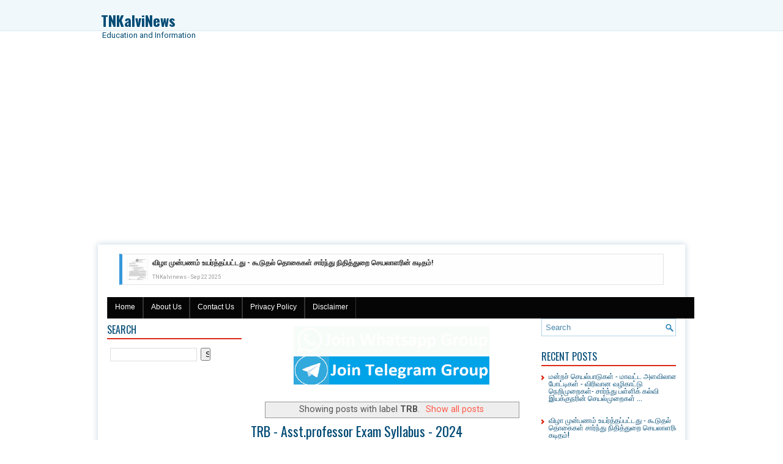

--- FILE ---
content_type: text/html; charset=UTF-8
request_url: https://www.tnkalvinews.com/search/label/TRB
body_size: 52307
content:
<!DOCTYPE html>
<html dir='ltr' xmlns='http://www.w3.org/1999/xhtml' xmlns:b='http://www.google.com/2005/gml/b' xmlns:data='http://www.google.com/2005/gml/data' xmlns:expr='http://www.google.com/2005/gml/expr'>
<head>
<link href='https://www.blogger.com/static/v1/widgets/2944754296-widget_css_bundle.css' rel='stylesheet' type='text/css'/>
<style>
html,body{
    overflow-x: hidden;
}
</style>
<meta content='width=device-width, initial-scale=1.0' name='viewport'/>
<link href="//fonts.googleapis.com/css?family=Roboto:400,300,300italic,400italic,700" rel="stylesheet" type="text/css">
<link href="//fonts.googleapis.com/css?family=Oswald:400,300,700" rel="stylesheet" type="text/css">
<link href='https://cdnjs.cloudflare.com/ajax/libs/font-awesome/5.11.2/css/all.min.css' rel='stylesheet'/>
<meta content='text/html; charset=UTF-8' http-equiv='Content-Type'/>
<meta content='blogger' name='generator'/>
<link href='https://www.tnkalvinews.com/favicon.ico' rel='icon' type='image/x-icon'/>
<link href='https://www.tnkalvinews.com/search/label/TRB' rel='canonical'/>
<link rel="alternate" type="application/atom+xml" title="TNKalviNews - Atom" href="https://www.tnkalvinews.com/feeds/posts/default" />
<link rel="alternate" type="application/rss+xml" title="TNKalviNews - RSS" href="https://www.tnkalvinews.com/feeds/posts/default?alt=rss" />
<link rel="service.post" type="application/atom+xml" title="TNKalviNews - Atom" href="https://www.blogger.com/feeds/7784812084268471344/posts/default" />
<link rel="me" href="https://www.blogger.com/profile/06003636067759199176" />
<!--Can't find substitution for tag [blog.ieCssRetrofitLinks]-->
<meta content='KALVI | SCHOOL | EDUCATION | கல்வி | பள்ளி | PALLIKALVI | KALVISOLAI | PADASALAI' name='description'/>
<meta content='https://www.tnkalvinews.com/search/label/TRB' property='og:url'/>
<meta content='TNKalviNews' property='og:title'/>
<meta content='KALVI | SCHOOL | EDUCATION | கல்வி | பள்ளி | PALLIKALVI | KALVISOLAI | PADASALAI' property='og:description'/>
<!-- Start www.bloggertipandtrick.net: Changing the Blogger Title Tag -->
<title>TNKalviNews: TRB</title>
<!-- End www.bloggertipandtrick.net: Changing the Blogger Title Tag -->
<style id='page-skin-1' type='text/css'><!--
/*
-----------------------------------------------
Blogger Template Style
Name:   TechSeven
Author: Lasantha Bandara
Author URL 1:  http://www.premiumbloggertemplates.com/
Author URL 2:  http://www.bloggertipandtrick.net/
Theme URL: http://www.premiumbloggertemplates.com/techseven-blogger-template/
Date:   January 2015
License:  This free Blogger template is licensed under the Creative Commons Attribution 3.0 License, which permits both personal and commercial use.
However, to satisfy the 'attribution' clause of the license, you are required to keep the footer links intact which provides due credit to its authors. For more specific details about the license, you may visit the URL below:
http://creativecommons.org/licenses/by/3.0/
----------------------------------------------- */
body#layout ul{list-style-type:none;list-style:none}
body#layout ul li{list-style-type:none;list-style:none}
body#layout #myGallery{display:none}
body#layout .featuredposts{display:none}
body#layout .fp-slider{display:none}
body#layout #navcontainer{display:none}
body#layout .menu-secondary-wrap{display:none}
body#layout .menu-secondary-container{display:none}
body#layout #skiplinks{display:none}
body#layout .feedtwitter{display:none}
body#layout #header-wrapper {margin-bottom:10px;min-height:110px;}
body#layout .social-profiles-widget h3 {display:none;}
/* Variable definitions
====================
<Variable name="bgcolor" description="Page Background Color"
type="color" default="#fff">
<Variable name="textcolor" description="Text Color"
type="color" default="#333">
<Variable name="linkcolor" description="Link Color"
type="color" default="#58a">
<Variable name="pagetitlecolor" description="Blog Title Color"
type="color" default="#666">
<Variable name="descriptioncolor" description="Blog Description Color"
type="color" default="#999">
<Variable name="titlecolor" description="Post Title Color"
type="color" default="#c60">
<Variable name="bordercolor" description="Border Color"
type="color" default="#ccc">
<Variable name="sidebarcolor" description="Sidebar Title Color"
type="color" default="#999">
<Variable name="sidebartextcolor" description="Sidebar Text Color"
type="color" default="#666">
<Variable name="visitedlinkcolor" description="Visited Link Color"
type="color" default="#999">
<Variable name="bodyfont" description="Text Font"
type="font" default="normal normal 100% Georgia, Serif">
<Variable name="headerfont" description="Sidebar Title Font"
type="font"
default="normal normal 78% 'Trebuchet MS',Trebuchet,Arial,Verdana,Sans-serif">
<Variable name="pagetitlefont" description="Blog Title Font"
type="font"
default="normal normal 200% Georgia, Serif">
<Variable name="descriptionfont" description="Blog Description Font"
type="font"
default="normal normal 78% 'Trebuchet MS', Trebuchet, Arial, Verdana, Sans-serif">
<Variable name="postfooterfont" description="Post Footer Font"
type="font"
default="normal normal 78% 'Trebuchet MS', Trebuchet, Arial, Verdana, Sans-serif">
<Variable name="startSide" description="Side where text starts in blog language"
type="automatic" default="left">
<Variable name="endSide" description="Side where text ends in blog language"
type="automatic" default="right">
*/
/* Use this with templates/template-twocol.html */
body{background:#FFFFFF url('https://blogger.googleusercontent.com/img/b/R29vZ2xl/AVvXsEh5hEkjkCYH3QJ8rGstZq6oL4MQteOjOLrh7YOotHbcf8FdMbX07TLxzQ87MhBFXoJOxf0n9KJCkib58WuSi_ZmmKzRavIEtEqgpBEwCwtPINtGDdmTHhbQzcXChjsecYIBq87cOSCxHDcW/s1600/background.png') left top repeat-x;color:#555555;font-family: 'Roboto', Arial, Helvetica, Sans-serif;font-size: 13px;margin:0px;padding:0px;}
a:link,a:visited{color:#FF5B4A;text-decoration:none;outline:none;}
a:hover{color:#E5230F;text-decoration:none;outline:none;}
a img{border-width:0}
#body-wrapper{margin:0px;padding:0px;}
.section, .widget {margin:0px;padding:0px;}
/* Header-----------------------------------------------*/
#header-wrapper{width:960px;margin:0px auto 0px;height:60px;padding:20px 0px 20px 0px;overflow:hidden;}
#header-inner{background-position:center;margin-left:auto;margin-right:auto}
#header{margin:0;border:0 solid #cccccc;color:#024B75;float:left;width:46%;overflow:hidden;}
#header h1{color:#024B75;text-shadow:0px 1px 0px #fff;margin:0 5px 0;padding:0px 0px 0px 0px;font-family:Oswald,Arial,Helvetica,Sans-serif;font-weight:bold;font-size:24px;line-height:26px;}
#header .description{padding-left:7px;color:#024B75;text-shadow:0px 1px 0px #fff;line-height:13px;font-size:13px;padding-top:0px;margin-top:5px;font-family:Roboto,Arial,Helvetica,Sans-serif;}
#header h1 a,#header h1 a:visited{color:#024B75;text-decoration:none}
#header h2{padding-left:5px;color:#024B75;font:14px Arial,Helvetica,Sans-serif}
#header2{float:right;width:52%;margin-right:0px;padding-right:0px;overflow:hidden;}
#header2 .widget{padding:0px 0px 0px 0px;float:right}
.social-profiles-widget img{margin:0 4px 0 0}
.social-profiles-widget img:hover{opacity:0.8}
#top-social-profiles{padding-top:10px;padding-right:15px;height:32px;text-align:right}
#top-social-profiles img{margin:0 0 0 6px !important}
#top-social-profiles img:hover{opacity:0.8}
#top-social-profiles .widget-container{background:none;padding:0;border:0}
/* Outer-Wrapper----------------------------------------------- */
#outer-wrapper{width:960px;margin:0px auto 0px;padding:0px;text-align:left;}
#content-wrapper{padding:15px;background:#fff;-moz-box-shadow:0 0 9px 1px rgba(2,75,117,.20);-webkit-box-shadow:0 0 9px 1px rgba(2,75,117,.20);box-shadow:0 0 9px 1px rgba(2,75,117,.20);}
#main-wrapper{width:460px;margin:0px;padding:0px;float:left;word-wrap:break-word;overflow:hidden;}
#lsidebar-wrapper{width:220px;float:left;margin:0px 15px 0px 0px;padding:0px;word-wrap:break-word;overflow:hidden;}
#rsidebar-wrapper{width:220px;float:right;margin:0px 0px 0px 13px;padding:0px;word-wrap:break-word;overflow:hidden;}
/* Headings----------------------------------------------- */
h2{}
/* Posts-----------------------------------------------*/
h2.date-header{margin:1.5em 0 .5em;display:none;}
.wrapfullpost{}
.post{margin-bottom:15px;border-bottom: 0px solid #E5E5E5;}
.post-title{color:#024B75;margin:0 0 8px 0;padding:0;font-family:Oswald, sans-serif;font-size:22px;line-height:22px;font-weight:normal;}
.post-title a,.post-title a:visited,.post-title strong{display:block;text-decoration:none;color:#024B75;text-decoration:none;}
.post-title strong,.post-title a:hover{color:#DA1C08;text-decoration:none;}
.post-body{margin:0px;padding:0px 10px 0px 0px;font-family:'Roboto', Arial, Helvetica, Sans-serif;font-size:13px;line-height: 20px;}
.post-footer{margin:5px 0;}
.comment-link{margin-left:.6em}
.post-body img{padding:4px;}
.pbtthumbimg {float:left;margin:0px 8px 0px 0px;padding:4px !important;border:0px solid #eeeeee;background:none !important;width:160px;height:auto;}
.postmeta-primary{color:#999;font-size:13px;line-height:18px;padding:0 0 10px}
.postmeta-secondary{color:#999;font-size:13px;line-height:18px;padding:0 0 10px}
.postmeta-primary span,.postmeta-secondary span{background-position:left center;background-repeat:no-repeat}
.meta_date{background-image:url(https://blogger.googleusercontent.com/img/b/R29vZ2xl/AVvXsEhAoCiesAZtwkK4Y4ZFWb-f9Bn0VHxVgdI_AlrvqAWvCkCjuG75aY7MTHH1EXjdFP9dAJ8xoDdvBib_GfPT6v2TIdg0J0KFk88HyiH7Yr8FaxYZN5q7fccValPMJN9OEvQVfUbOqFnwN28/s1600/date.png);padding:3px 10px 3px 20px;}
.meta_author{background-image:url(https://blogger.googleusercontent.com/img/b/R29vZ2xl/AVvXsEhVJYs_cgSVKFJiojAzqdQ3byMd8Hj2SSNbYpXOCVo_TwOMkng0uel9MnPimXTYZnM5EFcCsjb9pwzI4v-6Toah72VatmC1kC5K76M4QdXDoQkFaLUzSwtSIQkYcVTsTF_7cRoumN7Fd4Y/s1600/author.png);padding:3px 10px 3px 20px;}
.meta_comments{background-image:url(https://blogger.googleusercontent.com/img/b/R29vZ2xl/AVvXsEgqI6ehrCCWQqStO2k5Obxeq7FMaHlbM2AsxZr3ggI1bEJGt40a_mAszVSSIxezPJbZj5YWwSH93tAviw4X8JYro_48tCtALoKwo4ZAO_nT1Jhk1C_s6aUMcp2XIRr0i284dQLzbVX51Fo/s1600/comments.png);padding:3px 10px 3px 20px;}
.meta_edit{background-image:url(images/edit.png);padding:3px 10px 3px 20px;}
.meta_categories{background-image:url(https://blogger.googleusercontent.com/img/b/R29vZ2xl/AVvXsEgjVYWyQhCjwvQawycvt_ZdBPw5RBrfrUSrmZq40BUqdqN3kBJ3rnZKrWfMtjF_gG3WeCdyNMj_ffZvnUKZCcVOuzVmsBq9H-eWAU3hDbP9YXTGe39PADTfBeyv1HBGwQOep-Og4OI6Gsw/s1600/category.png);padding:3px 10px 3px 20px;}
.meta_tags{background-image:url(https://blogger.googleusercontent.com/img/b/R29vZ2xl/AVvXsEjC_bfujhjiBtpWJcmQ0i-cvlQ-4S0Fs9Z6h4TZDTuXHon4QZM8HjMWgHb7a-Pk45CAIBfJlvttOQGUhg-QGj7KXeXbnfZVKnsNXbVBiJDumz_s3Ios4yKcjDp5nmjWcSzap7wt_xeyx2M/s1600/tags.png);padding:3px 10px 3px 20px;}
.readmore{margin-bottom:5px;float:right}
.readmore a{color:#fff;background:#024B75;padding:8px 14px;font-size:12px;line-height:12px;display:inline-block;text-decoration:none;text-transform:none}
.readmore a:hover{color:#fff;background:#E5230F;text-decoration:none}
/* Sidebar Content----------------------------------------------- */
.sidebar{margin:0 0 10px 0;font-size:13px;color:#024B75;}
.sidebar a{text-decoration:none;color:#024B75;}
.sidebar a:hover{text-decoration:none;color:#E4220E;}
.sidebar h2, h3.widgettitle{border-bottom:2px solid #DE2916;margin:0 0 10px;padding:10px 0 6px;color:#024B75;font-size:16px;line-height:16px;font-family:'Oswald',sans-serif;font-weight:normal;text-decoration:none;text-transform:uppercase;}
.sidebar ul{list-style-type:none;list-style:none;margin:0px;padding:0px;}
.sidebar ul li{padding:0 0 6px 12px;margin:0 0 6px;background:url(https://blogger.googleusercontent.com/img/b/R29vZ2xl/AVvXsEhGnV9hrpKaf6ZYLP4i642K81Frt-qVAD7j_CzPHpnLkpr-2FMPRZ9v9xdCF3HzXBdJ1ukduM8wP8PhsmdCEEnkDbTnyrCjXA8lz8T7xl5UNzjTXKR4G0p1eitb443RxpjTgG90KV64X9ru/s1600/widget-list.png) left 5px no-repeat;}
.sidebar .widget{margin:0 0 15px 0;padding:0;color:#024B75;font-size:13px;}
.main .widget{margin:0 0 5px;padding:0 0 2px}
.main .Blog{border-bottom-width:0}
.widget-container{list-style-type:none;list-style:none;margin:0 0 15px 0;padding:0;color:#024B75;font-size:13px}
/* FOOTER ----------------------------------------------- */
#footer-container{}
#footer{margin-bottom:5px}
#copyrights{color:#024B75;background:#ECF4F7;text-align:center;padding:20px 0}
#copyrights a{color:#024B75}
#copyrights a:hover{color:#024B75;text-decoration:none}
#credits{color:#19506F;text-align:center;font-size:13px;padding:10px 0 0}
#credits a{color:#19506F;text-decoration:none}
#credits a:hover{text-decoration:none;color:#19506F}
#footer-widgets-container{}
#footer-widgets{background:#FFF;padding:20px 0 0;-moz-box-shadow:0 0 9px 1px rgba(2,75,117,.20);-webkit-box-shadow:0 0 9px 1px rgba(2,75,117,.20);box-shadow:0 0 9px 1px rgba(2,75,117,.20);margin:15px 0}
.footer-widget-box{width:300px;float:left;margin-left:15px}
.footer-widget-box-last{}
#footer-widgets .widget-container{color:#024B75;border: none;padding: 0;background: none;}
#footer-widgets .widget-container a{color:#024B75;text-decoration:none}
#footer-widgets .widget-container a:hover{color:#E4220E;text-decoration:none}
#footer-widgets h2{border-bottom:2px solid #DE2916;margin:0 0 10px;padding:10px 0 6px;color:#024B75;font-size:16px;line-height:16px;font-family:'Oswald',sans-serif;font-weight:normal;text-decoration:none;text-transform:uppercase;}
#footer-widgets .widget ul{list-style-type:none;list-style:none;margin:0px;padding:0px;}
#footer-widgets .widget ul li{padding:0 0 6px 12px;margin:0 0 6px;background:url(https://blogger.googleusercontent.com/img/b/R29vZ2xl/AVvXsEhGnV9hrpKaf6ZYLP4i642K81Frt-qVAD7j_CzPHpnLkpr-2FMPRZ9v9xdCF3HzXBdJ1ukduM8wP8PhsmdCEEnkDbTnyrCjXA8lz8T7xl5UNzjTXKR4G0p1eitb443RxpjTgG90KV64X9ru/s1600/widget-list.png) left 5px no-repeat;}
.footersec {}
.footersec .widget{margin:0 0 15px 0;padding:0;color:#024B75;font-size:13px;}
.footersec ul{}
.footersec ul li{}
/* Search ----------------------------------------------- */
#search{border:1px solid #B2D5E9;background:#fff url(https://blogger.googleusercontent.com/img/b/R29vZ2xl/AVvXsEhXaNBOQC1BIC7gV5EInQ_z00GkPva2LN9Gqyee2nWTQD_qjun5pUHpzWALIh0fDccu9Yx_dl_QC9OLsSWq-KNZOh0hGklOR9gtPG_zUSA26H914XVYdQmabDJpRa4FkCbuO0dFVsCvyH4M/s1600/search.png) 99% 50% no-repeat;text-align:left;padding:6px 24px 6px 6px}
#search #s{background:none;color:#4A88AC;border:0;width:100%;padding:0;margin:0;outline:none}
#content-search{width:300px;padding:15px 0}
/* Comments----------------------------------------------- */
#comments{margin-bottom:15px;padding:10px;}
#comments h4{font-size:16px;font-weight:bold;margin:1em 0;}
#comments-block3{padding:0;margin:0;float:left;overflow:hidden;position:relative;}
#comment-name-url{width:465px;float:left}
#comment-date{width:465px;float:left;margin-top:5px;font-size:10px;}
#comment-header{float:left;padding:5px 0 40px 10px;margin:5px 0px 15px 0px;position:relative;background-color:#fff;border:1px dashed #ddd;}
.avatar-image-container{background:url(https://blogger.googleusercontent.com/img/b/R29vZ2xl/AVvXsEirgvsKZjhdH7mwYlH0W_E3RC7RvAXJWJdjeLDQo4KLHL_XKQn5TnyFAUm-7qRXPb5Eaew01xokjHu2G284ng2eRRPCt9DdLRglws_MlrYWI21WrkO7-V2EJbpCNoXiljbymlImLj-SLo4s/s1600/comment-avatar.jpg);width:32px;height:32px;float:right;margin:5px 10px 5px 5px;border:1px solid #ddd;}
.avatar-image-container img{width:32px;height:32px;}
a.comments-autor-name{color:#000;font:normal bold 14px Arial,Tahoma,Verdana}
a.says{color:#000;font:normal 14px Arial,Tahoma,Verdana}
.says a:hover{text-decoration:none}
.deleted-comment{font-style:italic;color:gray}
#blog-pager-newer-link{float:left}
#blog-pager-older-link{float:right}
#blog-pager{text-align:center}
.feed-links{clear:both;line-height:2.5em}
/* Profile ----------------------------------------------- */
.profile-img{float:left;margin-top:0;margin-right:5px;margin-bottom:5px;margin-left:0;padding:4px;border:1px solid #cccccc}
.profile-data{margin:0;text-transform:uppercase;letter-spacing:.1em;font:normal normal 78% 'Trebuchet MS', Trebuchet, Arial, Verdana, Sans-serif;color:#999999;font-weight:bold;line-height:1.6em}
.profile-datablock{margin:.5em 0 .5em}
.profile-textblock{margin:0.5em 0;line-height:1.6em}
.avatar-image-container{background:url(https://blogger.googleusercontent.com/img/b/R29vZ2xl/AVvXsEirgvsKZjhdH7mwYlH0W_E3RC7RvAXJWJdjeLDQo4KLHL_XKQn5TnyFAUm-7qRXPb5Eaew01xokjHu2G284ng2eRRPCt9DdLRglws_MlrYWI21WrkO7-V2EJbpCNoXiljbymlImLj-SLo4s/s1600/comment-avatar.jpg);width:32px;height:32px;float:right;margin:5px 10px 5px 5px;border:1px solid #ddd;}
.avatar-image-container img{width:32px;height:32px;}
.profile-link{font:normal normal 78% 'Trebuchet MS', Trebuchet, Arial, Verdana, Sans-serif;text-transform:uppercase;letter-spacing:.1em}
#navbar-iframe{height:0;visibility:hidden;display:none;}
.breadcrumb-bwrap {border-bottom: 1px dotted #BBBBBB;line-height: 1.4;margin: 0 0 15px;padding: 5px;}
.author-profile {background:#f6f6f6;border:1px solid #eee;margin:5px 0 10px 0;padding:8px;overflow:hidden;}
.author-profile img {border:1px solid #ddd;float:left;margin-right:10px;}
.post-iconspbt {margin:5px 0 0 0;padding:0px;}
.post-locationpbt {margin:5px 0;padding:0px;}
.pbtcf:before,.pbtcf:after{content:" ";display:table}
.pbtcf:after{clear:both}
.pbtcf{*zoom:1}
/*----- MBT Drop Down Menu ----*/
#mbtnavbar {
background: #060505;
width: 960px;
color: #FFF;
margin: 0px;
padding: 0;
position: relative;
border-top:0px solid #960100;
height:35px;
}
#mbtnav {
margin: 0;
padding: 0;
}
#mbtnav ul {
float: left;
list-style: none;
margin: 0;
padding: 0;
}
#mbtnav li {
list-style: none;
margin: 0;
padding: 0;
border-left:1px solid #333;
border-right:1px solid #333;
height:35px;
}
#mbtnav li a, #mbtnav li a:link, #mbtnav li a:visited {
color: #FFF;
display: block;
font:normal 12px Helvetica, sans-serif;    margin: 0;
padding: 9px 12px 10px 12px;
text-decoration: none;
}
#mbtnav li a:hover, #mbtnav li a:active {
background: #BF0100;
color: #FFF;
display: block;
text-decoration: none;
margin: 0;
padding: 9px 12px 10px 12px;
}
#mbtnav li {
float: left;
padding: 0;
}
#mbtnav li ul {
z-index: 9999;
position: absolute;
left: -999em;
height: auto;
width: 160px;
margin: 0;
padding: 0;
}
#mbtnav li ul a {
width: 140px;
}
#mbtnav li ul ul {
margin: -25px 0 0 161px;
}
#mbtnav li:hover ul ul, #mbtnav li:hover ul ul ul, #mbtnav li.sfhover ul ul, #mbtnav li.sfhover ul ul ul {
left: -999em;
}
#mbtnav li:hover ul, #mbtnav li li:hover ul, #mbtnav li li li:hover ul, #mbtnav li.sfhover ul, #mbtnav li li.sfhover ul, #mbtnav li li li.sfhover ul {
left: auto;
}
#mbtnav li:hover, #mbtnav li.sfhover {
position: static;
}
#mbtnav li li a, #mbtnav li li a:link, #mbtnav li li a:visited {
background: #BF0100;
width: 120px;
color: #FFF;
display: block;
font:normal 12px Helvetica, sans-serif;
margin: 0;
padding: 9px 12px 10px 12px;
text-decoration: none;
z-index:9999;
border-bottom:1px dotted #333;
}
#mbtnav li li a:hover, #mbtnavli li a:active {
background: #060505;
color: #FFF;
display: block;     margin: 0;
padding: 9px 12px 10px 12px;
text-decoration: none;
}
.social-share{display:block;overflow:hidden;margin:1rem 0}.social-share ul{margin:0;padding:0;list-style:none}li.share-now i{font-size:15px;padding:1rem;height:15px;width:15px;text-align:center}.social-share ul li{float:left;margin-left:1rem}.social-share ul li a i{color:#fff;font-size:15px;padding:1rem;height:25px;width:25px;text-align:center;opacity:1}.social-share ul li a i:hover{opacity:.7}.social-share ul li a i.fa-twitter{background-color:#1da1f2}.social-share ul li a i.fa-facebook-f{background-color:#3b5998}.social-share ul li a i.fa-whatsapp{background-color:#25d366}.social-share ul li a i.fa-envelope{background-color:#222831}.social-share ul li a i.fa-reddit-alien{background-color:#ff4500}.social-share ul li a i.fa-linkedin-in{background-color:#0077b5}.social-share ul li a i.fa-pinterest-p{background-color:#e60023}

--></style>
<script src='https://ajax.googleapis.com/ajax/libs/jquery/1.10.2/jquery.min.js' type='text/javascript'></script>
<script type='text/javascript'>
//<![CDATA[

/*! jQuery Migrate v1.2.1 | (c) 2005, 2013 jQuery Foundation, Inc. and other contributors | jquery.org/license */
jQuery.migrateMute===void 0&&(jQuery.migrateMute=!0),function(e,t,n){function r(n){var r=t.console;i[n]||(i[n]=!0,e.migrateWarnings.push(n),r&&r.warn&&!e.migrateMute&&(r.warn("JQMIGRATE: "+n),e.migrateTrace&&r.trace&&r.trace()))}function a(t,a,i,o){if(Object.defineProperty)try{return Object.defineProperty(t,a,{configurable:!0,enumerable:!0,get:function(){return r(o),i},set:function(e){r(o),i=e}}),n}catch(s){}e._definePropertyBroken=!0,t[a]=i}var i={};e.migrateWarnings=[],!e.migrateMute&&t.console&&t.console.log&&t.console.log("JQMIGRATE: Logging is active"),e.migrateTrace===n&&(e.migrateTrace=!0),e.migrateReset=function(){i={},e.migrateWarnings.length=0},"BackCompat"===document.compatMode&&r("jQuery is not compatible with Quirks Mode");var o=e("<input/>",{size:1}).attr("size")&&e.attrFn,s=e.attr,u=e.attrHooks.value&&e.attrHooks.value.get||function(){return null},c=e.attrHooks.value&&e.attrHooks.value.set||function(){return n},l=/^(?:input|button)$/i,d=/^[238]$/,p=/^(?:autofocus|autoplay|async|checked|controls|defer|disabled|hidden|loop|multiple|open|readonly|required|scoped|selected)$/i,f=/^(?:checked|selected)$/i;a(e,"attrFn",o||{},"jQuery.attrFn is deprecated"),e.attr=function(t,a,i,u){var c=a.toLowerCase(),g=t&&t.nodeType;return u&&(4>s.length&&r("jQuery.fn.attr( props, pass ) is deprecated"),t&&!d.test(g)&&(o?a in o:e.isFunction(e.fn[a])))?e(t)[a](i):("type"===a&&i!==n&&l.test(t.nodeName)&&t.parentNode&&r("Can't change the 'type' of an input or button in IE 6/7/8"),!e.attrHooks[c]&&p.test(c)&&(e.attrHooks[c]={get:function(t,r){var a,i=e.prop(t,r);return i===!0||"boolean"!=typeof i&&(a=t.getAttributeNode(r))&&a.nodeValue!==!1?r.toLowerCase():n},set:function(t,n,r){var a;return n===!1?e.removeAttr(t,r):(a=e.propFix[r]||r,a in t&&(t[a]=!0),t.setAttribute(r,r.toLowerCase())),r}},f.test(c)&&r("jQuery.fn.attr('"+c+"') may use property instead of attribute")),s.call(e,t,a,i))},e.attrHooks.value={get:function(e,t){var n=(e.nodeName||"").toLowerCase();return"button"===n?u.apply(this,arguments):("input"!==n&&"option"!==n&&r("jQuery.fn.attr('value') no longer gets properties"),t in e?e.value:null)},set:function(e,t){var a=(e.nodeName||"").toLowerCase();return"button"===a?c.apply(this,arguments):("input"!==a&&"option"!==a&&r("jQuery.fn.attr('value', val) no longer sets properties"),e.value=t,n)}};var g,h,v=e.fn.init,m=e.parseJSON,y=/^([^<]*)(<[\w\W]+>)([^>]*)$/;e.fn.init=function(t,n,a){var i;return t&&"string"==typeof t&&!e.isPlainObject(n)&&(i=y.exec(e.trim(t)))&&i[0]&&("<"!==t.charAt(0)&&r("$(html) HTML strings must start with '<' character"),i[3]&&r("$(html) HTML text after last tag is ignored"),"#"===i[0].charAt(0)&&(r("HTML string cannot start with a '#' character"),e.error("JQMIGRATE: Invalid selector string (XSS)")),n&&n.context&&(n=n.context),e.parseHTML)?v.call(this,e.parseHTML(i[2],n,!0),n,a):v.apply(this,arguments)},e.fn.init.prototype=e.fn,e.parseJSON=function(e){return e||null===e?m.apply(this,arguments):(r("jQuery.parseJSON requires a valid JSON string"),null)},e.uaMatch=function(e){e=e.toLowerCase();var t=/(chrome)[ \/]([\w.]+)/.exec(e)||/(webkit)[ \/]([\w.]+)/.exec(e)||/(opera)(?:.*version|)[ \/]([\w.]+)/.exec(e)||/(msie) ([\w.]+)/.exec(e)||0>e.indexOf("compatible")&&/(mozilla)(?:.*? rv:([\w.]+)|)/.exec(e)||[];return{browser:t[1]||"",version:t[2]||"0"}},e.browser||(g=e.uaMatch(navigator.userAgent),h={},g.browser&&(h[g.browser]=!0,h.version=g.version),h.chrome?h.webkit=!0:h.webkit&&(h.safari=!0),e.browser=h),a(e,"browser",e.browser,"jQuery.browser is deprecated"),e.sub=function(){function t(e,n){return new t.fn.init(e,n)}e.extend(!0,t,this),t.superclass=this,t.fn=t.prototype=this(),t.fn.constructor=t,t.sub=this.sub,t.fn.init=function(r,a){return a&&a instanceof e&&!(a instanceof t)&&(a=t(a)),e.fn.init.call(this,r,a,n)},t.fn.init.prototype=t.fn;var n=t(document);return r("jQuery.sub() is deprecated"),t},e.ajaxSetup({converters:{"text json":e.parseJSON}});var b=e.fn.data;e.fn.data=function(t){var a,i,o=this[0];return!o||"events"!==t||1!==arguments.length||(a=e.data(o,t),i=e._data(o,t),a!==n&&a!==i||i===n)?b.apply(this,arguments):(r("Use of jQuery.fn.data('events') is deprecated"),i)};var j=/\/(java|ecma)script/i,w=e.fn.andSelf||e.fn.addBack;e.fn.andSelf=function(){return r("jQuery.fn.andSelf() replaced by jQuery.fn.addBack()"),w.apply(this,arguments)},e.clean||(e.clean=function(t,a,i,o){a=a||document,a=!a.nodeType&&a[0]||a,a=a.ownerDocument||a,r("jQuery.clean() is deprecated");var s,u,c,l,d=[];if(e.merge(d,e.buildFragment(t,a).childNodes),i)for(c=function(e){return!e.type||j.test(e.type)?o?o.push(e.parentNode?e.parentNode.removeChild(e):e):i.appendChild(e):n},s=0;null!=(u=d[s]);s++)e.nodeName(u,"script")&&c(u)||(i.appendChild(u),u.getElementsByTagName!==n&&(l=e.grep(e.merge([],u.getElementsByTagName("script")),c),d.splice.apply(d,[s+1,0].concat(l)),s+=l.length));return d});var Q=e.event.add,x=e.event.remove,k=e.event.trigger,N=e.fn.toggle,T=e.fn.live,M=e.fn.die,S="ajaxStart|ajaxStop|ajaxSend|ajaxComplete|ajaxError|ajaxSuccess",C=RegExp("\\b(?:"+S+")\\b"),H=/(?:^|\s)hover(\.\S+|)\b/,A=function(t){return"string"!=typeof t||e.event.special.hover?t:(H.test(t)&&r("'hover' pseudo-event is deprecated, use 'mouseenter mouseleave'"),t&&t.replace(H,"mouseenter$1 mouseleave$1"))};e.event.props&&"attrChange"!==e.event.props[0]&&e.event.props.unshift("attrChange","attrName","relatedNode","srcElement"),e.event.dispatch&&a(e.event,"handle",e.event.dispatch,"jQuery.event.handle is undocumented and deprecated"),e.event.add=function(e,t,n,a,i){e!==document&&C.test(t)&&r("AJAX events should be attached to document: "+t),Q.call(this,e,A(t||""),n,a,i)},e.event.remove=function(e,t,n,r,a){x.call(this,e,A(t)||"",n,r,a)},e.fn.error=function(){var e=Array.prototype.slice.call(arguments,0);return r("jQuery.fn.error() is deprecated"),e.splice(0,0,"error"),arguments.length?this.bind.apply(this,e):(this.triggerHandler.apply(this,e),this)},e.fn.toggle=function(t,n){if(!e.isFunction(t)||!e.isFunction(n))return N.apply(this,arguments);r("jQuery.fn.toggle(handler, handler...) is deprecated");var a=arguments,i=t.guid||e.guid++,o=0,s=function(n){var r=(e._data(this,"lastToggle"+t.guid)||0)%o;return e._data(this,"lastToggle"+t.guid,r+1),n.preventDefault(),a[r].apply(this,arguments)||!1};for(s.guid=i;a.length>o;)a[o++].guid=i;return this.click(s)},e.fn.live=function(t,n,a){return r("jQuery.fn.live() is deprecated"),T?T.apply(this,arguments):(e(this.context).on(t,this.selector,n,a),this)},e.fn.die=function(t,n){return r("jQuery.fn.die() is deprecated"),M?M.apply(this,arguments):(e(this.context).off(t,this.selector||"**",n),this)},e.event.trigger=function(e,t,n,a){return n||C.test(e)||r("Global events are undocumented and deprecated"),k.call(this,e,t,n||document,a)},e.each(S.split("|"),function(t,n){e.event.special[n]={setup:function(){var t=this;return t!==document&&(e.event.add(document,n+"."+e.guid,function(){e.event.trigger(n,null,t,!0)}),e._data(this,n,e.guid++)),!1},teardown:function(){return this!==document&&e.event.remove(document,n+"."+e._data(this,n)),!1}}})}(jQuery,window);

//]]>
</script>
<script type='text/javascript'>
//<![CDATA[

/**
 * jQuery Mobile Menu 
 * Turn unordered list menu into dropdown select menu
 * version 1.0(31-OCT-2011)
 * 
 * Built on top of the jQuery library
 *   http://jquery.com
 * 
 * Documentation
 * 	 http://github.com/mambows/mobilemenu
 */
(function($){
$.fn.mobileMenu = function(options) {
	
	var defaults = {
			defaultText: 'Navigate to...',
			className: 'select-menu',
			containerClass: 'select-menu-container',
			subMenuClass: 'sub-menu',
			subMenuDash: '&ndash;'
		},
		settings = $.extend( defaults, options ),
		el = $(this);
	
	this.each(function(){
		// ad class to submenu list
		el.find('ul').addClass(settings.subMenuClass);

        // Create base menu
		$('<div />',{
			'class' : settings.containerClass
		}).insertAfter( el );
        
		// Create base menu
		$('<select />',{
			'class' : settings.className
		}).appendTo( '.' + settings.containerClass );

		// Create default option
		$('<option />', {
			"value"		: '#',
			"text"		: settings.defaultText
		}).appendTo( '.' + settings.className );

		// Create select option from menu
		el.find('a').each(function(){
			var $this 	= $(this),
					optText	= '&nbsp;' + $this.text(),
					optSub	= $this.parents( '.' + settings.subMenuClass ),
					len			= optSub.length,
					dash;
			
			// if menu has sub menu
			if( $this.parents('ul').hasClass( settings.subMenuClass ) ) {
				dash = Array( len+1 ).join( settings.subMenuDash );
				optText = dash + optText;
			}

			// Now build menu and append it
			$('<option />', {
				"value"	: this.href,
				"html"	: optText,
				"selected" : (this.href == window.location.href)
			}).appendTo( '.' + settings.className );

		}); // End el.find('a').each

		// Change event on select element
		$('.' + settings.className).change(function(){
			var locations = $(this).val();
			if( locations !== '#' ) {
				window.location.href = $(this).val();
			};
		});

	}); // End this.each

	return this;

};
})(jQuery);

//]]>
</script>
<script type='text/javascript'>
//<![CDATA[

(function($){
	/* hoverIntent by Brian Cherne */
	$.fn.hoverIntent = function(f,g) {
		// default configuration options
		var cfg = {
			sensitivity: 7,
			interval: 100,
			timeout: 0
		};
		// override configuration options with user supplied object
		cfg = $.extend(cfg, g ? { over: f, out: g } : f );

		// instantiate variables
		// cX, cY = current X and Y position of mouse, updated by mousemove event
		// pX, pY = previous X and Y position of mouse, set by mouseover and polling interval
		var cX, cY, pX, pY;

		// A private function for getting mouse position
		var track = function(ev) {
			cX = ev.pageX;
			cY = ev.pageY;
		};

		// A private function for comparing current and previous mouse position
		var compare = function(ev,ob) {
			ob.hoverIntent_t = clearTimeout(ob.hoverIntent_t);
			// compare mouse positions to see if they've crossed the threshold
			if ( ( Math.abs(pX-cX) + Math.abs(pY-cY) ) < cfg.sensitivity ) {
				$(ob).unbind("mousemove",track);
				// set hoverIntent state to true (so mouseOut can be called)
				ob.hoverIntent_s = 1;
				return cfg.over.apply(ob,[ev]);
			} else {
				// set previous coordinates for next time
				pX = cX; pY = cY;
				// use self-calling timeout, guarantees intervals are spaced out properly (avoids JavaScript timer bugs)
				ob.hoverIntent_t = setTimeout( function(){compare(ev, ob);} , cfg.interval );
			}
		};

		// A private function for delaying the mouseOut function
		var delay = function(ev,ob) {
			ob.hoverIntent_t = clearTimeout(ob.hoverIntent_t);
			ob.hoverIntent_s = 0;
			return cfg.out.apply(ob,[ev]);
		};

		// A private function for handling mouse 'hovering'
		var handleHover = function(e) {
			// next three lines copied from jQuery.hover, ignore children onMouseOver/onMouseOut
			var p = (e.type == "mouseover" ? e.fromElement : e.toElement) || e.relatedTarget;
			while ( p && p != this ) { try { p = p.parentNode; } catch(e) { p = this; } }
			if ( p == this ) { return false; }

			// copy objects to be passed into t (required for event object to be passed in IE)
			var ev = jQuery.extend({},e);
			var ob = this;

			// cancel hoverIntent timer if it exists
			if (ob.hoverIntent_t) { ob.hoverIntent_t = clearTimeout(ob.hoverIntent_t); }

			// else e.type == "onmouseover"
			if (e.type == "mouseover") {
				// set "previous" X and Y position based on initial entry point
				pX = ev.pageX; pY = ev.pageY;
				// update "current" X and Y position based on mousemove
				$(ob).bind("mousemove",track);
				// start polling interval (self-calling timeout) to compare mouse coordinates over time
				if (ob.hoverIntent_s != 1) { ob.hoverIntent_t = setTimeout( function(){compare(ev,ob);} , cfg.interval );}

			// else e.type == "onmouseout"
			} else {
				// unbind expensive mousemove event
				$(ob).unbind("mousemove",track);
				// if hoverIntent state is true, then call the mouseOut function after the specified delay
				if (ob.hoverIntent_s == 1) { ob.hoverIntent_t = setTimeout( function(){delay(ev,ob);} , cfg.timeout );}
			}
		};

		// bind the function to the two event listeners
		return this.mouseover(handleHover).mouseout(handleHover);
	};
	
})(jQuery);

//]]>
</script>
<script type='text/javascript'>
//<![CDATA[

/*
 * Superfish v1.4.8 - jQuery menu widget
 * Copyright (c) 2008 Joel Birch
 *
 * Dual licensed under the MIT and GPL licenses:
 * 	http://www.opensource.org/licenses/mit-license.php
 * 	http://www.gnu.org/licenses/gpl.html
 *
 * CHANGELOG: http://users.tpg.com.au/j_birch/plugins/superfish/changelog.txt
 */

;(function($){
	$.fn.superfish = function(op){

		var sf = $.fn.superfish,
			c = sf.c,
			$arrow = $(['<span class="',c.arrowClass,'"> &#187;</span>'].join('')),
			over = function(){
				var $$ = $(this), menu = getMenu($$);
				clearTimeout(menu.sfTimer);
				$$.showSuperfishUl().siblings().hideSuperfishUl();
			},
			out = function(){
				var $$ = $(this), menu = getMenu($$), o = sf.op;
				clearTimeout(menu.sfTimer);
				menu.sfTimer=setTimeout(function(){
					o.retainPath=($.inArray($$[0],o.$path)>-1);
					$$.hideSuperfishUl();
					if (o.$path.length && $$.parents(['li.',o.hoverClass].join('')).length<1){over.call(o.$path);}
				},o.delay);	
			},
			getMenu = function($menu){
				var menu = $menu.parents(['ul.',c.menuClass,':first'].join(''))[0];
				sf.op = sf.o[menu.serial];
				return menu;
			},
			addArrow = function($a){ $a.addClass(c.anchorClass).append($arrow.clone()); };
			
		return this.each(function() {
			var s = this.serial = sf.o.length;
			var o = $.extend({},sf.defaults,op);
			o.$path = $('li.'+o.pathClass,this).slice(0,o.pathLevels).each(function(){
				$(this).addClass([o.hoverClass,c.bcClass].join(' '))
					.filter('li:has(ul)').removeClass(o.pathClass);
			});
			sf.o[s] = sf.op = o;
			
			$('li:has(ul)',this)[($.fn.hoverIntent && !o.disableHI) ? 'hoverIntent' : 'hover'](over,out).each(function() {
				if (o.autoArrows) addArrow( $('>a:first-child',this) );
			})
			.not('.'+c.bcClass)
				.hideSuperfishUl();
			
			var $a = $('a',this);
			$a.each(function(i){
				var $li = $a.eq(i).parents('li');
				$a.eq(i).focus(function(){over.call($li);}).blur(function(){out.call($li);});
			});
			o.onInit.call(this);
			
		}).each(function() {
			var menuClasses = [c.menuClass];
			if (sf.op.dropShadows  && !($.browser.msie && $.browser.version < 7)) menuClasses.push(c.shadowClass);
			$(this).addClass(menuClasses.join(' '));
		});
	};

	var sf = $.fn.superfish;
	sf.o = [];
	sf.op = {};
	sf.IE7fix = function(){
		var o = sf.op;
		if ($.browser.msie && $.browser.version > 6 && o.dropShadows && o.animation.opacity!=undefined)
			this.toggleClass(sf.c.shadowClass+'-off');
		};
	sf.c = {
		bcClass     : 'sf-breadcrumb',
		menuClass   : 'sf-js-enabled',
		anchorClass : 'sf-with-ul',
		arrowClass  : 'sf-sub-indicator',
		shadowClass : 'sf-shadow'
	};
	sf.defaults = {
		hoverClass	: 'sfHover',
		pathClass	: 'overideThisToUse',
		pathLevels	: 1,
		delay		: 800,
		animation	: {opacity:'show'},
		speed		: 'normal',
		autoArrows	: true,
		dropShadows : true,
		disableHI	: false,		// true disables hoverIntent detection
		onInit		: function(){}, // callback functions
		onBeforeShow: function(){},
		onShow		: function(){},
		onHide		: function(){}
	};
	$.fn.extend({
		hideSuperfishUl : function(){
			var o = sf.op,
				not = (o.retainPath===true) ? o.$path : '';
			o.retainPath = false;
			var $ul = $(['li.',o.hoverClass].join(''),this).add(this).not(not).removeClass(o.hoverClass)
					.find('>ul').hide().css('visibility','hidden');
			o.onHide.call($ul);
			return this;
		},
		showSuperfishUl : function(){
			var o = sf.op,
				sh = sf.c.shadowClass+'-off',
				$ul = this.addClass(o.hoverClass)
					.find('>ul:hidden').css('visibility','visible');
			sf.IE7fix.call($ul);
			o.onBeforeShow.call($ul);
			$ul.animate(o.animation,o.speed,function(){ sf.IE7fix.call($ul); o.onShow.call($ul); });
			return this;
		}
	});

})(jQuery);



//]]>
</script>
<script type='text/javascript'>
//<![CDATA[

/*
 * jQuery Cycle Plugin (with Transition Definitions)
 * Examples and documentation at: http://jquery.malsup.com/cycle/
 * Copyright (c) 2007-2010 M. Alsup
 * Version: 2.88 (08-JUN-2010)
 * Dual licensed under the MIT and GPL licenses.
 * http://jquery.malsup.com/license.html
 * Requires: jQuery v1.2.6 or later
 */
(function($){var ver="2.88";if($.support==undefined){$.support={opacity:!($.browser.msie)};}function debug(s){if($.fn.cycle.debug){log(s);}}function log(){if(window.console&&window.console.log){window.console.log("[cycle] "+Array.prototype.join.call(arguments," "));}}$.fn.cycle=function(options,arg2){var o={s:this.selector,c:this.context};if(this.length===0&&options!="stop"){if(!$.isReady&&o.s){log("DOM not ready, queuing slideshow");$(function(){$(o.s,o.c).cycle(options,arg2);});return this;}log("terminating; zero elements found by selector"+($.isReady?"":" (DOM not ready)"));return this;}return this.each(function(){var opts=handleArguments(this,options,arg2);if(opts===false){return;}opts.updateActivePagerLink=opts.updateActivePagerLink||$.fn.cycle.updateActivePagerLink;if(this.cycleTimeout){clearTimeout(this.cycleTimeout);}this.cycleTimeout=this.cyclePause=0;var $cont=$(this);var $slides=opts.slideExpr?$(opts.slideExpr,this):$cont.children();var els=$slides.get();if(els.length<2){log("terminating; too few slides: "+els.length);return;}var opts2=buildOptions($cont,$slides,els,opts,o);if(opts2===false){return;}var startTime=opts2.continuous?10:getTimeout(els[opts2.currSlide],els[opts2.nextSlide],opts2,!opts2.rev);if(startTime){startTime+=(opts2.delay||0);if(startTime<10){startTime=10;}debug("first timeout: "+startTime);this.cycleTimeout=setTimeout(function(){go(els,opts2,0,(!opts2.rev&&!opts.backwards));},startTime);}});};function handleArguments(cont,options,arg2){if(cont.cycleStop==undefined){cont.cycleStop=0;}if(options===undefined||options===null){options={};}if(options.constructor==String){switch(options){case"destroy":case"stop":var opts=$(cont).data("cycle.opts");if(!opts){return false;}cont.cycleStop++;if(cont.cycleTimeout){clearTimeout(cont.cycleTimeout);}cont.cycleTimeout=0;$(cont).removeData("cycle.opts");if(options=="destroy"){destroy(opts);}return false;case"toggle":cont.cyclePause=(cont.cyclePause===1)?0:1;checkInstantResume(cont.cyclePause,arg2,cont);return false;case"pause":cont.cyclePause=1;return false;case"resume":cont.cyclePause=0;checkInstantResume(false,arg2,cont);return false;case"prev":case"next":var opts=$(cont).data("cycle.opts");if(!opts){log('options not found, "prev/next" ignored');return false;}$.fn.cycle[options](opts);return false;default:options={fx:options};}return options;}else{if(options.constructor==Number){var num=options;options=$(cont).data("cycle.opts");if(!options){log("options not found, can not advance slide");return false;}if(num<0||num>=options.elements.length){log("invalid slide index: "+num);return false;}options.nextSlide=num;if(cont.cycleTimeout){clearTimeout(cont.cycleTimeout);cont.cycleTimeout=0;}if(typeof arg2=="string"){options.oneTimeFx=arg2;}go(options.elements,options,1,num>=options.currSlide);return false;}}return options;function checkInstantResume(isPaused,arg2,cont){if(!isPaused&&arg2===true){var options=$(cont).data("cycle.opts");if(!options){log("options not found, can not resume");return false;}if(cont.cycleTimeout){clearTimeout(cont.cycleTimeout);cont.cycleTimeout=0;}go(options.elements,options,1,(!opts.rev&&!opts.backwards));}}}function removeFilter(el,opts){if(!$.support.opacity&&opts.cleartype&&el.style.filter){try{el.style.removeAttribute("filter");}catch(smother){}}}function destroy(opts){if(opts.next){$(opts.next).unbind(opts.prevNextEvent);}if(opts.prev){$(opts.prev).unbind(opts.prevNextEvent);}if(opts.pager||opts.pagerAnchorBuilder){$.each(opts.pagerAnchors||[],function(){this.unbind().remove();});}opts.pagerAnchors=null;if(opts.destroy){opts.destroy(opts);}}function buildOptions($cont,$slides,els,options,o){var opts=$.extend({},$.fn.cycle.defaults,options||{},$.metadata?$cont.metadata():$.meta?$cont.data():{});if(opts.autostop){opts.countdown=opts.autostopCount||els.length;}var cont=$cont[0];$cont.data("cycle.opts",opts);opts.$cont=$cont;opts.stopCount=cont.cycleStop;opts.elements=els;opts.before=opts.before?[opts.before]:[];opts.after=opts.after?[opts.after]:[];opts.after.unshift(function(){opts.busy=0;});if(!$.support.opacity&&opts.cleartype){opts.after.push(function(){removeFilter(this,opts);});}if(opts.continuous){opts.after.push(function(){go(els,opts,0,(!opts.rev&&!opts.backwards));});}saveOriginalOpts(opts);if(!$.support.opacity&&opts.cleartype&&!opts.cleartypeNoBg){clearTypeFix($slides);}if($cont.css("position")=="static"){$cont.css("position","relative");}if(opts.width){$cont.width(opts.width);}if(opts.height&&opts.height!="auto"){$cont.height(opts.height);}if(opts.startingSlide){opts.startingSlide=parseInt(opts.startingSlide);}else{if(opts.backwards){opts.startingSlide=els.length-1;}}if(opts.random){opts.randomMap=[];for(var i=0;i<els.length;i++){opts.randomMap.push(i);}opts.randomMap.sort(function(a,b){return Math.random()-0.5;});opts.randomIndex=1;opts.startingSlide=opts.randomMap[1];}else{if(opts.startingSlide>=els.length){opts.startingSlide=0;}}opts.currSlide=opts.startingSlide||0;var first=opts.startingSlide;$slides.css({position:"absolute",top:0,left:0}).hide().each(function(i){var z;if(opts.backwards){z=first?i<=first?els.length+(i-first):first-i:els.length-i;}else{z=first?i>=first?els.length-(i-first):first-i:els.length-i;}$(this).css("z-index",z);});$(els[first]).css("opacity",1).show();removeFilter(els[first],opts);if(opts.fit&&opts.width){$slides.width(opts.width);}if(opts.fit&&opts.height&&opts.height!="auto"){$slides.height(opts.height);}var reshape=opts.containerResize&&!$cont.innerHeight();if(reshape){var maxw=0,maxh=0;for(var j=0;j<els.length;j++){var $e=$(els[j]),e=$e[0],w=$e.outerWidth(),h=$e.outerHeight();if(!w){w=e.offsetWidth||e.width||$e.attr("width");}if(!h){h=e.offsetHeight||e.height||$e.attr("height");}maxw=w>maxw?w:maxw;maxh=h>maxh?h:maxh;}if(maxw>0&&maxh>0){$cont.css({width:maxw+"px",height:maxh+"px"});}}if(opts.pause){$cont.hover(function(){this.cyclePause++;},function(){this.cyclePause--;});}if(supportMultiTransitions(opts)===false){return false;}var requeue=false;options.requeueAttempts=options.requeueAttempts||0;$slides.each(function(){var $el=$(this);this.cycleH=(opts.fit&&opts.height)?opts.height:($el.height()||this.offsetHeight||this.height||$el.attr("height")||0);this.cycleW=(opts.fit&&opts.width)?opts.width:($el.width()||this.offsetWidth||this.width||$el.attr("width")||0);if($el.is("img")){var loadingIE=($.browser.msie&&this.cycleW==28&&this.cycleH==30&&!this.complete);var loadingFF=($.browser.mozilla&&this.cycleW==34&&this.cycleH==19&&!this.complete);var loadingOp=($.browser.opera&&((this.cycleW==42&&this.cycleH==19)||(this.cycleW==37&&this.cycleH==17))&&!this.complete);var loadingOther=(this.cycleH==0&&this.cycleW==0&&!this.complete);if(loadingIE||loadingFF||loadingOp||loadingOther){if(o.s&&opts.requeueOnImageNotLoaded&&++options.requeueAttempts<100){log(options.requeueAttempts," - img slide not loaded, requeuing slideshow: ",this.src,this.cycleW,this.cycleH);setTimeout(function(){$(o.s,o.c).cycle(options);},opts.requeueTimeout);requeue=true;return false;}else{log("could not determine size of image: "+this.src,this.cycleW,this.cycleH);}}}return true;});if(requeue){return false;}opts.cssBefore=opts.cssBefore||{};opts.animIn=opts.animIn||{};opts.animOut=opts.animOut||{};$slides.not(":eq("+first+")").css(opts.cssBefore);if(opts.cssFirst){$($slides[first]).css(opts.cssFirst);}if(opts.timeout){opts.timeout=parseInt(opts.timeout);if(opts.speed.constructor==String){opts.speed=$.fx.speeds[opts.speed]||parseInt(opts.speed);}if(!opts.sync){opts.speed=opts.speed/2;}var buffer=opts.fx=="shuffle"?500:250;while((opts.timeout-opts.speed)<buffer){opts.timeout+=opts.speed;}}if(opts.easing){opts.easeIn=opts.easeOut=opts.easing;}if(!opts.speedIn){opts.speedIn=opts.speed;}if(!opts.speedOut){opts.speedOut=opts.speed;}opts.slideCount=els.length;opts.currSlide=opts.lastSlide=first;if(opts.random){if(++opts.randomIndex==els.length){opts.randomIndex=0;}opts.nextSlide=opts.randomMap[opts.randomIndex];}else{if(opts.backwards){opts.nextSlide=opts.startingSlide==0?(els.length-1):opts.startingSlide-1;}else{opts.nextSlide=opts.startingSlide>=(els.length-1)?0:opts.startingSlide+1;}}if(!opts.multiFx){var init=$.fn.cycle.transitions[opts.fx];if($.isFunction(init)){init($cont,$slides,opts);}else{if(opts.fx!="custom"&&!opts.multiFx){log("unknown transition: "+opts.fx,"; slideshow terminating");return false;}}}var e0=$slides[first];if(opts.before.length){opts.before[0].apply(e0,[e0,e0,opts,true]);}if(opts.after.length>1){opts.after[1].apply(e0,[e0,e0,opts,true]);}if(opts.next){$(opts.next).bind(opts.prevNextEvent,function(){return advance(opts,opts.rev?-1:1);});}if(opts.prev){$(opts.prev).bind(opts.prevNextEvent,function(){return advance(opts,opts.rev?1:-1);});}if(opts.pager||opts.pagerAnchorBuilder){buildPager(els,opts);}exposeAddSlide(opts,els);return opts;}function saveOriginalOpts(opts){opts.original={before:[],after:[]};opts.original.cssBefore=$.extend({},opts.cssBefore);opts.original.cssAfter=$.extend({},opts.cssAfter);opts.original.animIn=$.extend({},opts.animIn);opts.original.animOut=$.extend({},opts.animOut);$.each(opts.before,function(){opts.original.before.push(this);});$.each(opts.after,function(){opts.original.after.push(this);});}function supportMultiTransitions(opts){var i,tx,txs=$.fn.cycle.transitions;if(opts.fx.indexOf(",")>0){opts.multiFx=true;opts.fxs=opts.fx.replace(/\s*/g,"").split(",");for(i=0;i<opts.fxs.length;i++){var fx=opts.fxs[i];tx=txs[fx];if(!tx||!txs.hasOwnProperty(fx)||!$.isFunction(tx)){log("discarding unknown transition: ",fx);opts.fxs.splice(i,1);i--;}}if(!opts.fxs.length){log("No valid transitions named; slideshow terminating.");return false;}}else{if(opts.fx=="all"){opts.multiFx=true;opts.fxs=[];for(p in txs){tx=txs[p];if(txs.hasOwnProperty(p)&&$.isFunction(tx)){opts.fxs.push(p);}}}}if(opts.multiFx&&opts.randomizeEffects){var r1=Math.floor(Math.random()*20)+30;for(i=0;i<r1;i++){var r2=Math.floor(Math.random()*opts.fxs.length);opts.fxs.push(opts.fxs.splice(r2,1)[0]);}debug("randomized fx sequence: ",opts.fxs);}return true;}function exposeAddSlide(opts,els){opts.addSlide=function(newSlide,prepend){var $s=$(newSlide),s=$s[0];if(!opts.autostopCount){opts.countdown++;}els[prepend?"unshift":"push"](s);if(opts.els){opts.els[prepend?"unshift":"push"](s);}opts.slideCount=els.length;$s.css("position","absolute");$s[prepend?"prependTo":"appendTo"](opts.$cont);if(prepend){opts.currSlide++;opts.nextSlide++;}if(!$.support.opacity&&opts.cleartype&&!opts.cleartypeNoBg){clearTypeFix($s);}if(opts.fit&&opts.width){$s.width(opts.width);}if(opts.fit&&opts.height&&opts.height!="auto"){$slides.height(opts.height);}s.cycleH=(opts.fit&&opts.height)?opts.height:$s.height();s.cycleW=(opts.fit&&opts.width)?opts.width:$s.width();$s.css(opts.cssBefore);if(opts.pager||opts.pagerAnchorBuilder){$.fn.cycle.createPagerAnchor(els.length-1,s,$(opts.pager),els,opts);}if($.isFunction(opts.onAddSlide)){opts.onAddSlide($s);}else{$s.hide();}};}$.fn.cycle.resetState=function(opts,fx){fx=fx||opts.fx;opts.before=[];opts.after=[];opts.cssBefore=$.extend({},opts.original.cssBefore);opts.cssAfter=$.extend({},opts.original.cssAfter);opts.animIn=$.extend({},opts.original.animIn);opts.animOut=$.extend({},opts.original.animOut);opts.fxFn=null;$.each(opts.original.before,function(){opts.before.push(this);});$.each(opts.original.after,function(){opts.after.push(this);});var init=$.fn.cycle.transitions[fx];if($.isFunction(init)){init(opts.$cont,$(opts.elements),opts);}};function go(els,opts,manual,fwd){if(manual&&opts.busy&&opts.manualTrump){debug("manualTrump in go(), stopping active transition");$(els).stop(true,true);opts.busy=false;}if(opts.busy){debug("transition active, ignoring new tx request");return;}var p=opts.$cont[0],curr=els[opts.currSlide],next=els[opts.nextSlide];if(p.cycleStop!=opts.stopCount||p.cycleTimeout===0&&!manual){return;}if(!manual&&!p.cyclePause&&!opts.bounce&&((opts.autostop&&(--opts.countdown<=0))||(opts.nowrap&&!opts.random&&opts.nextSlide<opts.currSlide))){if(opts.end){opts.end(opts);}return;}var changed=false;if((manual||!p.cyclePause)&&(opts.nextSlide!=opts.currSlide)){changed=true;var fx=opts.fx;curr.cycleH=curr.cycleH||$(curr).height();curr.cycleW=curr.cycleW||$(curr).width();next.cycleH=next.cycleH||$(next).height();next.cycleW=next.cycleW||$(next).width();if(opts.multiFx){if(opts.lastFx==undefined||++opts.lastFx>=opts.fxs.length){opts.lastFx=0;}fx=opts.fxs[opts.lastFx];opts.currFx=fx;}if(opts.oneTimeFx){fx=opts.oneTimeFx;opts.oneTimeFx=null;}$.fn.cycle.resetState(opts,fx);if(opts.before.length){$.each(opts.before,function(i,o){if(p.cycleStop!=opts.stopCount){return;}o.apply(next,[curr,next,opts,fwd]);});}var after=function(){$.each(opts.after,function(i,o){if(p.cycleStop!=opts.stopCount){return;}o.apply(next,[curr,next,opts,fwd]);});};debug("tx firing; currSlide: "+opts.currSlide+"; nextSlide: "+opts.nextSlide);opts.busy=1;if(opts.fxFn){opts.fxFn(curr,next,opts,after,fwd,manual&&opts.fastOnEvent);}else{if($.isFunction($.fn.cycle[opts.fx])){$.fn.cycle[opts.fx](curr,next,opts,after,fwd,manual&&opts.fastOnEvent);}else{$.fn.cycle.custom(curr,next,opts,after,fwd,manual&&opts.fastOnEvent);}}}if(changed||opts.nextSlide==opts.currSlide){opts.lastSlide=opts.currSlide;if(opts.random){opts.currSlide=opts.nextSlide;if(++opts.randomIndex==els.length){opts.randomIndex=0;}opts.nextSlide=opts.randomMap[opts.randomIndex];if(opts.nextSlide==opts.currSlide){opts.nextSlide=(opts.currSlide==opts.slideCount-1)?0:opts.currSlide+1;}}else{if(opts.backwards){var roll=(opts.nextSlide-1)<0;if(roll&&opts.bounce){opts.backwards=!opts.backwards;opts.nextSlide=1;opts.currSlide=0;}else{opts.nextSlide=roll?(els.length-1):opts.nextSlide-1;opts.currSlide=roll?0:opts.nextSlide+1;}}else{var roll=(opts.nextSlide+1)==els.length;if(roll&&opts.bounce){opts.backwards=!opts.backwards;opts.nextSlide=els.length-2;opts.currSlide=els.length-1;}else{opts.nextSlide=roll?0:opts.nextSlide+1;opts.currSlide=roll?els.length-1:opts.nextSlide-1;}}}}if(changed&&opts.pager){opts.updateActivePagerLink(opts.pager,opts.currSlide,opts.activePagerClass);}var ms=0;if(opts.timeout&&!opts.continuous){ms=getTimeout(els[opts.currSlide],els[opts.nextSlide],opts,fwd);}else{if(opts.continuous&&p.cyclePause){ms=10;}}if(ms>0){p.cycleTimeout=setTimeout(function(){go(els,opts,0,(!opts.rev&&!opts.backwards));},ms);}}$.fn.cycle.updateActivePagerLink=function(pager,currSlide,clsName){$(pager).each(function(){$(this).children().removeClass(clsName).eq(currSlide).addClass(clsName);});};function getTimeout(curr,next,opts,fwd){if(opts.timeoutFn){var t=opts.timeoutFn.call(curr,curr,next,opts,fwd);while((t-opts.speed)<250){t+=opts.speed;}debug("calculated timeout: "+t+"; speed: "+opts.speed);if(t!==false){return t;}}return opts.timeout;}$.fn.cycle.next=function(opts){advance(opts,opts.rev?-1:1);};$.fn.cycle.prev=function(opts){advance(opts,opts.rev?1:-1);};function advance(opts,val){var els=opts.elements;var p=opts.$cont[0],timeout=p.cycleTimeout;if(timeout){clearTimeout(timeout);p.cycleTimeout=0;}if(opts.random&&val<0){opts.randomIndex--;if(--opts.randomIndex==-2){opts.randomIndex=els.length-2;}else{if(opts.randomIndex==-1){opts.randomIndex=els.length-1;}}opts.nextSlide=opts.randomMap[opts.randomIndex];}else{if(opts.random){opts.nextSlide=opts.randomMap[opts.randomIndex];}else{opts.nextSlide=opts.currSlide+val;if(opts.nextSlide<0){if(opts.nowrap){return false;}opts.nextSlide=els.length-1;}else{if(opts.nextSlide>=els.length){if(opts.nowrap){return false;}opts.nextSlide=0;}}}}var cb=opts.onPrevNextEvent||opts.prevNextClick;if($.isFunction(cb)){cb(val>0,opts.nextSlide,els[opts.nextSlide]);}go(els,opts,1,val>=0);return false;}function buildPager(els,opts){var $p=$(opts.pager);$.each(els,function(i,o){$.fn.cycle.createPagerAnchor(i,o,$p,els,opts);});opts.updateActivePagerLink(opts.pager,opts.startingSlide,opts.activePagerClass);}$.fn.cycle.createPagerAnchor=function(i,el,$p,els,opts){var a;if($.isFunction(opts.pagerAnchorBuilder)){a=opts.pagerAnchorBuilder(i,el);debug("pagerAnchorBuilder("+i+", el) returned: "+a);}else{a='<a href="#">'+(i+1)+"</a>";}if(!a){return;}var $a=$(a);if($a.parents("body").length===0){var arr=[];if($p.length>1){$p.each(function(){var $clone=$a.clone(true);$(this).append($clone);arr.push($clone[0]);});$a=$(arr);}else{$a.appendTo($p);}}opts.pagerAnchors=opts.pagerAnchors||[];opts.pagerAnchors.push($a);$a.bind(opts.pagerEvent,function(e){e.preventDefault();opts.nextSlide=i;var p=opts.$cont[0],timeout=p.cycleTimeout;if(timeout){clearTimeout(timeout);p.cycleTimeout=0;}var cb=opts.onPagerEvent||opts.pagerClick;if($.isFunction(cb)){cb(opts.nextSlide,els[opts.nextSlide]);}go(els,opts,1,opts.currSlide<i);});if(!/^click/.test(opts.pagerEvent)&&!opts.allowPagerClickBubble){$a.bind("click.cycle",function(){return false;});}if(opts.pauseOnPagerHover){$a.hover(function(){opts.$cont[0].cyclePause++;},function(){opts.$cont[0].cyclePause--;});}};$.fn.cycle.hopsFromLast=function(opts,fwd){var hops,l=opts.lastSlide,c=opts.currSlide;if(fwd){hops=c>l?c-l:opts.slideCount-l;}else{hops=c<l?l-c:l+opts.slideCount-c;}return hops;};function clearTypeFix($slides){debug("applying clearType background-color hack");function hex(s){s=parseInt(s).toString(16);return s.length<2?"0"+s:s;}function getBg(e){for(;e&&e.nodeName.toLowerCase()!="html";e=e.parentNode){var v=$.css(e,"background-color");if(v.indexOf("rgb")>=0){var rgb=v.match(/\d+/g);return"#"+hex(rgb[0])+hex(rgb[1])+hex(rgb[2]);}if(v&&v!="transparent"){return v;}}return"#ffffff";}$slides.each(function(){$(this).css("background-color",getBg(this));});}$.fn.cycle.commonReset=function(curr,next,opts,w,h,rev){$(opts.elements).not(curr).hide();opts.cssBefore.opacity=1;opts.cssBefore.display="block";if(w!==false&&next.cycleW>0){opts.cssBefore.width=next.cycleW;}if(h!==false&&next.cycleH>0){opts.cssBefore.height=next.cycleH;}opts.cssAfter=opts.cssAfter||{};opts.cssAfter.display="none";$(curr).css("zIndex",opts.slideCount+(rev===true?1:0));$(next).css("zIndex",opts.slideCount+(rev===true?0:1));};$.fn.cycle.custom=function(curr,next,opts,cb,fwd,speedOverride){var $l=$(curr),$n=$(next);var speedIn=opts.speedIn,speedOut=opts.speedOut,easeIn=opts.easeIn,easeOut=opts.easeOut;$n.css(opts.cssBefore);if(speedOverride){if(typeof speedOverride=="number"){speedIn=speedOut=speedOverride;}else{speedIn=speedOut=1;}easeIn=easeOut=null;}var fn=function(){$n.animate(opts.animIn,speedIn,easeIn,cb);};$l.animate(opts.animOut,speedOut,easeOut,function(){if(opts.cssAfter){$l.css(opts.cssAfter);}if(!opts.sync){fn();}});if(opts.sync){fn();}};$.fn.cycle.transitions={fade:function($cont,$slides,opts){$slides.not(":eq("+opts.currSlide+")").css("opacity",0);opts.before.push(function(curr,next,opts){$.fn.cycle.commonReset(curr,next,opts);opts.cssBefore.opacity=0;});opts.animIn={opacity:1};opts.animOut={opacity:0};opts.cssBefore={top:0,left:0};}};$.fn.cycle.ver=function(){return ver;};$.fn.cycle.defaults={fx:"fade",timeout:4000,timeoutFn:null,continuous:0,speed:1000,speedIn:null,speedOut:null,next:null,prev:null,onPrevNextEvent:null,prevNextEvent:"click.cycle",pager:null,onPagerEvent:null,pagerEvent:"click.cycle",allowPagerClickBubble:false,pagerAnchorBuilder:null,before:null,after:null,end:null,easing:null,easeIn:null,easeOut:null,shuffle:null,animIn:null,animOut:null,cssBefore:null,cssAfter:null,fxFn:null,height:"auto",startingSlide:0,sync:1,random:0,fit:0,containerResize:1,pause:0,pauseOnPagerHover:0,autostop:0,autostopCount:0,delay:0,slideExpr:null,cleartype:!$.support.opacity,cleartypeNoBg:false,nowrap:0,fastOnEvent:0,randomizeEffects:1,rev:0,manualTrump:true,requeueOnImageNotLoaded:true,requeueTimeout:250,activePagerClass:"activeSlide",updateActivePagerLink:null,backwards:false};})(jQuery);
/*
 * jQuery Cycle Plugin Transition Definitions
 * This script is a plugin for the jQuery Cycle Plugin
 * Examples and documentation at: http://malsup.com/jquery/cycle/
 * Copyright (c) 2007-2010 M. Alsup
 * Version:	 2.72
 * Dual licensed under the MIT and GPL licenses:
 * http://www.opensource.org/licenses/mit-license.php
 * http://www.gnu.org/licenses/gpl.html
 */
(function($){$.fn.cycle.transitions.none=function($cont,$slides,opts){opts.fxFn=function(curr,next,opts,after){$(next).show();$(curr).hide();after();};};$.fn.cycle.transitions.scrollUp=function($cont,$slides,opts){$cont.css("overflow","hidden");opts.before.push($.fn.cycle.commonReset);var h=$cont.height();opts.cssBefore={top:h,left:0};opts.cssFirst={top:0};opts.animIn={top:0};opts.animOut={top:-h};};$.fn.cycle.transitions.scrollDown=function($cont,$slides,opts){$cont.css("overflow","hidden");opts.before.push($.fn.cycle.commonReset);var h=$cont.height();opts.cssFirst={top:0};opts.cssBefore={top:-h,left:0};opts.animIn={top:0};opts.animOut={top:h};};$.fn.cycle.transitions.scrollLeft=function($cont,$slides,opts){$cont.css("overflow","hidden");opts.before.push($.fn.cycle.commonReset);var w=$cont.width();opts.cssFirst={left:0};opts.cssBefore={left:w,top:0};opts.animIn={left:0};opts.animOut={left:0-w};};$.fn.cycle.transitions.scrollRight=function($cont,$slides,opts){$cont.css("overflow","hidden");opts.before.push($.fn.cycle.commonReset);var w=$cont.width();opts.cssFirst={left:0};opts.cssBefore={left:-w,top:0};opts.animIn={left:0};opts.animOut={left:w};};$.fn.cycle.transitions.scrollHorz=function($cont,$slides,opts){$cont.css("overflow","hidden").width();opts.before.push(function(curr,next,opts,fwd){$.fn.cycle.commonReset(curr,next,opts);opts.cssBefore.left=fwd?(next.cycleW-1):(1-next.cycleW);opts.animOut.left=fwd?-curr.cycleW:curr.cycleW;});opts.cssFirst={left:0};opts.cssBefore={top:0};opts.animIn={left:0};opts.animOut={top:0};};$.fn.cycle.transitions.scrollVert=function($cont,$slides,opts){$cont.css("overflow","hidden");opts.before.push(function(curr,next,opts,fwd){$.fn.cycle.commonReset(curr,next,opts);opts.cssBefore.top=fwd?(1-next.cycleH):(next.cycleH-1);opts.animOut.top=fwd?curr.cycleH:-curr.cycleH;});opts.cssFirst={top:0};opts.cssBefore={left:0};opts.animIn={top:0};opts.animOut={left:0};};$.fn.cycle.transitions.slideX=function($cont,$slides,opts){opts.before.push(function(curr,next,opts){$(opts.elements).not(curr).hide();$.fn.cycle.commonReset(curr,next,opts,false,true);opts.animIn.width=next.cycleW;});opts.cssBefore={left:0,top:0,width:0};opts.animIn={width:"show"};opts.animOut={width:0};};$.fn.cycle.transitions.slideY=function($cont,$slides,opts){opts.before.push(function(curr,next,opts){$(opts.elements).not(curr).hide();$.fn.cycle.commonReset(curr,next,opts,true,false);opts.animIn.height=next.cycleH;});opts.cssBefore={left:0,top:0,height:0};opts.animIn={height:"show"};opts.animOut={height:0};};$.fn.cycle.transitions.shuffle=function($cont,$slides,opts){var i,w=$cont.css("overflow","visible").width();$slides.css({left:0,top:0});opts.before.push(function(curr,next,opts){$.fn.cycle.commonReset(curr,next,opts,true,true,true);});if(!opts.speedAdjusted){opts.speed=opts.speed/2;opts.speedAdjusted=true;}opts.random=0;opts.shuffle=opts.shuffle||{left:-w,top:15};opts.els=[];for(i=0;i<$slides.length;i++){opts.els.push($slides[i]);}for(i=0;i<opts.currSlide;i++){opts.els.push(opts.els.shift());}opts.fxFn=function(curr,next,opts,cb,fwd){var $el=fwd?$(curr):$(next);$(next).css(opts.cssBefore);var count=opts.slideCount;$el.animate(opts.shuffle,opts.speedIn,opts.easeIn,function(){var hops=$.fn.cycle.hopsFromLast(opts,fwd);for(var k=0;k<hops;k++){fwd?opts.els.push(opts.els.shift()):opts.els.unshift(opts.els.pop());}if(fwd){for(var i=0,len=opts.els.length;i<len;i++){$(opts.els[i]).css("z-index",len-i+count);}}else{var z=$(curr).css("z-index");$el.css("z-index",parseInt(z)+1+count);}$el.animate({left:0,top:0},opts.speedOut,opts.easeOut,function(){$(fwd?this:curr).hide();if(cb){cb();}});});};opts.cssBefore={display:"block",opacity:1,top:0,left:0};};$.fn.cycle.transitions.turnUp=function($cont,$slides,opts){opts.before.push(function(curr,next,opts){$.fn.cycle.commonReset(curr,next,opts,true,false);opts.cssBefore.top=next.cycleH;opts.animIn.height=next.cycleH;});opts.cssFirst={top:0};opts.cssBefore={left:0,height:0};opts.animIn={top:0};opts.animOut={height:0};};$.fn.cycle.transitions.turnDown=function($cont,$slides,opts){opts.before.push(function(curr,next,opts){$.fn.cycle.commonReset(curr,next,opts,true,false);opts.animIn.height=next.cycleH;opts.animOut.top=curr.cycleH;});opts.cssFirst={top:0};opts.cssBefore={left:0,top:0,height:0};opts.animOut={height:0};};$.fn.cycle.transitions.turnLeft=function($cont,$slides,opts){opts.before.push(function(curr,next,opts){$.fn.cycle.commonReset(curr,next,opts,false,true);opts.cssBefore.left=next.cycleW;opts.animIn.width=next.cycleW;});opts.cssBefore={top:0,width:0};opts.animIn={left:0};opts.animOut={width:0};};$.fn.cycle.transitions.turnRight=function($cont,$slides,opts){opts.before.push(function(curr,next,opts){$.fn.cycle.commonReset(curr,next,opts,false,true);opts.animIn.width=next.cycleW;opts.animOut.left=curr.cycleW;});opts.cssBefore={top:0,left:0,width:0};opts.animIn={left:0};opts.animOut={width:0};};$.fn.cycle.transitions.zoom=function($cont,$slides,opts){opts.before.push(function(curr,next,opts){$.fn.cycle.commonReset(curr,next,opts,false,false,true);opts.cssBefore.top=next.cycleH/2;opts.cssBefore.left=next.cycleW/2;opts.animIn={top:0,left:0,width:next.cycleW,height:next.cycleH};opts.animOut={width:0,height:0,top:curr.cycleH/2,left:curr.cycleW/2};});opts.cssFirst={top:0,left:0};opts.cssBefore={width:0,height:0};};$.fn.cycle.transitions.fadeZoom=function($cont,$slides,opts){opts.before.push(function(curr,next,opts){$.fn.cycle.commonReset(curr,next,opts,false,false);opts.cssBefore.left=next.cycleW/2;opts.cssBefore.top=next.cycleH/2;opts.animIn={top:0,left:0,width:next.cycleW,height:next.cycleH};});opts.cssBefore={width:0,height:0};opts.animOut={opacity:0};};$.fn.cycle.transitions.blindX=function($cont,$slides,opts){var w=$cont.css("overflow","hidden").width();opts.before.push(function(curr,next,opts){$.fn.cycle.commonReset(curr,next,opts);opts.animIn.width=next.cycleW;opts.animOut.left=curr.cycleW;});opts.cssBefore={left:w,top:0};opts.animIn={left:0};opts.animOut={left:w};};$.fn.cycle.transitions.blindY=function($cont,$slides,opts){var h=$cont.css("overflow","hidden").height();opts.before.push(function(curr,next,opts){$.fn.cycle.commonReset(curr,next,opts);opts.animIn.height=next.cycleH;opts.animOut.top=curr.cycleH;});opts.cssBefore={top:h,left:0};opts.animIn={top:0};opts.animOut={top:h};};$.fn.cycle.transitions.blindZ=function($cont,$slides,opts){var h=$cont.css("overflow","hidden").height();var w=$cont.width();opts.before.push(function(curr,next,opts){$.fn.cycle.commonReset(curr,next,opts);opts.animIn.height=next.cycleH;opts.animOut.top=curr.cycleH;});opts.cssBefore={top:h,left:w};opts.animIn={top:0,left:0};opts.animOut={top:h,left:w};};$.fn.cycle.transitions.growX=function($cont,$slides,opts){opts.before.push(function(curr,next,opts){$.fn.cycle.commonReset(curr,next,opts,false,true);opts.cssBefore.left=this.cycleW/2;opts.animIn={left:0,width:this.cycleW};opts.animOut={left:0};});opts.cssBefore={width:0,top:0};};$.fn.cycle.transitions.growY=function($cont,$slides,opts){opts.before.push(function(curr,next,opts){$.fn.cycle.commonReset(curr,next,opts,true,false);opts.cssBefore.top=this.cycleH/2;opts.animIn={top:0,height:this.cycleH};opts.animOut={top:0};});opts.cssBefore={height:0,left:0};};$.fn.cycle.transitions.curtainX=function($cont,$slides,opts){opts.before.push(function(curr,next,opts){$.fn.cycle.commonReset(curr,next,opts,false,true,true);opts.cssBefore.left=next.cycleW/2;opts.animIn={left:0,width:this.cycleW};opts.animOut={left:curr.cycleW/2,width:0};});opts.cssBefore={top:0,width:0};};$.fn.cycle.transitions.curtainY=function($cont,$slides,opts){opts.before.push(function(curr,next,opts){$.fn.cycle.commonReset(curr,next,opts,true,false,true);opts.cssBefore.top=next.cycleH/2;opts.animIn={top:0,height:next.cycleH};opts.animOut={top:curr.cycleH/2,height:0};});opts.cssBefore={left:0,height:0};};$.fn.cycle.transitions.cover=function($cont,$slides,opts){var d=opts.direction||"left";var w=$cont.css("overflow","hidden").width();var h=$cont.height();opts.before.push(function(curr,next,opts){$.fn.cycle.commonReset(curr,next,opts);if(d=="right"){opts.cssBefore.left=-w;}else{if(d=="up"){opts.cssBefore.top=h;}else{if(d=="down"){opts.cssBefore.top=-h;}else{opts.cssBefore.left=w;}}}});opts.animIn={left:0,top:0};opts.animOut={opacity:1};opts.cssBefore={top:0,left:0};};$.fn.cycle.transitions.uncover=function($cont,$slides,opts){var d=opts.direction||"left";var w=$cont.css("overflow","hidden").width();var h=$cont.height();opts.before.push(function(curr,next,opts){$.fn.cycle.commonReset(curr,next,opts,true,true,true);if(d=="right"){opts.animOut.left=w;}else{if(d=="up"){opts.animOut.top=-h;}else{if(d=="down"){opts.animOut.top=h;}else{opts.animOut.left=-w;}}}});opts.animIn={left:0,top:0};opts.animOut={opacity:1};opts.cssBefore={top:0,left:0};};$.fn.cycle.transitions.toss=function($cont,$slides,opts){var w=$cont.css("overflow","visible").width();var h=$cont.height();opts.before.push(function(curr,next,opts){$.fn.cycle.commonReset(curr,next,opts,true,true,true);if(!opts.animOut.left&&!opts.animOut.top){opts.animOut={left:w*2,top:-h/2,opacity:0};}else{opts.animOut.opacity=0;}});opts.cssBefore={left:0,top:0};opts.animIn={left:0};};$.fn.cycle.transitions.wipe=function($cont,$slides,opts){var w=$cont.css("overflow","hidden").width();var h=$cont.height();opts.cssBefore=opts.cssBefore||{};var clip;if(opts.clip){if(/l2r/.test(opts.clip)){clip="rect(0px 0px "+h+"px 0px)";}else{if(/r2l/.test(opts.clip)){clip="rect(0px "+w+"px "+h+"px "+w+"px)";}else{if(/t2b/.test(opts.clip)){clip="rect(0px "+w+"px 0px 0px)";}else{if(/b2t/.test(opts.clip)){clip="rect("+h+"px "+w+"px "+h+"px 0px)";}else{if(/zoom/.test(opts.clip)){var top=parseInt(h/2);var left=parseInt(w/2);clip="rect("+top+"px "+left+"px "+top+"px "+left+"px)";}}}}}}opts.cssBefore.clip=opts.cssBefore.clip||clip||"rect(0px 0px 0px 0px)";var d=opts.cssBefore.clip.match(/(\d+)/g);var t=parseInt(d[0]),r=parseInt(d[1]),b=parseInt(d[2]),l=parseInt(d[3]);opts.before.push(function(curr,next,opts){if(curr==next){return;}var $curr=$(curr),$next=$(next);$.fn.cycle.commonReset(curr,next,opts,true,true,false);opts.cssAfter.display="block";var step=1,count=parseInt((opts.speedIn/13))-1;(function f(){var tt=t?t-parseInt(step*(t/count)):0;var ll=l?l-parseInt(step*(l/count)):0;var bb=b<h?b+parseInt(step*((h-b)/count||1)):h;var rr=r<w?r+parseInt(step*((w-r)/count||1)):w;$next.css({clip:"rect("+tt+"px "+rr+"px "+bb+"px "+ll+"px)"});(step++<=count)?setTimeout(f,13):$curr.css("display","none");})();});opts.cssBefore={display:"block",opacity:1,top:0,left:0};opts.animIn={left:0};opts.animOut={left:0};};})(jQuery);

//]]>
</script>
<script type='text/javascript'>
//<![CDATA[

jQuery.noConflict();
jQuery(function () {
    jQuery('ul.menu-primary').superfish({
        animation: {
            opacity: 'show'
        },
        autoArrows: true,
        dropShadows: false,
        speed: 200,
        delay: 800
    });
});

jQuery(document).ready(function() {
jQuery('.menu-primary-container').mobileMenu({
    defaultText: 'Menu',
    className: 'menu-primary-responsive',
    containerClass: 'menu-primary-responsive-container',
    subMenuDash: '&ndash;'
});
});

jQuery(document).ready(function() {
var blloc = window.location.href;
jQuery("#pagelistmenusblogul li a").each(function() {
  var blloc2 = jQuery(this).attr('href');
  if(blloc2 == blloc) {
     jQuery(this).parent('li').addClass('current-cat');
  }
});
});

jQuery(function () {
    jQuery('ul.menu-secondary').superfish({
        animation: {
            opacity: 'show'
        },
        autoArrows: true,
        dropShadows: false,
        speed: 200,
        delay: 800
    });
});

jQuery(document).ready(function() {
jQuery('.menu-secondary-container').mobileMenu({
    defaultText: 'Navigation',
    className: 'menu-secondary-responsive',
    containerClass: 'menu-secondary-responsive-container',
    subMenuDash: '&ndash;'
});
});

jQuery(document).ready(function () {
    jQuery('.fp-slides').cycle({
        fx: 'scrollHorz',
        timeout: 4000,
        delay: 0,
        speed: 400,
        next: '.fp-next',
        prev: '.fp-prev',
        pager: '.fp-pager',
        continuous: 0,
        sync: 1,
        pause: 1,
        pauseOnPagerHover: 1,
        cleartype: true,
        cleartypeNoBg: true
    });
});

//]]>
</script>
<script type='text/javascript'>
//<![CDATA[

function showrecentcomments(json){for(var i=0;i<a_rc;i++){var b_rc=json.feed.entry[i];var c_rc;if(i==json.feed.entry.length)break;for(var k=0;k<b_rc.link.length;k++){if(b_rc.link[k].rel=='alternate'){c_rc=b_rc.link[k].href;break;}}c_rc=c_rc.replace("#","#comment-");var d_rc=c_rc.split("#");d_rc=d_rc[0];var e_rc=d_rc.split("/");e_rc=e_rc[5];e_rc=e_rc.split(".html");e_rc=e_rc[0];var f_rc=e_rc.replace(/-/g," ");f_rc=f_rc.link(d_rc);var g_rc=b_rc.published.$t;var h_rc=g_rc.substring(0,4);var i_rc=g_rc.substring(5,7);var j_rc=g_rc.substring(8,10);var k_rc=new Array();k_rc[1]="Jan";k_rc[2]="Feb";k_rc[3]="Mar";k_rc[4]="Apr";k_rc[5]="May";k_rc[6]="Jun";k_rc[7]="Jul";k_rc[8]="Aug";k_rc[9]="Sep";k_rc[10]="Oct";k_rc[11]="Nov";k_rc[12]="Dec";if("content" in b_rc){var l_rc=b_rc.content.$t;}else if("summary" in b_rc){var l_rc=b_rc.summary.$t;}else var l_rc="";var re=/<\S[^>]*>/g;l_rc=l_rc.replace(re,"");if(m_rc==true)document.write('On '+k_rc[parseInt(i_rc,10)]+' '+j_rc+' ');document.write('<a href="'+c_rc+'">'+b_rc.author[0].name.$t+'</a> commented');if(n_rc==true)document.write(' on '+f_rc);document.write(': ');if(l_rc.length<o_rc){document.write('<i>&#8220;');document.write(l_rc);document.write('&#8221;</i><br/><br/>');}else{document.write('<i>&#8220;');l_rc=l_rc.substring(0,o_rc);var p_rc=l_rc.lastIndexOf(" ");l_rc=l_rc.substring(0,p_rc);document.write(l_rc+'&hellip;&#8221;</i>');document.write('<br/><br/>');}}}

function rp(json){document.write('<ul>');for(var i=0;i<numposts;i++){document.write('<li>');var entry=json.feed.entry[i];var posttitle=entry.title.$t;var posturl;if(i==json.feed.entry.length)break;for(var k=0;k<entry.link.length;k++){if(entry.link[k].rel=='alternate'){posturl=entry.link[k].href;break}}posttitle=posttitle.link(posturl);var readmorelink="(more)";readmorelink=readmorelink.link(posturl);var postdate=entry.published.$t;var cdyear=postdate.substring(0,4);var cdmonth=postdate.substring(5,7);var cdday=postdate.substring(8,10);var monthnames=new Array();monthnames[1]="Jan";monthnames[2]="Feb";monthnames[3]="Mar";monthnames[4]="Apr";monthnames[5]="May";monthnames[6]="Jun";monthnames[7]="Jul";monthnames[8]="Aug";monthnames[9]="Sep";monthnames[10]="Oct";monthnames[11]="Nov";monthnames[12]="Dec";if("content"in entry){var postcontent=entry.content.$t}else if("summary"in entry){var postcontent=entry.summary.$t}else var postcontent="";var re=/<\S[^>]*>/g;postcontent=postcontent.replace(re,"");document.write(posttitle);if(showpostdate==true)document.write(' - '+monthnames[parseInt(cdmonth,10)]+' '+cdday);if(showpostsummary==true){if(postcontent.length<numchars){document.write(postcontent)}else{postcontent=postcontent.substring(0,numchars);var quoteEnd=postcontent.lastIndexOf(" ");postcontent=postcontent.substring(0,quoteEnd);document.write(postcontent+'...'+readmorelink)}}document.write('</li>')}document.write('</ul>')}

//]]>
</script>
<script type='text/javascript'>
summary_noimg = 550;
summary_img = 450;
img_thumb_height = 150;
img_thumb_width = 200; 
</script>
<script type='text/javascript'>
//<![CDATA[

function removeHtmlTag(strx,chop){ 
	if(strx.indexOf("<")!=-1)
	{
		var s = strx.split("<"); 
		for(var i=0;i<s.length;i++){ 
			if(s[i].indexOf(">")!=-1){ 
				s[i] = s[i].substring(s[i].indexOf(">")+1,s[i].length); 
			} 
		} 
		strx =  s.join(""); 
	}
	chop = (chop < strx.length-1) ? chop : strx.length-2; 
	while(strx.charAt(chop-1)!=' ' && strx.indexOf(' ',chop)!=-1) chop++; 
	strx = strx.substring(0,chop-1); 
	return strx+'...'; 
}

function createSummaryAndThumb(pID){
	var div = document.getElementById(pID);
	var imgtag = "";
	var img = div.getElementsByTagName("img");
	var summ = summary_noimg;
	if(img.length>=1) {	
		imgtag = '<img src="'+img[0].src+'" class="pbtthumbimg"/>';
		summ = summary_img;
	}
	
	var summary = imgtag + '<div>' + removeHtmlTag(div.innerHTML,summ) + '</div>';
	div.innerHTML = summary;
}

//]]>
</script>
<style type='text/css'>
.clearfix:after{content:"\0020";display:block;height:0;clear:both;visibility:hidden;overflow:hidden}
#container,#header,#main,#main-fullwidth,#footer,.clearfix{display:block}
.clear{clear:both}
body{font-family: 'Roboto', Arial, Helvetica, Sans-serif;}
.post-body{font-family:'Roboto', Arial, Helvetica, Sans-serif;}
h1,h2,h3,h4,h5,h6{margin-bottom:16px;font-weight:normal;line-height:1}
h1{font-size:40px}
h2{font-size:30px}
h3{font-size:20px}
h4{font-size:16px}
h5{font-size:14px}
h6{font-size:12px}
h1 img,h2 img,h3 img,h4 img,h5 img,h6 img{margin:0}
table{margin-bottom:20px;width:100%}
th{font-weight:bold}
thead th{background:#c3d9ff}
th,td,caption{padding:4px 10px 4px 5px}
tr.even td{background:#e5ecf9}
tfoot{font-style:italic}
caption{background:#eee}
li ul,li ol{margin:0}
ul,ol{margin:0 0px 5px 0;padding-left:20px}
ol li {margin: 0 0 6px; padding: 0;}
ul{list-style-type:disc}
ol{list-style-type:decimal}
dl{margin:0 0 20px 0}
dl dt{font-weight:bold}
dd{margin-left:20px}
blockquote{margin:20px;color:#666;}
pre{margin:20px 0;white-space:pre}
pre,code,tt{font:13px 'andale mono','lucida console',monospace;line-height:18px}
#search {overflow:hidden;}
#header h1{font-family:'Oswald', sans-serif,Arial,Helvetica,Sans-serif;}
#header .description{font-family:'Roboto', Arial,Helvetica,Sans-serif;}
.post-title {font-family:'Oswald', sans-serif;}
.sidebar h2,h3.widgettitle{font-family:'Oswald', sans-serif;}
#footer-widgets h2 {font-family:'Oswald', sans-serif;}
.menus,.menus *{margin:0;padding:0;list-style:none;list-style-type:none;line-height:1.0}
.menus ul{position:absolute;top:-999em;width:100%}
.menus ul li{width:100%}
.menus li:hover{visibility:inherit}
.menus li{float:left;position:relative}
.menus a{display:block;position:relative}
.menus li:hover ul,.menus li.sfHover ul{left:0;top:100%;z-index:99}
.menus li:hover li ul,.menus li.sfHover li ul{top:-999em}
.menus li li:hover ul,.menus li li.sfHover ul{left:100%;top:0}
.menus li li:hover li ul,.menus li li.sfHover li ul{top:-999em}
.menus li li li:hover ul,.menus li li li.sfHover ul{left:100%;top:0}
.sf-shadow ul{padding:0 8px 9px 0;-moz-border-radius-bottomleft:17px;-moz-border-radius-topright:17px;-webkit-border-top-right-radius:17px;-webkit-border-bottom-left-radius:17px}
.menus .sf-shadow ul.sf-shadow-off{background:transparent}
.menu-primary-container{float:left;padding:0;position:relative;height:50px;background:none;z-index:400}
.menu-primary ul{min-width:160px}
.menu-primary li a{color:#5F95B4;padding:19px 15px 18px;text-decoration:none;font-family:'Oswald',sans-serif;font-size:13px;line-height:13px;text-transform:uppercase;font-weight:normal}
.menu-primary li a:hover,.menu-primary li a:active,.menu-primary li a:focus,.menu-primary li:hover > a,.menu-primary li.current-cat > a,.menu-primary li.current_page_item > a,.menu-primary li.current-menu-item > a{color:#024B75;outline:0;background:#FDFEFF}
.menu-primary ul{margin-top:1px}
.menu-primary ul ul{margin-top:0}
.menu-primary li li a{color:#024B75;text-transform:none;background:#F0F8FC;padding:10px 15px;margin:0;border:0;font-weight:normal}
.menu-primary li li a:hover,.menu-primary li li a:active,.menu-primary li li a:focus,.menu-primary li li:hover > a,.menu-primary li li.current-cat > a,.menu-primary li li.current_page_item > a,.menu-primary li li.current-menu-item > a{color:#FFF;background:#024B75;outline:0;border-bottom:0;text-decoration:none}
.menu-primary a.sf-with-ul{padding-right:20px;min-width:1px}
.menu-primary .sf-sub-indicator{position:absolute;display:block;overflow:hidden;right:0;top:0;padding:18px 10px 0 0}
.menu-primary li li .sf-sub-indicator{padding:9px 10px 0 0}
.wrap-menu-primary .sf-shadow ul{background:url(https://blogger.googleusercontent.com/img/b/R29vZ2xl/AVvXsEgbjwqUHwLE9p-i0h0S6EzZSL821tQt7Rrh-GmEC8f8hzwBWdss3owMkVUfBy9PrQGZBzaBoATHGFAcEYW94zx1UOrTSz88Ap5187qnUWcExX7zN0hWJ9x19ty18ez8hix5XUG_pPIesA4q/s1600/menu-primary-shadow.png) no-repeat bottom right}
.menu-secondary-container{position:relative;height:40px;z-index:300;background:#024B75;-webkit-border-radius:5px;border-radius:5px;padding:0 0 0 10px;margin-bottom:15px}
.menu-secondary ul{min-width:160px}
.menu-secondary li a{color:#FFF;padding:14px 15px 13px;text-decoration:none;font-family:'Oswald',sans-serif;font-size:13px;line-height:13px;text-transform:uppercase;font-weight:normal}
.menu-secondary li a:hover,.menu-secondary li a:active,.menu-secondary li a:focus,.menu-secondary li:hover > a,.menu-secondary li.current-cat > a,.menu-secondary li.current_page_item > a,.menu-secondary li.current-menu-item > a{color:#FFF;background:#EF2915;outline:0}
.menu-secondary li li a{color:#FFF;background:#D81A07;padding:10px 15px;text-transform:none;margin:0;font-weight:normal}
.menu-secondary li li a:hover,.menu-secondary li li a:active,.menu-secondary li li a:focus,.menu-secondary li li:hover > a,.menu-secondary li li.current-cat > a,.menu-secondary li li.current_page_item > a,.menu-secondary li li.current-menu-item > a{color:#FFF;background:#ED2814;outline:0}
.menu-secondary a.sf-with-ul{padding-right:26px;min-width:1px}
.menu-secondary .sf-sub-indicator{position:absolute;display:block;overflow:hidden;right:0;top:0;padding:13px 13px 0 0}
.menu-secondary li li .sf-sub-indicator{padding:9px 13px 0 0}
.wrap-menu-secondary .sf-shadow ul{background:url(https://blogger.googleusercontent.com/img/b/R29vZ2xl/AVvXsEj__BMcYqG2gPG7JP4QjFeDVSwk93zOA9mtCrC9KloNQjYPTby0Y_jaafaYdz3VCySLpk44LXtCAKFy2OdeiGZiDz7edEZGTNeSpfDKPP7pPlIXNOaeC1qiNhT28rPkkAS2P2keJJoZCiX4/s1600/menu-secondary-shadow.png) no-repeat bottom right}
.fp-slider{margin:0 0 15px 0;padding:0px;width:460px;height:332px;overflow:hidden;position:relative;}
.fp-slides-container{}
.fp-slides,.fp-thumbnail,.fp-prev-next,.fp-nav{width:460px;}
.fp-slides,.fp-thumbnail{height:300px;overflow:hidden;position:relative}
.fp-title{color:#fff;text-shadow:0px 1px 0px #000;font:bold 18px Arial,Helvetica,Sans-serif;padding:0 0 2px 0;margin:0}
.fp-title a,.fp-title a:hover{color:#fff;text-shadow:0px 1px 0px #000;text-decoration:none}
.fp-content{position:absolute;bottom:0;left:0;right:0;background:#111;opacity:0.7;filter:alpha(opacity = 70);padding:10px 15px;overflow:hidden}
.fp-content p{color:#fff;text-shadow:0px 1px 0px #000;padding:0;margin:0;line-height:18px}
.fp-more,.fp-more:hover{color:#fff;font-weight:bold}
.fp-nav{height:12px;text-align:center;padding:10px 0;background:#303c46;}
.fp-pager a{background-image:url(https://blogger.googleusercontent.com/img/b/R29vZ2xl/AVvXsEgUYt-zq_LDKh1EC_WSjRT_O8EWHirotNX7jVMgSXDzC43Zu6FPd1mVjaCr6mHfVRjqUat0k6NjqW8SxlcZSDrD2jo_jP-eLebXvntl1RTBLspLTkqN9ACvGRhCrqis1B5JWsf_TzI1qkeT/s1600/featured-pager.png);cursor:pointer;margin:0 8px 0 0;padding:0;display:inline-block;width:12px;height:12px;overflow:hidden;text-indent:-999px;background-position:0 0;float:none;line-height:1;opacity:0.7;filter:alpha(opacity = 70)}
.fp-pager a:hover,.fp-pager a.activeSlide{text-decoration:none;background-position:0 -112px;opacity:1.0;filter:alpha(opacity = 100)}
.fp-prev-next-wrap{position:relative;z-index:200}
.fp-prev-next{position:absolute;bottom:130px;left:0;right:0;height:37px}
.fp-prev{margin-top:-180px;float:left;margin-left:14px;width:37px;height:37px;background:url(https://blogger.googleusercontent.com/img/b/R29vZ2xl/AVvXsEiFmciR6sQkh2Wn-OBFYJGaUzkGnBEwCFUTm0KT4lcXSHa3UtDMH0XIv8IbEL9O58zr1GovxOhyF0op6k8hFoLAu948dy9rwz4vVWB7irpZb851Aa-B6J5aooeO8JsWZL_b8lmPRbrMNoag/s1600/featured-prev.png) left top no-repeat;opacity:0.6;filter:alpha(opacity = 60)}
.fp-prev:hover{opacity:0.8;filter:alpha(opacity = 80)}
.fp-next{margin-top:-180px;float:right;width:36px;height:37px;margin-right:14px;background:url(https://blogger.googleusercontent.com/img/b/R29vZ2xl/AVvXsEiz02WaQjJ5B6MQgTTJJmfFXrsXaTWl6s3NWVwYDZac_O2XQ3TQF8dfl7l4wo8yCMPieHBzFWo6U2_G96nVC-7jjkOAu6E9oCJrM9Yumt1GJnpeQIspT93rlyPX2wDvBYCE8z_21uxATqtD/s1600/featured-next.png) right top no-repeat;opacity:0.6;filter:alpha(opacity = 60)}
.fp-next:hover{opacity:0.8;filter:alpha(opacity = 80)}
/* -- number page navigation -- */
#blog-pager {padding:6px;font-size:13px;}
#comment-form iframe{padding:5px;width:420px;height:275px;}
.tabs-widget{list-style:none;list-style-type:none;margin:0 0 10px;padding:0;height:26px}
.tabs-widget li{list-style:none;list-style-type:none;margin:0 0 0 4px;padding:0;float:left}
.tabs-widget li:first-child{margin:0}
.tabs-widget li a{color:#FFF;background:#024B75;padding:6px 16px;font-family:Arial,Helvetica,Sans-serif;font-weight:bold;display:block;text-decoration:none;font-size:12px;line-height:12px}
.tabs-widget li a:hover,.tabs-widget li a.tabs-widget-current{background:#E5230F;color:#FFF;text-decoration:none}
.tabs-widget-content{}
.tabviewsection{margin-top:10px;margin-bottom:10px;}
#crosscol-wrapper{display:none;}
.PopularPosts .item-title{font-weight:bold;padding-bottom:0.2em;text-shadow:0px 1px 0px #fff;}
.PopularPosts .widget-content ul li{padding:0.7em 0;background:none}
.related-postbwrap{margin:10px auto 0;}
.related-postbwrap h4{font-weight: bold;margin:0 0 .5em;}
.related-post-style-2,.related-post-style-2 li{list-style:none;margin:0;padding:0;}
.related-post-style-2 li{border-top:1px solid #eee;overflow:hidden;padding:10px 0px;}
.related-post-style-2 li:first-child{border-top:none;}
.related-post-style-2 .related-post-item-thumbnail{width:80px;height:80px;max-width:none;max-height:none;background-color:transparent;border:none;float:left;margin:2px 10px 0 0;padding:0;}
.related-post-style-2 .related-post-item-title{font-weight:bold;font-size:100%;}
.related-post-style-2 .related-post-item-summary{display:block;}
div.span-1,div.span-2,div.span-3,div.span-4,div.span-5,div.span-6,div.span-7,div.span-8,div.span-9,div.span-10,div.span-11,div.span-12,div.span-13,div.span-14,div.span-15,div.span-16,div.span-17,div.span-18,div.span-19,div.span-20,div.span-21,div.span-22,div.span-23,div.span-24{float:left;margin-right:10px}
.span-1{width:30px}.span-2{width:70px}.span-3{width:110px}.span-4{width:150px}.span-5{width:190px}.span-6{width:230px}.span-7{width:270px}.span-8{width:310px}.span-9{width:350px}.span-10{width:390px}.span-11{width:430px}.span-12{width:470px}.span-13{width:510px}.span-14{width:550px}.span-15{width:590px}.span-16{width:630px}.span-17{width:670px}.span-18{width:710px}.span-19{width:750px}.span-20{width:790px}.span-21{width:830px}.span-22{width:870px}.span-23{width:910px}.span-24,div.span-24{width:960px;margin:0}input.span-1,textarea.span-1,input.span-2,textarea.span-2,input.span-3,textarea.span-3,input.span-4,textarea.span-4,input.span-5,textarea.span-5,input.span-6,textarea.span-6,input.span-7,textarea.span-7,input.span-8,textarea.span-8,input.span-9,textarea.span-9,input.span-10,textarea.span-10,input.span-11,textarea.span-11,input.span-12,textarea.span-12,input.span-13,textarea.span-13,input.span-14,textarea.span-14,input.span-15,textarea.span-15,input.span-16,textarea.span-16,input.span-17,textarea.span-17,input.span-18,textarea.span-18,input.span-19,textarea.span-19,input.span-20,textarea.span-20,input.span-21,textarea.span-21,input.span-22,textarea.span-22,input.span-23,textarea.span-23,input.span-24,textarea.span-24{border-left-width:1px!important;border-right-width:1px!important;padding-left:5px!important;padding-right:5px!important}input.span-1,textarea.span-1{width:18px!important}input.span-2,textarea.span-2{width:58px!important}input.span-3,textarea.span-3{width:98px!important}input.span-4,textarea.span-4{width:138px!important}input.span-5,textarea.span-5{width:178px!important}input.span-6,textarea.span-6{width:218px!important}input.span-7,textarea.span-7{width:258px!important}input.span-8,textarea.span-8{width:298px!important}input.span-9,textarea.span-9{width:338px!important}input.span-10,textarea.span-10{width:378px!important}input.span-11,textarea.span-11{width:418px!important}input.span-12,textarea.span-12{width:458px!important}input.span-13,textarea.span-13{width:498px!important}input.span-14,textarea.span-14{width:538px!important}input.span-15,textarea.span-15{width:578px!important}input.span-16,textarea.span-16{width:618px!important}input.span-17,textarea.span-17{width:658px!important}input.span-18,textarea.span-18{width:698px!important}input.span-19,textarea.span-19{width:738px!important}input.span-20,textarea.span-20{width:778px!important}input.span-21,textarea.span-21{width:818px!important}input.span-22,textarea.span-22{width:858px!important}input.span-23,textarea.span-23{width:898px!important}input.span-24,textarea.span-24{width:938px!important}.last{margin-right:0;padding-right:0}
.last,div.last{margin-right:0}
.menu-primary-container{z-index:10 !important;}
.menu-secondary-container{z-index:10 !important;}
.section, .widget {margin:0;padding:0;}
embed, img, object, video {max-width: 100%;}
.menu-primary-responsive-container, .menu-secondary-responsive-container  {display: none;margin: 10px;}
.menu-primary-responsive, .menu-secondary-responsive  {width: 100%;padding: 5px;border: 1px solid #ddd;}
@media only screen and (max-width: 768px) {
*, *:before, *:after {-moz-box-sizing: border-box; -webkit-box-sizing: border-box; box-sizing: border-box;}
#outer-wrapper { width: 100%; padding: 0px; margin: 0px;background:none; }
#header-wrapper { width: 100%; padding: 10px; margin: 0px; height: auto;  }
#header { width: 100%; padding: 10px 0px; margin: 0px; float: none;text-align:center; }
#header2 { width: 100%; padding: 0px; margin: 0px; float: none;text-align:center; }
#header a img {margin:0px auto;padding:0px !important;}
#header2 .widget { float: none;padding:0px !important; }
#content-wrapper { width: 100%; margin: 0px; padding: 10px;background-image: none;}
#main-wrapper { width: 100%; padding: 0px; margin: 0px; float: none; }
#sidebar-wrapper { width: 100%; padding: 0px; margin: 0px; float: none; }
#lsidebar-wrapper { width: 100%; padding: 0px; margin: 0px; float: none; }
#rsidebar-wrapper { width: 100%; padding: 0px; margin: 0px; float: none; }
.menu-primary-responsive-container, .menu-secondary-responsive-container {display: block;}
.menu-primary-container, .menu-secondary-container {float: none;margin-left: 0;margin-right: 0;display: none;}
#top-social-profiles{float:none;width:100%;display:block;text-align:center;height:auto;}
#topsearch {float:none;margin:10px 10px 0px 10px;}
.fp-slider, #fb-root {display: none;}
.footer-widget-box { width: 100%; float: none; padding: 10px; margin: 0px;}
#footer {height:auto;}
#copyrights, #credits {width: 100%; padding: 5px 0px; margin: 0px; display: block;float: none;text-align: center;height:auto;} div.span-1,div.span-2,div.span-3,div.span-4,div.span-5,div.span-6,div.span-7,div.span-8,div.span-9,div.span-10,div.span-11,div.span-12,div.span-13,div.span-14,div.span-15,div.span-16,div.span-17,div.span-18,div.span-19,div.span-20,div.span-21,div.span-22,div.span-23,div.span-24{float:none;margin:0px}.span-1,.span-2,.span-3,.span-4,.span-5,.span-6,.span-7,.span-8,.span-9,.span-10,.span-11,.span-12,.span-13,.span-14,.span-15,.span-16,.span-17,.span-18,.span-19,.span-20,.span-21,.span-22,.span-23,.span-24,div.span-24{width:100%;margin:0;padding:0;} .last, div.last{margin:0;padding:0;}
}
@media only screen and (max-width: 480px) {
#header-wrapper .menu-primary-responsive-container, #header-wrapper .menu-primary-responsive-container {margin-left: 0;margin-right: 0;width: 100%; }
}
@media only screen and (max-width: 320px) {
.tabs-widget {height: 52px;}
}
</style>
<!--[if lte IE 8]> <style type='text/css'> #search{background-position:99% 20%;height:16px;} .fp-slider {height:300px;} .fp-nav {display:none;} </style> <![endif]-->
<script src="//apis.google.com/js/plusone.js" type="text/javascript">
{lang: 'en-US'}
</script>
<link href='https://www.blogger.com/dyn-css/authorization.css?targetBlogID=7784812084268471344&amp;zx=dff1ac1c-5091-4cc9-83d8-6cb89021c4dc' media='none' onload='if(media!=&#39;all&#39;)media=&#39;all&#39;' rel='stylesheet'/><noscript><link href='https://www.blogger.com/dyn-css/authorization.css?targetBlogID=7784812084268471344&amp;zx=dff1ac1c-5091-4cc9-83d8-6cb89021c4dc' rel='stylesheet'/></noscript>
<meta name='google-adsense-platform-account' content='ca-host-pub-1556223355139109'/>
<meta name='google-adsense-platform-domain' content='blogspot.com'/>

<script async src="https://pagead2.googlesyndication.com/pagead/js/adsbygoogle.js?client=ca-pub-9649563658513727&host=ca-host-pub-1556223355139109" crossorigin="anonymous"></script>

<!-- data-ad-client=ca-pub-9649563658513727 -->

<link rel="stylesheet" href="https://fonts.googleapis.com/css2?display=swap&family=Sora&family=Ruda"></head>
<body>
<div id='body-wrapper'><div id='outer-wrapper'><div id='wrap2'>
<div class='span-24'>
</div>
<div style='clear:both;'></div>
<div id='header-wrapper'>
<div class='header section' id='header'><div class='widget Header' data-version='1' id='Header1'>
<div id='header-inner'>
<div class='titlewrapper'>
<h1 class='title'>
<a href='https://www.tnkalvinews.com/'>TNKalviNews</a>
</h1>
</div>
<div class='descriptionwrapper'>
<p class='description'><span>Education and Information</span></p>
</div>
</div>
</div></div>
<div class='header no-items section' id='header2'>
</div>
<div style='clear:both;'></div>
</div>
<div style='clear:both;'></div>
<div style='clear:both;'></div>
<div id='content-wrapper'>
<div id='crosscol-wrapper' style='text-align:center'>
<div class='crosscol no-items section' id='crosscol'></div>
</div>
<div class='section_name section' id='Latest_News'><div class='widget HTML' data-version='1' id='HTML1'>
<div class='widget-content'>
<div id="content">
<div class='ticker-wrap'>
<div id='ticker'>
</div></div></div>
  <style>
  /* CSS News Ticker */

.ticker-wrap {
  display: block;
  text-align: center;
  margin: 0 20px 20px 20px;
  padding: 2px;
  background: #fefefe;
  border: 1px solid rgba(0, 0, 0, 0.1);
  border-left: 5px solid #3598db
}

.ticker-wrap>span {
  display: inline-block;
  background: #fefefe;
  padding: 0;
  font: 500 13px 'roboto', sans-serif;
}

.ticker-wrap>span>a {
  color: #222;
  text-decoration: none
}

#ticker {
  height: 45px;
  overflow: hidden;
  background: #fefefe;
  text-align: left
}

#ticker ul {
  padding: 0;
  margin: 0;
  list-style: none
}

#ticker ul li {
  height: 45px;
  
}

#ticker ul li img {
  float: left;
  width: 35px;
  height: 35px;
  margin: 5px 7px 5px 5px
}

#ticker ul li h3 {
  margin: 0;
  font: 700 12px 'roboto', sans-serif
}

#ticker ul li h3 a {
  color: #333;
  text-decoration: none;
  line-height: 25px!important
}

#ticker ul li .tickermeta {
  font: 400 9px 'roboto', sans-serif;
  line-height: 20px!important;
  color: #999
}
  </style>
    <script src='https://cdnjs.cloudflare.com/ajax/libs/jquery/2.2.2/jquery.min.js'></script>
  <script>
//<![CDATA[
function getauthor(t) {
  for (var e = 0; e < t.length; e++) var i = t[e].name.$t;
  return i
}

function getmeta(t) {
  var e = [];
  e[1] = "Jan", e[2] = "Feb", e[3] = "Mar", e[4] = "Apr", e[5] = "May", e[6] = "Jun", e[7] = "Jul", e[8] = "Aug", e[9] = "Sep", e[10] = "Oct", e[11] = "Nov", e[12] = "Dec";
  var i = t.substring(0, 4),
    a = t.substring(5, 7),
    n = t.substring(8, 10),
    r = e[parseInt(a, 10)] + " " + n + " " + i;
  return r
}

function softwebtutsTicker(t) {
  var e = document.querySelector("#ticker"),
    i = t.feed.entry,
    a = "<ul id='ticket-wrapper-inner'>";
  if (i) {
    for (var n = 0; n < i.length; n++) {
      for (var r = i[n], s = 0; s < r.link.length; s++)
        if ("alternate" == r.link[s].rel) {
          var l = r.link[s].href;
          break
        }
      try {
        var o = '<img src="' + r.media$thumbnail.url + '"/>'
      } catch (t) {
        var o = ""
      }
      var u = r.title.$t,
        c = 'TNKalvinews',
        d = getmeta(r.published.$t);
      a += "<li>" + o + '<h3><a href="' + l + '">' + u + '</a></h3><div class="tickermeta"><span>' + c + "</span> - <span>" + d + "</span></div></li>"
    }
    a += "</ul>", e.innerHTML = a
  }
  $("#ticker").vTicker()
}! function(t) {
  var e = {
      speed: 700,
      pause: 4e3,
      showItems: 1,
      mousePause: !0,
      height: 0,
      animate: !0,
      margin: 0,
      padding: 0,
      startPaused: !1
    },
    i = {
      moveUp: function(t, e) {
        i.animate(t, e, "up")
      },
      moveDown: function(t, e) {
        i.animate(t, e, "down")
      },
      animate: function(e, i, a) {
        var n = e.itemHeight,
          r = e.options,
          s = e.element,
          l = s.children("ul"),
          o = "up" === a ? "li:first" : "li:last";
        s.trigger("vticker.beforeTick");
        var u = l.children(o).clone(!0);
        if (0 < r.height && (n = l.children("li:first").height()), n += r.margin + 2 * r.padding, "down" === a && l.css("top", "-" + n + "px").prepend(u), i && i.animate) {
          if (e.animating) return;
          e.animating = !0, l.animate("up" === a ? {
            top: "-=" + n + "px"
          } : {
            top: 0
          }, r.speed, function() {
            t(l).children(o).remove(), t(l).css("top", "0px"), e.animating = !1, s.trigger("vticker.afterTick")
          })
        } else l.children(o).remove(), l.css("top", "0px"), s.trigger("vticker.afterTick");
        "up" === a && u.appendTo(l)
      },
      nextUsePause: function() {
        var e = t(this).data("state"),
          i = e.options;
        e.isPaused || 2 > e.itemCount || a.next.call(this, {
          animate: i.animate
        })
      },
      startInterval: function() {
        var e = t(this).data("state"),
          a = this;
        e.intervalId = setInterval(function() {
          i.nextUsePause.call(a)
        }, e.options.pause)
      },
      stopInterval: function() {
        var e = t(this).data("state");
        e && (e.intervalId && clearInterval(e.intervalId), e.intervalId = void 0)
      },
      restartInterval: function() {
        i.stopInterval.call(this), i.startInterval.call(this)
      }
    },
    a = {
      init: function(n) {
        a.stop.call(this);
        var r = jQuery.extend({}, e);
        n = t.extend(r, n);
        var r = t(this),
          s = {
            itemCount: r.children("ul").children("li").length,
            itemHeight: 0,
            itemMargin: 0,
            element: r,
            animating: !1,
            options: n,
            isPaused: n.startPaused ? !0 : !1,
            pausedByCode: !1
          };
        t(this).data("state", s), r.css({
          overflow: "hidden",
          position: "relative"
        }).children("ul").css({
          position: "absolute",
          margin: 0,
          padding: 0
        }).children("li").css({
          margin: n.margin,
          padding: n.padding
        }), isNaN(n.height) || 0 === n.height ? (r.children("ul").children("li").each(function() {
          var e = t(this);
          e.height() > s.itemHeight && (s.itemHeight = e.height())
        }), r.children("ul").children("li").each(function() {
          t(this).height(s.itemHeight)
        }), r.height((s.itemHeight + (n.margin + 2 * n.padding)) * n.showItems + n.margin)) : r.height(n.height);
        var l = this;
        n.startPaused || i.startInterval.call(l), n.mousePause && r.bind("mouseenter", function() {
          !0 !== s.isPaused && (s.pausedByCode = !0, i.stopInterval.call(l), a.pause.call(l, !0))
        }).bind("mouseleave", function() {
          (!0 !== s.isPaused || s.pausedByCode) && (s.pausedByCode = !1, a.pause.call(l, !1), i.startInterval.call(l))
        })
      },
      pause: function(e) {
        var i = t(this).data("state");
        if (i) {
          if (2 > i.itemCount) return !1;
          i.isPaused = e, i = i.element, e ? (t(this).addClass("paused"), i.trigger("vticker.pause")) : (t(this).removeClass("paused"), i.trigger("vticker.resume"))
        }
      },
      next: function(e) {
        var a = t(this).data("state");
        if (a) {
          if (a.animating || 2 > a.itemCount) return !1;
          i.restartInterval.call(this), i.moveUp(a, e)
        }
      },
      prev: function(e) {
        var a = t(this).data("state");
        if (a) {
          if (a.animating || 2 > a.itemCount) return !1;
          i.restartInterval.call(this), i.moveDown(a, e)
        }
      },
      stop: function() {
        t(this).data("state") && i.stopInterval.call(this)
      },
      remove: function() {
        var e = t(this).data("state");
        e && (i.stopInterval.call(this), e = e.element, e.unbind(), e.remove())
      }
    };
  t.fn.vTicker = function(e) {
    return a[e] ? a[e].apply(this, Array.prototype.slice.call(arguments, 1)) : "object" != typeof e && e ? void t.error("Method " + e + " does not exist on jQuery.vTicker") : a.init.apply(this, arguments)
  }
}(jQuery);
//]]>
  </script><script src='https://www.tnkalvinews.com/feeds/posts/summary?alt=json&callback=softwebtutsTicker'></script>
</div>
<div class='clear'></div>
</div></div>
<div class='section_name section' id='Menu1'><div class='widget HTML' data-version='1' id='HTML2'>
<div class='widget-content'>
<div id='mbtnavbar'>
      <ul id='mbtnav'>
        <li>
          <a href='https://www.tnkalvinews.com/'>Home</a>
        </li>
        <li>
          <a href='https://www.tnkalvinews.com/p/about-us.html'>About Us</a>
       </li>
        <li>
          <a href='https://www.tnkalvinews.com/p/contact-us.html'>Contact Us</a>
        </li>
 <li>
          <a href='https://www.tnkalvinews.com/p/privacy-policy.html'>Privacy Policy</a>
       </li>
 <li>
          <a href='https://www.tnkalvinews.com/p/disclaimer.html'>Disclaimer</a>
       </li>
      </ul>
    </div>
</div>
<div class='clear'></div>
</div></div>
<div id='lsidebar-wrapper'>
<div class='sidebar section' id='sidebarleft'><div class='widget BlogSearch' data-version='1' id='BlogSearch1'>
<h2 class='title'>Search</h2>
<div class='widget-content'>
<div id='BlogSearch1_form'>
<form action='https://www.tnkalvinews.com/search' class='gsc-search-box' target='_top'>
<table cellpadding='0' cellspacing='0' class='gsc-search-box'>
<tbody>
<tr>
<td class='gsc-input'>
<input autocomplete='off' class='gsc-input' name='q' size='10' title='search' type='text' value=''/>
</td>
<td class='gsc-search-button'>
<input class='gsc-search-button' title='search' type='submit' value='Search'/>
</td>
</tr>
</tbody>
</table>
</form>
</div>
</div>
<div class='clear'></div>
</div>
<div class='widget LinkList' data-version='2' id='LinkList71'>

          <script type='text/javascript'>
          //<![CDATA[
          

              var disqusShortname = "soratemplates";
            

              var commentsSystem = "blogger";
            

          //]]>
          </script>
        
</div>
</div>
<p></p></div>
<div id='main-wrapper'>
<div class='main section' id='main' name='Main Blog'><div class='widget HTML' data-version='1' id='HTML3'>
<div class='widget-content'>
<style>
.blink_text {
  animation: blinker 1s linear infinite;
}
a {
  text-decoration: none;
}

h4 {text-align: center;}

.blink_img {
  animation: blinker 1s linear infinite;
  
  
}
@keyframes blinker {
  50% { opacity: 0; }
}
@keyframes blin {
  50% { opacity: 0; }
}

</style>



<div class="wrapper">
<p></p><div class="separator" style="clear: both; text-align: center;"><div class="separator" style="clear: both; text-align: center;"><a href="https://www.tnkalvinews.com/p/whatsapp-groups.html" style="margin-left: 1em; margin-right: 1em;"><span class="blink_img"><img alt="" data-original-height="73" data-original-width="503" height="46" src="https://blogger.googleusercontent.com/img/b/R29vZ2xl/AVvXsEhHVqZ5ckap8RVRycz8tznwfx30BXgGZq1f0_GVDK8VMJKZBitA6qKHrQ4C06ENgZiuO17NmTIY5XvKjkaMz-B6srnIiV2byR2bazs-sGHj4dCnbdmDkX9uLn0BgR5s3vT9y3-lMyhFhH_g/" width="320" /></span></a></div><a href="https://t.me/tneducationalnews" style="margin-left: 1em; margin-right: 1em;"><img alt="" data-original-height="73" data-original-width="503" height="46" src="https://blogger.googleusercontent.com/img/b/R29vZ2xl/AVvXsEjLpgONSAFsv-aLuyvAwUy_zjcOahAJJ4s1vdbbFUTM5DIIxX5i5MVjjQSSf3mZmuNnCjZPJye0nY_BaEtASFOy_tMhFKc2wdqjc6t2sxg_omDmFc9xBTqaEW9rX40VVyiR28D5KRkQYpYM/" width="320" /></a></div><p></p>
</div>
</div>
<div class='clear'></div>
</div><div class='widget Blog' data-version='1' id='Blog1'>
<div class='blog-posts hfeed'>
<div class='status-msg-wrap'>
<div class='status-msg-body'>
Showing posts with label <b>TRB</b>. <a href="https://www.tnkalvinews.com/">Show all posts</a>
</div>
<div class='status-msg-border'>
<div class='status-msg-bg'>
<div class='status-msg-hidden'>Showing posts with label <b>TRB</b>. <a href="https://www.tnkalvinews.com/">Show all posts</a></div>
</div>
</div>
</div>
<div style='clear: both;'></div>
<!--Can't find substitution for tag [defaultAdStart]-->

          <div class="date-outer">
        

          <div class="date-posts">
        
<div class='post-outer'>
<div class='wrapfullpost'>
<div class='post hentry' itemprop='blogPost' itemscope='itemscope' itemtype='http://schema.org/BlogPosting'>
<meta content='https://blogger.googleusercontent.com/img/b/R29vZ2xl/AVvXsEjjNRYKoDHMAHRb_C1fubfg2qqSeUWBMigw1H1CObSnyipOAKiqYeJGOzreE-cAF_7zNfy-lzPcZQZXR177aLM7sUWE8FkT2Wx9RJYh3ZP_Lor-GfM3tCZEN_VKdp1U6egcuM92n9DvyJRz48I0TiO7Afeda1OKL_S3TADAbgWg4n26Wyl7nirdgAAnsDM/s320/images%20(51).jpeg' itemprop='image'/>
<a name='7245717454653347660'></a>
<h3 class='post-title entry-title' itemprop='name'>
<a href='https://www.tnkalvinews.com/2024/03/trb-asstprofessor-exam-syllabus-2024.html'>TRB - Asst.professor Exam Syllabus - 2024</a>
</h3>
<div class='post-header-line-1'></div>
<div class='postmeta-primary'>
<meta content='https://www.tnkalvinews.com/2024/03/trb-asstprofessor-exam-syllabus-2024.html' itemprop='url'/><span class='meta_date'><a class='timestamp-link' href='https://www.tnkalvinews.com/2024/03/trb-asstprofessor-exam-syllabus-2024.html' rel='bookmark' title='permanent link'><span class='published updated' itemprop='datePublished' title='2024-03-15T08:41:00-07:00'>March 15, 2024</span></a></span><span class='meta_categories'><a href='https://www.tnkalvinews.com/search/label/TRB' rel='tag'>TRB</a></span><span class='meta_comments'><a href='https://www.tnkalvinews.com/2024/03/trb-asstprofessor-exam-syllabus-2024.html#comment-form' onclick=''>No comments</a></span>
</div>
<div class='post-body entry-content' id='post-body-7245717454653347660' itemprop='articleBody'>
<div id='summary7245717454653347660'><p>&nbsp;</p><div class="separator" style="background-color: white; clear: both; color: #2e2e2e; font-family: calibri; font-size: 14px; margin: 0px; outline: 0px; padding: 0px; text-align: center; transition: all 0.2s ease 0s;"><a href="https://blogger.googleusercontent.com/img/b/R29vZ2xl/AVvXsEjjNRYKoDHMAHRb_C1fubfg2qqSeUWBMigw1H1CObSnyipOAKiqYeJGOzreE-cAF_7zNfy-lzPcZQZXR177aLM7sUWE8FkT2Wx9RJYh3ZP_Lor-GfM3tCZEN_VKdp1U6egcuM92n9DvyJRz48I0TiO7Afeda1OKL_S3TADAbgWg4n26Wyl7nirdgAAnsDM/s320/images%20(51).jpeg" style="color: #0000a0; margin: 0px; outline: 0px; padding: 0px; text-decoration-line: none; transition: all 0.2s ease 0s;"><img alt="images%20(51)" border="0" data-original-height="128" data-original-width="320" height="128" src="https://blogger.googleusercontent.com/img/b/R29vZ2xl/AVvXsEjjNRYKoDHMAHRb_C1fubfg2qqSeUWBMigw1H1CObSnyipOAKiqYeJGOzreE-cAF_7zNfy-lzPcZQZXR177aLM7sUWE8FkT2Wx9RJYh3ZP_Lor-GfM3tCZEN_VKdp1U6egcuM92n9DvyJRz48I0TiO7Afeda1OKL_S3TADAbgWg4n26Wyl7nirdgAAnsDM/s320/images%20(51).jpeg" style="border: none; margin: 0px auto; max-width: 100%; outline: 0px; padding: 10px 0px; position: relative; transition: all 0.2s ease 0s; vertical-align: middle;" title="images%20(51)" width="320" /></a></div><p style="background-color: white; color: #2e2e2e; font-family: calibri; font-size: 14px; margin: 0px; outline: 0px; padding: 0px; text-align: justify; transition: all 0.2s ease 0s;"></p><p style="background-color: white; color: #2e2e2e; font-family: calibri; font-size: 14px; margin: 0px; outline: 0px; padding: 0px; text-align: justify; transition: all 0.2s ease 0s;"><span style="margin: 0px; outline: 0px; padding: 0px; transition: all 0.2s ease 0s;"></span></p><p><a name="more" style="background-color: white; color: #0000a0; font-family: calibri; font-size: 14px; margin: 0px; outline: 0px; padding: 0px; text-align: justify; transition: all 0.2s ease 0s;"></a><span style="background-color: white; color: #2e2e2e; font-family: calibri; font-size: 14px; text-align: justify;">TRB ம&#3010;லம&#3021; உதவ&#3007;ப&#3021; ப&#3015;ர&#3006;ச&#3007;ர&#3007;யர&#3021;கள&#3021; ந&#3007;யமனத&#3021;த&#3007;ற&#3021;க&#3006;ன ப&#3006;டத&#3021;த&#3007;ட&#3021;டம&#3021; (Syllabus) வ&#3014;ள&#3007;ய&#3008;ட&#3009;!!!👇</span></p><p style="background-color: white; color: #2e2e2e; font-family: calibri; font-size: 14px; margin: 0px; outline: 0px; padding: 0px; text-align: justify; transition: all 0.2s ease 0s;"></p><p style="background-color: white; color: #2e2e2e; font-family: calibri; font-size: 14px; margin: 0px; outline: 0px; padding: 0px; text-align: justify; transition: all 0.2s ease 0s;">TRB - Asst.professor Exam Syllabus - 2024 -&nbsp;<a href="https://drive.google.com/file/d/1xw5VqgxopImg5jP2kbGb-ehxUFRpeQbR/view?usp=drivesdk" style="color: #0000a0; margin: 0px; outline: 0px; padding: 0px; text-decoration-line: none; transition: all 0.2s ease 0s;">Download here</a></p><p style="background-color: white;">🔻🔻🔻🔻</p><p style="background-color: white;"><a href="https://www.tnkalvinews.com/p/whatsapp-groups.html" style="font-family: calibri; font-size: 14px; font-weight: 700; text-align: justify;"><b><span style="color: #2b00fe; font-size: medium;">Click here t</span></b></a><a href="https://www.tnkalvinews.com/" style="font-family: calibri; font-size: large; text-align: justify;"><b><span style="color: #2b00fe;">&nbsp;</span></b></a><a href="https://www.tnkalvinews.com/p/whatsapp-groups.html" style="font-family: calibri; font-size: 14px; font-weight: 700; text-align: justify;"><b><span style="color: #2b00fe; font-size: medium;">o join whatsapp group for daily kalvinews update&nbsp;</span></b></a></p><p style="background-color: white;"><span face="Latha, &quot;sans-serif&quot;" style="box-sizing: border-box; color: #202124; font-size: 12pt; line-height: 18.4px;"><span lang="TA" style="box-sizing: border-box;"></span></span></p><p style="background-color: white;"><a href="https://www.tnkalvinews.com/" style="font-family: calibri; font-size: large; text-align: justify;"><b><span style="color: #2b00fe;">Click here for latest Kalvi News</span></b></a></p></div>
<script type='text/javascript'>createSummaryAndThumb("summary7245717454653347660");</script>
<div class='readmore'>
<a href='https://www.tnkalvinews.com/2024/03/trb-asstprofessor-exam-syllabus-2024.html'>Read More</a>
</div>
<script async='async' src='https://cse.google.com/cse.js?cx=0456a7899e39c14e7'></script>
<div class='gcse-search'></div>
<div style='clear: both;'></div>
</div>
<div class='post-footer'>
<div class='post-footer-line post-footer-line-1'></div>
<div class='post-footer-line post-footer-line-2'></div>
<div class='post-footer-line post-footer-line-3'></div></div>
</div>
</div>
</div>

            </div></div>
          

          <div class="date-outer">
        

          <div class="date-posts">
        
<div class='post-outer'>
<div class='wrapfullpost'>
<div class='post hentry' itemprop='blogPost' itemscope='itemscope' itemtype='http://schema.org/BlogPosting'>
<a name='7237467780239519944'></a>
<h3 class='post-title entry-title' itemprop='name'>
<a href='https://www.tnkalvinews.com/2024/03/trb-tet-01032024.html'>TRB - ஆச&#3007;ர&#3007;யர&#3021; த&#3015;ர&#3021;வ&#3009; வ&#3006;ர&#3007;யம&#3021; TET த&#3018;டர&#3021;ப&#3006;க இன&#3021;ற&#3009; ( 01.03.2024 ) வ&#3014;ள&#3007;ய&#3007;ட&#3021;ட ம&#3009;க&#3021;க&#3007;ய அற&#3007;வ&#3007;ப&#3021;ப&#3009;.</a>
</h3>
<div class='post-header-line-1'></div>
<div class='postmeta-primary'>
<meta content='https://www.tnkalvinews.com/2024/03/trb-tet-01032024.html' itemprop='url'/><span class='meta_date'><a class='timestamp-link' href='https://www.tnkalvinews.com/2024/03/trb-tet-01032024.html' rel='bookmark' title='permanent link'><span class='published updated' itemprop='datePublished' title='2024-03-01T01:24:00-08:00'>March 01, 2024</span></a></span><span class='meta_categories'><a href='https://www.tnkalvinews.com/search/label/TRB' rel='tag'>TRB</a></span><span class='meta_comments'><a href='https://www.tnkalvinews.com/2024/03/trb-tet-01032024.html#comment-form' onclick=''>No comments</a></span>
</div>
<div class='post-body entry-content' id='post-body-7237467780239519944' itemprop='articleBody'>
<div id='summary7237467780239519944'><p><span style="font-size: medium;">&nbsp;<span style="background-color: white; color: #2e2e2e; font-family: calibri; text-align: justify;">2022 ஆச&#3007;ர&#3007;யர&#3021; தக&#3009;த&#3007;த&#3021; த&#3015;ர&#3021;வ&#3009; த&#3006;ள&#3021; -1 மற&#3021;ற&#3009;ம&#3021; த&#3006;ள&#3021;- II பத&#3007;வ&#3007;றக&#3021;கம&#3021; ச&#3014;ய&#3021;ய வ&#3007;ட&#3009;பட&#3021;ட த&#3015;ர&#3021;வர&#3021;கள&#3009;க&#3021;க&#3009; ம&#3008;ண&#3021;ட&#3009;ம&#3021; ஒர&#3009; வ&#3006;ய&#3021;ப&#3021;ப&#3009; வழங&#3021;க&#3009;ம&#3021; ப&#3018;ர&#3009;ட&#3021;ட&#3009; 01.03.2024 ம&#3009;தல&#3021; 31.03.2024 வர&#3016; ஆச&#3007;ர&#3007;யர&#3021; த&#3015;ர&#3021;வ&#3009; வ&#3006;ர&#3007;ய இண&#3016;ய தளத&#3021;த&#3007;ல&#3021; 2022 ஆச&#3007;ர&#3007;யர&#3021; தக&#3009;த&#3007;த&#3021; த&#3015;ர&#3021;வ&#3009; த&#3006;ள&#3021; -I மற&#3021;ற&#3009;ம&#3021; த&#3006;ள&#3021;- II பத&#3007;வ&#3007;றக&#3021;கம&#3021; ச&#3014;ய&#3021;த&#3009; க&#3018;ள&#3021;ளல&#3006;ம&#3021; எனத&#3021; த&#3014;ர&#3007;வ&#3007;க&#3021;கப&#3021;பட&#3009;க&#3007;றத&#3009;.</span></span></p><p style="background-color: white; color: #2e2e2e; font-family: calibri; margin: 0px; outline: 0px; padding: 0px; text-align: justify; transition: all 0.2s ease 0s;"></p><p style="background-color: white; color: #2e2e2e; font-family: calibri; margin: 0px; outline: 0px; padding: 0px; text-align: justify; transition: all 0.2s ease 0s;"><span style="font-size: medium;"><br style="outline: 0px; transition: all 0.2s ease 0s;" /></span></p><p style="background-color: white; color: #2e2e2e; font-family: calibri; margin: 0px; outline: 0px; padding: 0px; text-align: justify; transition: all 0.2s ease 0s;"><span style="font-size: medium;">TNTET 2022 CERTIFICATE DOWNLOAD LINK :</span></p><p style="background-color: white; color: #2e2e2e; font-family: calibri; margin: 0px; outline: 0px; padding: 0px; text-align: justify; transition: all 0.2s ease 0s;"><span style="font-size: medium;">&nbsp;<a href="https://trbtet2022.onlineregistrationform.org/TNTRB/" style="color: #0000a0; margin: 0px; outline: 0px; padding: 0px; text-decoration-line: none; transition: all 0.2s ease 0s;">https://trbtet2022.onlineregistrationform.org/TNTRB/</a></span></p><div><br /></div><p><br /></p><p>🔻🔻🔻🔻</p><p><a href="https://www.tnkalvinews.com/p/whatsapp-groups.html" style="font-family: calibri; font-size: 14px; font-weight: 700; text-align: justify;"><b><span style="background-color: white; color: #2b00fe; font-size: medium;">Click here t</span></b></a><a href="https://www.tnkalvinews.com/" style="font-family: calibri; font-size: large; text-align: justify;"><b><span style="background-color: white; color: #2b00fe;">&nbsp;</span></b></a><a href="https://www.tnkalvinews.com/p/whatsapp-groups.html" style="font-family: calibri; font-size: 14px; font-weight: 700; text-align: justify;"><b><span style="background-color: white; color: #2b00fe; font-size: medium;">o join whatsapp group for daily kalvinews update&nbsp;</span></b></a></p><p><span face="Latha, &quot;sans-serif&quot;" style="background-color: white; box-sizing: border-box; color: #202124; font-size: 12pt; line-height: 18.4px;"><span lang="TA" style="box-sizing: border-box;"></span></span></p><p><a href="https://www.tnkalvinews.com/" style="font-family: calibri; font-size: large; text-align: justify;"><b><span style="background-color: white; color: #2b00fe;">Click here for latest Kalvi News</span></b></a></p></div>
<script type='text/javascript'>createSummaryAndThumb("summary7237467780239519944");</script>
<div class='readmore'>
<a href='https://www.tnkalvinews.com/2024/03/trb-tet-01032024.html'>Read More</a>
</div>
<script async='async' src='https://cse.google.com/cse.js?cx=0456a7899e39c14e7'></script>
<div class='gcse-search'></div>
<div style='clear: both;'></div>
</div>
<div class='post-footer'>
<div class='post-footer-line post-footer-line-1'></div>
<div class='post-footer-line post-footer-line-2'></div>
<div class='post-footer-line post-footer-line-3'></div></div>
</div>
</div>
</div>

            </div></div>
          

          <div class="date-outer">
        

          <div class="date-posts">
        
<div class='post-outer'>
<div class='wrapfullpost'>
<div class='post hentry' itemprop='blogPost' itemscope='itemscope' itemtype='http://schema.org/BlogPosting'>
<meta content='https://blogger.googleusercontent.com/img/b/R29vZ2xl/[base64]/s320/IMG_20240227_163035.jpg' itemprop='image'/>
<a name='7617434785044093763'></a>
<h3 class='post-title entry-title' itemprop='name'>
<a href='https://www.tnkalvinews.com/2024/02/pgtrb-english-unit-1-study-materials.html'>PGTRB - English Unit 1 - Study Materials</a>
</h3>
<div class='post-header-line-1'></div>
<div class='postmeta-primary'>
<meta content='https://www.tnkalvinews.com/2024/02/pgtrb-english-unit-1-study-materials.html' itemprop='url'/><span class='meta_date'><a class='timestamp-link' href='https://www.tnkalvinews.com/2024/02/pgtrb-english-unit-1-study-materials.html' rel='bookmark' title='permanent link'><span class='published updated' itemprop='datePublished' title='2024-02-28T03:50:00-08:00'>February 28, 2024</span></a></span><span class='meta_categories'><a href='https://www.tnkalvinews.com/search/label/TRB' rel='tag'>TRB</a></span><span class='meta_comments'><a href='https://www.tnkalvinews.com/2024/02/pgtrb-english-unit-1-study-materials.html#comment-form' onclick=''>No comments</a></span>
</div>
<div class='post-body entry-content' id='post-body-7617434785044093763' itemprop='articleBody'>
<div id='summary7617434785044093763'><p>&nbsp;<a href="https://blogger.googleusercontent.com/img/b/R29vZ2xl/[base64]/s1260/IMG_20240227_163035.jpg" imageanchor="1" style="color: #0000a0; font-family: calibri; font-size: 14px; margin: 0px; outline: 0px; padding: 0px; text-align: center; text-decoration-line: none; transition: all 0.2s ease 0s;"><img alt="IMG_20240227_163035" border="0" data-original-height="544" data-original-width="1260" height="138" src="https://blogger.googleusercontent.com/img/b/R29vZ2xl/[base64]/s320/IMG_20240227_163035.jpg" style="border: none; margin: 0px auto; max-width: 100%; outline: 0px; padding: 10px 0px; position: relative; transition: all 0.2s ease 0s; vertical-align: middle;" title="IMG_20240227_163035" width="320" /></a></p><p style="background-color: white; color: #2e2e2e; font-family: calibri; font-size: 14px; margin: 0px; outline: 0px; padding: 0px; text-align: justify; transition: all 0.2s ease 0s;"></p><p style="background-color: white; color: #2e2e2e; font-family: calibri; font-size: 14px; margin: 0px; outline: 0px; padding: 0px; text-align: justify; transition: all 0.2s ease 0s;"><b style="color: red; outline: 0px; transition: all 0.2s ease 0s;"><span style="margin: 0px; outline: 0px; padding: 0px; transition: all 0.2s ease 0s;"></span></b></p><a name="more" style="background-color: white; color: #0000a0; font-family: calibri; margin: 0px; outline: 0px; padding: 0px; text-align: justify; transition: all 0.2s ease 0s;"></a><span style="font-size: medium;"><b style="background-color: white; color: red; font-family: calibri; outline: 0px; text-align: justify; transition: all 0.2s ease 0s;">English</b><span style="background-color: white; color: red; font-family: calibri; margin: 0px; outline: 0px; padding: 0px; text-align: justify; transition: all 0.2s ease 0s;">&nbsp;-&nbsp;</span><b style="background-color: white; color: red; font-family: calibri; outline: 0px; text-align: justify; transition: all 0.2s ease 0s;">PG TRB EXAM - Study Materials</b></span><div><div style="text-align: justify;"><div dir="ltr" style="background-color: white; color: #474747; font-family: Arial, Tahoma, Helvetica, FreeSans, sans-serif; text-align: left;"><b><span style="font-size: medium;">PG TRB 2024 :</span></b></div><div dir="ltr" style="background-color: white; color: #474747; font-family: Arial, Tahoma, Helvetica, FreeSans, sans-serif; text-align: left;"><span style="font-size: medium;"><br /></span></div><div dir="ltr" style="background-color: white; color: #474747; font-family: Arial, Tahoma, Helvetica, FreeSans, sans-serif; text-align: left;"><span style="font-size: medium;">PG TRB 2024 - Study Plan -&nbsp;<a href="https://drive.google.com/file/d/1zJ6CFsD2cdEtFJYOxfpXDYYfzMzh8LtU/view?usp=drivesdk" style="color: #2288bb; text-decoration-line: none;">Download here</a></span></div><div dir="ltr" style="background-color: white; color: #474747; font-family: Arial, Tahoma, Helvetica, FreeSans, sans-serif; text-align: left;"><b><span style="background-color: yellow; color: red;"><u><u><u><u><span style="font-size: medium;"><br /></span></u></u></u></u></span></b></div><div dir="ltr" style="background-color: white; color: #474747; font-family: Arial, Tahoma, Helvetica, FreeSans, sans-serif; text-align: left;"><span style="font-size: medium;"><b><span style="background-color: yellow; color: red;"><u><u><u><u>PG</u></u></u></u>&nbsp;TRB EXAM SYLLABUS</span></b><br /><b><span style="background-color: yellow; color: red;"><br /></span></b></span></div><div dir="ltr" style="background-color: white; color: #474747; font-family: Arial, Tahoma, Helvetica, FreeSans, sans-serif; text-align: left;"><div dir="ltr"><span style="font-size: medium;">TRB PG - Online Exam - All Subject Syllabus<br /><br /><span style="background-color: yellow;"><a href="http://trb.tn.nic.in/pg2021/17092021/msg1.htm" style="color: #2288bb; text-decoration-line: none;"><b>TRB PG 2021 - Syllabus - Download here</b></a></span></span></div><div dir="ltr"><span style="font-size: medium;"><br /></span></div><div dir="ltr"><b style="background-color: yellow;"><a href="https://drive.google.com/file/d/1qOCAHGwICprbWyhIyJnEHU--XBYggaDm/view?usp=drivesdk" style="color: #2288bb; text-decoration-line: none;"><span style="font-size: medium;">TRB PG 2018-2019 SYLLABUS - Click here</span></a></b></div><div dir="ltr"><div dir="ltr"><b><span style="color: red;"><span style="font-size: medium;">What's New :</span></span></b></div><div dir="ltr"><div dir="ltr"><span style="font-size: medium;"><br /></span></div><div dir="ltr"><span style="font-size: medium;"><br /></span></div><div dir="ltr"><span style="font-size: medium;">PGTRB - English Unit 1 - Study Materials - TET Coaching Centre -&nbsp;<a href="https://drive.google.com/file/d/121s3ODSWL0e-yki_WEnJuo2L-SbZ5xK2/view?usp=drivesdk" style="color: #2288bb; text-decoration-line: none;">Download here</a></span></div><div dir="ltr"><span style="font-size: medium;"><br /></span></div><div dir="ltr"><span style="font-size: medium;">PGTRB - Computer Instructor - Unit Test Question Paper - Srimaan Coaching Centre -&nbsp;<a href="https://drive.google.com/file/d/1Ssf61UIy5icUx0b6IVhOhe_UfRugIYLk/view?usp=drivesdk" style="color: #2288bb; text-decoration-line: none;">Download here</a></span></div><div dir="ltr"><span style="font-size: medium;"><br /></span></div><div dir="ltr"><span style="font-size: medium;">PGTRB - Computer Instructor Unit 5 ( Programming In c++ ) Study Material - Srimaan Coaching Centre -&nbsp;<a href="https://drive.google.com/file/d/1JXuMsqPhftUnjGX3PHHj4UQaG2nEPusZ/view?usp=drivesdk" style="color: #2288bb; text-decoration-line: none;">Download here</a></span></div><div dir="ltr"><span style="font-size: medium;"><br /></span></div><div dir="ltr"><span style="font-size: medium;">PGTRB - Computer Instructor - Unit 9 ( Web Scripting) - Study Materials - Srimaan Coaching Centre -&nbsp;<a href="https://drive.google.com/file/d/18uMFyD2Y29CHc8YhuUVSYMBjCX3YcqZn/view?usp=drivesdk" style="color: #2288bb; text-decoration-line: none;">Download here</a></span></div><div dir="ltr"><span style="font-size: medium;"><br /></span></div><div dir="ltr"><span style="font-size: medium;">PG TRB Physics - Unit IV - Study Materials 2023 - 24 | Srimaan Coaching Centre -&nbsp;<a href="https://drive.google.com/file/d/15BHZd3tUTpgpx7yegJYdWXKkMSs6_M5-/view?usp=drivesdk" style="color: #2288bb; text-decoration-line: none;">Download here</a></span></div><div dir="ltr"><br /></div></div></div></div></div><p>🔻🔻🔻🔻</p><p><a href="https://www.tnkalvinews.com/p/whatsapp-groups.html" style="font-family: calibri; font-size: 14px; font-weight: 700; text-align: justify;"><b><span style="background-color: white; color: #2b00fe; font-size: medium;">Click here t</span></b></a><a href="https://www.tnkalvinews.com/" style="font-family: calibri; font-size: large; text-align: justify;"><b><span style="background-color: white; color: #2b00fe;">&nbsp;</span></b></a><a href="https://www.tnkalvinews.com/p/whatsapp-groups.html" style="font-family: calibri; font-size: 14px; font-weight: 700; text-align: justify;"><b><span style="background-color: white; color: #2b00fe; font-size: medium;">o join whatsapp group for daily kalvinews update&nbsp;</span></b></a></p><p><span face="Latha, &quot;sans-serif&quot;" style="background-color: white; box-sizing: border-box; color: #202124; font-size: 12pt; line-height: 18.4px;"><span lang="TA" style="box-sizing: border-box;"></span></span></p><p><a href="https://www.tnkalvinews.com/" style="font-family: calibri; font-size: large; text-align: justify;"><b><span style="background-color: white; color: #2b00fe;">Click here for latest Kalvi News</span></b></a></p></div></div>
<script type='text/javascript'>createSummaryAndThumb("summary7617434785044093763");</script>
<div class='readmore'>
<a href='https://www.tnkalvinews.com/2024/02/pgtrb-english-unit-1-study-materials.html'>Read More</a>
</div>
<script async='async' src='https://cse.google.com/cse.js?cx=0456a7899e39c14e7'></script>
<div class='gcse-search'></div>
<div style='clear: both;'></div>
</div>
<div class='post-footer'>
<div class='post-footer-line post-footer-line-1'></div>
<div class='post-footer-line post-footer-line-2'></div>
<div class='post-footer-line post-footer-line-3'></div></div>
</div>
</div>
</div>

            </div></div>
          

          <div class="date-outer">
        

          <div class="date-posts">
        
<div class='post-outer'>
<div class='wrapfullpost'>
<div class='post hentry' itemprop='blogPost' itemscope='itemscope' itemtype='http://schema.org/BlogPosting'>
<meta content='https://blogger.googleusercontent.com/img/b/R29vZ2xl/AVvXsEg1fSFSIR1zEXo3LsoDUWY7NRWe0ZWnR96E1OrrMH4Ny962ldosI85oFAXFxQ6kVApowhxoGx2YBapdH-6g7JFBaBX-Icfd-8OC_K8aSlYBQvWSgMzHCl8ZPjssAgcEtz2y7vSiE_PEaWBOpbrn9hfxnA47q1hx8EaNR6a5lxNnuJiRvoh5B_nl4ikoOILW/s320/PG%20TRB%202024.jpg' itemprop='image'/>
<a name='1798633092303998967'></a>
<h3 class='post-title entry-title' itemprop='name'>
<a href='https://www.tnkalvinews.com/2024/01/pg-trb-exam-2024-study-plan.html'>PG TRB Exam 2024 - Study Plan</a>
</h3>
<div class='post-header-line-1'></div>
<div class='postmeta-primary'>
<meta content='https://www.tnkalvinews.com/2024/01/pg-trb-exam-2024-study-plan.html' itemprop='url'/><span class='meta_date'><a class='timestamp-link' href='https://www.tnkalvinews.com/2024/01/pg-trb-exam-2024-study-plan.html' rel='bookmark' title='permanent link'><span class='published updated' itemprop='datePublished' title='2024-01-15T19:39:00-08:00'>January 15, 2024</span></a></span><span class='meta_categories'><a href='https://www.tnkalvinews.com/search/label/TRB' rel='tag'>TRB</a></span><span class='meta_comments'><a href='https://www.tnkalvinews.com/2024/01/pg-trb-exam-2024-study-plan.html#comment-form' onclick=''>No comments</a></span>
</div>
<div class='post-body entry-content' id='post-body-1798633092303998967' itemprop='articleBody'>
<div id='summary1798633092303998967'><p>&nbsp;<a href="https://blogger.googleusercontent.com/img/b/R29vZ2xl/AVvXsEg1fSFSIR1zEXo3LsoDUWY7NRWe0ZWnR96E1OrrMH4Ny962ldosI85oFAXFxQ6kVApowhxoGx2YBapdH-6g7JFBaBX-Icfd-8OC_K8aSlYBQvWSgMzHCl8ZPjssAgcEtz2y7vSiE_PEaWBOpbrn9hfxnA47q1hx8EaNR6a5lxNnuJiRvoh5B_nl4ikoOILW/s2560/PG%20TRB%202024.jpg" imageanchor="1" style="color: #0000a0; font-family: calibri; font-size: 14px; margin: 0px; outline: 0px; padding: 0px; text-align: center; text-decoration-line: none; transition: all 0.2s ease 0s;"><img alt="PG%20TRB%202024" border="0" data-original-height="1440" data-original-width="2560" height="180" src="https://blogger.googleusercontent.com/img/b/R29vZ2xl/AVvXsEg1fSFSIR1zEXo3LsoDUWY7NRWe0ZWnR96E1OrrMH4Ny962ldosI85oFAXFxQ6kVApowhxoGx2YBapdH-6g7JFBaBX-Icfd-8OC_K8aSlYBQvWSgMzHCl8ZPjssAgcEtz2y7vSiE_PEaWBOpbrn9hfxnA47q1hx8EaNR6a5lxNnuJiRvoh5B_nl4ikoOILW/s320/PG%20TRB%202024.jpg" style="border: none; margin: 0px auto; max-width: 100%; outline: 0px; padding: 10px 0px; position: relative; transition: all 0.2s ease 0s; vertical-align: middle;" title="PG%20TRB%202024" width="320" /></a></p><b><span style="font-size: medium;"><br style="background-color: white; color: #2e2e2e; font-family: calibri; outline: 0px; text-align: justify; transition: all 0.2s ease 0s;" /></span></b><div dir="ltr" style="background-color: white; color: #474747; font-family: Arial, Tahoma, Helvetica, FreeSans, sans-serif;"><b><span style="font-size: medium;">PG TRB 2024 :</span></b></div><div dir="ltr" style="background-color: white; color: #474747; font-family: Arial, Tahoma, Helvetica, FreeSans, sans-serif;"><span style="font-size: medium;"><br /></span></div><div dir="ltr" style="background-color: white; color: #474747; font-family: Arial, Tahoma, Helvetica, FreeSans, sans-serif;"><span style="font-size: medium;">PG TRB 2024 - Study Plan -&nbsp;<a href="https://drive.google.com/file/d/1zJ6CFsD2cdEtFJYOxfpXDYYfzMzh8LtU/view?usp=drivesdk" style="color: #2288bb; text-decoration-line: none;">Download here</a></span></div><div dir="ltr" style="background-color: white; color: #474747; font-family: Arial, Tahoma, Helvetica, FreeSans, sans-serif;"><b><span style="background-color: yellow; color: red;"><u><u><u><u><span style="font-size: medium;"><br /></span></u></u></u></u></span></b></div><div dir="ltr" style="background-color: white; color: #474747; font-family: Arial, Tahoma, Helvetica, FreeSans, sans-serif;"><span style="font-size: medium;"><b><span style="background-color: yellow; color: red;"><u><u><u><u>PG</u></u></u></u>&nbsp;TRB EXAM SYLLABUS</span></b><br /><b><span style="background-color: yellow; color: red;"><br /></span></b></span></div><div dir="ltr" style="background-color: white; color: #474747; font-family: Arial, Tahoma, Helvetica, FreeSans, sans-serif;"><div dir="ltr"><span style="font-size: medium;">TRB PG - Online Exam - All Subject Syllabus<br /><br /><span style="background-color: yellow;"><a href="http://trb.tn.nic.in/pg2021/17092021/msg1.htm" style="color: #2288bb; text-decoration-line: none;"><b>TRB PG 2021 - Syllabus - Download here</b></a></span></span></div><div dir="ltr"><span style="font-size: medium;"><br /></span></div><div dir="ltr"><b style="background-color: yellow;"><a href="https://drive.google.com/file/d/1qOCAHGwICprbWyhIyJnEHU--XBYggaDm/view?usp=drivesdk" style="color: #2288bb; text-decoration-line: none;"><span style="font-size: medium;">TRB PG 2018-2019 SYLLABUS - Click here</span></a></b></div><div dir="ltr"><p style="color: black; font-family: &quot;Times New Roman&quot;;">🔻🔻🔻🔻</p><p style="color: black; font-family: &quot;Times New Roman&quot;;"><a href="https://www.tnkalvinews.com/p/whatsapp-groups.html" style="font-family: calibri; font-size: 14px; font-weight: 700; text-align: justify;"><b><span style="color: #2b00fe; font-size: medium;">Click here t</span></b></a><a href="https://www.tnkalvinews.com/" style="font-family: calibri; font-size: large; text-align: justify;"><b><span style="color: #2b00fe;">&nbsp;</span></b></a><a href="https://www.tnkalvinews.com/p/whatsapp-groups.html" style="font-family: calibri; font-size: 14px; font-weight: 700; text-align: justify;"><b><span style="color: #2b00fe; font-size: medium;">o join whatsapp group for daily kalvinews update&nbsp;</span></b></a></p><p style="color: black; font-family: &quot;Times New Roman&quot;;"><span face="Latha, &quot;sans-serif&quot;" style="box-sizing: border-box; color: #202124; font-size: 12pt; line-height: 18.4px;"><span lang="TA" style="box-sizing: border-box;"></span></span></p><p style="color: black; font-family: &quot;Times New Roman&quot;;"><a href="https://www.tnkalvinews.com/" style="font-family: calibri; font-size: large; text-align: justify;"><b><span style="color: #2b00fe;">Click here for latest Kalvi News</span></b></a></p></div></div></div>
<script type='text/javascript'>createSummaryAndThumb("summary1798633092303998967");</script>
<div class='readmore'>
<a href='https://www.tnkalvinews.com/2024/01/pg-trb-exam-2024-study-plan.html'>Read More</a>
</div>
<script async='async' src='https://cse.google.com/cse.js?cx=0456a7899e39c14e7'></script>
<div class='gcse-search'></div>
<div style='clear: both;'></div>
</div>
<div class='post-footer'>
<div class='post-footer-line post-footer-line-1'></div>
<div class='post-footer-line post-footer-line-2'></div>
<div class='post-footer-line post-footer-line-3'></div></div>
</div>
</div>
</div>

            </div></div>
          

          <div class="date-outer">
        

          <div class="date-posts">
        
<div class='post-outer'>
<div class='wrapfullpost'>
<div class='post hentry' itemprop='blogPost' itemscope='itemscope' itemtype='http://schema.org/BlogPosting'>
<meta content='https://blogger.googleusercontent.com/img/b/R29vZ2xl/AVvXsEhVXTRUq-OZpAedQU-EAOe45KbKbWgGO_9SpBjcBn7hOZ33FflmFLTHZA9RgRa8UdBYIhHbYTo0_RdcvXD2D52hD9m_hkM6cOjKTvfJr3CQ-y7LFB_rrTt9i8vPU4k5J9GPZlrhLPPtp44vtMPljX39LpvKzDiKomdl1ou9EivS8XtWXnK43pNHKLTe6Ytu/s320/images(19).jpg' itemprop='image'/>
<a name='6772925109645635338'></a>
<h3 class='post-title entry-title' itemprop='name'>
<a href='https://www.tnkalvinews.com/2024/01/trb-annual-planner-2024-published.html'>TRB - Annual Planner - 2024 Published</a>
</h3>
<div class='post-header-line-1'></div>
<div class='postmeta-primary'>
<meta content='https://www.tnkalvinews.com/2024/01/trb-annual-planner-2024-published.html' itemprop='url'/><span class='meta_date'><a class='timestamp-link' href='https://www.tnkalvinews.com/2024/01/trb-annual-planner-2024-published.html' rel='bookmark' title='permanent link'><span class='published updated' itemprop='datePublished' title='2024-01-10T07:43:00-08:00'>January 10, 2024</span></a></span><span class='meta_categories'><a href='https://www.tnkalvinews.com/search/label/TRB' rel='tag'>TRB</a></span><span class='meta_comments'><a href='https://www.tnkalvinews.com/2024/01/trb-annual-planner-2024-published.html#comment-form' onclick=''>No comments</a></span>
</div>
<div class='post-body entry-content' id='post-body-6772925109645635338' itemprop='articleBody'>
<div id='summary6772925109645635338'><p>&nbsp;</p><div class="separator" style="clear: both; margin: 0px; outline: 0px; padding: 0px; text-align: center; transition: all 0.2s ease 0s;"><a href="https://blogger.googleusercontent.com/img/b/R29vZ2xl/AVvXsEhVXTRUq-OZpAedQU-EAOe45KbKbWgGO_9SpBjcBn7hOZ33FflmFLTHZA9RgRa8UdBYIhHbYTo0_RdcvXD2D52hD9m_hkM6cOjKTvfJr3CQ-y7LFB_rrTt9i8vPU4k5J9GPZlrhLPPtp44vtMPljX39LpvKzDiKomdl1ou9EivS8XtWXnK43pNHKLTe6Ytu/s715/images(19).jpg" style="color: #0000a0; margin: 0px; outline: 0px; padding: 0px; text-decoration-line: none; transition: all 0.2s ease 0s;"><img alt="images(19)" border="0" data-original-height="429" data-original-width="715" height="192" src="https://blogger.googleusercontent.com/img/b/R29vZ2xl/AVvXsEhVXTRUq-OZpAedQU-EAOe45KbKbWgGO_9SpBjcBn7hOZ33FflmFLTHZA9RgRa8UdBYIhHbYTo0_RdcvXD2D52hD9m_hkM6cOjKTvfJr3CQ-y7LFB_rrTt9i8vPU4k5J9GPZlrhLPPtp44vtMPljX39LpvKzDiKomdl1ou9EivS8XtWXnK43pNHKLTe6Ytu/s320/images(19).jpg" style="border: none; margin: 0px auto; max-width: 100%; outline: 0px; padding: 10px 0px; position: relative; transition: all 0.2s ease 0s; vertical-align: middle;" title="images(19)" width="320" /></a></div><p style="margin: 0px; outline: 0px; padding: 0px; transition: all 0.2s ease 0s;"><span style="margin: 0px; outline: 0px; padding: 0px; transition: all 0.2s ease 0s;"></span></p><p style="text-align: justify;"><span style="font-size: medium;"><a name="more" style="color: #0000a0; margin: 0px; outline: 0px; padding: 0px; transition: all 0.2s ease 0s;"></a>2024-ஆம&#3021; ஆண&#3021;ட&#3007;ல&#3021; ஆச&#3007;ர&#3007;யர&#3021; த&#3015;ர&#3021;வ&#3009; வ&#3006;ர&#3007;யத&#3021;த&#3006;ல&#3021; நடத&#3021;த த&#3007;ட&#3021;டம&#3007;டப&#3021;பட&#3021;ட&#3009;ள&#3021;ள த&#3015;ர&#3021;வ&#3009;கள&#3009;க&#3021;க&#3006;ன ஆண&#3021;ட&#3009; அட&#3021;டவண&#3016; பட&#3021;ட&#3007;யல&#3021; வ&#3014;ள&#3007;ய&#3008;ட&#3009;.</span></p><div style="margin: 0px; outline: 0px; padding: 0px; text-align: justify; transition: all 0.2s ease 0s;"><span style="font-size: medium;"><br style="outline: 0px; transition: all 0.2s ease 0s;" /></span></div><div style="margin: 0px; outline: 0px; padding: 0px; text-align: justify; transition: all 0.2s ease 0s;"><span style="font-size: medium;">🔰Secondary Grade Teachers ( SGT ) - April 2024</span></div><div style="margin: 0px; outline: 0px; padding: 0px; text-align: justify; transition: all 0.2s ease 0s;"><span style="font-size: medium;"><br style="outline: 0px; transition: all 0.2s ease 0s;" /></span></div><div style="margin: 0px; outline: 0px; padding: 0px; text-align: justify; transition: all 0.2s ease 0s;"><span style="font-size: medium;">&nbsp;🔰Assistant Professors in Government Arts and Science Colleges &amp; Colleges of Education - June 2024</span></div><div style="margin: 0px; outline: 0px; padding: 0px; text-align: justify; transition: all 0.2s ease 0s;"><span style="font-size: medium;"><br style="outline: 0px; transition: all 0.2s ease 0s;" /></span></div><div style="margin: 0px; outline: 0px; padding: 0px; text-align: justify; transition: all 0.2s ease 0s;"><span style="font-size: medium;">&nbsp;🔰Tamil Nadu Teacher Eligibility Test ( TNTET ) 2024 Paper - I &amp; II - July 2024</span></div><div style="margin: 0px; outline: 0px; padding: 0px; text-align: justify; transition: all 0.2s ease 0s;"><span style="font-size: medium;"><br style="outline: 0px; transition: all 0.2s ease 0s;" /></span></div><div style="margin: 0px; outline: 0px; padding: 0px; text-align: justify; transition: all 0.2s ease 0s;"><span style="font-size: medium;">🔰Post Graduate Assistants&nbsp; - August 2024</span></div><div style="margin: 0px; outline: 0px; padding: 0px; text-align: justify; transition: all 0.2s ease 0s;"><span style="font-size: medium;"><br style="outline: 0px; transition: all 0.2s ease 0s;" /></span></div><div style="height: auto !important; margin: 0px; outline: 0px; padding: 0px; transition: all 0.2s ease 0s;"><div style="text-align: justify;"><span style="font-size: medium;">🔰Chief Minister Research Fellowship ( CMRF ) - September 2024</span></div><div style="margin: 0px; outline: 0px; padding: 0px; text-align: justify; transition: all 0.2s ease 0s;"><span style="font-size: medium;"><br style="outline: 0px; transition: all 0.2s ease 0s;" /></span></div><div style="height: auto !important; margin: 0px; outline: 0px; padding: 0px; transition: all 0.2s ease 0s;"><div style="text-align: justify;"><span style="font-size: medium;">TEACHERS RECRUITMENT BOARD</span></div><div style="margin: 0px; outline: 0px; padding: 0px; text-align: justify; transition: all 0.2s ease 0s;"><span style="font-size: medium;"><br style="outline: 0px; transition: all 0.2s ease 0s;" /></span></div><div style="height: auto !important; margin: 0px; outline: 0px; padding: 0px; transition: all 0.2s ease 0s;"><p style="margin: 0px; outline: 0px; padding: 0px; transition: all 0.2s ease 0s;"></p><p style="height: auto !important; margin: 0px; outline: 0px; padding: 0px; transition: all 0.2s ease 0s;"><span style="font-size: medium;"><span style="background-color: white; color: #2e2e2e; font-family: calibri; text-align: justify;">&nbsp;Tentative Annual Planner - 2024👇</span><span style="background-color: white; color: #2e2e2e; font-family: calibri; text-align: justify;"></span></span><ins class="adsbygoogle" data-ad-client="ca-pub-1408050056630664" data-ad-format="auto" data-ad-slot="4249996698" data-ad-status="filled" data-adsbygoogle-status="done" data-full-width-responsive="true" style="background-color: white; color: #2e2e2e; display: block; font-family: calibri; height: 280px; margin: 0px; outline: 0px; padding: 0px; text-align: justify; transition: all 0.2s ease 0s;"><span style="font-size: medium;"><br /><a href="https://drive.google.com/file/d/1tReQV1bUTfis49tXziW5Fi-zjGGnLkbm/view?usp=drivesdk" style="color: #0000a0; margin: 0px; outline: 0px; padding: 0px; text-decoration-line: none; transition: all 0.2s ease 0s;">Download here</a></span></ins><ins class="adsbygoogle" data-ad-client="ca-pub-1408050056630664" data-ad-format="auto" data-ad-slot="4249996698" data-ad-status="filled" data-adsbygoogle-status="done" data-full-width-responsive="true" style="background-color: white; color: #2e2e2e; display: block; font-family: calibri; height: 280px; margin: 0px; outline: 0px; padding: 0px; text-align: justify; transition: all 0.2s ease 0s;"><span style="background-color: transparent; text-align: left;">🔻🔻🔻🔻</span></ins></p></div></div></div><p><a href="https://www.tnkalvinews.com/p/whatsapp-groups.html" style="font-family: calibri; font-size: 14px; font-weight: 700; text-align: justify;"><b><span style="background-color: white; color: #2b00fe; font-size: medium;">Click here t</span></b></a><a href="https://www.tnkalvinews.com/" style="font-family: calibri; font-size: large; text-align: justify;"><b><span style="background-color: white; color: #2b00fe;">&nbsp;</span></b></a><a href="https://www.tnkalvinews.com/p/whatsapp-groups.html" style="font-family: calibri; font-size: 14px; font-weight: 700; text-align: justify;"><b><span style="background-color: white; color: #2b00fe; font-size: medium;">o join whatsapp group for daily kalvinews update&nbsp;</span></b></a></p><p><span face="Latha, &quot;sans-serif&quot;" style="background-color: white; box-sizing: border-box; color: #202124; font-size: 12pt; line-height: 18.4px;"><span lang="TA" style="box-sizing: border-box;"></span></span></p><p><a href="https://www.tnkalvinews.com/" style="font-family: calibri; font-size: large; text-align: justify;"><b><span style="background-color: white; color: #2b00fe;">Click here for latest Kalvi News</span></b></a></p></div>
<script type='text/javascript'>createSummaryAndThumb("summary6772925109645635338");</script>
<div class='readmore'>
<a href='https://www.tnkalvinews.com/2024/01/trb-annual-planner-2024-published.html'>Read More</a>
</div>
<script async='async' src='https://cse.google.com/cse.js?cx=0456a7899e39c14e7'></script>
<div class='gcse-search'></div>
<div style='clear: both;'></div>
</div>
<div class='post-footer'>
<div class='post-footer-line post-footer-line-1'></div>
<div class='post-footer-line post-footer-line-2'></div>
<div class='post-footer-line post-footer-line-3'></div></div>
</div>
</div>
</div>

            </div></div>
          

          <div class="date-outer">
        

          <div class="date-posts">
        
<div class='post-outer'>
<div class='wrapfullpost'>
<div class='post hentry' itemprop='blogPost' itemscope='itemscope' itemtype='http://schema.org/BlogPosting'>
<a name='2922470330673125854'></a>
<h3 class='post-title entry-title' itemprop='name'>
<a href='https://www.tnkalvinews.com/2023/12/ug-trb-english-unit-9-literary.html'>UG TRB - English Unit 9 ( Literary Criticism And Theories ) Important Question With Keys</a>
</h3>
<div class='post-header-line-1'></div>
<div class='postmeta-primary'>
<meta content='https://www.tnkalvinews.com/2023/12/ug-trb-english-unit-9-literary.html' itemprop='url'/><span class='meta_date'><a class='timestamp-link' href='https://www.tnkalvinews.com/2023/12/ug-trb-english-unit-9-literary.html' rel='bookmark' title='permanent link'><span class='published updated' itemprop='datePublished' title='2023-12-20T07:44:00-08:00'>December 20, 2023</span></a></span><span class='meta_categories'><a href='https://www.tnkalvinews.com/search/label/TRB' rel='tag'>TRB</a></span><span class='meta_comments'><a href='https://www.tnkalvinews.com/2023/12/ug-trb-english-unit-9-literary.html#comment-form' onclick=''>No comments</a></span>
</div>
<div class='post-body entry-content' id='post-body-2922470330673125854' itemprop='articleBody'>
<div id='summary2922470330673125854'><p>&nbsp;<span style="background-color: white; color: #474747; font-family: Arial, Tahoma, Helvetica, FreeSans, sans-serif; font-size: 13px;">UG TRB - English Unit 9 ( Literary Criticism And Theories ) Important Question With Keys - TET Coaching Centre -&nbsp;</span><a href="https://drive.google.com/file/d/1TFDx9d1Hvua_jIQU3x4L_CEqX_ZxVrEA/view?usp=drivesdk" style="background-color: white; color: #2288bb; font-family: Arial, Tahoma, Helvetica, FreeSans, sans-serif; font-size: 13px; text-decoration-line: none;">Download here</a></p><div>🔻🔻🔻🔻</div><p><a href="https://www.tnkalvinews.com/p/whatsapp-groups.html" style="font-family: calibri; font-size: 14px; font-weight: 700; text-align: justify;"><b><span style="background-color: white; color: #2b00fe; font-size: medium;">Click here t</span></b></a><a href="https://www.tnkalvinews.com/" style="font-family: calibri; font-size: large; text-align: justify;"><b><span style="background-color: white; color: #2b00fe;">&nbsp;</span></b></a><a href="https://www.tnkalvinews.com/p/whatsapp-groups.html" style="font-family: calibri; font-size: 14px; font-weight: 700; text-align: justify;"><b><span style="background-color: white; color: #2b00fe; font-size: medium;">o join whatsapp group for daily kalvinews update&nbsp;</span></b></a></p><p><span face="Latha, &quot;sans-serif&quot;" style="background-color: white; box-sizing: border-box; color: #202124; font-size: 12pt; line-height: 18.4px;"><span lang="TA" style="box-sizing: border-box;"></span></span></p><p><a href="https://www.tnkalvinews.com/" style="font-family: calibri; font-size: large; text-align: justify;"><b><span style="background-color: white; color: #2b00fe;">Click here for latest Kalvi News</span></b></a></p></div>
<script type='text/javascript'>createSummaryAndThumb("summary2922470330673125854");</script>
<div class='readmore'>
<a href='https://www.tnkalvinews.com/2023/12/ug-trb-english-unit-9-literary.html'>Read More</a>
</div>
<script async='async' src='https://cse.google.com/cse.js?cx=0456a7899e39c14e7'></script>
<div class='gcse-search'></div>
<div style='clear: both;'></div>
</div>
<div class='post-footer'>
<div class='post-footer-line post-footer-line-1'></div>
<div class='post-footer-line post-footer-line-2'></div>
<div class='post-footer-line post-footer-line-3'></div></div>
</div>
</div>
</div>

            </div></div>
          

          <div class="date-outer">
        

          <div class="date-posts">
        
<div class='post-outer'>
<div class='wrapfullpost'>
<div class='post hentry' itemprop='blogPost' itemscope='itemscope' itemtype='http://schema.org/BlogPosting'>
<a name='8588002711250090389'></a>
<h3 class='post-title entry-title' itemprop='name'>
<a href='https://www.tnkalvinews.com/2023/12/ug-trb-geography-full-notes-2023-24.html'>UG TRB - Geography Full Notes 2023 - 24</a>
</h3>
<div class='post-header-line-1'></div>
<div class='postmeta-primary'>
<meta content='https://www.tnkalvinews.com/2023/12/ug-trb-geography-full-notes-2023-24.html' itemprop='url'/><span class='meta_date'><a class='timestamp-link' href='https://www.tnkalvinews.com/2023/12/ug-trb-geography-full-notes-2023-24.html' rel='bookmark' title='permanent link'><span class='published updated' itemprop='datePublished' title='2023-12-18T22:10:00-08:00'>December 18, 2023</span></a></span><span class='meta_categories'><a href='https://www.tnkalvinews.com/search/label/TRB' rel='tag'>TRB</a></span><span class='meta_comments'><a href='https://www.tnkalvinews.com/2023/12/ug-trb-geography-full-notes-2023-24.html#comment-form' onclick=''>No comments</a></span>
</div>
<div class='post-body entry-content' id='post-body-8588002711250090389' itemprop='articleBody'>
<div id='summary8588002711250090389'><p style="background-color: white; color: #474747; font-family: Arial, Tahoma, Helvetica, FreeSans, sans-serif;"><b><span style="color: #ff00fe;"><span style="font-size: medium;">What's New</span></span></b></p><p style="background-color: white; color: #474747; font-family: Arial, Tahoma, Helvetica, FreeSans, sans-serif;"><span style="font-size: medium;">UG TRB - Geography Full Notes 2023 - 24 | Teacher Care Academy -&nbsp;<a href="https://drive.google.com/file/d/1RkFRFSh9dMB5T6G3kyUcX_v8KN56_NG6/view?usp=drivesdk" style="color: #2288bb; text-decoration-line: none;">Download here</a></span></p><p style="background-color: white; color: #2e2e2e; font-family: calibri; font-size: 14px; margin: 0px; outline: 0px; padding: 0px; text-align: justify; transition: all 0.2s ease 0s;"><br /></p><p>🔻🔻🔻🔻</p><p><a href="https://www.tnkalvinews.com/p/whatsapp-groups.html" style="font-family: calibri; font-size: 14px; font-weight: 700; text-align: justify;"><b><span style="background-color: white; color: #2b00fe; font-size: medium;">Click here t</span></b></a><a href="https://www.tnkalvinews.com/" style="font-family: calibri; font-size: large; text-align: justify;"><b><span style="background-color: white; color: #2b00fe;">&nbsp;</span></b></a><a href="https://www.tnkalvinews.com/p/whatsapp-groups.html" style="font-family: calibri; font-size: 14px; font-weight: 700; text-align: justify;"><b><span style="background-color: white; color: #2b00fe; font-size: medium;">o join whatsapp group for daily kalvinews update&nbsp;</span></b></a></p><p><span face="Latha, &quot;sans-serif&quot;" style="background-color: white; box-sizing: border-box; color: #202124; font-size: 12pt; line-height: 18.4px;"><span lang="TA" style="box-sizing: border-box;"></span></span></p><p><a href="https://www.tnkalvinews.com/" style="font-family: calibri; font-size: large; text-align: justify;"><b><span style="background-color: white; color: #2b00fe;">Click here for latest Kalvi News</span></b></a></p></div>
<script type='text/javascript'>createSummaryAndThumb("summary8588002711250090389");</script>
<div class='readmore'>
<a href='https://www.tnkalvinews.com/2023/12/ug-trb-geography-full-notes-2023-24.html'>Read More</a>
</div>
<script async='async' src='https://cse.google.com/cse.js?cx=0456a7899e39c14e7'></script>
<div class='gcse-search'></div>
<div style='clear: both;'></div>
</div>
<div class='post-footer'>
<div class='post-footer-line post-footer-line-1'></div>
<div class='post-footer-line post-footer-line-2'></div>
<div class='post-footer-line post-footer-line-3'></div></div>
</div>
</div>
</div>
<div class='post-outer'>
<div class='wrapfullpost'>
<div class='post hentry' itemprop='blogPost' itemscope='itemscope' itemtype='http://schema.org/BlogPosting'>
<a name='8957112814717124732'></a>
<h3 class='post-title entry-title' itemprop='name'>
<a href='https://www.tnkalvinews.com/2023/12/ug-trb-physics-unit-3-properties-of.html'>UG TRB - Physics Unit 3 ( Properties of Matter ) MCQ</a>
</h3>
<div class='post-header-line-1'></div>
<div class='postmeta-primary'>
<meta content='https://www.tnkalvinews.com/2023/12/ug-trb-physics-unit-3-properties-of.html' itemprop='url'/><span class='meta_date'><a class='timestamp-link' href='https://www.tnkalvinews.com/2023/12/ug-trb-physics-unit-3-properties-of.html' rel='bookmark' title='permanent link'><span class='published updated' itemprop='datePublished' title='2023-12-18T07:18:00-08:00'>December 18, 2023</span></a></span><span class='meta_categories'><a href='https://www.tnkalvinews.com/search/label/TRB' rel='tag'>TRB</a></span><span class='meta_comments'><a href='https://www.tnkalvinews.com/2023/12/ug-trb-physics-unit-3-properties-of.html#comment-form' onclick=''>No comments</a></span>
</div>
<div class='post-body entry-content' id='post-body-8957112814717124732' itemprop='articleBody'>
<div id='summary8957112814717124732'><p>&nbsp;</p><p style="background-color: white; color: #474747; font-family: Arial, Tahoma, Helvetica, FreeSans, sans-serif; font-size: 13px;"><b><span style="color: #ff00fe;">What's New</span></b></p><p style="background-color: white; color: #474747; font-family: Arial, Tahoma, Helvetica, FreeSans, sans-serif; font-size: 13px;">UG TRB - Physics Unit 3 ( Properties of Matter ) MCQ - Global Coaching Centre -&nbsp;<a href="https://drive.google.com/file/d/1QBW7pKh9zgg14qXn2hj9VN258e0Ny0kA/view?usp=drivesdk" style="color: #2288bb; text-decoration-line: none;">Download here</a></p><div>&nbsp;🔻🔻🔻🔻</div><p><a href="https://www.tnkalvinews.com/p/whatsapp-groups.html" style="font-family: calibri; font-size: 14px; font-weight: 700; text-align: justify;"><b><span style="background-color: white; color: #2b00fe; font-size: medium;">Click here t</span></b></a><a href="https://www.tnkalvinews.com/" style="font-family: calibri; font-size: large; text-align: justify;"><b><span style="background-color: white; color: #2b00fe;">&nbsp;</span></b></a><a href="https://www.tnkalvinews.com/p/whatsapp-groups.html" style="font-family: calibri; font-size: 14px; font-weight: 700; text-align: justify;"><b><span style="background-color: white; color: #2b00fe; font-size: medium;">o join whatsapp group for daily kalvinews update&nbsp;</span></b></a></p><p><span face="Latha, &quot;sans-serif&quot;" style="background-color: white; box-sizing: border-box; color: #202124; font-size: 12pt; line-height: 18.4px;"><span lang="TA" style="box-sizing: border-box;"></span></span></p><p><a href="https://www.tnkalvinews.com/" style="font-family: calibri; font-size: large; text-align: justify;"><b><span style="background-color: white; color: #2b00fe;">Click here for latest Kalvi News</span></b></a></p></div>
<script type='text/javascript'>createSummaryAndThumb("summary8957112814717124732");</script>
<div class='readmore'>
<a href='https://www.tnkalvinews.com/2023/12/ug-trb-physics-unit-3-properties-of.html'>Read More</a>
</div>
<script async='async' src='https://cse.google.com/cse.js?cx=0456a7899e39c14e7'></script>
<div class='gcse-search'></div>
<div style='clear: both;'></div>
</div>
<div class='post-footer'>
<div class='post-footer-line post-footer-line-1'></div>
<div class='post-footer-line post-footer-line-2'></div>
<div class='post-footer-line post-footer-line-3'></div></div>
</div>
</div>
</div>

            </div></div>
          

          <div class="date-outer">
        

          <div class="date-posts">
        
<div class='post-outer'>
<div class='wrapfullpost'>
<div class='post hentry' itemprop='blogPost' itemscope='itemscope' itemtype='http://schema.org/BlogPosting'>
<meta content='https://blogger.googleusercontent.com/img/b/R29vZ2xl/AVvXsEhaAxK9OO_7JMIDSQxw0006_bqLouGQPMkGlmDpOUMaFds8Hhh8NbvGM_nLAeKhKOBVNAPMpnivxGKuSHY_IPzBmgEh0kbN2HL2D7SlaEcwyS5k4lOJV2ZTUPp-aBiX8ORePaf3ZD2bOxnh9pyTQK4pj8D2PpRf2l6OUad3wgE9qe3AS8Z-HPDs9KVx7SDF/s320/IMG_20231217_114722.jpg' itemprop='image'/>
<a name='6335763598617443143'></a>
<h3 class='post-title entry-title' itemprop='name'>
<a href='https://www.tnkalvinews.com/2023/12/ug-trb-history-unit-x-history-of-modern.html'>UG TRB - History Unit x ( History of Modern World ) - Study Materials</a>
</h3>
<div class='post-header-line-1'></div>
<div class='postmeta-primary'>
<meta content='https://www.tnkalvinews.com/2023/12/ug-trb-history-unit-x-history-of-modern.html' itemprop='url'/><span class='meta_date'><a class='timestamp-link' href='https://www.tnkalvinews.com/2023/12/ug-trb-history-unit-x-history-of-modern.html' rel='bookmark' title='permanent link'><span class='published updated' itemprop='datePublished' title='2023-12-16T23:00:00-08:00'>December 16, 2023</span></a></span><span class='meta_categories'><a href='https://www.tnkalvinews.com/search/label/TRB' rel='tag'>TRB</a></span><span class='meta_comments'><a href='https://www.tnkalvinews.com/2023/12/ug-trb-history-unit-x-history-of-modern.html#comment-form' onclick=''>No comments</a></span>
</div>
<div class='post-body entry-content' id='post-body-6335763598617443143' itemprop='articleBody'>
<div id='summary6335763598617443143'><p>&nbsp;</p><div class="separator" style="background-color: white; clear: both; color: #2e2e2e; font-family: calibri; font-size: 14px; margin: 0px; outline: 0px; padding: 0px; text-align: center; transition: all 0.2s ease 0s;"><a href="https://blogger.googleusercontent.com/img/b/R29vZ2xl/AVvXsEhaAxK9OO_7JMIDSQxw0006_bqLouGQPMkGlmDpOUMaFds8Hhh8NbvGM_nLAeKhKOBVNAPMpnivxGKuSHY_IPzBmgEh0kbN2HL2D7SlaEcwyS5k4lOJV2ZTUPp-aBiX8ORePaf3ZD2bOxnh9pyTQK4pj8D2PpRf2l6OUad3wgE9qe3AS8Z-HPDs9KVx7SDF/s1260/IMG_20231217_114722.jpg" imageanchor="1" style="color: #0000a0; margin: 0px; outline: 0px; padding: 0px; text-decoration-line: none; transition: all 0.2s ease 0s;"><img alt="IMG_20231217_114722" border="0" data-original-height="636" data-original-width="1260" height="162" src="https://blogger.googleusercontent.com/img/b/R29vZ2xl/AVvXsEhaAxK9OO_7JMIDSQxw0006_bqLouGQPMkGlmDpOUMaFds8Hhh8NbvGM_nLAeKhKOBVNAPMpnivxGKuSHY_IPzBmgEh0kbN2HL2D7SlaEcwyS5k4lOJV2ZTUPp-aBiX8ORePaf3ZD2bOxnh9pyTQK4pj8D2PpRf2l6OUad3wgE9qe3AS8Z-HPDs9KVx7SDF/s320/IMG_20231217_114722.jpg" style="border: none; margin: 0px auto; max-width: 100%; outline: 0px; padding: 10px 0px; position: relative; transition: all 0.2s ease 0s; vertical-align: middle;" title="IMG_20231217_114722" width="320" /><div pseudo="-internal-prism-hover-background" style="display: flex; height: 0px; width: 320px;"><div pseudo="-internal-prism-collection-icon-expanding-background" style="inset-block-start: 5px; inset-inline-end: 5px;"><div pseudo="-internal-prism-collections-icon"><div pseudo="-internal-prism-visual-search-icon-image"></div></div></div></div></a></div><p style="background-color: white; color: #2e2e2e; font-family: calibri; font-size: 14px; margin: 0px; outline: 0px; padding: 0px; text-align: justify; transition: all 0.2s ease 0s;"></p><p style="background-color: white; color: #2e2e2e; font-family: calibri; font-size: 14px; margin: 0px; outline: 0px; padding: 0px; text-align: justify; transition: all 0.2s ease 0s;"><span style="margin: 0px; outline: 0px; padding: 0px; transition: all 0.2s ease 0s;"></span></p><p><a name="more" style="background-color: white; color: #0000a0; font-family: calibri; font-size: 14px; margin: 0px; outline: 0px; padding: 0px; text-align: justify; transition: all 0.2s ease 0s;"></a><span style="background-color: white; color: #474747; font-family: Arial, Tahoma, Helvetica, FreeSans, sans-serif; font-size: 13px;">UG TRB - History Unit x ( History of Modern World ) - Study Materials - Srimaan Coaching Centre -&nbsp;</span><a href="https://drive.google.com/file/d/1PAUi1Zc4z-nL3uj_ib_qdtYzX3OhOfuE/view?usp=drivesdk" style="background-color: white; color: #2288bb; font-family: Arial, Tahoma, Helvetica, FreeSans, sans-serif; font-size: 13px; text-decoration-line: none;">Download here</a></p><p style="background-color: white; color: #2e2e2e; font-family: calibri; font-size: 14px; margin: 0px; outline: 0px; padding: 0px; text-align: justify; transition: all 0.2s ease 0s;"><br style="outline: 0px; transition: all 0.2s ease 0s;" /></p><p style="background-color: white; color: #2e2e2e; font-family: calibri; font-size: 14px; margin: 0px; outline: 0px; padding: 0px; text-align: justify; transition: all 0.2s ease 0s;">Prepared by :</p><p style="background-color: white; color: #2e2e2e; font-family: calibri; font-size: 14px; margin: 0px; outline: 0px; padding: 0px; text-align: justify; transition: all 0.2s ease 0s;">Srimaan Coaching Centre</p><div>&nbsp;🔻🔻🔻🔻</div><p><a href="https://www.tnkalvinews.com/p/whatsapp-groups.html" style="font-family: calibri; font-size: 14px; font-weight: 700; text-align: justify;"><b><span style="background-color: white; color: #2b00fe; font-size: medium;">Click here t</span></b></a><a href="https://www.tnkalvinews.com/" style="font-family: calibri; font-size: large; text-align: justify;"><b><span style="background-color: white; color: #2b00fe;">&nbsp;</span></b></a><a href="https://www.tnkalvinews.com/p/whatsapp-groups.html" style="font-family: calibri; font-size: 14px; font-weight: 700; text-align: justify;"><b><span style="background-color: white; color: #2b00fe; font-size: medium;">o join whatsapp group for daily kalvinews update&nbsp;</span></b></a></p><p><span face="Latha, &quot;sans-serif&quot;" style="background-color: white; box-sizing: border-box; color: #202124; font-size: 12pt; line-height: 18.4px;"><span lang="TA" style="box-sizing: border-box;"></span></span></p><p><a href="https://www.tnkalvinews.com/" style="font-family: calibri; font-size: large; text-align: justify;"><b><span style="background-color: white; color: #2b00fe;">Click here for latest Kalvi News</span></b></a></p></div>
<script type='text/javascript'>createSummaryAndThumb("summary6335763598617443143");</script>
<div class='readmore'>
<a href='https://www.tnkalvinews.com/2023/12/ug-trb-history-unit-x-history-of-modern.html'>Read More</a>
</div>
<script async='async' src='https://cse.google.com/cse.js?cx=0456a7899e39c14e7'></script>
<div class='gcse-search'></div>
<div style='clear: both;'></div>
</div>
<div class='post-footer'>
<div class='post-footer-line post-footer-line-1'></div>
<div class='post-footer-line post-footer-line-2'></div>
<div class='post-footer-line post-footer-line-3'></div></div>
</div>
</div>
</div>

            </div></div>
          

          <div class="date-outer">
        

          <div class="date-posts">
        
<div class='post-outer'>
<div class='wrapfullpost'>
<div class='post hentry' itemprop='blogPost' itemscope='itemscope' itemtype='http://schema.org/BlogPosting'>
<a name='3045273879541049501'></a>
<h3 class='post-title entry-title' itemprop='name'>
<a href='https://www.tnkalvinews.com/2023/12/ugtrb-bt-brte-geography-unit-1.html'>UGTRB - BT / BRTE - Geography Unit 1 ( Geomorphology) - Study Materials</a>
</h3>
<div class='post-header-line-1'></div>
<div class='postmeta-primary'>
<meta content='https://www.tnkalvinews.com/2023/12/ugtrb-bt-brte-geography-unit-1.html' itemprop='url'/><span class='meta_date'><a class='timestamp-link' href='https://www.tnkalvinews.com/2023/12/ugtrb-bt-brte-geography-unit-1.html' rel='bookmark' title='permanent link'><span class='published updated' itemprop='datePublished' title='2023-12-13T08:11:00-08:00'>December 13, 2023</span></a></span><span class='meta_categories'><a href='https://www.tnkalvinews.com/search/label/TRB' rel='tag'>TRB</a></span><span class='meta_comments'><a href='https://www.tnkalvinews.com/2023/12/ugtrb-bt-brte-geography-unit-1.html#comment-form' onclick=''>No comments</a></span>
</div>
<div class='post-body entry-content' id='post-body-3045273879541049501' itemprop='articleBody'>
<div id='summary3045273879541049501'><p><span style="font-size: medium;">&nbsp;<span style="background-color: white; color: #474747; font-family: Arial, Tahoma, Helvetica, FreeSans, sans-serif;">UGTRB - BT / BRTE - Geography Unit 1 ( Geomorphology) - Study Materials - Srimaan Coaching Centre -&nbsp;</span><a href="https://drive.google.com/file/d/1xyr1bATVJaHmq8kzUie8Vu9SSX1-Lf24/view?usp=drivesdk" style="background-color: white; color: #2288bb; font-family: Arial, Tahoma, Helvetica, FreeSans, sans-serif; text-decoration-line: none;">Download here</a></span></p><p><br /></p><p>🔻🔻🔻🔻</p><p><a href="https://www.tnkalvinews.com/p/whatsapp-groups.html" style="font-family: calibri; font-size: 14px; font-weight: 700; text-align: justify;"><b><span style="background-color: white; color: #2b00fe; font-size: medium;">Click here t</span></b></a><a href="https://www.tnkalvinews.com/" style="font-family: calibri; font-size: large; text-align: justify;"><b><span style="background-color: white; color: #2b00fe;">&nbsp;</span></b></a><a href="https://www.tnkalvinews.com/p/whatsapp-groups.html" style="font-family: calibri; font-size: 14px; font-weight: 700; text-align: justify;"><b><span style="background-color: white; color: #2b00fe; font-size: medium;">o join whatsapp group for daily kalvinews update&nbsp;</span></b></a></p><p><span face="Latha, &quot;sans-serif&quot;" style="background-color: white; box-sizing: border-box; color: #202124; font-size: 12pt; line-height: 18.4px;"><span lang="TA" style="box-sizing: border-box;"></span></span></p><p><a href="https://www.tnkalvinews.com/" style="font-family: calibri; font-size: large; text-align: justify;"><b><span style="background-color: white; color: #2b00fe;">Click here for latest Kalvi News</span></b></a></p></div>
<script type='text/javascript'>createSummaryAndThumb("summary3045273879541049501");</script>
<div class='readmore'>
<a href='https://www.tnkalvinews.com/2023/12/ugtrb-bt-brte-geography-unit-1.html'>Read More</a>
</div>
<script async='async' src='https://cse.google.com/cse.js?cx=0456a7899e39c14e7'></script>
<div class='gcse-search'></div>
<div style='clear: both;'></div>
</div>
<div class='post-footer'>
<div class='post-footer-line post-footer-line-1'></div>
<div class='post-footer-line post-footer-line-2'></div>
<div class='post-footer-line post-footer-line-3'></div></div>
</div>
</div>
</div>
<div class='post-outer'>
<div class='wrapfullpost'>
<div class='post hentry' itemprop='blogPost' itemscope='itemscope' itemtype='http://schema.org/BlogPosting'>
<a name='1429813850052532311'></a>
<h3 class='post-title entry-title' itemprop='name'>
<a href='https://www.tnkalvinews.com/2023/12/ug-trb-english-collection-of-question.html'>UG TRB - English Collection Of Question Bank With Keys</a>
</h3>
<div class='post-header-line-1'></div>
<div class='postmeta-primary'>
<meta content='https://www.tnkalvinews.com/2023/12/ug-trb-english-collection-of-question.html' itemprop='url'/><span class='meta_date'><a class='timestamp-link' href='https://www.tnkalvinews.com/2023/12/ug-trb-english-collection-of-question.html' rel='bookmark' title='permanent link'><span class='published updated' itemprop='datePublished' title='2023-12-13T08:09:00-08:00'>December 13, 2023</span></a></span><span class='meta_categories'><a href='https://www.tnkalvinews.com/search/label/TRB' rel='tag'>TRB</a></span><span class='meta_comments'><a href='https://www.tnkalvinews.com/2023/12/ug-trb-english-collection-of-question.html#comment-form' onclick=''>No comments</a></span>
</div>
<div class='post-body entry-content' id='post-body-1429813850052532311' itemprop='articleBody'>
<div id='summary1429813850052532311'><p><b><span style="font-size: medium;"><br /></span></b></p><p><b><span style="font-size: medium;"><span style="background-color: white; color: #474747; font-family: Arial, Tahoma, Helvetica, FreeSans, sans-serif;">&nbsp;UG TRB - English Collection Of Question Bank With Keys - TET Coaching Centre -&nbsp;</span><a href="https://drive.google.com/file/d/1IQGKHZJqYsTMHhBdATh8OULx64qOQxvN/view?usp=drivesdk" style="background-color: white; color: #2288bb; font-family: Arial, Tahoma, Helvetica, FreeSans, sans-serif; text-decoration-line: none;">Download here</a></span></b></p><p><b><br /></b></p><p><b><br /></b></p><p>🔻🔻🔻🔻</p><p><a href="https://www.tnkalvinews.com/p/whatsapp-groups.html" style="font-family: calibri; font-size: 14px; font-weight: 700; text-align: justify;"><b><span style="background-color: white; color: #2b00fe; font-size: medium;">Click here t</span></b></a><a href="https://www.tnkalvinews.com/" style="font-family: calibri; font-size: large; text-align: justify;"><b><span style="background-color: white; color: #2b00fe;">&nbsp;</span></b></a><a href="https://www.tnkalvinews.com/p/whatsapp-groups.html" style="font-family: calibri; font-size: 14px; font-weight: 700; text-align: justify;"><b><span style="background-color: white; color: #2b00fe; font-size: medium;">o join whatsapp group for daily kalvinews update&nbsp;</span></b></a></p><p><span face="Latha, &quot;sans-serif&quot;" style="background-color: white; box-sizing: border-box; color: #202124; font-size: 12pt; line-height: 18.4px;"><span lang="TA" style="box-sizing: border-box;"></span></span></p><p><a href="https://www.tnkalvinews.com/" style="font-family: calibri; font-size: large; text-align: justify;"><b><span style="background-color: white; color: #2b00fe;">Click here for latest Kalvi News</span></b></a></p></div>
<script type='text/javascript'>createSummaryAndThumb("summary1429813850052532311");</script>
<div class='readmore'>
<a href='https://www.tnkalvinews.com/2023/12/ug-trb-english-collection-of-question.html'>Read More</a>
</div>
<script async='async' src='https://cse.google.com/cse.js?cx=0456a7899e39c14e7'></script>
<div class='gcse-search'></div>
<div style='clear: both;'></div>
</div>
<div class='post-footer'>
<div class='post-footer-line post-footer-line-1'></div>
<div class='post-footer-line post-footer-line-2'></div>
<div class='post-footer-line post-footer-line-3'></div></div>
</div>
</div>
</div>

            </div></div>
          

          <div class="date-outer">
        

          <div class="date-posts">
        
<div class='post-outer'>
<div class='wrapfullpost'>
<div class='post hentry' itemprop='blogPost' itemscope='itemscope' itemtype='http://schema.org/BlogPosting'>
<a name='8555797243822972603'></a>
<h3 class='post-title entry-title' itemprop='name'>
<a href='https://www.tnkalvinews.com/2023/12/02122023.html'>ஆச&#3007;ர&#3007;யர&#3021; த&#3015;ர&#3021;வ&#3009; வ&#3006;ர&#3007;யம&#3021; ( 02.12.2023 ) வ&#3014;ள&#3007;ய&#3007;ட&#3021;ட ம&#3009;க&#3021;க&#3007;ய அற&#3007;வ&#3007;ப&#3021;ப&#3009;.</a>
</h3>
<div class='post-header-line-1'></div>
<div class='postmeta-primary'>
<meta content='https://www.tnkalvinews.com/2023/12/02122023.html' itemprop='url'/><span class='meta_date'><a class='timestamp-link' href='https://www.tnkalvinews.com/2023/12/02122023.html' rel='bookmark' title='permanent link'><span class='published updated' itemprop='datePublished' title='2023-12-02T21:56:00-08:00'>December 02, 2023</span></a></span><span class='meta_categories'><a href='https://www.tnkalvinews.com/search/label/TRB' rel='tag'>TRB</a></span><span class='meta_comments'><a href='https://www.tnkalvinews.com/2023/12/02122023.html#comment-form' onclick=''>No comments</a></span>
</div>
<div class='post-body entry-content' id='post-body-8555797243822972603' itemprop='articleBody'>
<div id='summary8555797243822972603'><p>&nbsp;<span style="background-color: white; color: #2e2e2e; font-family: calibri; font-size: 14px; text-align: justify;">த&#3018;டக&#3021;கக&#3021;கல&#3021;வ&#3007; இயக&#3021;ககத&#3021;த&#3007;ன&#3021; க&#3008;ழ&#3021; ந&#3015;ரட&#3007; வட&#3021;ட&#3006;ர கல&#3021;வ&#3007; அல&#3009;வலர&#3021; பண&#3007;ய&#3007;டங&#3021;கள&#3009;க&#3021;க&#3006;ன ச&#3006;ன&#3021;ற&#3007;தழ&#3021; சர&#3007;ப&#3006;ர&#3021;ப&#3021;ப&#3009; த&#3007;ங&#3021;கட&#3021;க&#3007;ழம&#3016; (04.12.2023) நட&#3016;ப&#3014;ற&#3009;வத&#3006;க இர&#3009;ந&#3021;தத&#3009;. கனமழ&#3016; க&#3006;ரணம&#3006;க ச&#3006;ன&#3021;ற&#3007;தழ&#3021; சர&#3007;ப&#3006;ர&#3021;ப&#3021;ப&#3009; தள&#3021;ள&#3007; வ&#3016;க&#3021;கப&#3021;பட&#3021;ட&#3009;ள&#3021;ளத&#3009;. ம&#3006;ற&#3021;ற&#3009; த&#3015;த&#3007; ப&#3007;ன&#3021;னர&#3021; அற&#3007;வ&#3007;க&#3021;கப&#3021;பட&#3009;ம&#3021;.</span></p><p style="background-color: white; color: #2e2e2e; font-family: calibri; font-size: 14px; margin: 0px; outline: 0px; padding: 0px; text-align: justify; transition: all 0.2s ease 0s;"></p><p style="background-color: white; color: #2e2e2e; font-family: calibri; font-size: 14px; margin: 0px; outline: 0px; padding: 0px; text-align: justify; transition: all 0.2s ease 0s;"><br style="outline: 0px; transition: all 0.2s ease 0s;" /></p><p style="background-color: white; color: #2e2e2e; font-family: calibri; font-size: 14px; margin: 0px; outline: 0px; padding: 0px; text-align: justify; transition: all 0.2s ease 0s;">- ஆச&#3007;ர&#3007;யர&#3021; த&#3015;ர&#3021;வ&#3009; வ&#3006;ர&#3007;யம&#3021;.</p></div>
<script type='text/javascript'>createSummaryAndThumb("summary8555797243822972603");</script>
<div class='readmore'>
<a href='https://www.tnkalvinews.com/2023/12/02122023.html'>Read More</a>
</div>
<script async='async' src='https://cse.google.com/cse.js?cx=0456a7899e39c14e7'></script>
<div class='gcse-search'></div>
<div style='clear: both;'></div>
</div>
<div class='post-footer'>
<div class='post-footer-line post-footer-line-1'></div>
<div class='post-footer-line post-footer-line-2'></div>
<div class='post-footer-line post-footer-line-3'></div></div>
</div>
</div>
</div>

            </div></div>
          

          <div class="date-outer">
        

          <div class="date-posts">
        
<div class='post-outer'>
<div class='wrapfullpost'>
<div class='post hentry' itemprop='blogPost' itemscope='itemscope' itemtype='http://schema.org/BlogPosting'>
<a name='2418617167093115987'></a>
<h3 class='post-title entry-title' itemprop='name'>
<a href='https://www.tnkalvinews.com/2023/11/trb-press-news-cmrf-2023-24-exam-hall.html'>TRB PRESS NEWS - CMRF 2023-24 EXAM HALL TICKET DOWNLOAD</a>
</h3>
<div class='post-header-line-1'></div>
<div class='postmeta-primary'>
<meta content='https://www.tnkalvinews.com/2023/11/trb-press-news-cmrf-2023-24-exam-hall.html' itemprop='url'/><span class='meta_date'><a class='timestamp-link' href='https://www.tnkalvinews.com/2023/11/trb-press-news-cmrf-2023-24-exam-hall.html' rel='bookmark' title='permanent link'><span class='published updated' itemprop='datePublished' title='2023-11-24T08:37:00-08:00'>November 24, 2023</span></a></span><span class='meta_categories'><a href='https://www.tnkalvinews.com/search/label/TRB' rel='tag'>TRB</a></span><span class='meta_comments'><a href='https://www.tnkalvinews.com/2023/11/trb-press-news-cmrf-2023-24-exam-hall.html#comment-form' onclick=''>No comments</a></span>
</div>
<div class='post-body entry-content' id='post-body-2418617167093115987' itemprop='articleBody'>
<div id='summary2418617167093115987'><p><span style="font-size: medium;">&nbsp;<span style="background-color: white; color: #2e2e2e; font-family: calibri; text-align: justify;">ஆச&#3007;ர&#3007;யர&#3021; த&#3015;ர&#3021;வ&#3009; வ&#3006;ர&#3007;ய அற&#3007;வ&#3007;க&#3021;க&#3016; எண&#3021; .02 / 2023 , ந&#3006;ள&#3021; 16.10.2023 ன&#3021;பட&#3007; 2023-2024 ஆம&#3021; ஆண&#3021;ட&#3007;ற&#3021;க&#3006;ன ம&#3009;தலம&#3016;ச&#3021;சர&#3021; ஆர&#3006;ய&#3021;ச&#3021;ச&#3007; உத த&#3021;த&#3018;க&#3016;த&#3021; த&#3007;ட&#3021;டத&#3021;த&#3007;ற&#3021;க&#3006;ன ( CMRF ) தக&#3009;த&#3007;த&#3021; த&#3015;ர&#3021;வ&#3009; எத&#3007;ர&#3021;வர&#3009;ம&#3021; 10.12.2023 அன&#3021;ற&#3009; நடத&#3021;தப&#3021;பட உள&#3021;ளத&#3009;. இத&#3021;த&#3015;ர&#3021;வ&#3007;ன&#3016; எழ&#3009;த 4004 த&#3015;ர&#3021;வர&#3021;கள&#3021; வ&#3007;ண&#3021;ணப&#3021;ப&#3007;த&#3021;த&#3009;ள&#3021;ளனர&#3021;.</span></span></p><p style="background-color: white; color: #2e2e2e; font-family: calibri; margin: 0px; outline: 0px; padding: 0px; text-align: justify; transition: all 0.2s ease 0s;"></p><p style="background-color: white; color: #2e2e2e; font-family: calibri; margin: 0px; outline: 0px; padding: 0px; text-align: justify; transition: all 0.2s ease 0s;"><span style="font-size: medium;"><br style="outline: 0px; transition: all 0.2s ease 0s;" /></span></p><p style="background-color: white; color: #2e2e2e; font-family: calibri; margin: 0px; outline: 0px; padding: 0px; text-align: justify; transition: all 0.2s ease 0s;"><span style="font-size: medium;">&nbsp;வ&#3007;ண&#3021;ணப&#3021;ப&#3007;த&#3021;த த&#3015;ர&#3021;வர&#3021;கள&#3009;க&#3021;க&#3009; ந&#3009;ழ&#3016;வ&#3009;ச&#3021; ச&#3008;ட&#3021;ட&#3009; ( Hall Ticket ) ஆச&#3007;ர&#3007;யர&#3021; த&#3015;ர&#3021;வ&#3009; வ&#3006;ர&#3007;ய இண&#3016;யதளத&#3021;த&#3007;ல&#3021; ( https://www.trb.tn.gov.in/ ) பத&#3007;வ&#3015;ற&#3021;றம&#3021; ச&#3014;ய&#3021;யப&#3021;பட&#3021;ட&#3009;ள&#3021;ளத&#3009; . எனவ&#3015; , த&#3015;ர&#3021;வர&#3021;கள&#3021; 24.11.2023 ம&#3009;தல&#3021; அவர&#3021;களத&#3009; User id மற&#3021;ற&#3009;ம&#3021; கடவ&#3009;ச&#3021; ச&#3018;ல&#3021; ( Password ) ஆக&#3007;யவற&#3021;ற&#3016; உள&#3021;ள&#3008;ட&#3009; ச&#3014;ய&#3021;த&#3009; தங&#3021;கள&#3009;க&#3021;க&#3009;ர&#3007;ய ந&#3009;ழ&#3016;வ&#3009;ச&#3021; ச&#3008;ட&#3021;ட&#3007;ன&#3016; பத&#3007;வ&#3007;றக&#3021;கம&#3021; ச&#3014;ய&#3021;த&#3009; க&#3018;ள&#3021;ளல&#3006;ம&#3021; . த&#3015;ர&#3021;வ&#3009;க&#3021; க&#3010;ட ந&#3009;ழ&#3016;வ&#3009;ச&#3021; ச&#3008;ட&#3021;ட&#3007;ன&#3016; பத&#3007;வ&#3007;றக&#3021;கம&#3021; ச&#3014;ய&#3021;வத&#3007;ல&#3021; ஏற&#3021;பட&#3009;ம&#3021; கட&#3016;ச&#3007; ந&#3015;ர பதற&#3021;றத&#3021;த&#3016;த&#3021; தவ&#3007;ர&#3021;க&#3021;க&#3009;ம&#3021; ப&#3018;ர&#3009;ட&#3021;ட&#3009; த&#3015;ர&#3021;வ&#3009;க&#3021;க&#3010;ட ந&#3009;ழ&#3016;வ&#3009;ச&#3021; ச&#3008;ட&#3021;ட&#3009; ம&#3009;ன&#3021;னத&#3006;கவ&#3015; வ&#3014;ள&#3007;ய&#3007;டப&#3021;பட&#3021;ட&#3009;ள&#3021;ளத&#3009;.&nbsp;</span></p><p style="background-color: white; color: #2e2e2e; font-family: calibri; margin: 0px; outline: 0px; padding: 0px; text-align: justify; transition: all 0.2s ease 0s;"><span style="font-size: medium;"><br style="outline: 0px; transition: all 0.2s ease 0s;" /></span></p><p style="background-color: white; color: #2e2e2e; font-family: calibri; margin: 0px; outline: 0px; padding: 0px; text-align: justify; transition: all 0.2s ease 0s;"><span style="font-size: medium;">எனவ&#3015; , த&#3015;ர&#3021;வர&#3021;கள&#3021; த&#3015;ர&#3021;வ&#3007;ற&#3021;க&#3009; ஒர&#3009; வ&#3006;ர க&#3006;லத&#3021;த&#3007;ற&#3021;க&#3009; ம&#3009;ன&#3021;னத&#3006;கவ&#3015; தங&#3021;கள&#3009;க&#3021;க&#3009;ர&#3007;ய ந&#3009;ழ&#3016;வ&#3009;ச&#3021;ச&#3008;ட&#3021;ட&#3007;ன&#3016; பத&#3007;வ&#3007;றக&#3021;கம&#3021; ச&#3014;ய&#3021;த&#3009;க&#3018;ள&#3021;ள அற&#3007;வ&#3009;ற&#3009;த&#3021;தப&#3021;பட&#3009;க&#3007;ற&#3006;ர&#3021;கள&#3021; .</span></p><p style="background-color: white; color: #2e2e2e; font-family: calibri; margin: 0px; outline: 0px; padding: 0px; text-align: justify; transition: all 0.2s ease 0s;"><span style="font-size: medium;">CMRF 2023-24 EXAM HALL TICKET DOWNLOAD | TRB PRESS NEWS -&nbsp;<a href="https://www.trb.tn.gov.in/admin/pdf/5611860556press%20news_24.11.2023.pdf" style="color: #0000a0; margin: 0px; outline: 0px; padding: 0px; text-decoration-line: none; transition: all 0.2s ease 0s;">Download here</a></span></p><p><br /></p><p>🔻🔻🔻🔻</p><p><a href="https://www.tnkalvinews.com/p/whatsapp-groups.html" style="font-family: calibri; font-size: 14px; font-weight: 700; text-align: justify;"><b><span style="background-color: white; color: #2b00fe; font-size: medium;">Click here t</span></b></a><a href="https://www.tnkalvinews.com/" style="font-family: calibri; font-size: large; text-align: justify;"><b><span style="background-color: white; color: #2b00fe;">&nbsp;</span></b></a><a href="https://www.tnkalvinews.com/p/whatsapp-groups.html" style="font-family: calibri; font-size: 14px; font-weight: 700; text-align: justify;"><b><span style="background-color: white; color: #2b00fe; font-size: medium;">o join whatsapp group for daily kalvinews update&nbsp;</span></b></a></p><p><a href="https://www.tnkalvinews.com/" style="font-family: calibri; font-size: large; text-align: justify;"><b><span style="background-color: white; color: #2b00fe;">Click here for latest Kalvi News</span></b></a></p></div>
<script type='text/javascript'>createSummaryAndThumb("summary2418617167093115987");</script>
<div class='readmore'>
<a href='https://www.tnkalvinews.com/2023/11/trb-press-news-cmrf-2023-24-exam-hall.html'>Read More</a>
</div>
<script async='async' src='https://cse.google.com/cse.js?cx=0456a7899e39c14e7'></script>
<div class='gcse-search'></div>
<div style='clear: both;'></div>
</div>
<div class='post-footer'>
<div class='post-footer-line post-footer-line-1'></div>
<div class='post-footer-line post-footer-line-2'></div>
<div class='post-footer-line post-footer-line-3'></div></div>
</div>
</div>
</div>

            </div></div>
          

          <div class="date-outer">
        

          <div class="date-posts">
        
<div class='post-outer'>
<div class='wrapfullpost'>
<div class='post hentry' itemprop='blogPost' itemscope='itemscope' itemtype='http://schema.org/BlogPosting'>
<meta content='https://blogger.googleusercontent.com/img/b/R29vZ2xl/AVvXsEg82baz7btdVLvvWPRWjRs_pSI4wOTQT_z9gCimc9Wygdn5FBgDaPl0N7KZK3aVTG5HtJpef8n7ZJFhPLmRyRwW-5IfBmqY4Ml23RIWTCg4VMr9pBCd90bXo64fRBrbJVTfkaHl3GEYbC7c4U_MfcyvbiOPB1F2xwqIYPRNIYrfyHpTjnqmyxdnhVfP0Eb0/s320/IMG-20231115-WA0017.jpg' itemprop='image'/>
<a name='6569129099490220283'></a>
<h3 class='post-title entry-title' itemprop='name'>
<a href='https://www.tnkalvinews.com/2023/11/trb.html'>TRB - க&#3010;ட&#3009;தல&#3021; ஆச&#3007;ர&#3007;யர&#3021; பண&#3007;ய&#3007;டங&#3021;கள&#3016; ந&#3007;ரப&#3021;ப&#3009;வதற&#3021;க&#3006;ன அற&#3007;வ&#3007;ப&#3021;ப&#3009; வ&#3014;ள&#3007;ய&#3008;ட&#3009;.</a>
</h3>
<div class='post-header-line-1'></div>
<div class='postmeta-primary'>
<meta content='https://www.tnkalvinews.com/2023/11/trb.html' itemprop='url'/><span class='meta_date'><a class='timestamp-link' href='https://www.tnkalvinews.com/2023/11/trb.html' rel='bookmark' title='permanent link'><span class='published updated' itemprop='datePublished' title='2023-11-15T04:45:00-08:00'>November 15, 2023</span></a></span><span class='meta_categories'><a href='https://www.tnkalvinews.com/search/label/TRB' rel='tag'>TRB</a></span><span class='meta_comments'><a href='https://www.tnkalvinews.com/2023/11/trb.html#comment-form' onclick=''>No comments</a></span>
</div>
<div class='post-body entry-content' id='post-body-6569129099490220283' itemprop='articleBody'>
<div id='summary6569129099490220283'><p>&nbsp;<span style="background-color: white; color: #2e2e2e; font-family: calibri; font-size: 14px; text-align: justify;">பள&#3021;ள&#3007;க&#3021; கல&#3021;வ&#3007; இயக&#3021;கத&#3021;த&#3007;ற&#3021;க&#3009; 2023 - 2024 ஆம&#3021; கல&#3021;வ&#3007;ய&#3006;ண&#3021;ட&#3007;ல&#3021; 2222 பட&#3021;டத&#3006;ர&#3007; ஆச&#3007;ர&#3007;யர&#3021; / வட&#3021;ட&#3006;ரவள ம&#3016;ய பய&#3007;ற&#3021;ற&#3009;நர&#3021; த&#3014;ர&#3007;வ&#3007;ற&#3021;க&#3006;ன அற&#3007;வ&#3007;க&#3021;க&#3016; 03 / 2023 ந&#3006;ள&#3021; : 25.10.2023 அன&#3021;ற&#3009; ஆச&#3007;ர&#3007;யர&#3021; த&#3015;ர&#3021;வ&#3009; வ&#3006;ர&#3007;ய இண&#3016;யதளத&#3021;த&#3007;ல&#3021; வ&#3014;ள&#3007;ய&#3007;டப&#3021;பட&#3021;டத&#3009;.</span></p><p style="background-color: white; color: #2e2e2e; font-family: calibri; font-size: 14px; margin: 0px; outline: 0px; padding: 0px; text-align: justify; transition: all 0.2s ease 0s;"></p><div class="separator" style="background-color: white; clear: both; color: #2e2e2e; font-family: calibri; font-size: 14px; margin: 0px; outline: 0px; padding: 0px; text-align: center; transition: all 0.2s ease 0s;"><a href="https://blogger.googleusercontent.com/img/b/R29vZ2xl/AVvXsEg82baz7btdVLvvWPRWjRs_pSI4wOTQT_z9gCimc9Wygdn5FBgDaPl0N7KZK3aVTG5HtJpef8n7ZJFhPLmRyRwW-5IfBmqY4Ml23RIWTCg4VMr9pBCd90bXo64fRBrbJVTfkaHl3GEYbC7c4U_MfcyvbiOPB1F2xwqIYPRNIYrfyHpTjnqmyxdnhVfP0Eb0/s1280/IMG-20231115-WA0017.jpg" style="color: #0000a0; margin: 0px; outline: 0px; padding: 0px; text-decoration-line: none; transition: all 0.2s ease 0s;"><img alt="IMG-20231115-WA0017" border="0" data-original-height="1280" data-original-width="898" height="320" src="https://blogger.googleusercontent.com/img/b/R29vZ2xl/AVvXsEg82baz7btdVLvvWPRWjRs_pSI4wOTQT_z9gCimc9Wygdn5FBgDaPl0N7KZK3aVTG5HtJpef8n7ZJFhPLmRyRwW-5IfBmqY4Ml23RIWTCg4VMr9pBCd90bXo64fRBrbJVTfkaHl3GEYbC7c4U_MfcyvbiOPB1F2xwqIYPRNIYrfyHpTjnqmyxdnhVfP0Eb0/s320/IMG-20231115-WA0017.jpg" style="border: none; margin: 0px auto; max-width: 100%; outline: 0px; padding: 10px 0px; position: relative; transition: all 0.2s ease 0s; vertical-align: middle;" title="IMG-20231115-WA0017" width="225" /></a></div><p style="background-color: white; color: #2e2e2e; font-family: calibri; margin: 0px; outline: 0px; padding: 0px; text-align: justify; transition: all 0.2s ease 0s;"><span style="font-size: medium;">இதன&#3016; த&#3018;டர&#3021;ந&#3021;த&#3009; பள&#3021;ள&#3007;க&#3021; கல&#3021;வ&#3007; இயக&#3021;ககம&#3021; , த&#3018;டக&#3021;ககல&#3021;வ&#3007; இயக&#3021;ககம&#3021; மற&#3021;ற&#3009;ம&#3021; இண&#3016;யதளத&#3021;த&#3007;ல&#3021; ச&#3014;ன&#3021;ன&#3016; ம&#3006;நகர&#3006;ட&#3021;ச&#3007; ஆக&#3007;யவற&#3021;ற&#3007;ல&#3021; ந&#3007;ரப&#3021;பப&#3021;படவ&#3015;ண&#3021;ட&#3007;ய 360 பண&#3007;ய&#3007;டங&#3021;கள&#3009;க&#3021;க&#3006;ன&nbsp; க&#3010;ட&#3009;தல&#3021; க&#3006;ல&#3007;ப&#3021;பண&#3007;ய&#3007;ட வ&#3007;வரங&#3021;கள&#3021; வ&#3014;ள&#3007;ய&#3007;டப&#3021;பட&#3009;க&#3007;றத&#3009;.</span></p><p style="background-color: white; color: #2e2e2e; font-family: calibri; margin: 0px; outline: 0px; padding: 0px; text-align: justify; transition: all 0.2s ease 0s;"><span style="font-size: medium;">&nbsp;அற&#3007;வ&#3007;க&#3021;க&#3016; எண&#3021; 3 A 2023 )👇</span></p><p style="background-color: white; color: #2e2e2e; font-family: calibri; margin: 0px; outline: 0px; padding: 0px; text-align: justify; transition: all 0.2s ease 0s;"><span style="font-size: medium;">&nbsp;<a href="https://drive.google.com/file/d/1oVkyFz50I3hD8v6WLJh10LwwNIVGs5Gh/view?usp=drivesdk" style="color: #0000a0; margin: 0px; outline: 0px; padding: 0px; text-decoration-line: none; transition: all 0.2s ease 0s;"><b style="outline: 0px; transition: all 0.2s ease 0s;">Download here</b></a></span></p><p style="background-color: white; color: #2e2e2e; font-family: calibri; margin: 0px; outline: 0px; padding: 0px; text-align: justify; transition: all 0.2s ease 0s;"><br /></p><p>🔻🔻🔻🔻</p><p><a href="https://www.tnkalvinews.com/p/whatsapp-groups.html" style="font-family: calibri; font-size: 14px; font-weight: 700; text-align: justify;"><b><span style="background-color: white; color: #2b00fe; font-size: medium;">Click here to join whatsapp group for daily kalvinews update&nbsp;</span></b></a></p><p><a href="https://www.tnkalvinews.com/" style="font-family: calibri; font-size: large; text-align: justify;"><b><span style="background-color: white; color: #2b00fe;">Click here for latest Kalvi News&nbsp;</span></b></a></p></div>
<script type='text/javascript'>createSummaryAndThumb("summary6569129099490220283");</script>
<div class='readmore'>
<a href='https://www.tnkalvinews.com/2023/11/trb.html'>Read More</a>
</div>
<script async='async' src='https://cse.google.com/cse.js?cx=0456a7899e39c14e7'></script>
<div class='gcse-search'></div>
<div style='clear: both;'></div>
</div>
<div class='post-footer'>
<div class='post-footer-line post-footer-line-1'></div>
<div class='post-footer-line post-footer-line-2'></div>
<div class='post-footer-line post-footer-line-3'></div></div>
</div>
</div>
</div>

            </div></div>
          

          <div class="date-outer">
        

          <div class="date-posts">
        
<div class='post-outer'>
<div class='wrapfullpost'>
<div class='post hentry' itemprop='blogPost' itemscope='itemscope' itemtype='http://schema.org/BlogPosting'>
<meta content='https://blogger.googleusercontent.com/img/b/R29vZ2xl/AVvXsEjsVuydJKdSqVy_mJU5lzIUFZWnLBgalYWGor4yNthaNZpT3BG0xny3uihjHb_aSV7Rrt53y_8lBcEY1l7DmBVy38j5T0SEMtlxLBA02EDKXw3oZw9hqgjaQ9tKip7qRxrjp86d_eF_okq5AENB0HOdh7m0EyPn37BcANB5EKE0deYhikig0CYMNyB0FrXp/s320/IMG_20231109_110844.jpg' itemprop='image'/>
<a name='3251792489409252561'></a>
<h3 class='post-title entry-title' itemprop='name'>
<a href='https://www.tnkalvinews.com/2023/11/ug-trb-bt-brte-maths-unit-7-complex.html'>UG TRB - BT / BRTE - Maths Unit 7 ( Complex Analysis ) Study Materials</a>
</h3>
<div class='post-header-line-1'></div>
<div class='postmeta-primary'>
<meta content='https://www.tnkalvinews.com/2023/11/ug-trb-bt-brte-maths-unit-7-complex.html' itemprop='url'/><span class='meta_date'><a class='timestamp-link' href='https://www.tnkalvinews.com/2023/11/ug-trb-bt-brte-maths-unit-7-complex.html' rel='bookmark' title='permanent link'><span class='published updated' itemprop='datePublished' title='2023-11-09T21:00:00-08:00'>November 09, 2023</span></a></span><span class='meta_categories'><a href='https://www.tnkalvinews.com/search/label/TRB' rel='tag'>TRB</a></span><span class='meta_comments'><a href='https://www.tnkalvinews.com/2023/11/ug-trb-bt-brte-maths-unit-7-complex.html#comment-form' onclick=''>No comments</a></span>
</div>
<div class='post-body entry-content' id='post-body-3251792489409252561' itemprop='articleBody'>
<div id='summary3251792489409252561'><p>&nbsp;</p><div class="separator" style="background-color: white; clear: both; color: #2e2e2e; font-family: calibri; font-size: 14px; margin: 0px; outline: 0px; padding: 0px; text-align: center; transition: all 0.2s ease 0s;"><a href="https://blogger.googleusercontent.com/img/b/R29vZ2xl/AVvXsEjsVuydJKdSqVy_mJU5lzIUFZWnLBgalYWGor4yNthaNZpT3BG0xny3uihjHb_aSV7Rrt53y_8lBcEY1l7DmBVy38j5T0SEMtlxLBA02EDKXw3oZw9hqgjaQ9tKip7qRxrjp86d_eF_okq5AENB0HOdh7m0EyPn37BcANB5EKE0deYhikig0CYMNyB0FrXp/s1260/IMG_20231109_110844.jpg" imageanchor="1" style="color: #0000a0; margin: 0px; outline: 0px; padding: 0px; text-decoration-line: none; transition: all 0.2s ease 0s;"><img alt="IMG_20231109_110844" border="0" data-original-height="700" data-original-width="1260" height="178" src="https://blogger.googleusercontent.com/img/b/R29vZ2xl/AVvXsEjsVuydJKdSqVy_mJU5lzIUFZWnLBgalYWGor4yNthaNZpT3BG0xny3uihjHb_aSV7Rrt53y_8lBcEY1l7DmBVy38j5T0SEMtlxLBA02EDKXw3oZw9hqgjaQ9tKip7qRxrjp86d_eF_okq5AENB0HOdh7m0EyPn37BcANB5EKE0deYhikig0CYMNyB0FrXp/s320/IMG_20231109_110844.jpg" style="border: none; margin: 0px auto; max-width: 100%; outline: 0px; padding: 10px 0px; position: relative; transition: all 0.2s ease 0s; vertical-align: middle;" title="IMG_20231109_110844" width="320" /></a></div><p style="background-color: white; color: #2e2e2e; font-family: calibri; font-size: 14px; margin: 0px; outline: 0px; padding: 0px; text-align: justify; transition: all 0.2s ease 0s;"></p><p style="background-color: white; color: #2e2e2e; font-family: calibri; font-size: 14px; margin: 0px; outline: 0px; padding: 0px; text-align: justify; transition: all 0.2s ease 0s;"><span style="margin: 0px; outline: 0px; padding: 0px; transition: all 0.2s ease 0s;"></span></p><p><a name="more" style="background-color: white; color: #0000a0; font-family: calibri; font-size: 14px; margin: 0px; outline: 0px; padding: 0px; text-align: justify; transition: all 0.2s ease 0s;"></a><span style="background-color: white; color: #2e2e2e; font-family: calibri; font-size: 14px; text-align: justify;">UG TRB - BT / BRTE - Maths Unit 7 ( Complex Analysis ) Study Materials👇</span></p><div style="background-color: white; color: #474747; font-family: Arial, Tahoma, Helvetica, FreeSans, sans-serif; font-size: 13px;">BT / BRTE - TRB Notification &amp; Syllabus 2023 -&nbsp;<a href="https://www.kalviseithi.net/2023/10/trb-25102023.html" style="color: #2288bb; text-decoration-line: none;">Download here</a></div><div style="background-color: white; color: #474747; font-family: Arial, Tahoma, Helvetica, FreeSans, sans-serif; font-size: 13px; height: auto !important;"><div><b><span style="color: red;"><br /></span></b></div><div style="height: auto !important;"><b><span style="color: red;">TRB - UG Study Materials, Online Exams</span></b><div style="height: auto !important;"><span style="color: red;"><b><br /></b></span><p><b><span style="color: #ff00fe;">What's New</span></b></p><p>UG TRB - BT / BRTE - Maths Unit 7 ( Complex Analysis ) Study Materials - Srimaan Coaching Centre -&nbsp;<a href="https://drive.google.com/file/d/1kY8lZ465C1Cbn5FDABdEZpuTzPipnHLG/view?usp=drivesdk" style="color: #2288bb; text-decoration-line: none;">Download here</a></p><p>UG TRB - BT/BRTE - Tamil - Daily Online Test 6 ( 06.11.2023 ) -&nbsp;<a href="https://forms.gle/k7CdcUTUrS53JXoj7" style="color: #2288bb; text-decoration-line: none;">Download here</a></p><p>UG TRB - BT/BRTE - Tamil - Daily Online Test 5 ( 05.11.2023 ) -&nbsp;<a href="https://forms.gle/1jduTd73sMQDwnDx7" style="color: #2288bb; text-decoration-line: none;">Download here</a></p><p>UG TRB - BT / BRTE - Botany Unit 1 ( Virus, Bacteria, Phycology , Mycology ) Study Materials - Srimaan Coaching Centre -&nbsp;<a href="https://drive.google.com/file/d/1haYV3FoHgUmsODLOoqTlAUdHOJQFvOuE/view?usp=drivesdk" style="color: #2288bb; text-decoration-line: none;">Download here</a></p><p><span style="background-color: transparent;">UG TRB - BT / BRTE - Tamil Unit 8 ( Drama ) - Study Materials - Siragukal Exam -&nbsp;</span><a href="https://drive.google.com/file/d/1hj7dTs40pd0f8Bpx58hJzDkAnu8_OgP7/view?usp=drivesdk" style="background-color: transparent; color: #2288bb; text-decoration-line: none;">Download here</a></p></div></div></div><p><br /></p><p><br /></p><p>🔻🔻🔻</p><p><a href="https://www.tnkalvinews.com/p/whatsapp-groups.html" style="font-family: calibri; font-size: 14px; font-weight: 700; text-align: justify;"><b><span style="background-color: white; color: #2b00fe; font-size: medium;">Click here to join whatsapp group for daily kalvinews update&nbsp;</span></b></a></p><p><a href="https://www.tnkalvinews.com/" style="font-family: calibri; font-size: large; text-align: justify;"><b><span style="background-color: white; color: #2b00fe;">Click here for latest Kalvi News&nbsp;</span></b></a></p></div>
<script type='text/javascript'>createSummaryAndThumb("summary3251792489409252561");</script>
<div class='readmore'>
<a href='https://www.tnkalvinews.com/2023/11/ug-trb-bt-brte-maths-unit-7-complex.html'>Read More</a>
</div>
<script async='async' src='https://cse.google.com/cse.js?cx=0456a7899e39c14e7'></script>
<div class='gcse-search'></div>
<div style='clear: both;'></div>
</div>
<div class='post-footer'>
<div class='post-footer-line post-footer-line-1'></div>
<div class='post-footer-line post-footer-line-2'></div>
<div class='post-footer-line post-footer-line-3'></div></div>
</div>
</div>
</div>

            </div></div>
          

          <div class="date-outer">
        

          <div class="date-posts">
        
<div class='post-outer'>
<div class='wrapfullpost'>
<div class='post hentry' itemprop='blogPost' itemscope='itemscope' itemtype='http://schema.org/BlogPosting'>
<a name='1519204594704181182'></a>
<h3 class='post-title entry-title' itemprop='name'>
<a href='https://www.tnkalvinews.com/2023/11/ug-trb-bt-brte-physics-useful-study.html'>UG TRB - BT / BRTE - Physics Useful Study Materials</a>
</h3>
<div class='post-header-line-1'></div>
<div class='postmeta-primary'>
<meta content='https://www.tnkalvinews.com/2023/11/ug-trb-bt-brte-physics-useful-study.html' itemprop='url'/><span class='meta_date'><a class='timestamp-link' href='https://www.tnkalvinews.com/2023/11/ug-trb-bt-brte-physics-useful-study.html' rel='bookmark' title='permanent link'><span class='published updated' itemprop='datePublished' title='2023-11-05T02:03:00-08:00'>November 05, 2023</span></a></span><span class='meta_categories'><a href='https://www.tnkalvinews.com/search/label/TRB' rel='tag'>TRB</a></span><span class='meta_comments'><a href='https://www.tnkalvinews.com/2023/11/ug-trb-bt-brte-physics-useful-study.html#comment-form' onclick=''>No comments</a></span>
</div>
<div class='post-body entry-content' id='post-body-1519204594704181182' itemprop='articleBody'>
<div id='summary1519204594704181182'><p>&nbsp;<span style="background-color: white; color: #474747; font-family: Arial, Tahoma, Helvetica, FreeSans, sans-serif; font-size: 13px;">BT / BRTE - TRB Notification &amp; Syllabus 2023 -</span><span style="background-color: white; color: #474747; font-family: Arial, Tahoma, Helvetica, FreeSans, sans-serif; font-size: 13px;">&nbsp;</span><a href="https://www.kalviseithi.net/2023/10/trb-25102023.html" style="color: #2288bb; font-family: Arial, Tahoma, Helvetica, FreeSans, sans-serif; font-size: 13px; text-decoration-line: none;">Download here</a></p><div style="background-color: white; color: #474747; font-family: Arial, Tahoma, Helvetica, FreeSans, sans-serif; font-size: 13px; height: auto !important;"><div><b><span style="color: red;"><br /></span></b></div><div style="height: auto !important;"><b><span style="color: red;">TRB - UG Study Materials, Online Exams</span></b><div style="height: auto !important;"><span style="color: red;"><b><br /></b></span><p><b><span style="color: #ff00fe;">What's New</span></b></p><p>UG TRB - BT / BRTE - Botany Unit 1 ( Virus, Bacteria, Phycology , Mycology ) Study Materials - Srimaan Coaching Centre -&nbsp;<a href="https://drive.google.com/file/d/1haYV3FoHgUmsODLOoqTlAUdHOJQFvOuE/view?usp=drivesdk" style="color: #2288bb; text-decoration-line: none;">Download here</a></p><p>UG TRB - BT / BRTE - English Important Question And Answers Collection - TET Coaching Centre -&nbsp;<a href="https://drive.google.com/file/d/1MkwUf5fhvfKz1rXQYY0_4ow2_K6e73UP/view?usp=drivesdk" style="color: #2288bb; text-decoration-line: none;">Download here</a></p><div class="google-auto-placed ap_container" style="clear: both; height: auto; text-align: center; width: 500px;"><ins class="adsbygoogle adsbygoogle-noablate" data-ad-client="ca-pub-1408050056630664" data-ad-format="auto" data-ad-status="unfilled" data-adsbygoogle-status="done" style="background-color: transparent; display: block; height: 0px; margin: auto;"><div aria-label="Advertisement" id="aswift_6_host" style="background-color: transparent; border: none; display: inline-block; height: 0px; margin: 0px; opacity: 0; overflow: hidden; padding: 0px; position: relative; visibility: visible; width: 500px;" tabindex="0" title="Advertisement"><iframe allow="attribution-reporting" allowtransparency="true" browsingtopics="true" data-google-container-id="a!7" data-google-query-id="CJTy79HNrIIDFR9uDwIdptEHGQ" data-load-complete="true" frameborder="0" height="0" hspace="0" id="aswift_6" marginheight="0" marginwidth="0" name="aswift_6" sandbox="allow-forms allow-popups allow-popups-to-escape-sandbox allow-same-origin allow-scripts allow-top-navigation-by-user-activation" scrolling="no" src="https://googleads.g.doubleclick.net/pagead/ads?client=ca-pub-1408050056630664&amp;output=html&amp;h=280&amp;adk=1509850709&amp;adf=1875684121&amp;pi=t.aa~a.387678310~i.3~rp.4&amp;w=500&amp;fwrn=4&amp;fwrnh=100&amp;lmt=1699142849&amp;num_ads=1&amp;rafmt=1&amp;armr=3&amp;sem=mc&amp;pwprc=8417684099&amp;ad_type=text_image&amp;format=500x280&amp;url=http%3A%2F%2Fwww.tnstudy.in%2F2022%2F08%2Ftrb-ug-study-materials-online-exams.html&amp;host=ca-host-pub-1556223355139109&amp;fwr=0&amp;pra=3&amp;rh=125&amp;rw=500&amp;rpe=1&amp;resp_fmts=3&amp;wgl=1&amp;fa=27&amp;dt=1699178624168&amp;bpp=3&amp;bdt=1340&amp;idt=-M&amp;shv=r20231101&amp;mjsv=m202310310101&amp;ptt=9&amp;saldr=aa&amp;abxe=1&amp;cookie=ID%3D7562c9c0cc7cbdd7-22ddfd2a02e5009d%3AT%3D1697881424%3ART%3D1699178325%3AS%3DALNI_MYlZCMOZ34a1dTGVE2Af8xDS1Wrlw&amp;gpic=UID%3D00000c6c156d3a67%3AT%3D1697881424%3ART%3D1699178325%3AS%3DALNI_MYpQWDePN4396DhX-w5NNMz9_ToNA&amp;prev_fmts=710x280%2C242x600%2C728x280%2C120x600%2C200x600%2C0x0&amp;nras=2&amp;correlator=4668304098464&amp;frm=20&amp;pv=1&amp;ga_vid=804364336.1697881436&amp;ga_sid=1699178624&amp;ga_hid=1583415046&amp;ga_fc=1&amp;ga_cid=531620754.1699178325&amp;u_tz=330&amp;u_his=2&amp;u_h=768&amp;u_w=1366&amp;u_ah=720&amp;u_aw=1366&amp;u_cd=24&amp;u_sd=1&amp;adx=385&amp;ady=1435&amp;biw=1349&amp;bih=643&amp;scr_x=0&amp;scr_y=0&amp;eid=44759876%2C44759927%2C44759837%2C31079232%2C31079266%2C44807048%2C44807336%2C44807454%2C31078301%2C44807406%2C31078668%2C31078670&amp;oid=2&amp;pvsid=1058189218626351&amp;tmod=547993520&amp;uas=0&amp;nvt=1&amp;fc=384&amp;brdim=0%2C0%2C0%2C0%2C1366%2C0%2C1366%2C720%2C1366%2C643&amp;vis=1&amp;rsz=%7C%7Cs%7C&amp;abl=NS&amp;fu=128&amp;bc=23&amp;nt=1&amp;ifi=7&amp;uci=a!7&amp;btvi=3&amp;fsb=1&amp;xpc=RoQdR9lFMe&amp;p=http%3A//www.tnstudy.in&amp;dtd=4" style="border-style: initial; border-width: 0px; height: 0px; left: 0px; position: absolute; top: 0px; width: 500px;" vspace="0" width="500"></iframe></div></ins></div><p>UG TRB - BT / BRTE - Physics ( Unit - 9 ) Useful Study Materials - KS Academy -&nbsp;<a href="https://drive.google.com/file/d/1gUPg8ginjREcXPP9nG0iCDW4XBWrb5bn/view?usp=drivesdk" style="color: #2288bb; text-decoration-line: none;">Download here</a></p><p>Tamil - Daily Online Test Schedule -&nbsp;<a href="https://drive.google.com/file/d/1fWF-wjisfbH-_oFusAq4Xc8aSU0crZ1U/view?usp=drivesdk" style="color: #2288bb; text-decoration-line: none;">Download here</a></p><p>UG TRB - BT/BRTE - Tamil - Daily Online Test 1 ( 01.11.2023 ) -&nbsp;<a href="https://forms.gle/1b8316UMYjzxXE7i7" style="color: #2288bb; text-decoration-line: none;">Download here</a></p><p>UG TRB - BT / BRTE | Physics ( Unit V ) Atomic And Nuclear Physics Study Materials - Srimaan Coaching Centre -&nbsp;<a href="https://drive.google.com/file/d/1e9z4miPuY8rJ5vG_O9uZGBfDhntv5d9y/view?usp=drivesdk" style="color: #2288bb; text-decoration-line: none;">Download here</a></p></div></div></div><p><br /></p><p>🔻🔻🔻🔻</p><p><a href="https://www.tnkalvinews.com/p/whatsapp-groups.html" style="font-family: calibri; font-size: 14px; font-weight: 700; text-align: justify;"><b><span style="background-color: white; color: #2b00fe; font-size: medium;">Click here to join whatsapp group for daily kalvinews update&nbsp;</span></b></a></p><p><a href="https://www.tnkalvinews.com/" style="font-family: calibri; font-size: large; text-align: justify;"><b><span style="background-color: white; color: #2b00fe;">Click here for latest Kalvi News&nbsp;</span></b></a></p></div>
<script type='text/javascript'>createSummaryAndThumb("summary1519204594704181182");</script>
<div class='readmore'>
<a href='https://www.tnkalvinews.com/2023/11/ug-trb-bt-brte-physics-useful-study.html'>Read More</a>
</div>
<script async='async' src='https://cse.google.com/cse.js?cx=0456a7899e39c14e7'></script>
<div class='gcse-search'></div>
<div style='clear: both;'></div>
</div>
<div class='post-footer'>
<div class='post-footer-line post-footer-line-1'></div>
<div class='post-footer-line post-footer-line-2'></div>
<div class='post-footer-line post-footer-line-3'></div></div>
</div>
</div>
</div>
<div class='post-outer'>
<div class='wrapfullpost'>
<div class='post hentry' itemprop='blogPost' itemscope='itemscope' itemtype='http://schema.org/BlogPosting'>
<a name='4816945927327401011'></a>
<h3 class='post-title entry-title' itemprop='name'>
<a href='https://www.tnkalvinews.com/2023/11/ug-trb-bt-brte-english-important.html'>UG TRB - BT / BRTE - English Important Question And Answers Collection</a>
</h3>
<div class='post-header-line-1'></div>
<div class='postmeta-primary'>
<meta content='https://www.tnkalvinews.com/2023/11/ug-trb-bt-brte-english-important.html' itemprop='url'/><span class='meta_date'><a class='timestamp-link' href='https://www.tnkalvinews.com/2023/11/ug-trb-bt-brte-english-important.html' rel='bookmark' title='permanent link'><span class='published updated' itemprop='datePublished' title='2023-11-05T02:02:00-08:00'>November 05, 2023</span></a></span><span class='meta_categories'><a href='https://www.tnkalvinews.com/search/label/TRB' rel='tag'>TRB</a></span><span class='meta_comments'><a href='https://www.tnkalvinews.com/2023/11/ug-trb-bt-brte-english-important.html#comment-form' onclick=''>No comments</a></span>
</div>
<div class='post-body entry-content' id='post-body-4816945927327401011' itemprop='articleBody'>
<div id='summary4816945927327401011'><p>&nbsp;<span style="background-color: white; color: #474747; font-family: Arial, Tahoma, Helvetica, FreeSans, sans-serif; font-size: 13px;">BT / BRTE - TRB Notification &amp; Syllabus 2023 -</span><span style="background-color: white; color: #474747; font-family: Arial, Tahoma, Helvetica, FreeSans, sans-serif; font-size: 13px;">&nbsp;</span><a href="https://www.kalviseithi.net/2023/10/trb-25102023.html" style="color: #2288bb; font-family: Arial, Tahoma, Helvetica, FreeSans, sans-serif; font-size: 13px; text-decoration-line: none;">Download here</a></p><div style="background-color: white; color: #474747; font-family: Arial, Tahoma, Helvetica, FreeSans, sans-serif; font-size: 13px; height: auto !important;"><div><b><span style="color: red;"><br /></span></b></div><div style="height: auto !important;"><b><span style="color: red;">TRB - UG Study Materials, Online Exams</span></b><div style="height: auto !important;"><span style="color: red;"><b><br /></b></span><p><b><span style="color: #ff00fe;">What's New</span></b></p><p>UG TRB - BT / BRTE - Botany Unit 1 ( Virus, Bacteria, Phycology , Mycology ) Study Materials - Srimaan Coaching Centre -&nbsp;<a href="https://drive.google.com/file/d/1haYV3FoHgUmsODLOoqTlAUdHOJQFvOuE/view?usp=drivesdk" style="color: #2288bb; text-decoration-line: none;">Download here</a></p><p>UG TRB - BT / BRTE - English Important Question And Answers Collection - TET Coaching Centre -&nbsp;<a href="https://drive.google.com/file/d/1MkwUf5fhvfKz1rXQYY0_4ow2_K6e73UP/view?usp=drivesdk" style="color: #2288bb; text-decoration-line: none;">Download here</a></p><div class="google-auto-placed ap_container" style="clear: both; height: auto; text-align: center; width: 500px;"><ins class="adsbygoogle adsbygoogle-noablate" data-ad-client="ca-pub-1408050056630664" data-ad-format="auto" data-ad-status="unfilled" data-adsbygoogle-status="done" style="background-color: transparent; display: block; height: 0px; margin: auto;"><div aria-label="Advertisement" id="aswift_6_host" style="background-color: transparent; border: none; display: inline-block; height: 0px; margin: 0px; opacity: 0; overflow: hidden; padding: 0px; position: relative; visibility: visible; width: 500px;" tabindex="0" title="Advertisement"><iframe allow="attribution-reporting" allowtransparency="true" browsingtopics="true" data-google-container-id="a!7" data-google-query-id="CO_H9ZvNrIIDFWUKewcdOWUDiA" data-load-complete="true" frameborder="0" height="0" hspace="0" id="aswift_6" marginheight="0" marginwidth="0" name="aswift_6" sandbox="allow-forms allow-popups allow-popups-to-escape-sandbox allow-same-origin allow-scripts allow-top-navigation-by-user-activation" scrolling="no" src="https://googleads.g.doubleclick.net/pagead/ads?client=ca-pub-1408050056630664&amp;output=html&amp;h=280&amp;adk=1509850709&amp;adf=1875684121&amp;pi=t.aa~a.387678310~i.3~rp.4&amp;w=500&amp;fwrn=4&amp;fwrnh=100&amp;lmt=1699142849&amp;num_ads=1&amp;rafmt=1&amp;armr=3&amp;sem=mc&amp;pwprc=8417684099&amp;ad_type=text_image&amp;format=500x280&amp;url=http%3A%2F%2Fwww.tnstudy.in%2F2022%2F08%2Ftrb-ug-study-materials-online-exams.html&amp;host=ca-host-pub-1556223355139109&amp;fwr=0&amp;pra=3&amp;rh=125&amp;rw=500&amp;rpe=1&amp;resp_fmts=3&amp;wgl=1&amp;fa=27&amp;dt=1699178510950&amp;bpp=1&amp;bdt=1439&amp;idt=-M&amp;shv=r20231101&amp;mjsv=m202310310101&amp;ptt=9&amp;saldr=aa&amp;abxe=1&amp;cookie=ID%3D7562c9c0cc7cbdd7-22ddfd2a02e5009d%3AT%3D1697881424%3ART%3D1699178325%3AS%3DALNI_MYlZCMOZ34a1dTGVE2Af8xDS1Wrlw&amp;gpic=UID%3D00000c6c156d3a67%3AT%3D1697881424%3ART%3D1699178325%3AS%3DALNI_MYpQWDePN4396DhX-w5NNMz9_ToNA&amp;prev_fmts=710x280%2C242x600%2C728x280%2C120x600%2C200x600%2C0x0&amp;nras=2&amp;correlator=5129073899716&amp;frm=20&amp;pv=1&amp;ga_vid=804364336.1697881436&amp;ga_sid=1699178511&amp;ga_hid=1377974938&amp;ga_fc=1&amp;u_tz=330&amp;u_his=2&amp;u_h=768&amp;u_w=1366&amp;u_ah=720&amp;u_aw=1366&amp;u_cd=24&amp;u_sd=1&amp;adx=385&amp;ady=1435&amp;biw=1349&amp;bih=643&amp;scr_x=0&amp;scr_y=0&amp;eid=44759876%2C44759927%2C44759837%2C31079346%2C44806499%2C44807047%2C44807337%2C44807454%2C44807464%2C31078301%2C31078668%2C31078670&amp;oid=2&amp;pvsid=198987958067511&amp;tmod=547993520&amp;uas=0&amp;nvt=1&amp;fc=384&amp;brdim=0%2C0%2C0%2C0%2C1366%2C0%2C1366%2C720%2C1366%2C643&amp;vis=1&amp;rsz=%7C%7Cs%7C&amp;abl=NS&amp;fu=128&amp;bc=23&amp;psd=W251bGwsbnVsbCxudWxsLDNd&amp;nt=1&amp;ifi=7&amp;uci=a!7&amp;btvi=3&amp;fsb=1&amp;xpc=RpOBUdyV7G&amp;p=http%3A//www.tnstudy.in&amp;dtd=9" style="border-style: initial; border-width: 0px; height: 0px; left: 0px; position: absolute; top: 0px; width: 500px;" vspace="0" width="500"></iframe></div></ins></div><p>UG TRB - BT / BRTE - Physics ( Unit - 9 ) Useful Study Materials - KS Academy -&nbsp;<a href="https://drive.google.com/file/d/1gUPg8ginjREcXPP9nG0iCDW4XBWrb5bn/view?usp=drivesdk" style="color: #2288bb; text-decoration-line: none;">Download here</a></p><p>Tamil - Daily Online Test Schedule -&nbsp;<a href="https://drive.google.com/file/d/1fWF-wjisfbH-_oFusAq4Xc8aSU0crZ1U/view?usp=drivesdk" style="color: #2288bb; text-decoration-line: none;">Download here</a></p><p>UG TRB - BT/BRTE - Tamil - Daily Online Test 1 ( 01.11.2023 ) -&nbsp;<a href="https://forms.gle/1b8316UMYjzxXE7i7" style="color: #2288bb; text-decoration-line: none;">Download here</a></p><p>UG TRB - BT / BRTE | Physics ( Unit V ) Atomic And Nuclear Physics Study Materials - Srimaan Coaching Centre -&nbsp;<a href="https://drive.google.com/file/d/1e9z4miPuY8rJ5vG_O9uZGBfDhntv5d9y/view?usp=drivesdk" style="color: #2288bb; text-decoration-line: none;">Download here</a></p></div></div></div><p>🔻🔻🔻🔻</p><p><a href="https://www.tnkalvinews.com/p/whatsapp-groups.html" style="font-family: calibri; font-size: 14px; font-weight: 700; text-align: justify;"><b><span style="background-color: white; color: #2b00fe; font-size: medium;">Click here to join whatsapp group for daily kalvinews update&nbsp;</span></b></a></p><p><a href="https://www.tnkalvinews.com/" style="font-family: calibri; font-size: large; text-align: justify;"><b><span style="background-color: white; color: #2b00fe;">Click here for latest Kalvi News&nbsp;</span></b></a></p></div>
<script type='text/javascript'>createSummaryAndThumb("summary4816945927327401011");</script>
<div class='readmore'>
<a href='https://www.tnkalvinews.com/2023/11/ug-trb-bt-brte-english-important.html'>Read More</a>
</div>
<script async='async' src='https://cse.google.com/cse.js?cx=0456a7899e39c14e7'></script>
<div class='gcse-search'></div>
<div style='clear: both;'></div>
</div>
<div class='post-footer'>
<div class='post-footer-line post-footer-line-1'></div>
<div class='post-footer-line post-footer-line-2'></div>
<div class='post-footer-line post-footer-line-3'></div></div>
</div>
</div>
</div>
<div class='post-outer'>
<div class='wrapfullpost'>
<div class='post hentry' itemprop='blogPost' itemscope='itemscope' itemtype='http://schema.org/BlogPosting'>
<a name='6929157760300182461'></a>
<h3 class='post-title entry-title' itemprop='name'>
<a href='https://www.tnkalvinews.com/2023/11/ug-trb-bt-brte-botany-unit-1-virus.html'>UG TRB - BT / BRTE - Botany Unit 1 ( Virus, Bacteria, Phycology , Mycology ) Study Materials</a>
</h3>
<div class='post-header-line-1'></div>
<div class='postmeta-primary'>
<meta content='https://www.tnkalvinews.com/2023/11/ug-trb-bt-brte-botany-unit-1-virus.html' itemprop='url'/><span class='meta_date'><a class='timestamp-link' href='https://www.tnkalvinews.com/2023/11/ug-trb-bt-brte-botany-unit-1-virus.html' rel='bookmark' title='permanent link'><span class='published updated' itemprop='datePublished' title='2023-11-05T02:00:00-08:00'>November 05, 2023</span></a></span><span class='meta_categories'><a href='https://www.tnkalvinews.com/search/label/TRB' rel='tag'>TRB</a></span><span class='meta_comments'><a href='https://www.tnkalvinews.com/2023/11/ug-trb-bt-brte-botany-unit-1-virus.html#comment-form' onclick=''>No comments</a></span>
</div>
<div class='post-body entry-content' id='post-body-6929157760300182461' itemprop='articleBody'>
<div id='summary6929157760300182461'><p>&nbsp;</p><div style="background-color: white; color: #474747; font-family: Arial, Tahoma, Helvetica, FreeSans, sans-serif;"><span style="font-size: medium;">BT / BRTE - TRB Notification &amp; Syllabus 2023 -&nbsp;<a href="https://www.kalviseithi.net/2023/10/trb-25102023.html" style="color: #2288bb; text-decoration-line: none;">Download here</a></span></div><div style="background-color: white; color: #474747; font-family: Arial, Tahoma, Helvetica, FreeSans, sans-serif; height: auto !important;"><div><b><span style="color: red;"><span style="font-size: medium;"><br /></span></span></b></div><div style="height: auto !important;"><b><span style="color: red;"><span style="font-size: medium;">TRB - UG Study Materials, Online Exams</span></span></b><div style="height: auto !important;"><span style="color: red;"><b><span style="font-size: medium;"><br /></span></b></span><p><b><span style="color: #ff00fe;"><span style="font-size: medium;">What's New</span></span></b></p><p><span style="font-size: medium;">UG TRB - BT / BRTE - Botany Unit 1 ( Virus, Bacteria, Phycology , Mycology ) Study Materials - Srimaan Coaching Centre -&nbsp;<a href="https://drive.google.com/file/d/1haYV3FoHgUmsODLOoqTlAUdHOJQFvOuE/view?usp=drivesdk" style="color: #2288bb; text-decoration-line: none;">Download here</a></span></p><p><span style="font-size: medium;">UG TRB - BT / BRTE - English Important Question And Answers Collection - TET Coaching Centre -&nbsp;<a href="https://drive.google.com/file/d/1MkwUf5fhvfKz1rXQYY0_4ow2_K6e73UP/view?usp=drivesdk" style="color: #2288bb; text-decoration-line: none;">Download here</a></span></p><p><span style="font-size: medium;">UG TRB - BT / BRTE - Physics ( Unit - 9 ) Useful Study Materials - KS Academy -&nbsp;<a href="https://drive.google.com/file/d/1gUPg8ginjREcXPP9nG0iCDW4XBWrb5bn/view?usp=drivesdk" style="color: #2288bb; text-decoration-line: none;">Download here</a></span></p><p><span style="font-size: medium;">Tamil - Daily Online Test Schedule -&nbsp;<a href="https://drive.google.com/file/d/1fWF-wjisfbH-_oFusAq4Xc8aSU0crZ1U/view?usp=drivesdk" style="color: #2288bb; text-decoration-line: none;">Download here</a></span></p><p><span style="font-size: medium;">UG TRB - BT/BRTE - Tamil - Daily Online Test 1 ( 01.11.2023 ) -&nbsp;<a href="https://forms.gle/1b8316UMYjzxXE7i7" style="color: #2288bb; text-decoration-line: none;">Download here</a></span></p><p><span style="font-size: medium;">UG TRB - BT / BRTE | Physics ( Unit V ) Atomic And Nuclear Physics Study Materials - Srimaan Coaching Centre -&nbsp;<a href="https://drive.google.com/file/d/1e9z4miPuY8rJ5vG_O9uZGBfDhntv5d9y/view?usp=drivesdk" style="color: #2288bb; text-decoration-line: none;">Download here</a></span></p></div></div></div><p><br /></p><p>🔻🔻🔻🔻</p><p><a href="https://www.tnkalvinews.com/p/whatsapp-groups.html" style="font-family: calibri; font-size: 14px; font-weight: 700; text-align: justify;"><b><span style="background-color: white; color: #2b00fe; font-size: medium;">Click here to join whatsapp group for daily kalvinews update&nbsp;</span></b></a></p><p><a href="https://www.tnkalvinews.com/" style="font-family: calibri; font-size: large; text-align: justify;"><b><span style="background-color: white; color: #2b00fe;">Click here for latest Kalvi News&nbsp;</span></b></a></p></div>
<script type='text/javascript'>createSummaryAndThumb("summary6929157760300182461");</script>
<div class='readmore'>
<a href='https://www.tnkalvinews.com/2023/11/ug-trb-bt-brte-botany-unit-1-virus.html'>Read More</a>
</div>
<script async='async' src='https://cse.google.com/cse.js?cx=0456a7899e39c14e7'></script>
<div class='gcse-search'></div>
<div style='clear: both;'></div>
</div>
<div class='post-footer'>
<div class='post-footer-line post-footer-line-1'></div>
<div class='post-footer-line post-footer-line-2'></div>
<div class='post-footer-line post-footer-line-3'></div></div>
</div>
</div>
</div>

            </div></div>
          

          <div class="date-outer">
        

          <div class="date-posts">
        
<div class='post-outer'>
<div class='wrapfullpost'>
<div class='post hentry' itemprop='blogPost' itemscope='itemscope' itemtype='http://schema.org/BlogPosting'>
<meta content='https://blogger.googleusercontent.com/img/b/R29vZ2xl/AVvXsEgTQ7g18nE1_Ew4kAvA_bkz0guShuagXCZmyTPR0jAz08yu8_YircIt7A7h-X3G8pzfJ5XfYT8oDNHeEPFMkWCA3whUNtN44Bho-HzSSI-XV3lVWmHpeAtmK5KR3KYmaAVtd2recdT-3SeCUJbo0-oS1ud9TaK0QB49NcRCVSoEkVkFvv-2qPUW2RT4r0xr/s320/20231027_114903_0000.png' itemprop='image'/>
<a name='8919030079135975761'></a>
<h3 class='post-title entry-title' itemprop='name'>
<a href='https://www.tnkalvinews.com/2023/10/bt-brte-ug-trb-english-work-book.html'>BT / BRTE - UG TRB - English - Work Book question Bank With Keys</a>
</h3>
<div class='post-header-line-1'></div>
<div class='postmeta-primary'>
<meta content='https://www.tnkalvinews.com/2023/10/bt-brte-ug-trb-english-work-book.html' itemprop='url'/><span class='meta_date'><a class='timestamp-link' href='https://www.tnkalvinews.com/2023/10/bt-brte-ug-trb-english-work-book.html' rel='bookmark' title='permanent link'><span class='published updated' itemprop='datePublished' title='2023-10-30T01:34:00-07:00'>October 30, 2023</span></a></span><span class='meta_categories'><a href='https://www.tnkalvinews.com/search/label/TRB' rel='tag'>TRB</a></span><span class='meta_comments'><a href='https://www.tnkalvinews.com/2023/10/bt-brte-ug-trb-english-work-book.html#comment-form' onclick=''>No comments</a></span>
</div>
<div class='post-body entry-content' id='post-body-8919030079135975761' itemprop='articleBody'>
<div id='summary8919030079135975761'><p>&nbsp;</p><h3 class="post-title entry-title" style="background-color: white; color: #2288bb; font-family: &quot;Droid Sans&quot;, sans-serif; font-size: 26px; font-weight: normal; line-height: 1.2em; margin: 0.25em 0px 0px; padding: 0px 0px 4px;">TRB - UG Study Materials, Online Exams</h3><div class="post-header" style="background-color: white; color: #474747; font-family: Arial, Tahoma, Helvetica, FreeSans, sans-serif; font-size: 13px;"><div class="post-header-line-1"></div></div><h2 class="date-header" style="background-color: white; color: #999999; font-family: Arial, Tahoma, Helvetica, FreeSans, sans-serif; font-feature-settings: normal; font-kerning: auto; font-optical-sizing: auto; font-size: 12px; font-stretch: normal; font-variant-alternates: normal; font-variant-east-asian: normal; font-variant-numeric: normal; font-variant-position: normal; font-variation-settings: normal; font-weight: normal; letter-spacing: 0.01em; line-height: 1.4em; margin: 2px 0px 30px;"></h2><div class="post-body entry-content" style="background-color: white; color: #474747; font-family: Arial, Tahoma, Helvetica, FreeSans, sans-serif; font-size: 13px; line-height: 1.6em; margin: 0px 0px 0.75em;"><div class="separator" style="clear: both; text-align: center;"><a href="https://blogger.googleusercontent.com/img/b/R29vZ2xl/AVvXsEgTQ7g18nE1_Ew4kAvA_bkz0guShuagXCZmyTPR0jAz08yu8_YircIt7A7h-X3G8pzfJ5XfYT8oDNHeEPFMkWCA3whUNtN44Bho-HzSSI-XV3lVWmHpeAtmK5KR3KYmaAVtd2recdT-3SeCUJbo0-oS1ud9TaK0QB49NcRCVSoEkVkFvv-2qPUW2RT4r0xr/s1280/20231027_114903_0000.png" style="color: #2288bb; margin-left: 1em; margin-right: 1em; text-decoration-line: none;"><img border="0" data-original-height="720" data-original-width="1280" height="180" src="https://blogger.googleusercontent.com/img/b/R29vZ2xl/AVvXsEgTQ7g18nE1_Ew4kAvA_bkz0guShuagXCZmyTPR0jAz08yu8_YircIt7A7h-X3G8pzfJ5XfYT8oDNHeEPFMkWCA3whUNtN44Bho-HzSSI-XV3lVWmHpeAtmK5KR3KYmaAVtd2recdT-3SeCUJbo0-oS1ud9TaK0QB49NcRCVSoEkVkFvv-2qPUW2RT4r0xr/s320/20231027_114903_0000.png" style="border: none; padding-top: 4px;" width="320" /></a></div><div><br /></div><div><div><b><span style="color: red;">TRB - UG Study Materials, Online Exams</span></b><div><span style="color: red;"><b><br /></b></span><p><b><span style="color: #ff00fe;">What's New</span></b></p><p>UG TRB - BT / BRTE | Physics ( Unit V ) Atomic And Nuclear Physics Study Materials - Srimaan Coaching Centre -&nbsp;<a href="https://drive.google.com/file/d/1e9z4miPuY8rJ5vG_O9uZGBfDhntv5d9y/view?usp=drivesdk" style="color: #2288bb; text-decoration-line: none;">Download here</a></p><p>BT / BRTE - UG TRB - English - Work Book question Bank With Keys ( Part 1 , 2 )&nbsp; - TET Coaching Centre -&nbsp;<a href="https://drive.google.com/file/d/1e6dB980er18QF2bMGVB2lqmIlbTgobdn/view?usp=drivesdk" style="color: #2288bb; text-decoration-line: none;">Download here</a></p><p>UG TRB - BT / BRTE | Botany ( Unit 1 ) Study Materials - Srimaan Coaching Centre -&nbsp;<a href="https://drive.google.com/file/d/1doYNhrWBqeUaYKxI9kUrxfKGXwpfnDtc/view?usp=drivesdk" style="color: #2288bb; text-decoration-line: none;">Download here</a></p><p>&nbsp;<b><span style="color: red;">UG TRB - Tamil&nbsp; &nbsp;</span></b><br /></p><p></p><div style="font-family: sans-serif; font-size: 12.8px;"><span style="font-family: &quot;Times New Roman&quot;; font-size: medium;">UGTRB -&nbsp; Tamil ( unit 2 ) - Study Material - Srimaan Coaching Centre -&nbsp;</span><a href="https://drive.google.com/file/d/1tBVNMYHrjrN7tCiHOUOavBZksJu49on-/view?usp=drivesdk" style="color: #2288bb; font-family: &quot;Times New Roman&quot;; font-size: medium; text-decoration-line: none;">Download here</a></div><div style="font-family: sans-serif; font-size: 12.8px;"><br /></div><div style="font-family: sans-serif; font-size: 12.8px;"><span style="font-family: &quot;Times New Roman&quot;; font-size: medium;">UGTRB -&nbsp; Tamil ( unit 1 )&nbsp; - Study Material - Srimaan Coaching Centre -&nbsp;</span><a href="https://drive.google.com/file/d/1fAgRmweBm_JbtY86-_GbdFMnWj_iS0G2/view?usp=drivesdk" style="color: #2288bb; font-family: &quot;Times New Roman&quot;; font-size: medium; text-decoration-line: none;">Download here</a></div></div></div></div></div><p><br /></p><p>🔻🔻🔻🔻</p><p><a href="https://www.tnkalvinews.com/p/whatsapp-groups.html" style="font-family: calibri; font-size: 14px; font-weight: 700; text-align: justify;"><b><span style="background-color: white; color: #2b00fe; font-size: medium;">Click here to join whatsapp group for daily kalvinews update&nbsp;</span></b></a></p><p><a href="https://www.tnkalvinews.com/" style="font-family: calibri; font-size: large; text-align: justify;"><b><span style="background-color: white; color: #2b00fe;">Click here for latest Kalvi News&nbsp;</span></b></a></p></div>
<script type='text/javascript'>createSummaryAndThumb("summary8919030079135975761");</script>
<div class='readmore'>
<a href='https://www.tnkalvinews.com/2023/10/bt-brte-ug-trb-english-work-book.html'>Read More</a>
</div>
<script async='async' src='https://cse.google.com/cse.js?cx=0456a7899e39c14e7'></script>
<div class='gcse-search'></div>
<div style='clear: both;'></div>
</div>
<div class='post-footer'>
<div class='post-footer-line post-footer-line-1'></div>
<div class='post-footer-line post-footer-line-2'></div>
<div class='post-footer-line post-footer-line-3'></div></div>
</div>
</div>
</div>
<div class='post-outer'>
<div class='wrapfullpost'>
<div class='post hentry' itemprop='blogPost' itemscope='itemscope' itemtype='http://schema.org/BlogPosting'>
<meta content='https://blogger.googleusercontent.com/img/b/R29vZ2xl/AVvXsEgTQ7g18nE1_Ew4kAvA_bkz0guShuagXCZmyTPR0jAz08yu8_YircIt7A7h-X3G8pzfJ5XfYT8oDNHeEPFMkWCA3whUNtN44Bho-HzSSI-XV3lVWmHpeAtmK5KR3KYmaAVtd2recdT-3SeCUJbo0-oS1ud9TaK0QB49NcRCVSoEkVkFvv-2qPUW2RT4r0xr/s320/20231027_114903_0000.png' itemprop='image'/>
<a name='7967399688982680110'></a>
<h3 class='post-title entry-title' itemprop='name'>
<a href='https://www.tnkalvinews.com/2023/10/ug-trb-bt-brte-physics-unit-v-atomic.html'>UG TRB - BT / BRTE | Physics ( Unit V ) Atomic And Nuclear Physics Study Materials</a>
</h3>
<div class='post-header-line-1'></div>
<div class='postmeta-primary'>
<meta content='https://www.tnkalvinews.com/2023/10/ug-trb-bt-brte-physics-unit-v-atomic.html' itemprop='url'/><span class='meta_date'><a class='timestamp-link' href='https://www.tnkalvinews.com/2023/10/ug-trb-bt-brte-physics-unit-v-atomic.html' rel='bookmark' title='permanent link'><span class='published updated' itemprop='datePublished' title='2023-10-30T01:33:00-07:00'>October 30, 2023</span></a></span><span class='meta_categories'><a href='https://www.tnkalvinews.com/search/label/TRB' rel='tag'>TRB</a></span><span class='meta_comments'><a href='https://www.tnkalvinews.com/2023/10/ug-trb-bt-brte-physics-unit-v-atomic.html#comment-form' onclick=''>No comments</a></span>
</div>
<div class='post-body entry-content' id='post-body-7967399688982680110' itemprop='articleBody'>
<div id='summary7967399688982680110'><p>&nbsp;</p><h3 class="post-title entry-title" style="background-color: white; color: #2288bb; font-family: &quot;Droid Sans&quot;, sans-serif; font-size: 26px; font-weight: normal; line-height: 1.2em; margin: 0.25em 0px 0px; padding: 0px 0px 4px;">TRB - UG Study Materials, Online Exams</h3><div class="post-header" style="background-color: white; color: #474747; font-family: Arial, Tahoma, Helvetica, FreeSans, sans-serif; font-size: 13px;"><div class="post-header-line-1"></div></div><h2 class="date-header" style="background-color: white; color: #999999; font-family: Arial, Tahoma, Helvetica, FreeSans, sans-serif; font-feature-settings: normal; font-kerning: auto; font-optical-sizing: auto; font-size: 12px; font-stretch: normal; font-variant-alternates: normal; font-variant-east-asian: normal; font-variant-numeric: normal; font-variant-position: normal; font-variation-settings: normal; font-weight: normal; letter-spacing: 0.01em; line-height: 1.4em; margin: 2px 0px 30px;"></h2><div class="post-body entry-content" style="background-color: white; color: #474747; font-family: Arial, Tahoma, Helvetica, FreeSans, sans-serif; line-height: 1.6em; margin: 0px 0px 0.75em;"><div class="separator" style="clear: both; font-size: 13px; text-align: center;"><a href="https://blogger.googleusercontent.com/img/b/R29vZ2xl/AVvXsEgTQ7g18nE1_Ew4kAvA_bkz0guShuagXCZmyTPR0jAz08yu8_YircIt7A7h-X3G8pzfJ5XfYT8oDNHeEPFMkWCA3whUNtN44Bho-HzSSI-XV3lVWmHpeAtmK5KR3KYmaAVtd2recdT-3SeCUJbo0-oS1ud9TaK0QB49NcRCVSoEkVkFvv-2qPUW2RT4r0xr/s1280/20231027_114903_0000.png" style="color: #2288bb; margin-left: 1em; margin-right: 1em; text-decoration-line: none;"><img border="0" data-original-height="720" data-original-width="1280" height="180" src="https://blogger.googleusercontent.com/img/b/R29vZ2xl/AVvXsEgTQ7g18nE1_Ew4kAvA_bkz0guShuagXCZmyTPR0jAz08yu8_YircIt7A7h-X3G8pzfJ5XfYT8oDNHeEPFMkWCA3whUNtN44Bho-HzSSI-XV3lVWmHpeAtmK5KR3KYmaAVtd2recdT-3SeCUJbo0-oS1ud9TaK0QB49NcRCVSoEkVkFvv-2qPUW2RT4r0xr/s320/20231027_114903_0000.png" style="border: none; padding-top: 4px;" width="320" /></a></div><div><span style="font-size: medium;"><a name="more"></a>BT / BRTE - TRB Notification &amp; Syllabus 2023 -&nbsp;<a href="https://drive.google.com/file/d/1gH4ll1rNC6juLTizxa7qXyAe-z0WUvze/view?pli=1">Download here</a></span></div><div><div><b><span style="color: red;"><span style="font-size: medium;"><br /></span></span></b></div><div><b><span style="color: red;"><span style="font-size: medium;">TRB - UG Study Materials, Online Exams</span></span></b><div><span style="color: red;"><b><span style="font-size: medium;"><br /></span></b></span><p><b><span style="color: #ff00fe;"><span style="font-size: medium;">What's New</span></span></b></p><p><span style="font-size: medium;">UG TRB - BT / BRTE | Physics ( Unit V ) Atomic And Nuclear Physics Study Materials - Srimaan Coaching Centre -&nbsp;<a href="https://drive.google.com/file/d/1e9z4miPuY8rJ5vG_O9uZGBfDhntv5d9y/view?usp=drivesdk" style="color: #2288bb; text-decoration-line: none;">Download here</a></span></p><p><span style="font-size: medium;">BT / BRTE - UG TRB - English - Work Book question Bank With Keys ( Part 1 , 2 )&nbsp; - TET Coaching Centre -&nbsp;<a href="https://drive.google.com/file/d/1e6dB980er18QF2bMGVB2lqmIlbTgobdn/view?usp=drivesdk" style="color: #2288bb; text-decoration-line: none;">Download here</a></span></p><p><span style="font-size: medium;">UG TRB - BT / BRTE | Botany ( Unit 1 ) Study Materials - Srimaan Coaching Centre -&nbsp;<a href="https://drive.google.com/file/d/1doYNhrWBqeUaYKxI9kUrxfKGXwpfnDtc/view?usp=drivesdk" style="color: #2288bb; text-decoration-line: none;">Download here</a></span></p><p><span style="font-size: medium;">&nbsp;<b><span style="color: red;">UG TRB - Tamil&nbsp; &nbsp;</span></b><br /></span></p><p></p><div style="font-family: sans-serif;"><span style="font-size: medium;"><span style="font-family: &quot;Times New Roman&quot;;">UGTRB -&nbsp; Tamil ( unit 2 ) - Study Material - Srimaan Coaching Centre -&nbsp;</span><a href="https://drive.google.com/file/d/1tBVNMYHrjrN7tCiHOUOavBZksJu49on-/view?usp=drivesdk" style="color: #2288bb; font-family: &quot;Times New Roman&quot;; text-decoration-line: none;">Download here</a></span></div><div style="font-family: sans-serif;"><span style="font-size: medium;"><br /></span></div><div style="font-family: sans-serif;"><span style="font-size: medium;"><span style="font-family: &quot;Times New Roman&quot;;">UGTRB -&nbsp; Tamil ( unit 1 )&nbsp; - Study Material - Srimaan Coaching Centre -&nbsp;</span><a href="https://drive.google.com/file/d/1fAgRmweBm_JbtY86-_GbdFMnWj_iS0G2/view?usp=drivesdk" style="color: #2288bb; font-family: &quot;Times New Roman&quot;; text-decoration-line: none;">Download here</a></span></div></div></div></div></div><p><br /></p><p><br /></p><p>🔻🔻🔻🔻</p><p><a href="https://www.tnkalvinews.com/p/whatsapp-groups.html" style="font-family: calibri; font-size: 14px; font-weight: 700; text-align: justify;"><b><span style="background-color: white; color: #2b00fe; font-size: medium;">Click here to join whatsapp group for daily kalvinews update&nbsp;</span></b></a></p><p><a href="https://www.tnkalvinews.com/" style="font-family: calibri; font-size: large; text-align: justify;"><b><span style="background-color: white; color: #2b00fe;">Click here for latest Kalvi News&nbsp;</span></b></a></p></div>
<script type='text/javascript'>createSummaryAndThumb("summary7967399688982680110");</script>
<div class='readmore'>
<a href='https://www.tnkalvinews.com/2023/10/ug-trb-bt-brte-physics-unit-v-atomic.html'>Read More</a>
</div>
<script async='async' src='https://cse.google.com/cse.js?cx=0456a7899e39c14e7'></script>
<div class='gcse-search'></div>
<div style='clear: both;'></div>
</div>
<div class='post-footer'>
<div class='post-footer-line post-footer-line-1'></div>
<div class='post-footer-line post-footer-line-2'></div>
<div class='post-footer-line post-footer-line-3'></div></div>
</div>
</div>
</div>

        </div></div>
      
<!--Can't find substitution for tag [adEnd]-->
</div>
<div class='blog-pager' id='blog-pager'>
<span id='blog-pager-older-link'>
<a class='blog-pager-older-link' href='https://www.tnkalvinews.com/search/label/TRB?updated-max=2023-10-30T01:33:00-07:00&max-results=20&start=20&by-date=false' id='Blog1_blog-pager-older-link' title='Older Posts'>Older Posts&nbsp;&rarr;</a>
</span>
<a class='home-link' href='https://www.tnkalvinews.com/'>Home</a>
</div>
<div class='clear'></div>
</div></div>
</div>
<div id='rsidebar-wrapper'>
<div class='widget-container'>
<div id='search' title='Type and hit enter'>
<form action='/search' id='searchform' method='get'>
<input id='s' name='q' onblur='if (this.value == "") {this.value = "Search";}' onfocus='if (this.value == "Search") {this.value = "";}' type='text' value='Search'/>
</form>
</div>
</div>
<div style='clear:both;'></div>
<div class='sidebar section' id='rsidebartop'><div class='widget HTML' data-version='1' id='HTML6'>
<h2 class='title'>Recent Posts</h2>
<div class='widget-content'>
<script type="text/javascript">
function showlatestpostswiththumbs(t){document.write('<ul class="recent-posts-container">');for(var e=0;e<posts_no;e++){var r,n=t.feed.entry[e],i=n.title.$t;if(e==t.feed.entry.length)break;for(var o=0;o<n.link.length;o++){if("replies"==n.link[o].rel&&"text/html"==n.link[o].type)var l=n.link[o].title,m=n.link[o].href;if("alternate"==n.link[o].rel){r=n.link[o].href;break}}var u;try{u=n.media$thumbnail.url}catch(h){s=n.content.$t,a=s.indexOf("<img"),b=s.indexOf('src="',a),c=s.indexOf('"',b+5),d=s.substr(b+5,c-b-5),u=-1!=a&&-1!=b&&-1!=c&&""!=d?d:"https://blogger.googleusercontent.com/img/b/R29vZ2xl/AVvXsEhPVv7gdg-U5ukKCHUVqZg3HnGkRbtjNDlOA2W9tc9Hz_8_Tmu8UBYoWYG7RrHj9viCejCHbUoaY48ARxvP4__SFIeg3UUnLnKmfhyphenhyphenI-mp6fkgNqmuUyBntr7cvHs6KgMOo-bles8yzAuuJ/s1600/no-thumb.png"}var p=n.published.$t,f=p.substring(0,4),g=p.substring(5,7),v=p.substring(8,10),w=new Array;if(w[1]="Jan",w[2]="Feb",w[3]="Mar",w[4]="Apr",w[5]="May",w[6]="Jun",w[7]="Jul",w[8]="Aug",w[9]="Sep",w[10]="Oct",w[11]="Nov",w[12]="Dec",document.write('<li class="recent-posts-list">'),1==showpoststhumbs&&document.write('<a href="'+r+'"><img class="recent-post-thumb" src="'+u+'"/></a>'),document.write('<div class="recent-post-title"><a href="'+r+'" target ="_top">'+i+"</a></div>"),"content"in n)var A=n.content.$t;else if("summary"in n)var A=n.summary.$t;else var A="";var k=/<\S[^>]*>/g;if(A=A.replace(k,""),1==post_summary)if(A.length<summary_chars)document.write(A);else{A=A.substring(0,summary_chars);var y=A.lastIndexOf(" ");A=A.substring(0,y),document.write(A+"...")}var _="",$=0;document.write('<br><div class="recent-posts-details">'),1==posts_date&&(_=_+w[parseInt(g,10)]+" "+v+" "+f,$=1),1==readmorelink&&(1==$&&(_+=" | "),_=_+'<a href="'+r+'" class="url" target ="_top">Read more</a>',$=1),1==showcommentslink&&(1==$&&(_+=" <br> "),"1 Comments"==l&&(l="1 Comment"),"0 Comments"==l&&(l="No Comments"),l='<a href="'+m+'" target ="_top">'+l+"</a>",_+=l,$=1),document.write(_),document.write("</div>"),document.write("</li>")}document.write("</ul>")}
</script>
<script type="text/javascript">
var posts_no = 8;
var showpoststhumbs = false;
var readmorelink = false;
var showcommentslink = false;
var posts_date = false;
var post_summary =false;
var summary_chars = 40;</script>
<script src="/feeds/posts/default?orderby=published&alt=json-in-script&callback=showlatestpostswiththumbs"></script>
<noscript>Your browser does not support JavaScript!</noscript>
<link href="//fonts.googleapis.com/css?family=Oswald" rel="stylesheet" type="text/css">
<style type="text/css">
img.recent-post-thumb{padding:2px;width:30%;height:65px;float:left;    margin-right: 7%;}
.recent-posts-container {font-family:'Oswald', sans-serif;font-size:12px;}
ul.recent-posts-container li{line-height: 1;list-style-type: none;font-size:12px;float:left;width:100%}
ul.recent-posts-container {counter-reset: countposts;list-style-type:none;padding:0;}
ul.recent-posts-container li:before {content: counter(countposts,decimal);counter-increment: countposts;z-index: 1;position:absolute;display:none;left: 0px; font-size: 13px;font-weight: bold;color: #fff;background: #69B7E2;line-height:25px;height:25px;width:25px;text-align:center;-webkit-border-radius: 50%;-moz-border-radius: 50%;border-radius: 50%;}
.recent-posts-container a{text-decoration:none;}
.recent-post-t
    text-align: left;}
.recent-post-title a {    font: normal normal 13px Domine, Arial, Helvetica, Sans-serif;
    line-height: 1.6;
    text-decoration: none;
    color: #444444;}
.recent-post-title a:hover {
}
.recent-posts-details {opacity: .76;
    color: #999;
    text-align: left;
    font-family: "PT Sans", sans-serif;
    font-size: 10px;
    font-weight: bold;
    letter-spacing: .1em;
    text-transform: uppercase;}
.recent-posts-details a{color: #999;}

.widget li, .BlogArchive #ArchiveList ul.flat li {
    padding: 0 0;
    margin: 0;
    text-indent: 0;
}

</style>
</div>
<div class='clear'></div>
</div><div class='widget Label' data-version='1' id='Label3'>
<h2>Categories</h2>
<div class='widget-content list-label-widget-content'>
<ul>
<li>
<a dir='ltr' href='https://www.tnkalvinews.com/search/label/10%20STD%20%E2%80%93%20Kalvi%20TV%20Videos'>10 STD &#8211; Kalvi TV Videos</a>
</li>
<li>
<a dir='ltr' href='https://www.tnkalvinews.com/search/label/10%20STD%20Study%20materials'>10 STD Study materials</a>
</li>
<li>
<a dir='ltr' href='https://www.tnkalvinews.com/search/label/10th%20Exam'>10th Exam</a>
</li>
<li>
<a dir='ltr' href='https://www.tnkalvinews.com/search/label/12th%20Exam'>12th Exam</a>
</li>
<li>
<a dir='ltr' href='https://www.tnkalvinews.com/search/label/2'>2</a>
</li>
<li>
<a dir='ltr' href='https://www.tnkalvinews.com/search/label/3'>3</a>
</li>
<li>
<a dir='ltr' href='https://www.tnkalvinews.com/search/label/4%20STD%20%E2%80%93%20Kalvi%20TV%20Videos'>4 STD &#8211; Kalvi TV Videos</a>
</li>
<li>
<a dir='ltr' href='https://www.tnkalvinews.com/search/label/5'>5</a>
</li>
<li>
<a dir='ltr' href='https://www.tnkalvinews.com/search/label/5%20lesson%20plan'>5 lesson plan</a>
</li>
<li>
<a dir='ltr' href='https://www.tnkalvinews.com/search/label/5%20STD%20%E2%80%93%20Kalvi%20TV%20Videos'>5 STD &#8211; Kalvi TV Videos</a>
</li>
<li>
<a dir='ltr' href='https://www.tnkalvinews.com/search/label/9%20STD%20-%20Kalvi%20TV%20Videos'>9 STD - Kalvi TV Videos</a>
</li>
<li>
<a dir='ltr' href='https://www.tnkalvinews.com/search/label/Admission'>Admission</a>
</li>
<li>
<a dir='ltr' href='https://www.tnkalvinews.com/search/label/Annual%20day'>Annual day</a>
</li>
<li>
<a dir='ltr' href='https://www.tnkalvinews.com/search/label/Assignments'>Assignments</a>
</li>
<li>
<a dir='ltr' href='https://www.tnkalvinews.com/search/label/BEO'>BEO</a>
</li>
<li>
<a dir='ltr' href='https://www.tnkalvinews.com/search/label/BEO%20TRANSFER'>BEO TRANSFER</a>
</li>
<li>
<a dir='ltr' href='https://www.tnkalvinews.com/search/label/Bridge%20course'>Bridge course</a>
</li>
<li>
<a dir='ltr' href='https://www.tnkalvinews.com/search/label/BT%20VACANCIES'>BT VACANCIES</a>
</li>
<li>
<a dir='ltr' href='https://www.tnkalvinews.com/search/label/career%20Guidence'>career Guidence</a>
</li>
<li>
<a dir='ltr' href='https://www.tnkalvinews.com/search/label/CBSE'>CBSE</a>
</li>
<li>
<a dir='ltr' href='https://www.tnkalvinews.com/search/label/CCE%20APP'>CCE APP</a>
</li>
<li>
<a dir='ltr' href='https://www.tnkalvinews.com/search/label/CEO'>CEO</a>
</li>
<li>
<a dir='ltr' href='https://www.tnkalvinews.com/search/label/CEO%20PROCEEDINGS'>CEO PROCEEDINGS</a>
</li>
<li>
<a dir='ltr' href='https://www.tnkalvinews.com/search/label/CEO%27s%20Meeting'>CEO&#39;s Meeting</a>
</li>
<li>
<a dir='ltr' href='https://www.tnkalvinews.com/search/label/Children%27s%20movie'>Children&#39;s movie</a>
</li>
<li>
<a dir='ltr' href='https://www.tnkalvinews.com/search/label/Corona'>Corona</a>
</li>
<li>
<a dir='ltr' href='https://www.tnkalvinews.com/search/label/COVID'>COVID</a>
</li>
<li>
<a dir='ltr' href='https://www.tnkalvinews.com/search/label/CRC'>CRC</a>
</li>
<li>
<a dir='ltr' href='https://www.tnkalvinews.com/search/label/CTET%20Exam'>CTET Exam</a>
</li>
<li>
<a dir='ltr' href='https://www.tnkalvinews.com/search/label/DA'>DA</a>
</li>
<li>
<a dir='ltr' href='https://www.tnkalvinews.com/search/label/DEO'>DEO</a>
</li>
<li>
<a dir='ltr' href='https://www.tnkalvinews.com/search/label/Education%20News'>Education News</a>
</li>
<li>
<a dir='ltr' href='https://www.tnkalvinews.com/search/label/Educational%20news'>Educational news</a>
</li>
<li>
<a dir='ltr' href='https://www.tnkalvinews.com/search/label/Election%20news'>Election news</a>
</li>
<li>
<a dir='ltr' href='https://www.tnkalvinews.com/search/label/Ellam%20thedi%20kalvi'>Ellam thedi kalvi</a>
</li>
<li>
<a dir='ltr' href='https://www.tnkalvinews.com/search/label/EMIS'>EMIS</a>
</li>
<li>
<a dir='ltr' href='https://www.tnkalvinews.com/search/label/English%20teaching%20material'>English teaching material</a>
</li>
<li>
<a dir='ltr' href='https://www.tnkalvinews.com/search/label/Ennum%20Ezhuthum'>Ennum Ezhuthum</a>
</li>
<li>
<a dir='ltr' href='https://www.tnkalvinews.com/search/label/ENNUM%20EZHUTHUM%204'>ENNUM EZHUTHUM 4</a>
</li>
<li>
<a dir='ltr' href='https://www.tnkalvinews.com/search/label/ENNUM%20EZHUTHUM%20LESSON%20PLAN'>ENNUM EZHUTHUM LESSON PLAN</a>
</li>
<li>
<a dir='ltr' href='https://www.tnkalvinews.com/search/label/Ennum%20ezhuthum%20lesson%20plan%20class%204'>Ennum ezhuthum lesson plan class 4</a>
</li>
<li>
<a dir='ltr' href='https://www.tnkalvinews.com/search/label/ENNUM%20EZHUTHUM%20SUMMATIVE%20ASSESSMENT'>ENNUM EZHUTHUM SUMMATIVE ASSESSMENT</a>
</li>
<li>
<a dir='ltr' href='https://www.tnkalvinews.com/search/label/Ennum%20Ezhuthum%20Video%27s'>Ennum Ezhuthum Video&#39;s</a>
</li>
<li>
<a dir='ltr' href='https://www.tnkalvinews.com/search/label/Entrance%20Exams'>Entrance Exams</a>
</li>
<li>
<a dir='ltr' href='https://www.tnkalvinews.com/search/label/EPF'>EPF</a>
</li>
<li>
<a dir='ltr' href='https://www.tnkalvinews.com/search/label/Exam%20Timetable'>Exam Timetable</a>
</li>
<li>
<a dir='ltr' href='https://www.tnkalvinews.com/search/label/FA%28B%29%20ACTIVITIES%20WORKSHEET'>FA(B) ACTIVITIES WORKSHEET</a>
</li>
<li>
<a dir='ltr' href='https://www.tnkalvinews.com/search/label/Form'>Form</a>
</li>
<li>
<a dir='ltr' href='https://www.tnkalvinews.com/search/label/g'>g</a>
</li>
<li>
<a dir='ltr' href='https://www.tnkalvinews.com/search/label/general'>general</a>
</li>
<li>
<a dir='ltr' href='https://www.tnkalvinews.com/search/label/General%20News'>General News</a>
</li>
<li>
<a dir='ltr' href='https://www.tnkalvinews.com/search/label/GO'>GO</a>
</li>
<li>
<a dir='ltr' href='https://www.tnkalvinews.com/search/label/Guide'>Guide</a>
</li>
<li>
<a dir='ltr' href='https://www.tnkalvinews.com/search/label/HandBook'>HandBook</a>
</li>
<li>
<a dir='ltr' href='https://www.tnkalvinews.com/search/label/Health%20Tips'>Health Tips</a>
</li>
<li>
<a dir='ltr' href='https://www.tnkalvinews.com/search/label/Hi-Tech%20Lab'>Hi-Tech Lab</a>
</li>
<li>
<a dir='ltr' href='https://www.tnkalvinews.com/search/label/IFHRMS'>IFHRMS</a>
</li>
<li>
<a dir='ltr' href='https://www.tnkalvinews.com/search/label/Illam%20Thei%20Kalvi'>Illam Thei Kalvi</a>
</li>
<li>
<a dir='ltr' href='https://www.tnkalvinews.com/search/label/Independence%20Day%20Celebration'>Independence Day Celebration</a>
</li>
<li>
<a dir='ltr' href='https://www.tnkalvinews.com/search/label/INSPIRE%20AWARD'>INSPIRE AWARD</a>
</li>
<li>
<a dir='ltr' href='https://www.tnkalvinews.com/search/label/International%20Education%20Day'>International Education Day</a>
</li>
<li>
<a dir='ltr' href='https://www.tnkalvinews.com/search/label/ITK%201%20to%205%20th%20Std%20Videos'>ITK 1 to 5 th Std Videos</a>
</li>
<li>
<a dir='ltr' href='https://www.tnkalvinews.com/search/label/ITK%20APP'>ITK APP</a>
</li>
<li>
<a dir='ltr' href='https://www.tnkalvinews.com/search/label/JACTO%20JEO'>JACTO JEO</a>
</li>
<li>
<a dir='ltr' href='https://www.tnkalvinews.com/search/label/JEE%20Exam%20Updates'>JEE Exam Updates</a>
</li>
<li>
<a dir='ltr' href='https://www.tnkalvinews.com/search/label/kalai%20unau%20thittam'>kalai unau thittam</a>
</li>
<li>
<a dir='ltr' href='https://www.tnkalvinews.com/search/label/Kalaithiruvizha'>Kalaithiruvizha</a>
</li>
<li>
<a dir='ltr' href='https://www.tnkalvinews.com/search/label/Kalanjiyam'>Kalanjiyam</a>
</li>
<li>
<a dir='ltr' href='https://www.tnkalvinews.com/search/label/KALVI%20THOLAIKATCHI'>KALVI THOLAIKATCHI</a>
</li>
<li>
<a dir='ltr' href='https://www.tnkalvinews.com/search/label/KALVI%20TV'>KALVI TV</a>
</li>
<li>
<a dir='ltr' href='https://www.tnkalvinews.com/search/label/kalvi%20tv%20schedule%20january%202022'>kalvi tv schedule january 2022</a>
</li>
<li>
<a dir='ltr' href='https://www.tnkalvinews.com/search/label/kalvi%20tv%20video%27s'>kalvi tv video&#39;s</a>
</li>
<li>
<a dir='ltr' href='https://www.tnkalvinews.com/search/label/kalvi%20tv%20videos'>kalvi tv videos</a>
</li>
<li>
<a dir='ltr' href='https://www.tnkalvinews.com/search/label/Kamarajar'>Kamarajar</a>
</li>
<li>
<a dir='ltr' href='https://www.tnkalvinews.com/search/label/kanavu%20asiriyar%202023'>kanavu asiriyar 2023</a>
</li>
<li>
<a dir='ltr' href='https://www.tnkalvinews.com/search/label/learn%20English'>learn English</a>
</li>
<li>
<a dir='ltr' href='https://www.tnkalvinews.com/search/label/LEARNING%20OUTCOMES'>LEARNING OUTCOMES</a>
</li>
<li>
<a dir='ltr' href='https://www.tnkalvinews.com/search/label/LEARNING%20OUTCOMES%20TRAINING'>LEARNING OUTCOMES TRAINING</a>
</li>
<li>
<a dir='ltr' href='https://www.tnkalvinews.com/search/label/leave'>leave</a>
</li>
<li>
<a dir='ltr' href='https://www.tnkalvinews.com/search/label/LESSON%20PLAN'>LESSON PLAN</a>
</li>
<li>
<a dir='ltr' href='https://www.tnkalvinews.com/search/label/lesson%20plan%20class1'>lesson plan class1</a>
</li>
<li>
<a dir='ltr' href='https://www.tnkalvinews.com/search/label/Magazine'>Magazine</a>
</li>
<li>
<a dir='ltr' href='https://www.tnkalvinews.com/search/label/Manarkeni%20APP'>Manarkeni APP</a>
</li>
<li>
<a dir='ltr' href='https://www.tnkalvinews.com/search/label/Mind%20Map'>Mind Map</a>
</li>
<li>
<a dir='ltr' href='https://www.tnkalvinews.com/search/label/Model%20Question%20Paper'>Model Question Paper</a>
</li>
<li>
<a dir='ltr' href='https://www.tnkalvinews.com/search/label/MORNING%20PRAYER'>MORNING PRAYER</a>
</li>
<li>
<a dir='ltr' href='https://www.tnkalvinews.com/search/label/Morning%20prayer%20activities'>Morning prayer activities</a>
</li>
<li>
<a dir='ltr' href='https://www.tnkalvinews.com/search/label/MUTUAL%20APPLICATION'>MUTUAL APPLICATION</a>
</li>
<li>
<a dir='ltr' href='https://www.tnkalvinews.com/search/label/Nan%20Muthalvan'>Nan Muthalvan</a>
</li>
<li>
<a dir='ltr' href='https://www.tnkalvinews.com/search/label/NEET%20Exam'>NEET Exam</a>
</li>
<li>
<a dir='ltr' href='https://www.tnkalvinews.com/search/label/NET%20Exam'>NET Exam</a>
</li>
<li>
<a dir='ltr' href='https://www.tnkalvinews.com/search/label/NMMS'>NMMS</a>
</li>
<li>
<a dir='ltr' href='https://www.tnkalvinews.com/search/label/NMMS%20%20Question%20Paper'>NMMS  Question Paper</a>
</li>
<li>
<a dir='ltr' href='https://www.tnkalvinews.com/search/label/NMMS%20GUIDE'>NMMS GUIDE</a>
</li>
<li>
<a dir='ltr' href='https://www.tnkalvinews.com/search/label/NMMS%20STUDY%20MATERIAL'>NMMS STUDY MATERIAL</a>
</li>
<li>
<a dir='ltr' href='https://www.tnkalvinews.com/search/label/Noon%20Meal%20App'>Noon Meal App</a>
</li>
<li>
<a dir='ltr' href='https://www.tnkalvinews.com/search/label/NOTES%20OF%20LESSON'>NOTES OF LESSON</a>
</li>
<li>
<a dir='ltr' href='https://www.tnkalvinews.com/search/label/NTSE'>NTSE</a>
</li>
<li>
<a dir='ltr' href='https://www.tnkalvinews.com/search/label/palli%20Parvai'>palli Parvai</a>
</li>
<li>
<a dir='ltr' href='https://www.tnkalvinews.com/search/label/PG%20TEACHERS%20POST'>PG TEACHERS POST</a>
</li>
<li>
<a dir='ltr' href='https://www.tnkalvinews.com/search/label/PM%20SHRI'>PM SHRI</a>
</li>
<li>
<a dir='ltr' href='https://www.tnkalvinews.com/search/label/PROCEEDINGS'>PROCEEDINGS</a>
</li>
<li>
<a dir='ltr' href='https://www.tnkalvinews.com/search/label/Project%20Veer%20Gatha'>Project Veer Gatha</a>
</li>
<li>
<a dir='ltr' href='https://www.tnkalvinews.com/search/label/PTA%20Book%20Q%20%26%20A'>PTA Book Q &amp; A</a>
</li>
<li>
<a dir='ltr' href='https://www.tnkalvinews.com/search/label/public%20timetable'>public timetable</a>
</li>
<li>
<a dir='ltr' href='https://www.tnkalvinews.com/search/label/Question%20Bank'>Question Bank</a>
</li>
<li>
<a dir='ltr' href='https://www.tnkalvinews.com/search/label/RAIN%20HOLIDAY'>RAIN HOLIDAY</a>
</li>
<li>
<a dir='ltr' href='https://www.tnkalvinews.com/search/label/Result'>Result</a>
</li>
<li>
<a dir='ltr' href='https://www.tnkalvinews.com/search/label/RTI'>RTI</a>
</li>
<li>
<a dir='ltr' href='https://www.tnkalvinews.com/search/label/SCERT%20Training'>SCERT Training</a>
</li>
<li>
<a dir='ltr' href='https://www.tnkalvinews.com/search/label/Scholarship'>Scholarship</a>
</li>
<li>
<a dir='ltr' href='https://www.tnkalvinews.com/search/label/School%20Calendar'>School Calendar</a>
</li>
<li>
<a dir='ltr' href='https://www.tnkalvinews.com/search/label/School%20Diary'>School Diary</a>
</li>
<li>
<a dir='ltr' href='https://www.tnkalvinews.com/search/label/SCHOOL%20MORNING%20PRAYER%20ACTIVITIES'>SCHOOL MORNING PRAYER ACTIVITIES</a>
</li>
<li>
<a dir='ltr' href='https://www.tnkalvinews.com/search/label/SCHOOL%20REOPENING'>SCHOOL REOPENING</a>
</li>
<li>
<a dir='ltr' href='https://www.tnkalvinews.com/search/label/SCHOOL%20VISIT'>SCHOOL VISIT</a>
</li>
<li>
<a dir='ltr' href='https://www.tnkalvinews.com/search/label/SEAS'>SEAS</a>
</li>
<li>
<a dir='ltr' href='https://www.tnkalvinews.com/search/label/shaala%20Siddhi'>shaala Siddhi</a>
</li>
<li>
<a dir='ltr' href='https://www.tnkalvinews.com/search/label/SLOW%20LEARNERS%20STUDY%20MATERIAL'>SLOW LEARNERS STUDY MATERIAL</a>
</li>
<li>
<a dir='ltr' href='https://www.tnkalvinews.com/search/label/SMC'>SMC</a>
</li>
<li>
<a dir='ltr' href='https://www.tnkalvinews.com/search/label/SPD%20PROCEEDINGS'>SPD PROCEEDINGS</a>
</li>
<li>
<a dir='ltr' href='https://www.tnkalvinews.com/search/label/speech'>speech</a>
</li>
<li>
<a dir='ltr' href='https://www.tnkalvinews.com/search/label/STD%201'>STD 1</a>
</li>
<li>
<a dir='ltr' href='https://www.tnkalvinews.com/search/label/STD%201%20-%20Kalvi%20TV%20Videos'>STD 1 - Kalvi TV Videos</a>
</li>
<li>
<a dir='ltr' href='https://www.tnkalvinews.com/search/label/STD%201%20-%20Q%26A'>STD 1 - Q&amp;A</a>
</li>
<li>
<a dir='ltr' href='https://www.tnkalvinews.com/search/label/STD%2010%20-%20Q%26A'>STD 10 - Q&amp;A</a>
</li>
<li>
<a dir='ltr' href='https://www.tnkalvinews.com/search/label/STD%2011'>STD 11</a>
</li>
<li>
<a dir='ltr' href='https://www.tnkalvinews.com/search/label/STD%2012'>STD 12</a>
</li>
<li>
<a dir='ltr' href='https://www.tnkalvinews.com/search/label/STD%202'>STD 2</a>
</li>
<li>
<a dir='ltr' href='https://www.tnkalvinews.com/search/label/STD%202%20-%20Kalvi%20TV%20Videos'>STD 2 - Kalvi TV Videos</a>
</li>
<li>
<a dir='ltr' href='https://www.tnkalvinews.com/search/label/STD%202%20-%20Q%26A'>STD 2 - Q&amp;A</a>
</li>
<li>
<a dir='ltr' href='https://www.tnkalvinews.com/search/label/STD%203%20-%20Q%26A'>STD 3 - Q&amp;A</a>
</li>
<li>
<a dir='ltr' href='https://www.tnkalvinews.com/search/label/STD%203%20%E2%80%93%20Kalvi%20TV%20Videos'>STD 3 &#8211; Kalvi TV Videos</a>
</li>
<li>
<a dir='ltr' href='https://www.tnkalvinews.com/search/label/STD%204%20-%20Q%26A'>STD 4 - Q&amp;A</a>
</li>
<li>
<a dir='ltr' href='https://www.tnkalvinews.com/search/label/STD%205%20-%20Q%26A'>STD 5 - Q&amp;A</a>
</li>
<li>
<a dir='ltr' href='https://www.tnkalvinews.com/search/label/STD%206%20-%20Q%26A'>STD 6 - Q&amp;A</a>
</li>
<li>
<a dir='ltr' href='https://www.tnkalvinews.com/search/label/STD%206%20%E2%80%93%20Kalvi%20TV%20Videos'>STD 6 &#8211; Kalvi TV Videos</a>
</li>
<li>
<a dir='ltr' href='https://www.tnkalvinews.com/search/label/STD%207%20-%20Q%26A'>STD 7 - Q&amp;A</a>
</li>
<li>
<a dir='ltr' href='https://www.tnkalvinews.com/search/label/STD%207%20%E2%80%93%20Kalvi%20TV%20Videos'>STD 7 &#8211; Kalvi TV Videos</a>
</li>
<li>
<a dir='ltr' href='https://www.tnkalvinews.com/search/label/STD%208%20-%20Q%26A'>STD 8 - Q&amp;A</a>
</li>
<li>
<a dir='ltr' href='https://www.tnkalvinews.com/search/label/STD%208%20%E2%80%93%20Kalvi%20TV%20Videos'>STD 8 &#8211; Kalvi TV Videos</a>
</li>
<li>
<a dir='ltr' href='https://www.tnkalvinews.com/search/label/STD%209%20-%20Q%26A'>STD 9 - Q&amp;A</a>
</li>
<li>
<a dir='ltr' href='https://www.tnkalvinews.com/search/label/STEM'>STEM</a>
</li>
<li>
<a dir='ltr' href='https://www.tnkalvinews.com/search/label/Tax'>Tax</a>
</li>
<li>
<a dir='ltr' href='https://www.tnkalvinews.com/search/label/TEACHERS%20JOB%20VACANCIES'>TEACHERS JOB VACANCIES</a>
</li>
<li>
<a dir='ltr' href='https://www.tnkalvinews.com/search/label/TET'>TET</a>
</li>
<li>
<a dir='ltr' href='https://www.tnkalvinews.com/search/label/TET%202022'>TET 2022</a>
</li>
<li>
<a dir='ltr' href='https://www.tnkalvinews.com/search/label/TN%20EMIS'>TN EMIS</a>
</li>
<li>
<a dir='ltr' href='https://www.tnkalvinews.com/search/label/TN%20EMIS%20APP'>TN EMIS APP</a>
</li>
<li>
<a dir='ltr' href='https://www.tnkalvinews.com/search/label/TN%20SED%20-Mobile%20App%20New%20Updation'>TN SED -Mobile App New Updation</a>
</li>
<li>
<a dir='ltr' href='https://www.tnkalvinews.com/search/label/TN%20SED%20SCHOOL%20APP'>TN SED SCHOOL APP</a>
</li>
<li>
<a dir='ltr' href='https://www.tnkalvinews.com/search/label/TNEMIS'>TNEMIS</a>
</li>
<li>
<a dir='ltr' href='https://www.tnkalvinews.com/search/label/TNPSC%20STUDY%20MATERIALS'>TNPSC STUDY MATERIALS</a>
</li>
<li>
<a dir='ltr' href='https://www.tnkalvinews.com/search/label/TNSED'>TNSED</a>
</li>
<li>
<a dir='ltr' href='https://www.tnkalvinews.com/search/label/TNSED%20APP'>TNSED APP</a>
</li>
<li>
<a dir='ltr' href='https://www.tnkalvinews.com/search/label/TNSED%20APP%20UPDATE'>TNSED APP UPDATE</a>
</li>
<li>
<a dir='ltr' href='https://www.tnkalvinews.com/search/label/TNSED%20ATTENDANCE'>TNSED ATTENDANCE</a>
</li>
<li>
<a dir='ltr' href='https://www.tnkalvinews.com/search/label/TNSED%20Parents'>TNSED Parents</a>
</li>
<li>
<a dir='ltr' href='https://www.tnkalvinews.com/search/label/TNSET'>TNSET</a>
</li>
<li>
<a dir='ltr' href='https://www.tnkalvinews.com/search/label/TNSGT%20Exam'>TNSGT Exam</a>
</li>
<li>
<a dir='ltr' href='https://www.tnkalvinews.com/search/label/TPF%2FGPF%20PAY%20SLIP'>TPF/GPF PAY SLIP</a>
</li>
<li>
<a dir='ltr' href='https://www.tnkalvinews.com/search/label/TRAINING'>TRAINING</a>
</li>
<li>
<a dir='ltr' href='https://www.tnkalvinews.com/search/label/TRANSFER'>TRANSFER</a>
</li>
<li>
<a dir='ltr' href='https://www.tnkalvinews.com/search/label/TRANSFER%20COUNSELING'>TRANSFER COUNSELING</a>
</li>
<li>
<a dir='ltr' href='https://www.tnkalvinews.com/search/label/TRANSFER%20COUNSELLING'>TRANSFER COUNSELLING</a>
</li>
<li>
<span dir='ltr'>TRB</span>
</li>
<li>
<a dir='ltr' href='https://www.tnkalvinews.com/search/label/TRUST%20EXAM'>TRUST EXAM</a>
</li>
<li>
<a dir='ltr' href='https://www.tnkalvinews.com/search/label/work%20book'>work book</a>
</li>
<li>
<a dir='ltr' href='https://www.tnkalvinews.com/search/label/Work%20Done%20Record'>Work Done Record</a>
</li>
<li>
<a dir='ltr' href='https://www.tnkalvinews.com/search/label/working%20Days'>working Days</a>
</li>
<li>
<a dir='ltr' href='https://www.tnkalvinews.com/search/label/%E0%AE%8E%E0%AE%A3%E0%AF%8D%E0%AE%A3%E0%AF%81%E0%AE%AE%E0%AF%8D%20%E0%AE%8E%E0%AE%B4%E0%AF%81%E0%AE%A4%E0%AF%8D%E0%AE%A4%E0%AF%81%E0%AE%AE%E0%AF%8D'>எண&#3021;ண&#3009;ம&#3021; எழ&#3009;த&#3021;த&#3009;ம&#3021;</a>
</li>
</ul>
<div class='clear'></div>
</div>
</div><div class='widget BlogArchive' data-version='1' id='BlogArchive1'>
<h2>Archive</h2>
<div class='widget-content'>
<div id='ArchiveList'>
<div id='BlogArchive1_ArchiveList'>
<ul class='hierarchy'>
<li class='archivedate collapsed'>
<a class='toggle' href='javascript:void(0)'>
<span class='zippy'>

          &#9658;&#160;
        
</span>
</a>
<a class='post-count-link' href='https://www.tnkalvinews.com/2021/'>2021</a>
<span class='post-count' dir='ltr'>(26)</span>
<ul class='hierarchy'>
<li class='archivedate collapsed'>
<a class='post-count-link' href='https://www.tnkalvinews.com/2021/10/'>October</a>
<span class='post-count' dir='ltr'>(2)</span>
</li>
</ul>
<ul class='hierarchy'>
<li class='archivedate collapsed'>
<a class='post-count-link' href='https://www.tnkalvinews.com/2021/11/'>November</a>
<span class='post-count' dir='ltr'>(16)</span>
</li>
</ul>
<ul class='hierarchy'>
<li class='archivedate collapsed'>
<a class='post-count-link' href='https://www.tnkalvinews.com/2021/12/'>December</a>
<span class='post-count' dir='ltr'>(8)</span>
</li>
</ul>
</li>
</ul>
<ul class='hierarchy'>
<li class='archivedate collapsed'>
<a class='toggle' href='javascript:void(0)'>
<span class='zippy'>

          &#9658;&#160;
        
</span>
</a>
<a class='post-count-link' href='https://www.tnkalvinews.com/2022/'>2022</a>
<span class='post-count' dir='ltr'>(1424)</span>
<ul class='hierarchy'>
<li class='archivedate collapsed'>
<a class='post-count-link' href='https://www.tnkalvinews.com/2022/01/'>January</a>
<span class='post-count' dir='ltr'>(305)</span>
</li>
</ul>
<ul class='hierarchy'>
<li class='archivedate collapsed'>
<a class='post-count-link' href='https://www.tnkalvinews.com/2022/02/'>February</a>
<span class='post-count' dir='ltr'>(92)</span>
</li>
</ul>
<ul class='hierarchy'>
<li class='archivedate collapsed'>
<a class='post-count-link' href='https://www.tnkalvinews.com/2022/03/'>March</a>
<span class='post-count' dir='ltr'>(74)</span>
</li>
</ul>
<ul class='hierarchy'>
<li class='archivedate collapsed'>
<a class='post-count-link' href='https://www.tnkalvinews.com/2022/04/'>April</a>
<span class='post-count' dir='ltr'>(83)</span>
</li>
</ul>
<ul class='hierarchy'>
<li class='archivedate collapsed'>
<a class='post-count-link' href='https://www.tnkalvinews.com/2022/05/'>May</a>
<span class='post-count' dir='ltr'>(115)</span>
</li>
</ul>
<ul class='hierarchy'>
<li class='archivedate collapsed'>
<a class='post-count-link' href='https://www.tnkalvinews.com/2022/06/'>June</a>
<span class='post-count' dir='ltr'>(153)</span>
</li>
</ul>
<ul class='hierarchy'>
<li class='archivedate collapsed'>
<a class='post-count-link' href='https://www.tnkalvinews.com/2022/07/'>July</a>
<span class='post-count' dir='ltr'>(114)</span>
</li>
</ul>
<ul class='hierarchy'>
<li class='archivedate collapsed'>
<a class='post-count-link' href='https://www.tnkalvinews.com/2022/08/'>August</a>
<span class='post-count' dir='ltr'>(121)</span>
</li>
</ul>
<ul class='hierarchy'>
<li class='archivedate collapsed'>
<a class='post-count-link' href='https://www.tnkalvinews.com/2022/09/'>September</a>
<span class='post-count' dir='ltr'>(66)</span>
</li>
</ul>
<ul class='hierarchy'>
<li class='archivedate collapsed'>
<a class='post-count-link' href='https://www.tnkalvinews.com/2022/10/'>October</a>
<span class='post-count' dir='ltr'>(120)</span>
</li>
</ul>
<ul class='hierarchy'>
<li class='archivedate collapsed'>
<a class='post-count-link' href='https://www.tnkalvinews.com/2022/11/'>November</a>
<span class='post-count' dir='ltr'>(118)</span>
</li>
</ul>
<ul class='hierarchy'>
<li class='archivedate collapsed'>
<a class='post-count-link' href='https://www.tnkalvinews.com/2022/12/'>December</a>
<span class='post-count' dir='ltr'>(63)</span>
</li>
</ul>
</li>
</ul>
<ul class='hierarchy'>
<li class='archivedate collapsed'>
<a class='toggle' href='javascript:void(0)'>
<span class='zippy'>

          &#9658;&#160;
        
</span>
</a>
<a class='post-count-link' href='https://www.tnkalvinews.com/2023/'>2023</a>
<span class='post-count' dir='ltr'>(1578)</span>
<ul class='hierarchy'>
<li class='archivedate collapsed'>
<a class='post-count-link' href='https://www.tnkalvinews.com/2023/01/'>January</a>
<span class='post-count' dir='ltr'>(116)</span>
</li>
</ul>
<ul class='hierarchy'>
<li class='archivedate collapsed'>
<a class='post-count-link' href='https://www.tnkalvinews.com/2023/02/'>February</a>
<span class='post-count' dir='ltr'>(104)</span>
</li>
</ul>
<ul class='hierarchy'>
<li class='archivedate collapsed'>
<a class='post-count-link' href='https://www.tnkalvinews.com/2023/03/'>March</a>
<span class='post-count' dir='ltr'>(144)</span>
</li>
</ul>
<ul class='hierarchy'>
<li class='archivedate collapsed'>
<a class='post-count-link' href='https://www.tnkalvinews.com/2023/04/'>April</a>
<span class='post-count' dir='ltr'>(123)</span>
</li>
</ul>
<ul class='hierarchy'>
<li class='archivedate collapsed'>
<a class='post-count-link' href='https://www.tnkalvinews.com/2023/05/'>May</a>
<span class='post-count' dir='ltr'>(121)</span>
</li>
</ul>
<ul class='hierarchy'>
<li class='archivedate collapsed'>
<a class='post-count-link' href='https://www.tnkalvinews.com/2023/06/'>June</a>
<span class='post-count' dir='ltr'>(134)</span>
</li>
</ul>
<ul class='hierarchy'>
<li class='archivedate collapsed'>
<a class='post-count-link' href='https://www.tnkalvinews.com/2023/07/'>July</a>
<span class='post-count' dir='ltr'>(137)</span>
</li>
</ul>
<ul class='hierarchy'>
<li class='archivedate collapsed'>
<a class='post-count-link' href='https://www.tnkalvinews.com/2023/08/'>August</a>
<span class='post-count' dir='ltr'>(94)</span>
</li>
</ul>
<ul class='hierarchy'>
<li class='archivedate collapsed'>
<a class='post-count-link' href='https://www.tnkalvinews.com/2023/09/'>September</a>
<span class='post-count' dir='ltr'>(149)</span>
</li>
</ul>
<ul class='hierarchy'>
<li class='archivedate collapsed'>
<a class='post-count-link' href='https://www.tnkalvinews.com/2023/10/'>October</a>
<span class='post-count' dir='ltr'>(109)</span>
</li>
</ul>
<ul class='hierarchy'>
<li class='archivedate collapsed'>
<a class='post-count-link' href='https://www.tnkalvinews.com/2023/11/'>November</a>
<span class='post-count' dir='ltr'>(192)</span>
</li>
</ul>
<ul class='hierarchy'>
<li class='archivedate collapsed'>
<a class='post-count-link' href='https://www.tnkalvinews.com/2023/12/'>December</a>
<span class='post-count' dir='ltr'>(155)</span>
</li>
</ul>
</li>
</ul>
<ul class='hierarchy'>
<li class='archivedate collapsed'>
<a class='toggle' href='javascript:void(0)'>
<span class='zippy'>

          &#9658;&#160;
        
</span>
</a>
<a class='post-count-link' href='https://www.tnkalvinews.com/2024/'>2024</a>
<span class='post-count' dir='ltr'>(542)</span>
<ul class='hierarchy'>
<li class='archivedate collapsed'>
<a class='post-count-link' href='https://www.tnkalvinews.com/2024/01/'>January</a>
<span class='post-count' dir='ltr'>(98)</span>
</li>
</ul>
<ul class='hierarchy'>
<li class='archivedate collapsed'>
<a class='post-count-link' href='https://www.tnkalvinews.com/2024/02/'>February</a>
<span class='post-count' dir='ltr'>(105)</span>
</li>
</ul>
<ul class='hierarchy'>
<li class='archivedate collapsed'>
<a class='post-count-link' href='https://www.tnkalvinews.com/2024/03/'>March</a>
<span class='post-count' dir='ltr'>(170)</span>
</li>
</ul>
<ul class='hierarchy'>
<li class='archivedate collapsed'>
<a class='post-count-link' href='https://www.tnkalvinews.com/2024/04/'>April</a>
<span class='post-count' dir='ltr'>(157)</span>
</li>
</ul>
<ul class='hierarchy'>
<li class='archivedate collapsed'>
<a class='post-count-link' href='https://www.tnkalvinews.com/2024/05/'>May</a>
<span class='post-count' dir='ltr'>(12)</span>
</li>
</ul>
</li>
</ul>
<ul class='hierarchy'>
<li class='archivedate expanded'>
<a class='toggle' href='javascript:void(0)'>
<span class='zippy toggle-open'>&#9660;&#160;</span>
</a>
<a class='post-count-link' href='https://www.tnkalvinews.com/2025/'>2025</a>
<span class='post-count' dir='ltr'>(51)</span>
<ul class='hierarchy'>
<li class='archivedate collapsed'>
<a class='post-count-link' href='https://www.tnkalvinews.com/2025/06/'>June</a>
<span class='post-count' dir='ltr'>(9)</span>
</li>
</ul>
<ul class='hierarchy'>
<li class='archivedate expanded'>
<a class='post-count-link' href='https://www.tnkalvinews.com/2025/09/'>September</a>
<span class='post-count' dir='ltr'>(42)</span>
</li>
</ul>
</li>
</ul>
</div>
</div>
</div>
</div>
</div>
<div style='clear:both;'></div>
<div class='tabviewsection'>
<script type='text/javascript'>
            jQuery(document).ready(function($){
                $(".tabs-widget-content-widget-themater_tabs-844379150-id").hide();
            	$("ul.tabs-widget-widget-themater_tabs-844379150-id li:first a").addClass("tabs-widget-current").show();
            	$(".tabs-widget-content-widget-themater_tabs-844379150-id:first").show();
       
            	$("ul.tabs-widget-widget-themater_tabs-844379150-id li a").click(function() {
            		$("ul.tabs-widget-widget-themater_tabs-844379150-id li a").removeClass("tabs-widget-current a"); 
            		$(this).addClass("tabs-widget-current"); 
            		$(".tabs-widget-content-widget-themater_tabs-844379150-id").hide(); 
            	    var activeTab = $(this).attr("href"); 
            	    $(activeTab).fadeIn();
            		return false;
            	});
            });
        </script>
<ul class='tabs-widget tabs-widget-widget-themater_tabs-844379150-id'>
<li><a href='#widget-themater_tabs-844379150-id1'>Popular Posts</a></li>
<li><a href='#widget-themater_tabs-844379150-id2'>Archives</a></li>
</ul>
<div class='tabs-widget-content tabs-widget-content-widget-themater_tabs-844379150-id' id='widget-themater_tabs-844379150-id1'>
<div class='sidebar section' id='sidebartab1'><div class='widget PopularPosts' data-version='1' id='PopularPosts1'>
<div class='widget-content popular-posts'>
<ul>
<li>
<div class='item-content'>
<div class='item-title'><a href='https://www.tnkalvinews.com/2025/09/10th-standard-public-exam-2026-nominal.html'>10th Standard Public Exam 2026 - Nominal Roll Preparation - Instructions - DGE Proceedings</a></div>
<div class='item-snippet'>&#160; &#160; &#160; Employment News (வ&#3015;ல&#3016;வ&#3006;ய&#3021;ப&#3021;ப&#3009; ச&#3014;ய&#3021;த&#3007;கள&#3021;) பத&#3021;த&#3006;ம&#3021; வக&#3009;ப&#3021;ப&#3009; ப&#3018;த&#3009;த&#3021; த&#3015;ர&#3021;வ&#3009; 2026 - பள&#3021;ள&#3007; ம&#3006;ணவர&#3021;கள&#3021; ப&#3014;யர&#3021;ப&#3021; பட&#3021;ட&#3007;யல&#3021; EMIS வ&#3007;வரங&#3021;கள&#3007;ன&#3021; அட&#3007;ப&#3021;ப...</div>
</div>
<div style='clear: both;'></div>
</li>
<li>
<div class='item-content'>
<div class='item-thumbnail'>
<a href='https://www.tnkalvinews.com/2022/02/lesson-plan-guide-iii-standard-term-iii.html' target='_blank'>
<img alt='' border='0' height='72' src='https://blogger.googleusercontent.com/img/a/AVvXsEhpDeUSfbcvNLWkqW-9cQcJh_bkigiZY-CBVLo5M1ZC8B-_Qyw6H07LMAjKGhX9gb9sTUEYSupqmfvbRRE3teqDbCSLeb0rwPxL2peHDgMMlq-sO1zAFQdnxF7c7Ma1DKYo5ZTo-IjsvPDs5ljphfpz7M1N3jlJEh9lUu56b29Gc0vMiIK51jKhuimy=s72-c' width='72'/>
</a>
</div>
<div class='item-title'><a href='https://www.tnkalvinews.com/2022/02/lesson-plan-guide-iii-standard-term-iii.html'>Lesson Plan Guide - III Standard - Term III  | ப&#3006;டத&#3021;த&#3007;ட&#3021;டக&#3021; க&#3016;ய&#3015;ட&#3009; - ம&#3010;ன&#3021;ற&#3006;ம&#3021; வக&#3009;ப&#3021;ப&#3009; - ம&#3010;ன&#3021;ற&#3006;ம&#3021; பர&#3009;வம&#3021; </a></div>
<div class='item-snippet'>ப&#3006;டத&#3021;த&#3007;ட&#3021;டக&#3021; க&#3016;ய&#3015;ட&#3009; - ம&#3010;ன&#3021;ற&#3006;ம&#3021; வக&#3009;ப&#3021;ப&#3009; - ம&#3010;ன&#3021;ற&#3006;ம&#3021; பர&#3009;வம&#3021;&#160; Click here to download</div>
</div>
<div style='clear: both;'></div>
</li>
<li>
<div class='item-content'>
<div class='item-title'><a href='https://www.tnkalvinews.com/2022/02/nmms-exam-2016-sat-mat-previous-year.html'>NMMS Exam - 2016 -SAT & MAT Previous year Question Paper & Answer Key </a></div>
<div class='item-snippet'>NMMS Exam - 2016 Previous year Question Paper &amp; Answer Key - SAT Topic&#160; : &#160;NMMS Exam - 2016 Previous year Question Paper &amp; Answer Ke...</div>
</div>
<div style='clear: both;'></div>
</li>
</ul>
<div class='clear'></div>
</div>
</div></div>
</div>
<div class='tabs-widget-content tabs-widget-content-widget-themater_tabs-844379150-id' id='widget-themater_tabs-844379150-id2'>
<div class='sidebar section' id='sidebartab2'><div class='widget BlogArchive' data-version='1' id='BlogArchive2'>
<h2>Blog Archive</h2>
<div class='widget-content'>
<div id='ArchiveList'>
<div id='BlogArchive2_ArchiveList'>
<ul class='hierarchy'>
<li class='archivedate collapsed'>
<a class='toggle' href='javascript:void(0)'>
<span class='zippy'>

        &#9658;&#160;
      
</span>
</a>
<a class='post-count-link' href='https://www.tnkalvinews.com/2021/'>
2021
</a>
<span class='post-count' dir='ltr'>(26)</span>
<ul class='hierarchy'>
<li class='archivedate collapsed'>
<a class='post-count-link' href='https://www.tnkalvinews.com/2021/10/'>
October
</a>
<span class='post-count' dir='ltr'>(2)</span>
</li>
</ul>
<ul class='hierarchy'>
<li class='archivedate collapsed'>
<a class='post-count-link' href='https://www.tnkalvinews.com/2021/11/'>
November
</a>
<span class='post-count' dir='ltr'>(16)</span>
</li>
</ul>
<ul class='hierarchy'>
<li class='archivedate collapsed'>
<a class='post-count-link' href='https://www.tnkalvinews.com/2021/12/'>
December
</a>
<span class='post-count' dir='ltr'>(8)</span>
</li>
</ul>
</li>
</ul>
<ul class='hierarchy'>
<li class='archivedate collapsed'>
<a class='toggle' href='javascript:void(0)'>
<span class='zippy'>

        &#9658;&#160;
      
</span>
</a>
<a class='post-count-link' href='https://www.tnkalvinews.com/2022/'>
2022
</a>
<span class='post-count' dir='ltr'>(1424)</span>
<ul class='hierarchy'>
<li class='archivedate collapsed'>
<a class='post-count-link' href='https://www.tnkalvinews.com/2022/01/'>
January
</a>
<span class='post-count' dir='ltr'>(305)</span>
</li>
</ul>
<ul class='hierarchy'>
<li class='archivedate collapsed'>
<a class='post-count-link' href='https://www.tnkalvinews.com/2022/02/'>
February
</a>
<span class='post-count' dir='ltr'>(92)</span>
</li>
</ul>
<ul class='hierarchy'>
<li class='archivedate collapsed'>
<a class='post-count-link' href='https://www.tnkalvinews.com/2022/03/'>
March
</a>
<span class='post-count' dir='ltr'>(74)</span>
</li>
</ul>
<ul class='hierarchy'>
<li class='archivedate collapsed'>
<a class='post-count-link' href='https://www.tnkalvinews.com/2022/04/'>
April
</a>
<span class='post-count' dir='ltr'>(83)</span>
</li>
</ul>
<ul class='hierarchy'>
<li class='archivedate collapsed'>
<a class='post-count-link' href='https://www.tnkalvinews.com/2022/05/'>
May
</a>
<span class='post-count' dir='ltr'>(115)</span>
</li>
</ul>
<ul class='hierarchy'>
<li class='archivedate collapsed'>
<a class='post-count-link' href='https://www.tnkalvinews.com/2022/06/'>
June
</a>
<span class='post-count' dir='ltr'>(153)</span>
</li>
</ul>
<ul class='hierarchy'>
<li class='archivedate collapsed'>
<a class='post-count-link' href='https://www.tnkalvinews.com/2022/07/'>
July
</a>
<span class='post-count' dir='ltr'>(114)</span>
</li>
</ul>
<ul class='hierarchy'>
<li class='archivedate collapsed'>
<a class='post-count-link' href='https://www.tnkalvinews.com/2022/08/'>
August
</a>
<span class='post-count' dir='ltr'>(121)</span>
</li>
</ul>
<ul class='hierarchy'>
<li class='archivedate collapsed'>
<a class='post-count-link' href='https://www.tnkalvinews.com/2022/09/'>
September
</a>
<span class='post-count' dir='ltr'>(66)</span>
</li>
</ul>
<ul class='hierarchy'>
<li class='archivedate collapsed'>
<a class='post-count-link' href='https://www.tnkalvinews.com/2022/10/'>
October
</a>
<span class='post-count' dir='ltr'>(120)</span>
</li>
</ul>
<ul class='hierarchy'>
<li class='archivedate collapsed'>
<a class='post-count-link' href='https://www.tnkalvinews.com/2022/11/'>
November
</a>
<span class='post-count' dir='ltr'>(118)</span>
</li>
</ul>
<ul class='hierarchy'>
<li class='archivedate collapsed'>
<a class='post-count-link' href='https://www.tnkalvinews.com/2022/12/'>
December
</a>
<span class='post-count' dir='ltr'>(63)</span>
</li>
</ul>
</li>
</ul>
<ul class='hierarchy'>
<li class='archivedate collapsed'>
<a class='toggle' href='javascript:void(0)'>
<span class='zippy'>

        &#9658;&#160;
      
</span>
</a>
<a class='post-count-link' href='https://www.tnkalvinews.com/2023/'>
2023
</a>
<span class='post-count' dir='ltr'>(1578)</span>
<ul class='hierarchy'>
<li class='archivedate collapsed'>
<a class='post-count-link' href='https://www.tnkalvinews.com/2023/01/'>
January
</a>
<span class='post-count' dir='ltr'>(116)</span>
</li>
</ul>
<ul class='hierarchy'>
<li class='archivedate collapsed'>
<a class='post-count-link' href='https://www.tnkalvinews.com/2023/02/'>
February
</a>
<span class='post-count' dir='ltr'>(104)</span>
</li>
</ul>
<ul class='hierarchy'>
<li class='archivedate collapsed'>
<a class='post-count-link' href='https://www.tnkalvinews.com/2023/03/'>
March
</a>
<span class='post-count' dir='ltr'>(144)</span>
</li>
</ul>
<ul class='hierarchy'>
<li class='archivedate collapsed'>
<a class='post-count-link' href='https://www.tnkalvinews.com/2023/04/'>
April
</a>
<span class='post-count' dir='ltr'>(123)</span>
</li>
</ul>
<ul class='hierarchy'>
<li class='archivedate collapsed'>
<a class='post-count-link' href='https://www.tnkalvinews.com/2023/05/'>
May
</a>
<span class='post-count' dir='ltr'>(121)</span>
</li>
</ul>
<ul class='hierarchy'>
<li class='archivedate collapsed'>
<a class='post-count-link' href='https://www.tnkalvinews.com/2023/06/'>
June
</a>
<span class='post-count' dir='ltr'>(134)</span>
</li>
</ul>
<ul class='hierarchy'>
<li class='archivedate collapsed'>
<a class='post-count-link' href='https://www.tnkalvinews.com/2023/07/'>
July
</a>
<span class='post-count' dir='ltr'>(137)</span>
</li>
</ul>
<ul class='hierarchy'>
<li class='archivedate collapsed'>
<a class='post-count-link' href='https://www.tnkalvinews.com/2023/08/'>
August
</a>
<span class='post-count' dir='ltr'>(94)</span>
</li>
</ul>
<ul class='hierarchy'>
<li class='archivedate collapsed'>
<a class='post-count-link' href='https://www.tnkalvinews.com/2023/09/'>
September
</a>
<span class='post-count' dir='ltr'>(149)</span>
</li>
</ul>
<ul class='hierarchy'>
<li class='archivedate collapsed'>
<a class='post-count-link' href='https://www.tnkalvinews.com/2023/10/'>
October
</a>
<span class='post-count' dir='ltr'>(109)</span>
</li>
</ul>
<ul class='hierarchy'>
<li class='archivedate collapsed'>
<a class='post-count-link' href='https://www.tnkalvinews.com/2023/11/'>
November
</a>
<span class='post-count' dir='ltr'>(192)</span>
</li>
</ul>
<ul class='hierarchy'>
<li class='archivedate collapsed'>
<a class='post-count-link' href='https://www.tnkalvinews.com/2023/12/'>
December
</a>
<span class='post-count' dir='ltr'>(155)</span>
</li>
</ul>
</li>
</ul>
<ul class='hierarchy'>
<li class='archivedate collapsed'>
<a class='toggle' href='javascript:void(0)'>
<span class='zippy'>

        &#9658;&#160;
      
</span>
</a>
<a class='post-count-link' href='https://www.tnkalvinews.com/2024/'>
2024
</a>
<span class='post-count' dir='ltr'>(542)</span>
<ul class='hierarchy'>
<li class='archivedate collapsed'>
<a class='post-count-link' href='https://www.tnkalvinews.com/2024/01/'>
January
</a>
<span class='post-count' dir='ltr'>(98)</span>
</li>
</ul>
<ul class='hierarchy'>
<li class='archivedate collapsed'>
<a class='post-count-link' href='https://www.tnkalvinews.com/2024/02/'>
February
</a>
<span class='post-count' dir='ltr'>(105)</span>
</li>
</ul>
<ul class='hierarchy'>
<li class='archivedate collapsed'>
<a class='post-count-link' href='https://www.tnkalvinews.com/2024/03/'>
March
</a>
<span class='post-count' dir='ltr'>(170)</span>
</li>
</ul>
<ul class='hierarchy'>
<li class='archivedate collapsed'>
<a class='post-count-link' href='https://www.tnkalvinews.com/2024/04/'>
April
</a>
<span class='post-count' dir='ltr'>(157)</span>
</li>
</ul>
<ul class='hierarchy'>
<li class='archivedate collapsed'>
<a class='post-count-link' href='https://www.tnkalvinews.com/2024/05/'>
May
</a>
<span class='post-count' dir='ltr'>(12)</span>
</li>
</ul>
</li>
</ul>
<ul class='hierarchy'>
<li class='archivedate expanded'>
<a class='toggle' href='javascript:void(0)'>
<span class='zippy toggle-open'>

        &#9660;&#160;
      
</span>
</a>
<a class='post-count-link' href='https://www.tnkalvinews.com/2025/'>
2025
</a>
<span class='post-count' dir='ltr'>(51)</span>
<ul class='hierarchy'>
<li class='archivedate collapsed'>
<a class='post-count-link' href='https://www.tnkalvinews.com/2025/06/'>
June
</a>
<span class='post-count' dir='ltr'>(9)</span>
</li>
</ul>
<ul class='hierarchy'>
<li class='archivedate expanded'>
<a class='post-count-link' href='https://www.tnkalvinews.com/2025/09/'>
September
</a>
<span class='post-count' dir='ltr'>(42)</span>
</li>
</ul>
</li>
</ul>
</div>
</div>
<div class='clear'></div>
</div>
</div></div>
</div>
</div>
<div style='height:5px;clear:both;'></div>
<div class='sidebar no-items section' id='sidebarright'></div>
<p></p></div>
<!-- spacer for skins that want sidebar and main to be the same height-->
<div class='clear'>&#160;</div>
</div>
<!-- end content-wrapper -->
<div style='clear:both;'></div>
<div id='footer-widgets-container'>
<div class='clearfix' id='footer-widgets'>
<div class='footer-widget-box'>
<ul class='widget-container'>
<li>
<div class='footersec section' id='footersec1'><div class='widget ContactForm' data-version='1' id='ContactForm1'>
<h2 class='title'>Contact Form</h2>
<div class='contact-form-widget'>
<div class='form'>
<form name='contact-form'>
<p></p>
Name
<br/>
<input class='contact-form-name' id='ContactForm1_contact-form-name' name='name' size='30' type='text' value=''/>
<p></p>
Email
<span style='font-weight: bolder;'>*</span>
<br/>
<input class='contact-form-email' id='ContactForm1_contact-form-email' name='email' size='30' type='text' value=''/>
<p></p>
Message
<span style='font-weight: bolder;'>*</span>
<br/>
<textarea class='contact-form-email-message' cols='25' id='ContactForm1_contact-form-email-message' name='email-message' rows='5'></textarea>
<p></p>
<input class='contact-form-button contact-form-button-submit' id='ContactForm1_contact-form-submit' type='button' value='Send'/>
<p></p>
<div style='text-align: center; max-width: 222px; width: 100%'>
<p class='contact-form-error-message' id='ContactForm1_contact-form-error-message'></p>
<p class='contact-form-success-message' id='ContactForm1_contact-form-success-message'></p>
</div>
</form>
</div>
</div>
<div class='clear'></div>
</div></div>
</li>
</ul>
</div>
<div class='footer-widget-box'>
<ul class='widget-container'>
<li>
<div class='footersec no-items section' id='footersec2'></div>
</li>
</ul>
</div>
<div class='footer-widget-box footer-widget-box-last'>
<ul class='widget-container'>
<li>
<div class='footersec section' id='footersec3'><div class='widget PageList' data-version='1' id='PageList1'>
<h2>Pages</h2>
<div class='widget-content'>
<ul>
<li><a href='https://www.tnkalvinews.com/p/about-us.html'>About Us</a></li>
<li><a href='https://www.tnkalvinews.com/p/privacy-policy.html'>Privacy Policy</a></li>
<li><a href='https://www.tnkalvinews.com/p/disclaimer.html'>Disclaimer</a></li>
</ul>
<div class='clear'></div>
</div>
</div></div>
</li>
</ul>
</div>
</div>
</div>
<div style='clear:both;'></div>
<div id='footer-container'>
<div id='footer'>
<div id='copyrights'>
Copyright &#169; <script type='text/javascript'>var creditsyear = new Date();document.write(creditsyear.getFullYear());</script>
<a href='https://www.tnkalvinews.com/'>TNKalviNews.com</a>
</div>
</div><!-- #footer -->
</div>
<div style='clear:both;'></div>
</div></div></div>
<!-- end outer-wrapper -->
<script type='text/javascript'>
    $(document).ready(function() {
        //Disable cut copy paste
        $('body').bind('cut copy paste', function(e) {
            e.preventDefault();
        });
        //Disable mouse right click
        $("body").on("contextmenu", function(e) {
            return false;
        });
    });
</script>

<script type="text/javascript" src="https://www.blogger.com/static/v1/widgets/3845888474-widgets.js"></script>
<script type='text/javascript'>
window['__wavt'] = 'AOuZoY5nSiWM_BFHEqEBb3ynxz6pkGiWcg:1768385241310';_WidgetManager._Init('//www.blogger.com/rearrange?blogID\x3d7784812084268471344','//www.tnkalvinews.com/search/label/TRB','7784812084268471344');
_WidgetManager._SetDataContext([{'name': 'blog', 'data': {'blogId': '7784812084268471344', 'title': 'TNKalviNews', 'url': 'https://www.tnkalvinews.com/search/label/TRB', 'canonicalUrl': 'https://www.tnkalvinews.com/search/label/TRB', 'homepageUrl': 'https://www.tnkalvinews.com/', 'searchUrl': 'https://www.tnkalvinews.com/search', 'canonicalHomepageUrl': 'https://www.tnkalvinews.com/', 'blogspotFaviconUrl': 'https://www.tnkalvinews.com/favicon.ico', 'bloggerUrl': 'https://www.blogger.com', 'hasCustomDomain': true, 'httpsEnabled': true, 'enabledCommentProfileImages': true, 'gPlusViewType': 'FILTERED_POSTMOD', 'adultContent': false, 'analyticsAccountNumber': '', 'encoding': 'UTF-8', 'locale': 'en-GB', 'localeUnderscoreDelimited': 'en_gb', 'languageDirection': 'ltr', 'isPrivate': false, 'isMobile': false, 'isMobileRequest': false, 'mobileClass': '', 'isPrivateBlog': false, 'isDynamicViewsAvailable': true, 'feedLinks': '\x3clink rel\x3d\x22alternate\x22 type\x3d\x22application/atom+xml\x22 title\x3d\x22TNKalviNews - Atom\x22 href\x3d\x22https://www.tnkalvinews.com/feeds/posts/default\x22 /\x3e\n\x3clink rel\x3d\x22alternate\x22 type\x3d\x22application/rss+xml\x22 title\x3d\x22TNKalviNews - RSS\x22 href\x3d\x22https://www.tnkalvinews.com/feeds/posts/default?alt\x3drss\x22 /\x3e\n\x3clink rel\x3d\x22service.post\x22 type\x3d\x22application/atom+xml\x22 title\x3d\x22TNKalviNews - Atom\x22 href\x3d\x22https://www.blogger.com/feeds/7784812084268471344/posts/default\x22 /\x3e\n', 'meTag': '\x3clink rel\x3d\x22me\x22 href\x3d\x22https://www.blogger.com/profile/06003636067759199176\x22 /\x3e\n', 'adsenseClientId': 'ca-pub-9649563658513727', 'adsenseHostId': 'ca-host-pub-1556223355139109', 'adsenseHasAds': true, 'adsenseAutoAds': true, 'boqCommentIframeForm': true, 'loginRedirectParam': '', 'view': '', 'dynamicViewsCommentsSrc': '//www.blogblog.com/dynamicviews/4224c15c4e7c9321/js/comments.js', 'dynamicViewsScriptSrc': '//www.blogblog.com/dynamicviews/0986fae69b86b3aa', 'plusOneApiSrc': 'https://apis.google.com/js/platform.js', 'disableGComments': true, 'interstitialAccepted': false, 'sharing': {'platforms': [{'name': 'Get link', 'key': 'link', 'shareMessage': 'Get link', 'target': ''}, {'name': 'Facebook', 'key': 'facebook', 'shareMessage': 'Share to Facebook', 'target': 'facebook'}, {'name': 'BlogThis!', 'key': 'blogThis', 'shareMessage': 'BlogThis!', 'target': 'blog'}, {'name': 'X', 'key': 'twitter', 'shareMessage': 'Share to X', 'target': 'twitter'}, {'name': 'Pinterest', 'key': 'pinterest', 'shareMessage': 'Share to Pinterest', 'target': 'pinterest'}, {'name': 'Email', 'key': 'email', 'shareMessage': 'Email', 'target': 'email'}], 'disableGooglePlus': true, 'googlePlusShareButtonWidth': 0, 'googlePlusBootstrap': '\x3cscript type\x3d\x22text/javascript\x22\x3ewindow.___gcfg \x3d {\x27lang\x27: \x27en_GB\x27};\x3c/script\x3e'}, 'hasCustomJumpLinkMessage': false, 'jumpLinkMessage': 'Read more', 'pageType': 'index', 'searchLabel': 'TRB', 'pageName': 'TRB', 'pageTitle': 'TNKalviNews: TRB', 'metaDescription': 'KALVI | SCHOOL | EDUCATION | \u0b95\u0bb2\u0bcd\u0bb5\u0bbf | \u0baa\u0bb3\u0bcd\u0bb3\u0bbf | PALLIKALVI | KALVISOLAI | PADASALAI'}}, {'name': 'features', 'data': {}}, {'name': 'messages', 'data': {'edit': 'Edit', 'linkCopiedToClipboard': 'Link copied to clipboard', 'ok': 'Ok', 'postLink': 'Post link'}}, {'name': 'template', 'data': {'name': 'custom', 'localizedName': 'Custom', 'isResponsive': false, 'isAlternateRendering': false, 'isCustom': true}}, {'name': 'view', 'data': {'classic': {'name': 'classic', 'url': '?view\x3dclassic'}, 'flipcard': {'name': 'flipcard', 'url': '?view\x3dflipcard'}, 'magazine': {'name': 'magazine', 'url': '?view\x3dmagazine'}, 'mosaic': {'name': 'mosaic', 'url': '?view\x3dmosaic'}, 'sidebar': {'name': 'sidebar', 'url': '?view\x3dsidebar'}, 'snapshot': {'name': 'snapshot', 'url': '?view\x3dsnapshot'}, 'timeslide': {'name': 'timeslide', 'url': '?view\x3dtimeslide'}, 'isMobile': false, 'title': 'TNKalviNews', 'description': 'KALVI | SCHOOL | EDUCATION | \u0b95\u0bb2\u0bcd\u0bb5\u0bbf | \u0baa\u0bb3\u0bcd\u0bb3\u0bbf | PALLIKALVI | KALVISOLAI | PADASALAI', 'url': 'https://www.tnkalvinews.com/search/label/TRB', 'type': 'feed', 'isSingleItem': false, 'isMultipleItems': true, 'isError': false, 'isPage': false, 'isPost': false, 'isHomepage': false, 'isArchive': false, 'isSearch': true, 'isLabelSearch': true, 'search': {'label': 'TRB', 'resultsMessage': 'Showing posts with the label TRB', 'resultsMessageHtml': 'Showing posts with the label \x3cspan class\x3d\x27search-label\x27\x3eTRB\x3c/span\x3e'}}}]);
_WidgetManager._RegisterWidget('_HeaderView', new _WidgetInfo('Header1', 'header', document.getElementById('Header1'), {}, 'displayModeFull'));
_WidgetManager._RegisterWidget('_HTMLView', new _WidgetInfo('HTML1', 'Latest_News', document.getElementById('HTML1'), {}, 'displayModeFull'));
_WidgetManager._RegisterWidget('_HTMLView', new _WidgetInfo('HTML2', 'Menu1', document.getElementById('HTML2'), {}, 'displayModeFull'));
_WidgetManager._RegisterWidget('_BlogSearchView', new _WidgetInfo('BlogSearch1', 'sidebarleft', document.getElementById('BlogSearch1'), {}, 'displayModeFull'));
_WidgetManager._RegisterWidget('_LinkListView', new _WidgetInfo('LinkList71', 'sidebarleft', document.getElementById('LinkList71'), {}, 'displayModeFull'));
_WidgetManager._RegisterWidget('_HTMLView', new _WidgetInfo('HTML3', 'main', document.getElementById('HTML3'), {}, 'displayModeFull'));
_WidgetManager._RegisterWidget('_BlogView', new _WidgetInfo('Blog1', 'main', document.getElementById('Blog1'), {'cmtInteractionsEnabled': false, 'navMessage': 'Showing posts with label \x3cb\x3eTRB\x3c/b\x3e. \x3ca href\x3d\x22https://www.tnkalvinews.com/\x22\x3eShow all posts\x3c/a\x3e', 'lightboxEnabled': true, 'lightboxModuleUrl': 'https://www.blogger.com/static/v1/jsbin/2383197431-lbx__en_gb.js', 'lightboxCssUrl': 'https://www.blogger.com/static/v1/v-css/828616780-lightbox_bundle.css'}, 'displayModeFull'));
_WidgetManager._RegisterWidget('_HTMLView', new _WidgetInfo('HTML6', 'rsidebartop', document.getElementById('HTML6'), {}, 'displayModeFull'));
_WidgetManager._RegisterWidget('_LabelView', new _WidgetInfo('Label3', 'rsidebartop', document.getElementById('Label3'), {}, 'displayModeFull'));
_WidgetManager._RegisterWidget('_BlogArchiveView', new _WidgetInfo('BlogArchive1', 'rsidebartop', document.getElementById('BlogArchive1'), {'languageDirection': 'ltr', 'loadingMessage': 'Loading\x26hellip;'}, 'displayModeFull'));
_WidgetManager._RegisterWidget('_PopularPostsView', new _WidgetInfo('PopularPosts1', 'sidebartab1', document.getElementById('PopularPosts1'), {}, 'displayModeFull'));
_WidgetManager._RegisterWidget('_BlogArchiveView', new _WidgetInfo('BlogArchive2', 'sidebartab2', document.getElementById('BlogArchive2'), {'languageDirection': 'ltr', 'loadingMessage': 'Loading\x26hellip;'}, 'displayModeFull'));
_WidgetManager._RegisterWidget('_ContactFormView', new _WidgetInfo('ContactForm1', 'footersec1', document.getElementById('ContactForm1'), {'contactFormMessageSendingMsg': 'Sending...', 'contactFormMessageSentMsg': 'Your message has been sent.', 'contactFormMessageNotSentMsg': 'Message could not be sent. Please try again later.', 'contactFormInvalidEmailMsg': 'A valid email address is required.', 'contactFormEmptyMessageMsg': 'Message field cannot be empty.', 'title': 'Contact Form', 'blogId': '7784812084268471344', 'contactFormNameMsg': 'Name', 'contactFormEmailMsg': 'Email', 'contactFormMessageMsg': 'Message', 'contactFormSendMsg': 'Send', 'contactFormToken': 'AOuZoY5uTdOxE6UR71wspqm3t4-x0vKmZA:1768385241317', 'submitUrl': 'https://www.blogger.com/contact-form.do'}, 'displayModeFull'));
_WidgetManager._RegisterWidget('_PageListView', new _WidgetInfo('PageList1', 'footersec3', document.getElementById('PageList1'), {'title': 'Pages', 'links': [{'isCurrentPage': false, 'href': 'https://www.tnkalvinews.com/p/about-us.html', 'id': '4434184130541739759', 'title': 'About Us'}, {'isCurrentPage': false, 'href': 'https://www.tnkalvinews.com/p/privacy-policy.html', 'id': '7954621862217152599', 'title': 'Privacy Policy'}, {'isCurrentPage': false, 'href': 'https://www.tnkalvinews.com/p/disclaimer.html', 'id': '3174720885345894797', 'title': 'Disclaimer'}], 'mobile': false, 'showPlaceholder': true, 'hasCurrentPage': false}, 'displayModeFull'));
</script>
</body>
</html>

--- FILE ---
content_type: text/html; charset=utf-8
request_url: https://www.google.com/recaptcha/api2/aframe
body_size: 114
content:
<!DOCTYPE HTML><html><head><meta http-equiv="content-type" content="text/html; charset=UTF-8"></head><body><script nonce="5TOUaPyiByH2pKR-hulRLg">/** Anti-fraud and anti-abuse applications only. See google.com/recaptcha */ try{var clients={'sodar':'https://pagead2.googlesyndication.com/pagead/sodar?'};window.addEventListener("message",function(a){try{if(a.source===window.parent){var b=JSON.parse(a.data);var c=clients[b['id']];if(c){var d=document.createElement('img');d.src=c+b['params']+'&rc='+(localStorage.getItem("rc::a")?sessionStorage.getItem("rc::b"):"");window.document.body.appendChild(d);sessionStorage.setItem("rc::e",parseInt(sessionStorage.getItem("rc::e")||0)+1);localStorage.setItem("rc::h",'1768385246669');}}}catch(b){}});window.parent.postMessage("_grecaptcha_ready", "*");}catch(b){}</script></body></html>

--- FILE ---
content_type: text/javascript; charset=UTF-8
request_url: https://www.tnkalvinews.com/feeds/posts/default?orderby=published&alt=json-in-script&callback=showlatestpostswiththumbs
body_size: 38168
content:
// API callback
showlatestpostswiththumbs({"version":"1.0","encoding":"UTF-8","feed":{"xmlns":"http://www.w3.org/2005/Atom","xmlns$openSearch":"http://a9.com/-/spec/opensearchrss/1.0/","xmlns$blogger":"http://schemas.google.com/blogger/2008","xmlns$georss":"http://www.georss.org/georss","xmlns$gd":"http://schemas.google.com/g/2005","xmlns$thr":"http://purl.org/syndication/thread/1.0","id":{"$t":"tag:blogger.com,1999:blog-7784812084268471344"},"updated":{"$t":"2025-11-05T19:31:11.132-08:00"},"category":[{"term":"General News"},{"term":"Ennum Ezhuthum"},{"term":"Educational news"},{"term":"leave"},{"term":"SCHOOL MORNING PRAYER ACTIVITIES"},{"term":"EMIS"},{"term":"TRAINING"},{"term":"TNSED"},{"term":"12th Exam"},{"term":"10th Exam"},{"term":"Education News"},{"term":"CRC"},{"term":"STD 4 - Q\u0026A"},{"term":"10 STD – Kalvi TV Videos"},{"term":"TRB"},{"term":"kalvi tv videos"},{"term":"LESSON PLAN"},{"term":"TRANSFER"},{"term":"9 STD - Kalvi TV Videos"},{"term":"SMC"},{"term":"Illam Thei Kalvi"},{"term":"Admission"},{"term":"TN EMIS"},{"term":"Exam Timetable"},{"term":"Entrance Exams"},{"term":"Scholarship"},{"term":"NMMS"},{"term":"STD 2 - Kalvi TV Videos"},{"term":"STD 8 – Kalvi TV Videos"},{"term":"TRANSFER COUNSELING"},{"term":"NEET Exam"},{"term":"STD 5 - Q\u0026A"},{"term":"GO"},{"term":"STD 1 - Kalvi TV Videos"},{"term":"LEARNING OUTCOMES"},{"term":"RAIN HOLIDAY"},{"term":"INSPIRE AWARD"},{"term":"STD 11"},{"term":"Election news"},{"term":"IFHRMS"},{"term":"STD 3 – Kalvi TV Videos"},{"term":"STD 6 - Q\u0026A"},{"term":"FA(B) ACTIVITIES WORKSHEET"},{"term":"STD 1"},{"term":"Magazine"},{"term":"Morning prayer activities"},{"term":"work book"},{"term":"general"},{"term":"TRUST EXAM"},{"term":"CBSE"},{"term":"ENNUM EZHUTHUM LESSON PLAN"},{"term":"PROCEEDINGS"},{"term":"TEACHERS JOB VACANCIES"},{"term":"NMMS STUDY MATERIAL"},{"term":"STD 3 - Q\u0026A"},{"term":"STD 7 - Q\u0026A"},{"term":"STD 8 - Q\u0026A"},{"term":"Guide"},{"term":"SPD PROCEEDINGS"},{"term":"10 STD Study materials"},{"term":"Bridge course"},{"term":"JEE Exam Updates"},{"term":"KALVI TV"},{"term":"TNPSC STUDY MATERIALS"},{"term":"CEO PROCEEDINGS"},{"term":"ITK APP"},{"term":"STD 6 – Kalvi TV Videos"},{"term":"CEO's Meeting"},{"term":"Children's movie"},{"term":"KALVI THOLAIKATCHI"},{"term":"Model Question Paper"},{"term":"Result"},{"term":"Independence Day Celebration"},{"term":"NOTES OF LESSON"},{"term":"NMMS  Question Paper"},{"term":"STD 10 - Q\u0026A"},{"term":"STD 12"},{"term":"STD 2"},{"term":"career Guidence"},{"term":"kalai unau thittam"},{"term":"Manarkeni APP"},{"term":"STD 9 - Q\u0026A"},{"term":"CEO"},{"term":"SCERT Training"},{"term":"kanavu asiriyar 2023"},{"term":"Health Tips"},{"term":"Kalanjiyam"},{"term":"5 STD – Kalvi TV Videos"},{"term":"BEO"},{"term":"ENNUM EZHUTHUM SUMMATIVE ASSESSMENT"},{"term":"NTSE"},{"term":"SCHOOL VISIT"},{"term":"TET 2022"},{"term":"kalvi tv video's"},{"term":"shaala Siddhi"},{"term":"4 STD – Kalvi TV Videos"},{"term":"CTET Exam"},{"term":"ITK 1 to 5 th Std Videos"},{"term":"Kalaithiruvizha"},{"term":"Kamarajar"},{"term":"SLOW LEARNERS STUDY MATERIAL"},{"term":"STD 7 – Kalvi TV Videos"},{"term":"School Calendar"},{"term":"TET"},{"term":"TNSED ATTENDANCE"},{"term":"public timetable"},{"term":"speech"},{"term":"Form"},{"term":"STD 1 - Q\u0026A"},{"term":"School Diary"},{"term":"Work Done Record"},{"term":"palli Parvai"},{"term":"Assignments"},{"term":"Ennum Ezhuthum Video's"},{"term":"Hi-Tech Lab"},{"term":"LEARNING OUTCOMES TRAINING"},{"term":"SEAS"},{"term":"STD 2 - Q\u0026A"},{"term":"TNEMIS"},{"term":"TNSED APP"},{"term":"TNSED APP UPDATE"},{"term":"Tax"},{"term":"NET Exam"},{"term":"Nan Muthalvan"},{"term":"PG TEACHERS POST"},{"term":"Question Bank"},{"term":"STEM"},{"term":"TN EMIS APP"},{"term":"TN SED -Mobile App New Updation"},{"term":"TRANSFER COUNSELLING"},{"term":"5"},{"term":"Annual day"},{"term":"BEO TRANSFER"},{"term":"DA"},{"term":"DEO"},{"term":"EPF"},{"term":"Ellam thedi kalvi"},{"term":"English teaching material"},{"term":"HandBook"},{"term":"MUTUAL APPLICATION"},{"term":"Noon Meal App"},{"term":"PTA Book Q \u0026 A"},{"term":"TNSED Parents"},{"term":"TNSGT Exam"},{"term":"learn English"},{"term":"2"},{"term":"3"},{"term":"5 lesson plan"},{"term":"BT VACANCIES"},{"term":"CCE APP"},{"term":"COVID"},{"term":"Corona"},{"term":"ENNUM EZHUTHUM 4"},{"term":"Ennum ezhuthum lesson plan class 4"},{"term":"International Education Day"},{"term":"JACTO JEO"},{"term":"MORNING PRAYER"},{"term":"Mind Map"},{"term":"NMMS GUIDE"},{"term":"PM SHRI"},{"term":"Project Veer Gatha"},{"term":"RTI"},{"term":"SCHOOL REOPENING"},{"term":"TN SED SCHOOL APP"},{"term":"TNSET"},{"term":"TPF\/GPF PAY SLIP"},{"term":"g"},{"term":"kalvi tv schedule january 2022"},{"term":"lesson plan class1"},{"term":"working Days"},{"term":"எண்ணும் எழுத்தும்"}],"title":{"type":"text","$t":"TNKalviNews"},"subtitle":{"type":"html","$t":"Education and Information"},"link":[{"rel":"http://schemas.google.com/g/2005#feed","type":"application/atom+xml","href":"https:\/\/www.tnkalvinews.com\/feeds\/posts\/default"},{"rel":"self","type":"application/atom+xml","href":"https:\/\/www.blogger.com\/feeds\/7784812084268471344\/posts\/default?alt=json-in-script\u0026orderby=published"},{"rel":"alternate","type":"text/html","href":"https:\/\/www.tnkalvinews.com\/"},{"rel":"hub","href":"http://pubsubhubbub.appspot.com/"},{"rel":"next","type":"application/atom+xml","href":"https:\/\/www.blogger.com\/feeds\/7784812084268471344\/posts\/default?alt=json-in-script\u0026start-index=26\u0026max-results=25\u0026orderby=published"}],"author":[{"name":{"$t":"tnpsctrb"},"uri":{"$t":"http:\/\/www.blogger.com\/profile\/06003636067759199176"},"email":{"$t":"noreply@blogger.com"},"gd$image":{"rel":"http://schemas.google.com/g/2005#thumbnail","width":"16","height":"16","src":"https:\/\/img1.blogblog.com\/img\/b16-rounded.gif"}}],"generator":{"version":"7.00","uri":"http://www.blogger.com","$t":"Blogger"},"openSearch$totalResults":{"$t":"3621"},"openSearch$startIndex":{"$t":"1"},"openSearch$itemsPerPage":{"$t":"25"},"entry":[{"id":{"$t":"tag:blogger.com,1999:blog-7784812084268471344.post-6467854075398044816"},"published":{"$t":"2025-09-22T21:31:00.001-07:00"},"updated":{"$t":"2025-09-22T21:31:55.434-07:00"},"category":[{"scheme":"http://www.blogger.com/atom/ns#","term":"Education News"}],"title":{"type":"text","$t":"மன்றச் செயல்பாடுகள் - மாவட்ட அளவிலான போட்டிகள் - விரிவான வழிகாட்டு நெறிமுறைகள்- சார்ந்து பள்ளிக் கல்வி இயக்குநரின் செயல்முறைகள் ..."},"content":{"type":"html","$t":"\u003Cp\u003E\u0026nbsp; \u0026nbsp; \u0026nbsp;\u0026nbsp;\u003Ca href=\"https:\/\/www.agriexam.in\/search\/label\/Employment%20News\" style=\"background-color: white; font-family: \u0026quot;Noto Sans Tamil\u0026quot;, Inter, sans-serif; font-size: 32px; font-weight: 700;\" target=\"_blank\"\u003E\u003Cspan style=\"font-size: large;\"\u003EEmployment News (வேலைவாய்ப்பு செய்திகள்)\u003C\/span\u003E\u003C\/a\u003E\u003C\/p\u003E\u003Cp\u003E\u003Cbr \/\u003E\u003C\/p\u003E\u003Cdiv class=\"separator\" style=\"background-color: white; clear: both; color: #2e2e2e; font-family: calibri; font-size: 14px; margin: 0px; outline: 0px; padding: 0px; text-align: center; transition: 0.2s;\"\u003E\u003Ca href=\"https:\/\/blogger.googleusercontent.com\/img\/b\/R29vZ2xl\/AVvXsEjQiM6VNpuPwEO8xDDQK4iA-2MpI9u6oIQi6jdOvSIHIQP8o0oty3Y_pMqreZjYch4GZ2YxT5tKqkRYpZMj6u3fECQgdpytT7vOd872x0UqYUo6Vmw6GSXj2R9-U1_3XSirwrEdQf-2bOTVjJA66D1p98bESEl1VigCVEBj0SqqdxTipJv5nxqNX7wAVrk-\/s1260\/IMG_20250923_064129.jpg\" imageanchor=\"1\" style=\"color: #0000a0; margin: 0px; outline: 0px; padding: 0px; text-decoration-line: none; transition: 0.2s;\"\u003E\u003Cimg alt=\"IMG_20250923_064129\" border=\"0\" data-original-height=\"708\" data-original-width=\"1260\" height=\"180\" src=\"https:\/\/blogger.googleusercontent.com\/img\/b\/R29vZ2xl\/AVvXsEjQiM6VNpuPwEO8xDDQK4iA-2MpI9u6oIQi6jdOvSIHIQP8o0oty3Y_pMqreZjYch4GZ2YxT5tKqkRYpZMj6u3fECQgdpytT7vOd872x0UqYUo6Vmw6GSXj2R9-U1_3XSirwrEdQf-2bOTVjJA66D1p98bESEl1VigCVEBj0SqqdxTipJv5nxqNX7wAVrk-\/s320\/IMG_20250923_064129.jpg\" style=\"border: none; margin: 0px auto; max-width: 100%; outline: 0px; padding: 10px 0px; position: relative; transition: 0.2s; vertical-align: middle;\" title=\"IMG_20250923_064129\" width=\"320\" \/\u003E\u003C\/a\u003E\u003C\/div\u003E\u003Cp style=\"background-color: white; color: #2e2e2e; font-family: calibri; font-size: 14px; margin: 0px; outline: 0px; padding: 0px; text-align: justify; transition: 0.2s;\"\u003E\u003Cspan style=\"margin: 0px; outline: 0px; padding: 0px; transition: 0.2s;\"\u003E\u003C\/span\u003E\u003C\/p\u003E\u003Cp\u003E\u003Ca name=\"more\" style=\"background-color: white; color: #0000a0; font-family: calibri; font-size: 14px; margin: 0px; outline: 0px; padding: 0px; text-align: justify; transition: 0.2s;\"\u003E\u003C\/a\u003E\u003Cspan style=\"background-color: white; color: #2e2e2e; font-family: calibri; font-size: 14px; text-align: justify;\"\u003E2025-26- மன்றச் செயல்பாடுகள் இலக்கிய மன்றம் , வினாடிவினா மன்றம் மற்றும் சிறார் திரைப்படம் மன்றங்களுக்கான மாவட்ட அளவிலான போட்டிகள் - விரிவான வழிகாட்டு நெறிமுறைகள்- சார்ந்து பள்ளிக் கல்வி இயக்குநரின் செயல்முறைகள் ...\u003C\/span\u003E\u003C\/p\u003E\u003Cp style=\"background-color: white; color: #2e2e2e; font-family: calibri; font-size: 14px; margin: 0px; outline: 0px; padding: 0px; text-align: justify; transition: 0.2s;\"\u003E\u003C\/p\u003E\u003Cp style=\"background-color: white; color: #2e2e2e; font-family: calibri; font-size: 14px; margin: 0px; outline: 0px; padding: 0px; text-align: justify; transition: 0.2s;\"\u003EDSE Proceedings -\u0026nbsp;\u003Ca href=\"https:\/\/drive.google.com\/file\/d\/1gNvrr7HxHqTalfEXZgh1MEReuOQ2qbsp\/view?usp=drivesdk\" style=\"color: #0000a0; margin: 0px; outline: 0px; padding: 0px; text-decoration-line: none; transition: 0.2s;\"\u003EDownload here\u003C\/a\u003E\u003C\/p\u003E\u003Ch1 class=\"jsx-a21ba16ef998c3ee newglblctgrhd\" style=\"background-color: white; border: 0px; box-sizing: border-box; color: #001d42; font-family: \u0026quot;Noto Sans Tamil\u0026quot;, Inter, sans-serif; font-optical-sizing: auto; font-size: 30px; line-height: 44px; margin: 0px; outline: none; padding: 0px; vertical-align: baseline;\"\u003E\u003Cp style=\"color: black; font-family: \u0026quot;Times New Roman\u0026quot;; font-size: medium; font-weight: 400;\"\u003E\u003Cspan style=\"color: #222222; font-family: georgia; font-size: large;\"\u003E\u003Ca href=\"https:\/\/chat.whatsapp.com\/J6vkcAI1ATu5r5TyfyA0OK\" style=\"font-size: large;\"\u003E\u003Cb\u003E\u003Cspan style=\"color: #0000ee; mso-ascii-font-family: Calibri; mso-bidi-font-family: Calibri; mso-fareast-font-family: \u0026quot;Times New Roman\u0026quot;; mso-hansi-font-family: Calibri;\"\u003E\u003Cspan style=\"color: blue; mso-bidi-font-size: 11.0pt;\"\u003EClick here to join WhatsApp group for Daily employment news\u003C\/span\u003E\u003C\/span\u003E\u003C\/b\u003E\u003C\/a\u003E\u003C\/span\u003E\u003C\/p\u003E\u003Cp style=\"color: black; font-family: \u0026quot;Times New Roman\u0026quot;; font-size: medium; font-weight: 400;\"\u003E\u003Cspan style=\"color: #222222;\"\u003E\u003Cspan style=\"font-family: georgia; font-size: medium;\"\u003E\u003Cb\u003E\u003Ca href=\"https:\/\/chat.whatsapp.com\/HxHEWvpTO7B5hDIUQTnx7c\" target=\"_blank\"\u003EClick here to join TNkalvinews whatsapp group\u003C\/a\u003E\u003C\/b\u003E\u003C\/span\u003E\u003C\/span\u003E\u003C\/p\u003E\u003Cp class=\"MsoNormal\" style=\"background-attachment: initial; background-clip: initial; background-image: initial; background-origin: initial; background-position: initial; background-repeat: initial; background-size: initial; color: black; font-family: \u0026quot;Times New Roman\u0026quot;; font-size: medium; font-weight: 400; line-height: normal; mso-margin-bottom-alt: auto; mso-margin-top-alt: auto;\"\u003E\u003Cspan style=\"font-family: georgia; font-size: medium;\"\u003E\u003Cb\u003E\u003Cspan style=\"color: black; mso-fareast-font-family: \u0026quot;Times New Roman\u0026quot;;\"\u003E\u003Cspan style=\"color: blue; mso-bidi-font-size: 11.0pt;\"\u003E\u003Ca href=\"https:\/\/chat.whatsapp.com\/G7P8ANGjXaNLO3ggzFhh63\"\u003EClick here to join TNPSC STUDY whatsapp group\u003C\/a\u003E\u003Cbr \/\u003E\u003C\/span\u003E\u003C\/span\u003E\u003C\/b\u003E\u003Cbr style=\"font-family: \u0026quot;Times New Roman\u0026quot;; font-size: medium;\" \/\u003E\u003C\/span\u003E\u003C\/p\u003E\u003C\/h1\u003E\u003Cp dir=\"ltr\" style=\"background-color: white; color: #2e2e2e; font-family: calibri; font-size: 14px; margin: 0px; outline: 0px; padding: 0px; text-align: justify; transition: 0.2s;\"\u003E\u003Cspan style=\"color: #777777; margin: 0px; outline: 0px; padding: 0px; transition: 0.2s;\"\u003E\u003C\/span\u003E\u003C\/p\u003E\u003Cp style=\"background-color: white;\"\u003E\u003Cspan style=\"font-family: \u0026quot;Times New Roman\u0026quot;; font-size: medium;\"\u003E(Education news in tamil, Education news in Tamilnadu, News in Tamil, latest education news online in Tamil, kalviseithigal, kalviseithi, School News, Latest news on education in tamil,\u0026nbsp;\u003C\/span\u003E\u003Cstrong style=\"color: #001d35; font-family: \u0026quot;Google Sans\u0026quot;, Arial, sans-serif; font-size: 16px;\"\u003EKalvi (கல்வி) )\u003C\/strong\u003E\u0026nbsp;\u0026nbsp;\u003C\/p\u003E"},"link":[{"rel":"replies","type":"application/atom+xml","href":"https:\/\/www.tnkalvinews.com\/feeds\/6467854075398044816\/comments\/default","title":"Post Comments"},{"rel":"replies","type":"text/html","href":"https:\/\/www.tnkalvinews.com\/2025\/09\/blog-post_97.html#comment-form","title":"0 Comments"},{"rel":"edit","type":"application/atom+xml","href":"https:\/\/www.blogger.com\/feeds\/7784812084268471344\/posts\/default\/6467854075398044816"},{"rel":"self","type":"application/atom+xml","href":"https:\/\/www.blogger.com\/feeds\/7784812084268471344\/posts\/default\/6467854075398044816"},{"rel":"alternate","type":"text/html","href":"https:\/\/www.tnkalvinews.com\/2025\/09\/blog-post_97.html","title":"மன்றச் செயல்பாடுகள் - மாவட்ட அளவிலான போட்டிகள் - விரிவான வழிகாட்டு நெறிமுறைகள்- சார்ந்து பள்ளிக் கல்வி இயக்குநரின் செயல்முறைகள் ..."}],"author":[{"name":{"$t":"tnpsctrb"},"uri":{"$t":"http:\/\/www.blogger.com\/profile\/06003636067759199176"},"email":{"$t":"noreply@blogger.com"},"gd$image":{"rel":"http://schemas.google.com/g/2005#thumbnail","width":"16","height":"16","src":"https:\/\/img1.blogblog.com\/img\/b16-rounded.gif"}}],"media$thumbnail":{"xmlns$media":"http://search.yahoo.com/mrss/","url":"https:\/\/blogger.googleusercontent.com\/img\/b\/R29vZ2xl\/AVvXsEjQiM6VNpuPwEO8xDDQK4iA-2MpI9u6oIQi6jdOvSIHIQP8o0oty3Y_pMqreZjYch4GZ2YxT5tKqkRYpZMj6u3fECQgdpytT7vOd872x0UqYUo6Vmw6GSXj2R9-U1_3XSirwrEdQf-2bOTVjJA66D1p98bESEl1VigCVEBj0SqqdxTipJv5nxqNX7wAVrk-\/s72-c\/IMG_20250923_064129.jpg","height":"72","width":"72"},"thr$total":{"$t":"0"}},{"id":{"$t":"tag:blogger.com,1999:blog-7784812084268471344.post-2959355600032274236"},"published":{"$t":"2025-09-22T21:31:00.000-07:00"},"updated":{"$t":"2025-09-22T21:31:13.286-07:00"},"category":[{"scheme":"http://www.blogger.com/atom/ns#","term":"Education News"}],"title":{"type":"text","$t":"விழா முன்பணம் உயர்த்தப்பட்டது - கூடுதல் தொகைகள் சார்ந்து நிதித்துறை செயலாளரின் கடிதம்!"},"content":{"type":"html","$t":"\u003Cp\u003E\u0026nbsp; \u0026nbsp; \u0026nbsp;\u0026nbsp;\u003Ca href=\"https:\/\/www.agriexam.in\/search\/label\/Employment%20News\" style=\"background-color: white; font-family: \u0026quot;Noto Sans Tamil\u0026quot;, Inter, sans-serif; font-size: 32px; font-weight: 700;\" target=\"_blank\"\u003E\u003Cspan style=\"font-size: large;\"\u003EEmployment News (வேலைவாய்ப்பு செய்திகள்)\u003C\/span\u003E\u003C\/a\u003E\u003C\/p\u003E\u003Cp\u003E\u003Cspan style=\"background-color: white; color: #2e2e2e; font-family: calibri; font-size: 14px; text-align: justify;\"\u003Eவிழா முன்பணம் உயர்த்தப்பட்டது - கூடுதல் தொகைகள் சார்ந்து நிதித்துறை செயலாளரின் கடிதம்!\u003C\/span\u003E\u003C\/p\u003E\u003Cp style=\"background-color: white; color: #2e2e2e; font-family: calibri; font-size: 14px; margin: 0px; outline: 0px; padding: 0px; text-align: justify; transition: 0.2s;\"\u003E\u003C\/p\u003E\u003Cdiv class=\"separator\" style=\"background-color: white; clear: both; color: #2e2e2e; font-family: calibri; font-size: 14px; margin: 0px; outline: 0px; padding: 0px; text-align: center; transition: 0.2s;\"\u003E\u003Ca href=\"https:\/\/blogger.googleusercontent.com\/img\/b\/R29vZ2xl\/AVvXsEhrl35q9PSw85ZR8EQB3eol_gRsD7-iggi3OcViAeU3ByOR_i5kX5DQpGuv924WddlgMbqKQWyKuKa7tVpGUEiw2Bq83RdinUNCEIiH2AJ8DnjyT39fbkJ1zU06qMzhSSIsrZ7zAcf_Rn9t10b9xCvlwwpBEkCkKrL-Ao9qtZeAvyzkQhXie_QdgycpEU9-\/s1692\/IMG_20250922_171046.jpg\" imageanchor=\"1\" style=\"color: #0000a0; margin: 0px; outline: 0px; padding: 0px; text-decoration-line: none; transition: 0.2s;\"\u003E\u003Cimg alt=\"IMG_20250922_171046\" border=\"0\" data-original-height=\"1692\" data-original-width=\"1260\" height=\"320\" src=\"https:\/\/blogger.googleusercontent.com\/img\/b\/R29vZ2xl\/AVvXsEhrl35q9PSw85ZR8EQB3eol_gRsD7-iggi3OcViAeU3ByOR_i5kX5DQpGuv924WddlgMbqKQWyKuKa7tVpGUEiw2Bq83RdinUNCEIiH2AJ8DnjyT39fbkJ1zU06qMzhSSIsrZ7zAcf_Rn9t10b9xCvlwwpBEkCkKrL-Ao9qtZeAvyzkQhXie_QdgycpEU9-\/s320\/IMG_20250922_171046.jpg\" style=\"border: none; margin: 0px auto; max-width: 100%; outline: 0px; padding: 10px 0px; position: relative; transition: 0.2s; vertical-align: middle;\" title=\"IMG_20250922_171046\" width=\"238\" \/\u003E\u003C\/a\u003E\u003C\/div\u003E\u003Cp\u003E\u003Cbr \/\u003E\u003C\/p\u003E\u003Ch1 class=\"jsx-a21ba16ef998c3ee newglblctgrhd\" style=\"background-color: white; border: 0px; box-sizing: border-box; color: #001d42; font-family: \u0026quot;Noto Sans Tamil\u0026quot;, Inter, sans-serif; font-optical-sizing: auto; font-size: 30px; line-height: 44px; margin: 0px; outline: none; padding: 0px; vertical-align: baseline;\"\u003E\u003Cp style=\"color: black; font-family: \u0026quot;Times New Roman\u0026quot;; font-size: medium; font-weight: 400;\"\u003E\u003Cspan style=\"color: #222222; font-family: georgia; font-size: large;\"\u003E\u003Ca href=\"https:\/\/chat.whatsapp.com\/J6vkcAI1ATu5r5TyfyA0OK\" style=\"font-size: large;\"\u003E\u003Cb\u003E\u003Cspan style=\"color: #0000ee; mso-ascii-font-family: Calibri; mso-bidi-font-family: Calibri; mso-fareast-font-family: \u0026quot;Times New Roman\u0026quot;; mso-hansi-font-family: Calibri;\"\u003E\u003Cspan style=\"color: blue; mso-bidi-font-size: 11.0pt;\"\u003EClick here to join WhatsApp group for Daily employment news\u003C\/span\u003E\u003C\/span\u003E\u003C\/b\u003E\u003C\/a\u003E\u003C\/span\u003E\u003C\/p\u003E\u003Cp style=\"color: black; font-family: \u0026quot;Times New Roman\u0026quot;; font-size: medium; font-weight: 400;\"\u003E\u003Cspan style=\"color: #222222;\"\u003E\u003Cspan style=\"font-family: georgia; font-size: medium;\"\u003E\u003Cb\u003E\u003Ca href=\"https:\/\/chat.whatsapp.com\/HxHEWvpTO7B5hDIUQTnx7c\" target=\"_blank\"\u003EClick here to join TNkalvinews whatsapp group\u003C\/a\u003E\u003C\/b\u003E\u003C\/span\u003E\u003C\/span\u003E\u003C\/p\u003E\u003Cp class=\"MsoNormal\" style=\"background-attachment: initial; background-clip: initial; background-image: initial; background-origin: initial; background-position: initial; background-repeat: initial; background-size: initial; color: black; font-family: \u0026quot;Times New Roman\u0026quot;; font-size: medium; font-weight: 400; line-height: normal; mso-margin-bottom-alt: auto; mso-margin-top-alt: auto;\"\u003E\u003Cspan style=\"font-family: georgia; font-size: medium;\"\u003E\u003Cb\u003E\u003Cspan style=\"color: black; mso-fareast-font-family: \u0026quot;Times New Roman\u0026quot;;\"\u003E\u003Cspan style=\"color: blue; mso-bidi-font-size: 11.0pt;\"\u003E\u003Ca href=\"https:\/\/chat.whatsapp.com\/G7P8ANGjXaNLO3ggzFhh63\"\u003EClick here to join TNPSC STUDY whatsapp group\u003C\/a\u003E\u003Cbr \/\u003E\u003C\/span\u003E\u003C\/span\u003E\u003C\/b\u003E\u003Cbr style=\"font-family: \u0026quot;Times New Roman\u0026quot;; font-size: medium;\" \/\u003E\u003C\/span\u003E\u003C\/p\u003E\u003C\/h1\u003E\u003Cp dir=\"ltr\" style=\"background-color: white; color: #2e2e2e; font-family: calibri; font-size: 14px; margin: 0px; outline: 0px; padding: 0px; text-align: justify; transition: 0.2s;\"\u003E\u003Cspan style=\"color: #777777; margin: 0px; outline: 0px; padding: 0px; transition: 0.2s;\"\u003E\u003C\/span\u003E\u003C\/p\u003E\u003Cp style=\"background-color: white;\"\u003E\u003Cspan style=\"font-family: \u0026quot;Times New Roman\u0026quot;; font-size: medium;\"\u003E(Education news in tamil, Education news in Tamilnadu, News in Tamil, latest education news online in Tamil, kalviseithigal, kalviseithi, School News, Latest news on education in tamil,\u0026nbsp;\u003C\/span\u003E\u003Cstrong style=\"color: #001d35; font-family: \u0026quot;Google Sans\u0026quot;, Arial, sans-serif; font-size: 16px;\"\u003EKalvi (கல்வி) )\u003C\/strong\u003E\u0026nbsp;\u0026nbsp;\u003C\/p\u003E"},"link":[{"rel":"replies","type":"application/atom+xml","href":"https:\/\/www.tnkalvinews.com\/feeds\/2959355600032274236\/comments\/default","title":"Post Comments"},{"rel":"replies","type":"text/html","href":"https:\/\/www.tnkalvinews.com\/2025\/09\/blog-post_22.html#comment-form","title":"0 Comments"},{"rel":"edit","type":"application/atom+xml","href":"https:\/\/www.blogger.com\/feeds\/7784812084268471344\/posts\/default\/2959355600032274236"},{"rel":"self","type":"application/atom+xml","href":"https:\/\/www.blogger.com\/feeds\/7784812084268471344\/posts\/default\/2959355600032274236"},{"rel":"alternate","type":"text/html","href":"https:\/\/www.tnkalvinews.com\/2025\/09\/blog-post_22.html","title":"விழா முன்பணம் உயர்த்தப்பட்டது - கூடுதல் தொகைகள் சார்ந்து நிதித்துறை செயலாளரின் கடிதம்!"}],"author":[{"name":{"$t":"tnpsctrb"},"uri":{"$t":"http:\/\/www.blogger.com\/profile\/06003636067759199176"},"email":{"$t":"noreply@blogger.com"},"gd$image":{"rel":"http://schemas.google.com/g/2005#thumbnail","width":"16","height":"16","src":"https:\/\/img1.blogblog.com\/img\/b16-rounded.gif"}}],"media$thumbnail":{"xmlns$media":"http://search.yahoo.com/mrss/","url":"https:\/\/blogger.googleusercontent.com\/img\/b\/R29vZ2xl\/AVvXsEhrl35q9PSw85ZR8EQB3eol_gRsD7-iggi3OcViAeU3ByOR_i5kX5DQpGuv924WddlgMbqKQWyKuKa7tVpGUEiw2Bq83RdinUNCEIiH2AJ8DnjyT39fbkJ1zU06qMzhSSIsrZ7zAcf_Rn9t10b9xCvlwwpBEkCkKrL-Ao9qtZeAvyzkQhXie_QdgycpEU9-\/s72-c\/IMG_20250922_171046.jpg","height":"72","width":"72"},"thr$total":{"$t":"0"}},{"id":{"$t":"tag:blogger.com,1999:blog-7784812084268471344.post-8226512727019795207"},"published":{"$t":"2025-09-22T21:30:00.000-07:00"},"updated":{"$t":"2025-09-22T21:30:37.649-07:00"},"category":[{"scheme":"http://www.blogger.com/atom/ns#","term":"Education News"}],"title":{"type":"text","$t":"10-ம் வகுப்பு பொதுத் தேர்வுக்கான மாணவர்கள் பெயர் பட்டியலில் விவரங்களை சரிபார்க்க வேண்டும்: தேர்​வுத் ​துறை உத்​தர​வு"},"content":{"type":"html","$t":"\u003Cp\u003E\u0026nbsp; \u0026nbsp; \u0026nbsp;\u0026nbsp;\u003Ca href=\"https:\/\/www.agriexam.in\/search\/label\/Employment%20News\" style=\"background-color: white; font-family: \u0026quot;Noto Sans Tamil\u0026quot;, Inter, sans-serif; font-size: 32px; font-weight: 700;\" target=\"_blank\"\u003E\u003Cspan style=\"font-size: large;\"\u003EEmployment News (வேலைவாய்ப்பு செய்திகள்)\u003C\/span\u003E\u003C\/a\u003E\u003C\/p\u003E\u003Cp\u003E\u003Cspan style=\"background-color: white; color: #2e2e2e; font-family: calibri; font-size: 14px; text-align: justify;\"\u003Eபத்​தாம் வகுப்பு பொதுத்​தேர்வு எழுதவுள்ள மாணவர்​களின் பெயர் பட்​டியலில் விவரங்​களை சரிசெய்ய வேண்​டுமென தேர்​வுத்​துறை உத்​தர​விட்​டுள்​ளது.\u003C\/span\u003E\u003C\/p\u003E\u003Cp style=\"background-color: white; color: #2e2e2e; font-family: calibri; font-size: 14px; margin: 0px; outline: 0px; padding: 0px; text-align: justify; transition: 0.2s;\"\u003E\u003C\/p\u003E\u003Cp style=\"background-color: white; color: #2e2e2e; font-family: calibri; font-size: 14px; margin: 0px; outline: 0px; padding: 0px; text-align: justify; transition: 0.2s;\"\u003E\u003Cbr style=\"outline: 0px; transition: 0.2s;\" \/\u003E\u003C\/p\u003E\u003Cp style=\"background-color: white; color: #2e2e2e; font-family: calibri; font-size: 14px; margin: 0px; outline: 0px; padding: 0px; text-align: justify; transition: 0.2s;\"\u003Eஇதுதொடர்​பாக தேர்​வுத்​துறை இயக்​குநரகம் சார்​பில், அனைத்து மாவட்ட முதன்​மைக் கல்வி அதி​காரி​களுக்​கும் அனுப்​பிய சுற்​றறிக்​கை​யில் கூறி​யிருப்​ப​தாவது: நடப்பு கல்​வி​யாண்​டுக்​கான (2025-26) பத்​தாம் வகுப்பு பொதுத்​தேர்​வு, வரும் மார்ச் - ஏப்​ரல் மாதம் நடத்​தப்பட உள்​ளது. இந்த தேர்​வெழுத உள்ள மாணவர்​களின் பெயர்ப் பட்​டியல் தயாரிக்​கப்பட இருக்​கிறது. இதையடுத்து அனைத்​துப் பள்ளி தலைமை ஆசிரியர்​களும் எமிஸ் தளத்​தில் மாணவர்​களின் விவரங்​கள் சரி​யாக உள்​ளதா என்​பதை சரி​பார்க்க வேண்​டும்.\u003C\/p\u003E\u003Cdiv class=\"google-auto-placed\" style=\"background-color: white; clear: none; color: #2e2e2e; font-family: calibri; font-size: 14px; height: 0px; margin: 0px; outline: 0px; padding: 0px; text-align: center; transition: 0.2s; width: 480px;\"\u003E\u003Cins class=\"adsbygoogle adsbygoogle-noablate\" data-ad-client=\"ca-pub-1408050056630664\" data-ad-format=\"auto\" data-ad-status=\"unfilled\" data-adsbygoogle-status=\"done\" style=\"background-color: transparent; display: block; height: 0px; margin: 10px auto; outline: 0px; padding: 0px; transition: 0.2s;\"\u003E\u003Cdiv id=\"aswift_5_host\" style=\"background-color: transparent; border: none; display: inline-block; height: 0px; margin: 0px; opacity: 0; outline: 0px; overflow: hidden; padding: 0px; position: relative; transition: 0.2s; visibility: visible; width: 480px;\"\u003E\u003Ciframe allow=\"attribution-reporting; run-ad-auction\" allowtransparency=\"true\" aria-label=\"Advertisement\" browsingtopics=\"true\" data-google-container-id=\"a!6\" data-google-query-id=\"CMWUsJKG7o8DFfaNrAIdJYoAXw\" data-load-complete=\"true\" frameborder=\"0\" height=\"0\" hspace=\"0\" id=\"aswift_5\" marginheight=\"0\" marginwidth=\"0\" name=\"aswift_5\" sandbox=\"allow-forms allow-popups allow-popups-to-escape-sandbox allow-same-origin allow-scripts allow-top-navigation-by-user-activation\" scrolling=\"no\" src=\"https:\/\/googleads.g.doubleclick.net\/pagead\/ads?gdpr=0\u0026amp;client=ca-pub-1408050056630664\u0026amp;output=html\u0026amp;h=100\u0026amp;adk=2050471784\u0026amp;adf=1366788546\u0026amp;pi=t.aa~a.2681902670~rp.1\u0026amp;w=480\u0026amp;fwrn=4\u0026amp;fwrnh=100\u0026amp;lmt=1758600983\u0026amp;rafmt=1\u0026amp;to=qs\u0026amp;pwprc=9730766402\u0026amp;format=480x100\u0026amp;url=https%3A%2F%2Fwww.kalviseithi.net%2F2025%2F09%2F10.html\u0026amp;host=ca-host-pub-1556223355139109\u0026amp;fwr=0\u0026amp;pra=3\u0026amp;rpe=1\u0026amp;resp_fmts=3\u0026amp;wgl=1\u0026amp;fa=40\u0026amp;uach=[base64]\u0026amp;abgtt=9\u0026amp;dt=1758601271336\u0026amp;bpp=1\u0026amp;bdt=1066\u0026amp;idt=1\u0026amp;shv=r20250918\u0026amp;mjsv=m202509160101\u0026amp;ptt=9\u0026amp;saldr=aa\u0026amp;abxe=1\u0026amp;cookie=ID%3D5116e67842a68e81%3AT%3D1757321904%3ART%3D1758601136%3AS%3DALNI_MYTDJbaoQSdaO0-UBPZFkAIAp9upw\u0026amp;gpic=UID%3D00001192cbff7c4d%3AT%3D1757321904%3ART%3D1757321904%3AS%3DALNI_Mauu8Sl0_pJXeVphFbTNCEI9g1O0w\u0026amp;eo_id_str=ID%3D4e09cd1a60ad34b3%3AT%3D1757321904%3ART%3D1758601136%3AS%3DAA-AfjY3WQDZqBdHPpvW6WLYdRNv\u0026amp;prev_fmts=0x0%2C300x600%2C1351x641%2C510x135%2C480x280%2C480x100\u0026amp;nras=4\u0026amp;correlator=8674254530963\u0026amp;frm=20\u0026amp;pv=1\u0026amp;u_tz=330\u0026amp;u_his=1\u0026amp;u_h=768\u0026amp;u_w=1366\u0026amp;u_ah=728\u0026amp;u_aw=1366\u0026amp;u_cd=24\u0026amp;u_sd=1\u0026amp;dmc=8\u0026amp;adx=436\u0026amp;ady=2180\u0026amp;biw=1351\u0026amp;bih=641\u0026amp;scr_x=0\u0026amp;scr_y=0\u0026amp;eid=31093846%2C95371811%2C95371814\u0026amp;oid=2\u0026amp;pvsid=6805828505404851\u0026amp;tmod=1823011960\u0026amp;uas=0\u0026amp;nvt=1\u0026amp;ref=https%3A%2F%2Fwww.kalviseithi.net%2F\u0026amp;fc=1920\u0026amp;brdim=0%2C0%2C0%2C0%2C1366%2C0%2C0%2C0%2C1366%2C641\u0026amp;vis=1\u0026amp;rsz=%7C%7Cs%7C\u0026amp;abl=NS\u0026amp;fu=128\u0026amp;bc=31\u0026amp;bz=0\u0026amp;td=1\u0026amp;tdf=2\u0026amp;psd=W251bGwsbnVsbCxudWxsLDNd\u0026amp;nt=1\u0026amp;pgls=CAA.\u0026amp;ifi=6\u0026amp;uci=a!6\u0026amp;btvi=4\u0026amp;fsb=1\u0026amp;dtd=M\" style=\"border-style: initial; border-width: 0px; height: 0px; left: 0px; margin: 0px; max-height: none; max-width: none; min-height: auto; min-width: auto; outline: 0px; padding: 0px; position: absolute; top: 0px; transition: 0.2s; width: 480px;\" tabindex=\"0\" title=\"Advertisement\" vspace=\"0\" width=\"480\"\u003E\u003C\/iframe\u003E\u003C\/div\u003E\u003C\/ins\u003E\u003C\/div\u003E\u003Cp style=\"background-color: white; color: #2e2e2e; font-family: calibri; font-size: 14px; margin: 0px; outline: 0px; padding: 0px; text-align: justify; transition: 0.2s;\"\u003Eமாணவர்​களின் பெயர், பிறந்த தேதி, புகைப்​படம், பெற்​றோர் பெயர், முகவரி உள்​ளிட்ட விவரங்​களை சரி​பார்க்க வேண்​டும். அதில் திருத்​தங்​கள் இருந்​தால் அக்​டோபர்) 6 முதல் 23-ம் தேதி வரை அவற்றை மேற்​கொள்ள வேண்​டும். மாணவரின் பெயர், பிறப்​புச் சான்​றிதழில் உள்​ள​வாறே இருக்க வேண்​டும். அரசிதழில் பெயர் மாற்​றம் செய்​தவர்​களுக்கு மட்​டுமே அதன் நகலை பெற்று அதன் அடிப்​படை​யில் பெயர் மாற்​றம் செய்​து​கொள்ள அனு​மதி வழங்​கப்​படு​கிறது.\u003C\/p\u003E\u003Cp style=\"background-color: white; color: #2e2e2e; font-family: calibri; font-size: 14px; margin: 0px; outline: 0px; padding: 0px; text-align: justify; transition: 0.2s;\"\u003E\u003Cbr style=\"outline: 0px; transition: 0.2s;\" \/\u003E\u003C\/p\u003E\u003Cp style=\"background-color: white; color: #2e2e2e; font-family: calibri; font-size: 14px; margin: 0px; outline: 0px; padding: 0px; text-align: justify; transition: 0.2s;\"\u003Eபாஸ்​போர்ட் புகைப்படம்: சமீபத்​தில் எடுக்​கப்​பட்ட மாணவருடைய பாஸ்​போர்ட் அளவு புகைப்​படத்தை மட்​டுமே பதிவேற்​றம் செய்​ய​வேண்​டும். இதுத​விர, தேர்வு முடிவு​கள் மாணவர்​களின் பெற்​றோர் செல்​போன் எண்​ணுக்கு குறுஞ்​செய்​தி​யாக அனுப்​பப்​படும். அதனால் பதிவேற்​றம் செய்​யப்​படும் செல்​போன் எண் சரி​யாக இருப்​பதை உறுதி செய்​து​கொள்ள வேண்​டும். தேர்​வில் சலுகை பெற விரும்​பும் மாற்​றுத் திற​னாளி தேர்​வர்​கள் அதற்​குரிய ஆவணங்​களு​டன் இணைத்து பதிவேற்​றம் செய்ய வேண்​டும். அதன்​பின்​னர் சலுகை கோரி பெறப்​படும் விண்​ணப்​பங்​கள் கண்​டிப்​பாக பரிசீலிக்​கப்​பட​மாட்​டாது. மேலும், மதிப்​பெண் சான்​றிதழ் வழங்​கிய பின்​னர் திருத்​தங்​கள் கோரி தேர்​வுத்​துறைக்கு அனுப்​பக்​கூ​டாது. இவ்​வாறு அதில்​ கூறப்​பட்​டுள்​ளது.\u003C\/p\u003E\u003Ch1 class=\"jsx-a21ba16ef998c3ee newglblctgrhd\" style=\"background-color: white; border: 0px; box-sizing: border-box; color: #001d42; font-family: \u0026quot;Noto Sans Tamil\u0026quot;, Inter, sans-serif; font-optical-sizing: auto; font-size: 30px; line-height: 44px; margin: 0px; outline: none; padding: 0px; vertical-align: baseline;\"\u003E\u003Cp style=\"color: black; font-family: \u0026quot;Times New Roman\u0026quot;; font-size: medium; font-weight: 400;\"\u003E\u003Cspan style=\"color: #222222; font-family: georgia; font-size: large;\"\u003E\u003Ca href=\"https:\/\/chat.whatsapp.com\/J6vkcAI1ATu5r5TyfyA0OK\" style=\"font-size: large;\"\u003E\u003Cb\u003E\u003Cspan style=\"color: #0000ee; mso-ascii-font-family: Calibri; mso-bidi-font-family: Calibri; mso-fareast-font-family: \u0026quot;Times New Roman\u0026quot;; mso-hansi-font-family: Calibri;\"\u003E\u003Cspan style=\"color: blue; mso-bidi-font-size: 11.0pt;\"\u003EClick here to join WhatsApp group for Daily employment news\u003C\/span\u003E\u003C\/span\u003E\u003C\/b\u003E\u003C\/a\u003E\u003C\/span\u003E\u003C\/p\u003E\u003Cp style=\"color: black; font-family: \u0026quot;Times New Roman\u0026quot;; font-size: medium; font-weight: 400;\"\u003E\u003Cspan style=\"color: #222222;\"\u003E\u003Cspan style=\"font-family: georgia; font-size: medium;\"\u003E\u003Cb\u003E\u003Ca href=\"https:\/\/chat.whatsapp.com\/HxHEWvpTO7B5hDIUQTnx7c\" target=\"_blank\"\u003EClick here to join TNkalvinews whatsapp group\u003C\/a\u003E\u003C\/b\u003E\u003C\/span\u003E\u003C\/span\u003E\u003C\/p\u003E\u003Cp class=\"MsoNormal\" style=\"background-attachment: initial; background-clip: initial; background-image: initial; background-origin: initial; background-position: initial; background-repeat: initial; background-size: initial; color: black; font-family: \u0026quot;Times New Roman\u0026quot;; font-size: medium; font-weight: 400; line-height: normal; mso-margin-bottom-alt: auto; mso-margin-top-alt: auto;\"\u003E\u003Cspan style=\"font-family: georgia; font-size: medium;\"\u003E\u003Cb\u003E\u003Cspan style=\"color: black; mso-fareast-font-family: \u0026quot;Times New Roman\u0026quot;;\"\u003E\u003Cspan style=\"color: blue; mso-bidi-font-size: 11.0pt;\"\u003E\u003Ca href=\"https:\/\/chat.whatsapp.com\/G7P8ANGjXaNLO3ggzFhh63\"\u003EClick here to join TNPSC STUDY whatsapp group\u003C\/a\u003E\u003Cbr \/\u003E\u003C\/span\u003E\u003C\/span\u003E\u003C\/b\u003E\u003Cbr style=\"font-family: \u0026quot;Times New Roman\u0026quot;; font-size: medium;\" \/\u003E\u003C\/span\u003E\u003C\/p\u003E\u003C\/h1\u003E\u003Cp dir=\"ltr\" style=\"background-color: white; color: #2e2e2e; font-family: calibri; font-size: 14px; margin: 0px; outline: 0px; padding: 0px; text-align: justify; transition: 0.2s;\"\u003E\u003Cspan style=\"color: #777777; margin: 0px; outline: 0px; padding: 0px; transition: 0.2s;\"\u003E\u003C\/span\u003E\u003C\/p\u003E\u003Cp style=\"background-color: white;\"\u003E\u003Cspan style=\"font-family: \u0026quot;Times New Roman\u0026quot;; font-size: medium;\"\u003E(Education news in tamil, Education news in Tamilnadu, News in Tamil, latest education news online in Tamil, kalviseithigal, kalviseithi, School News, Latest news on education in tamil,\u0026nbsp;\u003C\/span\u003E\u003Cstrong style=\"color: #001d35; font-family: \u0026quot;Google Sans\u0026quot;, Arial, sans-serif; font-size: 16px;\"\u003EKalvi (கல்வி) )\u003C\/strong\u003E\u0026nbsp;\u0026nbsp;\u003C\/p\u003E"},"link":[{"rel":"replies","type":"application/atom+xml","href":"https:\/\/www.tnkalvinews.com\/feeds\/8226512727019795207\/comments\/default","title":"Post Comments"},{"rel":"replies","type":"text/html","href":"https:\/\/www.tnkalvinews.com\/2025\/09\/10.html#comment-form","title":"0 Comments"},{"rel":"edit","type":"application/atom+xml","href":"https:\/\/www.blogger.com\/feeds\/7784812084268471344\/posts\/default\/8226512727019795207"},{"rel":"self","type":"application/atom+xml","href":"https:\/\/www.blogger.com\/feeds\/7784812084268471344\/posts\/default\/8226512727019795207"},{"rel":"alternate","type":"text/html","href":"https:\/\/www.tnkalvinews.com\/2025\/09\/10.html","title":"10-ம் வகுப்பு பொதுத் தேர்வுக்கான மாணவர்கள் பெயர் பட்டியலில் விவரங்களை சரிபார்க்க வேண்டும்: தேர்​வுத் ​துறை உத்​தர​வு"}],"author":[{"name":{"$t":"tnpsctrb"},"uri":{"$t":"http:\/\/www.blogger.com\/profile\/06003636067759199176"},"email":{"$t":"noreply@blogger.com"},"gd$image":{"rel":"http://schemas.google.com/g/2005#thumbnail","width":"16","height":"16","src":"https:\/\/img1.blogblog.com\/img\/b16-rounded.gif"}}],"thr$total":{"$t":"0"}},{"id":{"$t":"tag:blogger.com,1999:blog-7784812084268471344.post-6405862697791494860"},"published":{"$t":"2025-09-21T17:33:00.000-07:00"},"updated":{"$t":"2025-09-21T17:33:26.005-07:00"},"category":[{"scheme":"http://www.blogger.com/atom/ns#","term":"Education News"}],"title":{"type":"text","$t":"EL Surrender - ஈட்டிய விடுப்பு ஒப்படைப்பு செய்யும் போது Income Tax வராமல் இருக்க கவனிக்க வேண்டியது"},"content":{"type":"html","$t":"\u003Cp\u003E\u0026nbsp; \u0026nbsp; \u0026nbsp;\u003Ca href=\"https:\/\/www.agriexam.in\/search\/label\/Employment%20News\" style=\"background-color: white; font-family: \u0026quot;Noto Sans Tamil\u0026quot;, Inter, sans-serif; font-size: 32px; font-weight: 700;\" target=\"_blank\"\u003E\u003Cspan style=\"font-size: large;\"\u003EEmployment News (வேலைவாய்ப்பு செய்திகள்)\u003C\/span\u003E\u003C\/a\u003E\u003C\/p\u003E\u003Cp\u003E\u003Cbr \/\u003E\u003C\/p\u003E\u003Ch1 class=\"jsx-a21ba16ef998c3ee newglblctgrhd\" style=\"background-color: white; border: 0px; box-sizing: border-box; color: #001d42; font-family: \u0026quot;Noto Sans Tamil\u0026quot;, Inter, sans-serif; font-optical-sizing: auto; font-size: 30px; line-height: 44px; margin: 0px; outline: none; padding: 0px; vertical-align: baseline;\"\u003E\u003Cdiv class=\"separator\" style=\"clear: both; color: #2e2e2e; font-family: NovaSansTamil; font-size: 14px; font-weight: 400; margin: 0px; outline: 0px; padding: 0px; text-align: center; transition: 0.2s;\"\u003E\u003Cbr \/\u003E\u0026nbsp;\u003C\/div\u003E\u003Cp style=\"color: #2e2e2e; font-family: NovaSansTamil; font-size: 14px; font-weight: 400; margin: 0px; outline: 0px; padding: 0px; text-align: justify; transition: 0.2s;\"\u003E\u003Cbr style=\"outline: 0px; transition: 0.2s;\" \/\u003E\u003C\/p\u003E\u003Cp style=\"color: black; font-family: \u0026quot;Times New Roman\u0026quot;; font-size: medium; font-weight: 400;\"\u003E\u003Cspan style=\"color: #222222; font-family: georgia; font-size: large;\"\u003E\u003Cspan style=\"color: #2e2e2e; font-family: NovaSansTamil; font-size: 14px; text-align: justify;\"\u003E*ரூ.61,700\/ அடிப்படை ஊதியம் பெற்று வரும் ஒரு இடைநிலை ஆசிரியருக்கு (2025-2026 ஆம் நிதியாண்டில்) Gross Income தோராயமாக 12,28,638\/- வரக்கூடும்.\u003C\/span\u003E\u003C\/span\u003E\u003Cspan style=\"color: #2e2e2e; font-family: NovaSansTamil; font-size: 14px; text-align: justify;\"\u003Eஇந்த தொகைக்கு (12,75,000 வரைக்குமே) வருமான வரி வராது.*\u003C\/span\u003E\u003C\/p\u003E\u003Cdiv style=\"color: #2e2e2e; font-family: NovaSansTamil; font-size: 14px; font-weight: 400; margin: 0px; outline: 0px; padding: 0px; text-align: justify; transition: 0.2s;\"\u003Eஅதே நேரத்தில் மேற்குறிப்பிட்ட ஆசிரியர் 01\/10\/2025 அன்று ஈட்டிய விடுப்பு ஒப்படைப்புக்கு விண்ணப்பிப்பதாக வைத்துக்கொள்வோம்அவருக்கு *EL Surrender Amount Rs.50,343\/-* கிடைக்கும் பட்சத்தில்....\u003C\/div\u003E\u003Cdiv style=\"color: #2e2e2e; font-family: NovaSansTamil; font-size: 14px; font-weight: 400; margin: 0px; outline: 0px; padding: 0px; text-align: justify; transition: 0.2s;\"\u003E(2025-2026 ஆம் நிதியாண்டில்)\u003C\/div\u003E\u003Cdiv style=\"color: #2e2e2e; font-family: NovaSansTamil; font-size: 14px; font-weight: 400; margin: 0px; outline: 0px; padding: 0px; text-align: justify; transition: 0.2s;\"\u003E*Gross Income Rs.12,78,981\/-* ஆக அதிகரிக்கும்.\u003C\/div\u003E\u003Cdiv style=\"color: #2e2e2e; font-family: NovaSansTamil; font-size: 14px; font-weight: 400; margin: 0px; outline: 0px; padding: 0px; text-align: justify; transition: 0.2s;\"\u003E\u003Cdiv style=\"margin: 0px; outline: 0px; padding: 0px; transition: 0.2s;\"\u003Eஅப்போது அந்த தொகைக்கு வருமான வரி கணக்கீடு செய்து பார்த்தால்....\u003C\/div\u003E\u003Cdiv style=\"margin: 0px; outline: 0px; padding: 0px; transition: 0.2s;\"\u003E👇👇👇👇👇👇👇\u003C\/div\u003E\u003Cdiv style=\"margin: 0px; outline: 0px; padding: 0px; transition: 0.2s;\"\u003E\u003Cul style=\"line-height: 1.5; margin: 0.5em 0px; outline: 0px; padding: 0px 2.5em; text-align: left; transition: 0.2s;\"\u003E\u003Cli style=\"line-height: 1.5; list-style: none; margin: 5px 0px; outline: 0px; padding: 0px; transition: 0.2s;\"\u003E0-4 lakh - Nil\u003C\/li\u003E\u003C\/ul\u003E\u003Cul style=\"line-height: 1.5; margin: 0.5em 0px; outline: 0px; padding: 0px 2.5em; text-align: left; transition: 0.2s;\"\u003E\u003Cli style=\"line-height: 1.5; list-style: none; margin: 5px 0px; outline: 0px; padding: 0px; transition: 0.2s;\"\u003E4-8 lakh - 20,000 (5%)\u003C\/li\u003E\u003C\/ul\u003E\u003Cul style=\"line-height: 1.5; margin: 0.5em 0px; outline: 0px; padding: 0px 2.5em; text-align: left; transition: 0.2s;\"\u003E\u003Cli style=\"line-height: 1.5; list-style: none; margin: 5px 0px; outline: 0px; padding: 0px; transition: 0.2s;\"\u003E8-12 lakh - 40,000 (10%)\u003C\/li\u003E\u003C\/ul\u003E\u003Cul style=\"line-height: 1.5; margin: 0.5em 0px; outline: 0px; padding: 0px 2.5em; text-align: left; transition: 0.2s;\"\u003E\u003Cli style=\"line-height: 1.5; list-style: none; margin: 5px 0px; outline: 0px; padding: 0px; transition: 0.2s;\"\u003EAbove 12 lakh - 597 (15%)\u003C\/li\u003E\u003C\/ul\u003E\u003C\/div\u003E\u003Cdiv style=\"margin: 0px; outline: 0px; padding: 0px; transition: 0.2s;\"\u003E*Total Tax = 60,597\/-* வரும்.\u003C\/div\u003E\u003Cdiv style=\"margin: 0px; outline: 0px; padding: 0px; transition: 0.2s;\"\u003E(அதாவது அந்த ஆசிரியர் EL Surrender விண்ணப்பிக்காமல் இருந்தால் IT வராது. விண்ணப்பித்து Surrender பெற்றால்... தான் பெறும் Surrender தொகையை விட கூடுதலாக IT செலுத்த நேரிடும்.\u003C\/div\u003E\u003Cdiv style=\"margin: 0px; outline: 0px; padding: 0px; transition: 0.2s;\"\u003Eகுறிப்பு :- இந்த கணக்கீடு ஒரு உதாரணத்திற்காக மட்டுமே அனுப்பப்பட்டுள்ளது.*\u003Cbr \/\u003E\u003Cdiv style=\"margin: 0px; outline: 0px; padding: 0px; transition: 0.2s;\"\u003Eஎனவே,\u003C\/div\u003E\u003Cdiv style=\"margin: 0px; outline: 0px; padding: 0px; transition: 0.2s;\"\u003E2025-2026 ஆம் நிதியாண்டில் தாங்கள் Gross Income 12 இலட்சத்தில் இருந்து 12,75,000-க்குள் பெறுபவராக இருந்து *வருமான வரியில் இருந்து விலக்கு* பெறக்கூடிய வாய்ப்பு இருக்கும்பட்சத்தில்.\u003C\/div\u003E\u003Cdiv style=\"margin: 0px; outline: 0px; padding: 0px; transition: 0.2s;\"\u003Eதாங்கள் 01\/10\/2025 அன்று அல்லது *31\/03\/2026-க்கு முன்னதாக* ஈட்டிய விடுப்பு ஒப்படைப்பு செய்வதினால் அந்த ஒப்படைப்பு தொகையை வருமான வரியாக செலுத்தும் நிலை ஏற்படலாம் என்பதை கவனத்தில் கொள்ள வேண்டுகிறோம்.\u003C\/div\u003E\u003Cdiv style=\"margin: 0px; outline: 0px; padding: 0px; transition: 0.2s;\"\u003Eமுடிந்தவரை இந்த *2025-2026 ஆம் நிதியாண்டில் ஈட்டிய விடுப்பு ஒப்படைப்பு செய்ய இருப்பவர்கள் வருமான வரியை*\u003C\/div\u003E\u003Cdiv style=\"margin: 0px; outline: 0px; padding: 0px; transition: 0.2s;\"\u003E*(with EL Surrender \/ without EL Surrender என இருவேறாக) கணக்கீடு செய்து* பார்த்துக்கொள்வது நன்று.\u003C\/div\u003E\u003C\/div\u003E\u003C\/div\u003E\u003Cp style=\"color: black; font-family: \u0026quot;Times New Roman\u0026quot;; font-size: medium; font-weight: 400;\"\u003E\u003Cspan style=\"color: #222222; font-family: georgia; font-size: large;\"\u003E\u003Cspan style=\"color: #2e2e2e; font-family: NovaSansTamil; font-size: 14px; text-align: justify;\"\u003E*\u003C\/span\u003E\u003Ca href=\"https:\/\/chat.whatsapp.com\/J6vkcAI1ATu5r5TyfyA0OK\" style=\"font-size: large;\"\u003E\u003Cb\u003E\u003Cspan style=\"color: #0000ee; mso-ascii-font-family: Calibri; mso-bidi-font-family: Calibri; mso-fareast-font-family: \u0026quot;Times New Roman\u0026quot;; mso-hansi-font-family: Calibri;\"\u003E\u003Cspan style=\"color: blue; mso-bidi-font-size: 11.0pt;\"\u003EClick here to join WhatsApp group for Daily employment news\u003C\/span\u003E\u003C\/span\u003E\u003C\/b\u003E\u003C\/a\u003E\u003C\/span\u003E\u003C\/p\u003E\u003Cp style=\"color: black; font-family: \u0026quot;Times New Roman\u0026quot;; font-size: medium; font-weight: 400;\"\u003E\u003Cspan style=\"color: #222222;\"\u003E\u003Cspan style=\"font-family: georgia; font-size: medium;\"\u003E\u003Cb\u003E\u003Ca href=\"https:\/\/chat.whatsapp.com\/HxHEWvpTO7B5hDIUQTnx7c\" target=\"_blank\"\u003EClick here to join TNkalvinews whatsapp group\u003C\/a\u003E\u003C\/b\u003E\u003C\/span\u003E\u003C\/span\u003E\u003C\/p\u003E\u003Cp class=\"MsoNormal\" style=\"background-attachment: initial; background-clip: initial; background-image: initial; background-origin: initial; background-position: initial; background-repeat: initial; background-size: initial; color: black; font-family: \u0026quot;Times New Roman\u0026quot;; font-size: medium; font-weight: 400; line-height: normal; mso-margin-bottom-alt: auto; mso-margin-top-alt: auto;\"\u003E\u003Cspan style=\"font-family: georgia; font-size: medium;\"\u003E\u003Cb\u003E\u003Cspan style=\"color: black; mso-fareast-font-family: \u0026quot;Times New Roman\u0026quot;;\"\u003E\u003Cspan style=\"color: blue; mso-bidi-font-size: 11.0pt;\"\u003E\u003Ca href=\"https:\/\/chat.whatsapp.com\/G7P8ANGjXaNLO3ggzFhh63\"\u003EClick here to join TNPSC STUDY whatsapp group\u003C\/a\u003E\u003Cbr \/\u003E\u003C\/span\u003E\u003C\/span\u003E\u003C\/b\u003E\u003Cbr style=\"font-family: \u0026quot;Times New Roman\u0026quot;; font-size: medium;\" \/\u003E\u003C\/span\u003E\u003C\/p\u003E\u003C\/h1\u003E\u003Cp dir=\"ltr\" style=\"background-color: white; color: #2e2e2e; font-family: calibri; font-size: 14px; margin: 0px; outline: 0px; padding: 0px; text-align: justify; transition: 0.2s;\"\u003E\u003Cspan style=\"color: #777777; margin: 0px; outline: 0px; padding: 0px; transition: 0.2s;\"\u003E\u003C\/span\u003E\u003C\/p\u003E\u003Cp style=\"background-color: white;\"\u003E\u003Cspan style=\"font-family: \u0026quot;Times New Roman\u0026quot;; font-size: medium;\"\u003E(Education news in tamil, Education news in Tamilnadu, News in Tamil, latest education news online in Tamil, kalviseithigal, kalviseithi, School News, Latest news on education in tamil,\u0026nbsp;\u003C\/span\u003E\u003Cstrong style=\"color: #001d35; font-family: \u0026quot;Google Sans\u0026quot;, Arial, sans-serif; font-size: 16px;\"\u003EKalvi (கல்வி) )\u003C\/strong\u003E\u0026nbsp;\u0026nbsp;\u003C\/p\u003E"},"link":[{"rel":"replies","type":"application/atom+xml","href":"https:\/\/www.tnkalvinews.com\/feeds\/6405862697791494860\/comments\/default","title":"Post Comments"},{"rel":"replies","type":"text/html","href":"https:\/\/www.tnkalvinews.com\/2025\/09\/el-surrender-income-tax.html#comment-form","title":"0 Comments"},{"rel":"edit","type":"application/atom+xml","href":"https:\/\/www.blogger.com\/feeds\/7784812084268471344\/posts\/default\/6405862697791494860"},{"rel":"self","type":"application/atom+xml","href":"https:\/\/www.blogger.com\/feeds\/7784812084268471344\/posts\/default\/6405862697791494860"},{"rel":"alternate","type":"text/html","href":"https:\/\/www.tnkalvinews.com\/2025\/09\/el-surrender-income-tax.html","title":"EL Surrender - ஈட்டிய விடுப்பு ஒப்படைப்பு செய்யும் போது Income Tax வராமல் இருக்க கவனிக்க வேண்டியது"}],"author":[{"name":{"$t":"tnpsctrb"},"uri":{"$t":"http:\/\/www.blogger.com\/profile\/06003636067759199176"},"email":{"$t":"noreply@blogger.com"},"gd$image":{"rel":"http://schemas.google.com/g/2005#thumbnail","width":"16","height":"16","src":"https:\/\/img1.blogblog.com\/img\/b16-rounded.gif"}}],"thr$total":{"$t":"0"}},{"id":{"$t":"tag:blogger.com,1999:blog-7784812084268471344.post-6247243696407026806"},"published":{"$t":"2025-09-21T17:26:00.000-07:00"},"updated":{"$t":"2025-09-21T17:26:44.075-07:00"},"category":[{"scheme":"http://www.blogger.com/atom/ns#","term":"Education News"}],"title":{"type":"text","$t":"School Morning Prayer Activities - 22.09.2025"},"content":{"type":"html","$t":"\u003Cp\u003E\u0026nbsp; \u0026nbsp; \u0026nbsp;\u003Ca href=\"https:\/\/www.agriexam.in\/search\/label\/Employment%20News\" style=\"background-color: white; font-family: \u0026quot;Noto Sans Tamil\u0026quot;, Inter, sans-serif; font-size: 32px; font-weight: 700;\" target=\"_blank\"\u003E\u003Cspan style=\"font-size: large;\"\u003EEmployment News (வேலைவாய்ப்பு செய்திகள்)\u003C\/span\u003E\u003C\/a\u003E\u003C\/p\u003E\u003Carticle style=\"background-color: white; color: #2e2e2e; font-family: \u0026quot;Open Sans\u0026quot;, sans-serif; font-size: 14px; outline: 0px; overflow: hidden; padding: 0px; transition: 0.2s;\"\u003E\u003Cdiv class=\"post-body entry-content\" id=\"post-body-7666890079536284770\" itemprop=\"articleBody\" style=\"box-sizing: border-box; font-family: calibri; line-height: 26px; margin: 0px; outline: 0px; padding: 10px; text-align: justify; transition: 0.2s; width: 500px;\"\u003E\u003Cdiv class=\"separator\" style=\"clear: both; margin: 0px; outline: 0px; padding: 0px; text-align: center; transition: 0.2s;\"\u003E\u003Cb style=\"outline: 0px; transition: 0.2s;\"\u003E\u003Cspan style=\"background-color: #fcff01; color: red; margin: 0px; outline: 0px; padding: 0px; transition: 0.2s;\"\u003Eபள்ளி காலை வழிபாட்டு செயல்பாடுகள் - 22.09.2025\u003C\/span\u003E\u003C\/b\u003E\u003C\/div\u003E\u003Cp style=\"margin: 0px; outline: 0px; padding: 0px; transition: 0.2s;\"\u003E\u003C\/p\u003E\u003Cp style=\"margin: 0px; outline: 0px; padding: 0px; transition: 0.2s;\"\u003E\u003C\/p\u003E\u003Cp style=\"margin: 0px; outline: 0px; padding: 0px; transition: 0.2s;\"\u003E\u003Cb style=\"outline: 0px; transition: 0.2s;\"\u003E\u003Cspan style=\"color: red; margin: 0px; outline: 0px; padding: 0px; transition: 0.2s;\"\u003Eதிருக்குறள்\u003C\/span\u003E\u003C\/b\u003E\u0026nbsp;\u003C\/p\u003E\u003Cp style=\"margin: 0px; outline: 0px; padding: 0px; transition: 0.2s;\"\u003Eகுறள் 467:\u0026nbsp;\u003C\/p\u003E\u003Cp style=\"margin: 0px; outline: 0px; padding: 0px; transition: 0.2s;\"\u003E\u003Cbr style=\"outline: 0px; transition: 0.2s;\" \/\u003E\u003C\/p\u003E\u003Cp style=\"margin: 0px; outline: 0px; padding: 0px; transition: 0.2s;\"\u003Eஎண்ணித் துணிக கருமம் துணிந்தபின்\u0026nbsp;\u003C\/p\u003E\u003Cp style=\"margin: 0px; outline: 0px; padding: 0px; transition: 0.2s;\"\u003Eஎண்ணுவம் என்பது இழுக்கு.\u003C\/p\u003E\u003Cp style=\"margin: 0px; outline: 0px; padding: 0px; transition: 0.2s;\"\u003E\u003Cbr style=\"outline: 0px; transition: 0.2s;\" \/\u003E\u003C\/p\u003E\u003Cp style=\"margin: 0px; outline: 0px; padding: 0px; transition: 0.2s;\"\u003E\u003Cb style=\"outline: 0px; transition: 0.2s;\"\u003Eவிளக்கம்\u003C\/b\u003E:\u0026nbsp;\u003C\/p\u003E\u003Cp style=\"margin: 0px; outline: 0px; padding: 0px; transition: 0.2s;\"\u003E\u003Cbr style=\"outline: 0px; transition: 0.2s;\" \/\u003E\u003C\/p\u003E\u003Cp style=\"margin: 0px; outline: 0px; padding: 0px; transition: 0.2s;\"\u003Eஒரு காரியத்தைச் செய்வதற்கு முன் கவனமாக ஆராய வேண்டும்; எதையாவது செய்து முடித்த பிறகு சிந்திப்போம் என்று சொல்வது தவறாகும்.\u0026nbsp;\u003C\/p\u003E\u003Cp style=\"margin: 0px; outline: 0px; padding: 0px; transition: 0.2s;\"\u003E\u003Cbr style=\"outline: 0px; transition: 0.2s;\" \/\u003E\u003C\/p\u003E\u003Cp style=\"margin: 0px; outline: 0px; padding: 0px; transition: 0.2s;\"\u003E\u003Cb style=\"outline: 0px; transition: 0.2s;\"\u003E\u003Cspan style=\"color: red; margin: 0px; outline: 0px; padding: 0px; transition: 0.2s;\"\u003Eபழமொழி\u003C\/span\u003E\u003C\/b\u003E\u0026nbsp;:\u003C\/p\u003E\u003Cp style=\"margin: 0px; outline: 0px; padding: 0px; transition: 0.2s;\"\u003ESilence is sometimes the best answer.\u0026nbsp;\u003C\/p\u003E\u003Cp style=\"margin: 0px; outline: 0px; padding: 0px; transition: 0.2s;\"\u003E\u003Cbr style=\"outline: 0px; transition: 0.2s;\" \/\u003E\u003C\/p\u003E\u003Cp style=\"margin: 0px; outline: 0px; padding: 0px; transition: 0.2s;\"\u003Eசில நேரங்களில் அமைதியே மிகச் சிறந்த பதில் ஆகும்.\u003C\/p\u003E\u003Cp style=\"margin: 0px; outline: 0px; padding: 0px; transition: 0.2s;\"\u003E\u003Cbr style=\"outline: 0px; transition: 0.2s;\" \/\u003E\u003C\/p\u003E\u003Cp style=\"margin: 0px; outline: 0px; padding: 0px; transition: 0.2s;\"\u003E\u003Cb style=\"outline: 0px; transition: 0.2s;\"\u003E\u003Cspan style=\"color: red; margin: 0px; outline: 0px; padding: 0px; transition: 0.2s;\"\u003Eஇரண்டொழுக்க பண்புகள் :\u003C\/span\u003E\u003C\/b\u003E\u003C\/p\u003E\u003Cp style=\"margin: 0px; outline: 0px; padding: 0px; transition: 0.2s;\"\u003E\u003Cbr style=\"outline: 0px; transition: 0.2s;\" \/\u003E\u003C\/p\u003E\u003Cp style=\"margin: 0px; outline: 0px; padding: 0px; transition: 0.2s;\"\u003E1.இயற்கை வளங்களான நீர், காற்று, நிலத்தை பாதுகாப்பேன்.\u003C\/p\u003E\u003Cp style=\"margin: 0px; outline: 0px; padding: 0px; transition: 0.2s;\"\u003E\u003Cbr style=\"outline: 0px; transition: 0.2s;\" \/\u003E\u003C\/p\u003E\u003Cp style=\"margin: 0px; outline: 0px; padding: 0px; transition: 0.2s;\"\u003E2.என்னால் முடிந்த அளவு அவற்றை மாசு படுத்தாமல் இருப்பேன்.\u003C\/p\u003E\u003Cp style=\"margin: 0px; outline: 0px; padding: 0px; transition: 0.2s;\"\u003E\u003Cbr style=\"outline: 0px; transition: 0.2s;\" \/\u003E\u003C\/p\u003E\u003Cp style=\"margin: 0px; outline: 0px; padding: 0px; transition: 0.2s;\"\u003E\u003Cb style=\"outline: 0px; transition: 0.2s;\"\u003E\u003Cspan style=\"color: red; margin: 0px; outline: 0px; padding: 0px; transition: 0.2s;\"\u003Eபொன்மொழி\u003C\/span\u003E\u003C\/b\u003E\u0026nbsp;:\u003C\/p\u003E\u003Cp style=\"margin: 0px; outline: 0px; padding: 0px; transition: 0.2s;\"\u003E\u003Cbr style=\"outline: 0px; transition: 0.2s;\" \/\u003E\u003C\/p\u003E\u003Cp style=\"margin: 0px; outline: 0px; padding: 0px; transition: 0.2s;\"\u003Eஉண்மைக்காக எதையும் துறக்கலாம். எதற்காகவும் உண்மையைத் துறக்காதே! - சுவாமி விவேகானந்தர்\u0026nbsp;\u003C\/p\u003E\u003Cp style=\"margin: 0px; outline: 0px; padding: 0px; transition: 0.2s;\"\u003E\u003Cbr style=\"outline: 0px; transition: 0.2s;\" \/\u003E\u003C\/p\u003E\u003Cp style=\"margin: 0px; outline: 0px; padding: 0px; transition: 0.2s;\"\u003E\u003Cb style=\"outline: 0px; transition: 0.2s;\"\u003E\u003Cspan style=\"color: red; margin: 0px; outline: 0px; padding: 0px; transition: 0.2s;\"\u003Eபொது அறிவு :\u0026nbsp;\u003C\/span\u003E\u003C\/b\u003E\u003C\/p\u003E\u003Cp style=\"margin: 0px; outline: 0px; padding: 0px; transition: 0.2s;\"\u003E\u003Cbr style=\"outline: 0px; transition: 0.2s;\" \/\u003E\u003C\/p\u003E\u003Cp style=\"margin: 0px; outline: 0px; padding: 0px; transition: 0.2s;\"\u003E01. பரமபத விளையாட்டை கண்டறிந்தவர் யார்?\u003C\/p\u003E\u003Cp style=\"margin: 0px; outline: 0px; padding: 0px; transition: 0.2s;\"\u003E\u003Cbr style=\"outline: 0px; transition: 0.2s;\" \/\u003E\u003C\/p\u003E\u003Cp style=\"margin: 0px; outline: 0px; padding: 0px; transition: 0.2s;\"\u003Eகுரு ஞானதேவ் 13 ஆம் நூற்றாண்டு\u003C\/p\u003E\u003Cp style=\"margin: 0px; outline: 0px; padding: 0px; transition: 0.2s;\"\u003ESaint Gyandev - 13th Century\u003C\/p\u003E\u003Cp style=\"margin: 0px; outline: 0px; padding: 0px; transition: 0.2s;\"\u003E\u003Cbr style=\"outline: 0px; transition: 0.2s;\" \/\u003E\u003C\/p\u003E\u003Cp style=\"margin: 0px; outline: 0px; padding: 0px; transition: 0.2s;\"\u003E02.இந்தியாவில்\u0026nbsp; தயாரிக்கப்பட்ட முதல் கண்டம் விட்டு கண்டம் பாயும் ஏவுகணை எது?\u003C\/p\u003E\u003Cp style=\"margin: 0px; outline: 0px; padding: 0px; transition: 0.2s;\"\u003E\u003Cbr style=\"outline: 0px; transition: 0.2s;\" \/\u003E\u003C\/p\u003E\u003Cp style=\"margin: 0px; outline: 0px; padding: 0px; transition: 0.2s;\"\u003Eபிரித்வி ஏவுகணை\u003C\/p\u003E\u003Cp style=\"margin: 0px; outline: 0px; padding: 0px; transition: 0.2s;\"\u003EPrithvi missile\u003C\/p\u003E\u003Cp style=\"margin: 0px; outline: 0px; padding: 0px; transition: 0.2s;\"\u003E\u003Cbr style=\"outline: 0px; transition: 0.2s;\" \/\u003E\u003C\/p\u003E\u003Cp style=\"margin: 0px; outline: 0px; padding: 0px; transition: 0.2s;\"\u003E\u003Cb style=\"outline: 0px; transition: 0.2s;\"\u003E\u003Cspan style=\"color: red; margin: 0px; outline: 0px; padding: 0px; transition: 0.2s;\"\u003EEnglish words :\u003C\/span\u003E\u003C\/b\u003E\u003C\/p\u003E\u003Cp style=\"margin: 0px; outline: 0px; padding: 0px; transition: 0.2s;\"\u003E\u003Cbr style=\"outline: 0px; transition: 0.2s;\" \/\u003E\u003C\/p\u003E\u003Cp style=\"margin: 0px; outline: 0px; padding: 0px; transition: 0.2s;\"\u003Etake away – remove, எடுத்து செல்லுதல்\u003C\/p\u003E\u003Cp style=\"margin: 0px; outline: 0px; padding: 0px; transition: 0.2s;\"\u003E\u003Cbr style=\"outline: 0px; transition: 0.2s;\" \/\u003E\u003C\/p\u003E\u003Cp style=\"margin: 0px; outline: 0px; padding: 0px; transition: 0.2s;\"\u003E\u003Cb style=\"outline: 0px; transition: 0.2s;\"\u003E\u003Cspan style=\"color: red; margin: 0px; outline: 0px; padding: 0px; transition: 0.2s;\"\u003EGrammar Tips:\u0026nbsp;\u003C\/span\u003E\u003C\/b\u003E\u003C\/p\u003E\u003Cp style=\"margin: 0px; outline: 0px; padding: 0px; transition: 0.2s;\"\u003E\u003Cbr style=\"outline: 0px; transition: 0.2s;\" \/\u003E\u003C\/p\u003E\u003Cp style=\"margin: 0px; outline: 0px; padding: 0px; transition: 0.2s;\"\u003E\u0026nbsp;2 sounds of C\u003C\/p\u003E\u003Cp style=\"margin: 0px; outline: 0px; padding: 0px; transition: 0.2s;\"\u003E\u003Cbr style=\"outline: 0px; transition: 0.2s;\" \/\u003E\u003C\/p\u003E\u003Cp style=\"margin: 0px; outline: 0px; padding: 0px; transition: 0.2s;\"\u003E\"C\" when followed by a,o,u or any\u0026nbsp; \u0026nbsp;consonants\u0026nbsp;\u003C\/p\u003E\u003Cp style=\"margin: 0px; outline: 0px; padding: 0px; transition: 0.2s;\"\u003EEx: Corn, Cat, Cake, cup, coat\u0026nbsp;\u003C\/p\u003E\u003Cp style=\"margin: 0px; outline: 0px; padding: 0px; transition: 0.2s;\"\u003E\u003Cbr style=\"outline: 0px; transition: 0.2s;\" \/\u003E\u003C\/p\u003E\u003Cp style=\"margin: 0px; outline: 0px; padding: 0px; transition: 0.2s;\"\u003E\"S\" when followed by i,e or y\u003C\/p\u003E\u003Cp style=\"margin: 0px; outline: 0px; padding: 0px; transition: 0.2s;\"\u003EEx: cycle, circus, juice, voice\u003C\/p\u003E\u003Cp style=\"margin: 0px; outline: 0px; padding: 0px; transition: 0.2s;\"\u003E\u003Cbr style=\"outline: 0px; transition: 0.2s;\" \/\u003E\u003C\/p\u003E\u003Cp style=\"margin: 0px; outline: 0px; padding: 0px; transition: 0.2s;\"\u003E\u003Cb style=\"outline: 0px; transition: 0.2s;\"\u003E\u003Cspan style=\"color: red; margin: 0px; outline: 0px; padding: 0px; transition: 0.2s;\"\u003Eஅறிவியல் களஞ்சியம் :\u003C\/span\u003E\u003C\/b\u003E\u003C\/p\u003E\u003Cp style=\"margin: 0px; outline: 0px; padding: 0px; transition: 0.2s;\"\u003E\u003Cbr style=\"outline: 0px; transition: 0.2s;\" \/\u003E\u003C\/p\u003E\u003Cp style=\"margin: 0px; outline: 0px; padding: 0px; transition: 0.2s;\"\u003E\u0026nbsp;பல நன்னீர் உயிரினங்கள் சுற்றுச்சூழல் அமைப்பை சீர்குலைப்பதால் நீர்மாசுபாட்டின் தாக்கங்கள் அதிகரித்து வருகின்றன.\u003C\/p\u003E\u003Cp style=\"margin: 0px; outline: 0px; padding: 0px; transition: 0.2s;\"\u003E\u003Cbr style=\"outline: 0px; transition: 0.2s;\" \/\u003E\u003C\/p\u003E\u003Cp style=\"margin: 0px; outline: 0px; padding: 0px; transition: 0.2s;\"\u003E\u003Cb style=\"outline: 0px; transition: 0.2s;\"\u003E\u003Cspan style=\"color: red; margin: 0px; outline: 0px; padding: 0px; transition: 0.2s;\"\u003Eசெப்டம்பர் 22\u003C\/span\u003E\u003C\/b\u003E\u003C\/p\u003E\u003Cp style=\"margin: 0px; outline: 0px; padding: 0px; transition: 0.2s;\"\u003E\u003Cb style=\"outline: 0px; transition: 0.2s;\"\u003E\u003Cbr style=\"outline: 0px; transition: 0.2s;\" \/\u003E\u003C\/b\u003E\u003C\/p\u003E\u003Cp style=\"margin: 0px; outline: 0px; padding: 0px; transition: 0.2s;\"\u003E\u003Cb style=\"outline: 0px; transition: 0.2s;\"\u003Eமைக்கேல் பாரடே அவர்களின் பிறந்த நாள்\u003C\/b\u003E\u003C\/p\u003E\u003Cp style=\"margin: 0px; outline: 0px; padding: 0px; transition: 0.2s;\"\u003E\u003Cbr style=\"outline: 0px; transition: 0.2s;\" \/\u003E\u003C\/p\u003E\u003Cp style=\"margin: 0px; outline: 0px; padding: 0px; transition: 0.2s;\"\u003Eமைக்கேல் பரடே (Michael Faraday, செப்டெம்பர் 22, 1791 – ஆகஸ்டு 25, 1867)), பிரித்தானியாவைச் சேர்ந்த ஒரு வேதியியலாளரும், இயற்பியலாளரும் ஆவார். இவர் மின்காந்தவியல், மின்வேதியியல் ஆகிய துறைகளுக்குக் குறிப்பிடத்தக்க பங்களிப்புகளைச் செய்துள்ளார். இக்காலச் சோதனைச்சாலைகளில் சூடாக்குவதற்கான ஒரு கருவியாக உலகளாவிய முறையில் பயன்படுகின்ற பன்சன் சுடரடுப்பின் ஆரம்ப வடிவத்தைக் கண்டுபிடித்தவரும் இவரே.\u003C\/p\u003E\u003Cp style=\"margin: 0px; outline: 0px; padding: 0px; transition: 0.2s;\"\u003E\u003Cbr style=\"outline: 0px; transition: 0.2s;\" \/\u003E\u003C\/p\u003E\u003Cp style=\"margin: 0px; outline: 0px; padding: 0px; transition: 0.2s;\"\u003Eமைக்கேல் பரடே, உலக வரலாற்றில் மிகச் சிறந்த அறிவியலாளர்களுள் ஒருவராகக் கருதப்படுகின்றார். சில அறிவியல் வரலாற்று ஆய்வாளர்கள், அறிவியன் வரலாற்றின் மிகச் சிறந்த சோதனையாளராக இவரைக் குறிப்பிடுகின்றனர். இவருடைய முயற்சிகளின் காரணமாகவே மின்சாரம் பொதுவான பயன்பாட்டுக்கு உகந்த ஒன்றாக உருவானது எனலாம்.\u003C\/p\u003E\u003Cp style=\"margin: 0px; outline: 0px; padding: 0px; transition: 0.2s;\"\u003E\u003Cbr style=\"outline: 0px; transition: 0.2s;\" \/\u003E\u003C\/p\u003E\u003Cp style=\"margin: 0px; outline: 0px; padding: 0px; transition: 0.2s;\"\u003E\u003Cb style=\"outline: 0px; transition: 0.2s;\"\u003E\u003Cspan style=\"color: red; margin: 0px; outline: 0px; padding: 0px; transition: 0.2s;\"\u003Eநீதிக்கதை\u003C\/span\u003E\u003C\/b\u003E\u003C\/p\u003E\u003Cp style=\"margin: 0px; outline: 0px; padding: 0px; transition: 0.2s;\"\u003E\u003Cb style=\"outline: 0px; transition: 0.2s;\"\u003E\u003Cbr style=\"outline: 0px; transition: 0.2s;\" \/\u003E\u003C\/b\u003E\u003C\/p\u003E\u003Cp style=\"margin: 0px; outline: 0px; padding: 0px; transition: 0.2s;\"\u003E\u003Cb style=\"outline: 0px; transition: 0.2s;\"\u003E\u0026nbsp;மலைப்பாம்பும் மான் குட்டியும்\u003C\/b\u003E\u003C\/p\u003E\u003Cp style=\"margin: 0px; outline: 0px; padding: 0px; transition: 0.2s;\"\u003E\u003Cbr style=\"outline: 0px; transition: 0.2s;\" \/\u003E\u003C\/p\u003E\u003Cp style=\"margin: 0px; outline: 0px; padding: 0px; transition: 0.2s;\"\u003Eஒரு நாள் மான்குட்டி ஒன்று தனது தாய்க்காக நாவல் பழங்களை பறிக்க ஆற்றை கடந்தது. அப்போது அங்கு குறட்டி என்ற பெயரைக்கொண்ட ஒரு மலைப்பாம்பு இருந்தது. அது இருபது அடிக்கும் நீளமாக மரங்களின் கிளைகளில் படர்ந்து இருக்கும். அது அழகிய உடம்பும், கரும்புள்ளிகளும் கொண்டது. கரும்பழுப்பு, பழுப்பு என்று பல நிறங்களில் மலைப்பாம்புகள் இருக்குமே தவிர இப்படி லட்சணமான கரும்புள்ளிகளுடன் பார்ப்பது மிக கடினம்.\u0026nbsp;\u003C\/p\u003E\u003Cp style=\"margin: 0px; outline: 0px; padding: 0px; transition: 0.2s;\"\u003E\u003Cbr style=\"outline: 0px; transition: 0.2s;\" \/\u003E\u003C\/p\u003E\u003Cp style=\"margin: 0px; outline: 0px; padding: 0px; transition: 0.2s;\"\u003Eமலைப்பாம்புகள் பொதுவாக பறவைகள், முயல் போன்ற சிறிய பிராணிகளைப் பிடித்து உண்ணும். சில சமயம் மான் போன்ற சற்றுப் பெரிய விலங்குகளைக் கூடத் தாக்கும்.\u0026nbsp;\u003C\/p\u003E\u003Cp style=\"margin: 0px; outline: 0px; padding: 0px; transition: 0.2s;\"\u003E\u003Cbr style=\"outline: 0px; transition: 0.2s;\" \/\u003E\u003C\/p\u003E\u003Cp style=\"margin: 0px; outline: 0px; padding: 0px; transition: 0.2s;\"\u003Eஆனால் குறட்டி வித்தியாசமாக காட்டெருமைக்கன்று, சிறுத்தை போன்றவற்றைக் கூட தனது குறட்டிப்பிடியில் நொறுக்கி எடுத்துவிடும். அதனால் அதற்கு குறட்டி என்று பெயர் வழங்கி வந்தது. குறட்டி ஆற்றங்கரையையே பார்த்துக்கொண்டு இருந்தது. ஆற்றங்கரையில் வரும் மிளா மான் குட்டியைப் பார்த்தது. மான்குட்டி தனது பக்கமாக வரும்வரை காத்திருந்தது. மானும் ஆற்றைக் கடந்து குறட்டி இருக்கும் இடத்தை நோக்கி வந்தது. மானை குறட்டி சுற்றிக்கொண்டது. அம்மா என்று கதறியது மான்குட்டி. குறட்டி அதன் முகத்தைப் பார்த்தது. பாவமாக இருந்தது.\u0026nbsp;\u003C\/p\u003E\u003Cp style=\"margin: 0px; outline: 0px; padding: 0px; transition: 0.2s;\"\u003E\u003Cbr style=\"outline: 0px; transition: 0.2s;\" \/\u003E\u003C\/p\u003E\u003Cp style=\"margin: 0px; outline: 0px; padding: 0px; transition: 0.2s;\"\u003Eமான் தேம்பி அழுதது. அதன் கண்களில் கண்ணீர் வழிந்தது. குறட்டி இப்படி திடீர் தாக்குதல் நடத்தும் போது எந்த ஒரு மிருகமும் தப்பிக்க போராட்டம் நடத்தும். மான் குட்டியைப் பார்த்து, நீ ஏன் அழுகிறாய் என்றது குறட்டி. மான் தனது அழுகையை நிறுத்திவிட்டு எப்படியும் நான் சாகுவது உறுதி. சாகும் முன்னர் அம்மாவின் உயிரைக் காப்பாற்றிய பெருமையாவது என்னைச் சேரும். நீங்கள் எனக்கு உதவுங்கள் என்றது மான். நான் எப்படி உதவ முடியும்? என்றது.\u0026nbsp;\u003C\/p\u003E\u003Cp style=\"margin: 0px; outline: 0px; padding: 0px; transition: 0.2s;\"\u003E\u003Cbr style=\"outline: 0px; transition: 0.2s;\" \/\u003E\u003C\/p\u003E\u003Cp style=\"margin: 0px; outline: 0px; padding: 0px; transition: 0.2s;\"\u003Eமொட்டச்சி அம்மன் பாறைக்குச் சென்று நாவல் பழங்களை எடுத்து என் அம்மாவிற்கு கொடுத்துவிட்டு நான் வருகிறேன். பின்னர் உன் இஷ்டப்படி என்னைக் கொன்று சாப்பிடு என்றது மான். நீ மீண்டும் என்னிடம் திரும்பி வருவாய் என்று எனக்கு நம்பிக்கையில்லை. அப்படியேன்றால் நீ என் கூடவே வா... நாவல் பழங்களை என் தாயிடம் சேர்த்ததும் நீ என்னைக் கொன்று சாப்பிடு.\u0026nbsp;\u003C\/p\u003E\u003Cp style=\"margin: 0px; outline: 0px; padding: 0px; transition: 0.2s;\"\u003E\u003Cbr style=\"outline: 0px; transition: 0.2s;\" \/\u003E\u003C\/p\u003E\u003Cp style=\"margin: 0px; outline: 0px; padding: 0px; transition: 0.2s;\"\u003Eஉன்னை விட்டால் என்னால் பிடிக்கமுடியாது? உன் வேகம் என்ன, என் வேகம் என்ன? என்றது குறட்டி. என் மீது நம்பிக்கை இல்லை என்றால் நீ என்ன சொல்கிறாயே அதற்கு நான் கட்டுப்படுகிறேன். நான் உன் உடலை சுற்றியபடியே இருப்பேன். என்னை சுமந்த படியே செல்ல வேண்டும் என்று சொன்னது குறட்டி. அது அதற்கு ஒத்துக் கொண்டு மொட்டச்சி அம்மன் பாறைக்குச் சென்று நாவல் பழங்களை சேகரித்துக் கொண்டது. தனது அம்மாவுக்காக கொண்டு வந்த நாவல் பழத்தை உண்ணக் கொடுத்தது.\u0026nbsp;\u003C\/p\u003E\u003Cp style=\"margin: 0px; outline: 0px; padding: 0px; transition: 0.2s;\"\u003E\u003Cbr style=\"outline: 0px; transition: 0.2s;\" \/\u003E\u003C\/p\u003E\u003Cp style=\"margin: 0px; outline: 0px; padding: 0px; transition: 0.2s;\"\u003Eநாவல் பழங்களைக் கொடுத்துவிட்டு தப்பிக்கலாம் என்று நினைத்தால் அப்புறம் நோய் வாய்ப்பட்டிருக்கும் உனது அம்மா எனக்கு உணவாக நேரிடும் என்றது குறட்டி. நீ செய்த உதவியை ஒரு நாளும் மறக்க மாட்டேன். என் வார்த்தையை மீறமாட்டேன் என்று சொல்லிவிட்டு துள்ளி ஓடிய மான் குட்டி தனது அம்மாவுக்காக கொண்டு வந்த நாவல் பழத்தை உண்ணக் கொடுத்தது.\u0026nbsp;\u003C\/p\u003E\u003Cp style=\"margin: 0px; outline: 0px; padding: 0px; transition: 0.2s;\"\u003E\u003Cbr style=\"outline: 0px; transition: 0.2s;\" \/\u003E\u003C\/p\u003E\u003Cp style=\"margin: 0px; outline: 0px; padding: 0px; transition: 0.2s;\"\u003Eகுறட்டி மெல்ல ஊர்ந்து மரங்களில் மறைந்து கொண்டது. அங்கு அதற்கு பெரிய அதிர்ச்சி காத்திருந்தது. அங்கு பதினைந்து இருபது மான்கள் உடல் நலம் விசாரித்தபடி இருந்தன. அதில் இரண்டு மூன்று மான்கள் ஒன்று சேர்ந்தால் கூட அவற்றின் கொம்புகளால் தனது தலையைக் குத்திக் கிழித்து விடுமே என்று நினைத்தது. பயம் என்றால் என்னவென்று தெரியாத குறட்டிக்குக்கூட கொஞ்சம் நடுக்கமாக இருந்தது. உடலை வளைத்து நெளிந்தபடி மறைவிடம் நோக்கி நகர்ந்தது.\u0026nbsp;\u003C\/p\u003E\u003Cp style=\"margin: 0px; outline: 0px; padding: 0px; transition: 0.2s;\"\u003E\u003Cbr style=\"outline: 0px; transition: 0.2s;\" \/\u003E\u003C\/p\u003E\u003Cp style=\"margin: 0px; outline: 0px; padding: 0px; transition: 0.2s;\"\u003Eஅதே மான்குட்டி தனியாக வந்தது. என் கடமை முடிந்தது. எனது வார்த்தையை நான் காப்பாற்றி விட்டேன். உனக்கு எனது நன்றி என்று சொன்னவாறு குறட்டியின் முன்னால் வந்து நின்றது மான்குட்டி. குறட்டியின் முரட்டுத் தோலையும் மீறி அதன் உடல் புல்லரித்தது.\u0026nbsp;\u003C\/p\u003E\u003Cp style=\"margin: 0px; outline: 0px; padding: 0px; transition: 0.2s;\"\u003E\u003Cbr style=\"outline: 0px; transition: 0.2s;\" \/\u003E\u003C\/p\u003E\u003Cp style=\"margin: 0px; outline: 0px; padding: 0px; transition: 0.2s;\"\u003Eஎனக்கு உதவி செய்த உன்னை காட்டிக் கொடுக்க மாட்டேன். உன்னை கொன்று தின்னப்போகும் நான் எப்படி உனக்கு உதவியவன் ஆவேன்? நீ சொன்னது சரிதான்... ஆனால் நீ உதவாவிட்டால் என் அம்மாவைக் காப்பாற்ற முடியாது போயிருக்கும். பெற்றோருக்காக தனது உயிரைத் தருவதைவிட பெருமை தரக்கூடிய விஷயம் உலகத்தில் வேறு என்ன இருக்க முடியும்?\u003C\/p\u003E\u003Cp style=\"margin: 0px; outline: 0px; padding: 0px; transition: 0.2s;\"\u003E\u003Cbr style=\"outline: 0px; transition: 0.2s;\" \/\u003E\u003C\/p\u003E\u003Cp style=\"margin: 0px; outline: 0px; padding: 0px; transition: 0.2s;\"\u003Eகுறட்டி தனது தலையை மெல்ல உயர்த்தி மான்குட்டியின் கண்களில் வழிந்த கண்ணீரைத் துடைத்து, தாய்க்காக தனது உயிரை தரத்துணிந்த உன்னை வணங்குகிறேன் என்று சொல்லி, குறட்டி அதனை உயிரோடு விட்டுச்சென்றது.\u0026nbsp;\u003C\/p\u003E\u003Cp style=\"margin: 0px; outline: 0px; padding: 0px; transition: 0.2s;\"\u003E\u003Cbr style=\"outline: 0px; transition: 0.2s;\" \/\u003E\u003C\/p\u003E\u003Cp style=\"margin: 0px; outline: 0px; padding: 0px; transition: 0.2s;\"\u003E\u003Cb style=\"outline: 0px; transition: 0.2s;\"\u003Eநீதி\u003C\/b\u003E\u0026nbsp;:\u003C\/p\u003E\u003Cp style=\"margin: 0px; outline: 0px; padding: 0px; transition: 0.2s;\"\u003E\u003Cbr style=\"outline: 0px; transition: 0.2s;\" \/\u003E\u003C\/p\u003E\u003Cp style=\"margin: 0px; outline: 0px; padding: 0px; transition: 0.2s;\"\u003Eஎப்போது மற்றவருக்கு உதவும் குணம் இருத்தல் வேண்டும்.\u003C\/p\u003E\u003Cp style=\"margin: 0px; outline: 0px; padding: 0px; transition: 0.2s;\"\u003E\u003Cbr style=\"outline: 0px; transition: 0.2s;\" \/\u003E\u003C\/p\u003E\u003Cp style=\"margin: 0px; outline: 0px; padding: 0px; transition: 0.2s;\"\u003E\u003Cb style=\"outline: 0px; transition: 0.2s;\"\u003E\u003Cspan style=\"color: red; margin: 0px; outline: 0px; padding: 0px; transition: 0.2s;\"\u003Eஇன்றைய செய்திகள் - 22.09.2025\u003C\/span\u003E\u003C\/b\u003E\u003C\/p\u003E\u003Cp style=\"margin: 0px; outline: 0px; padding: 0px; transition: 0.2s;\"\u003E\u003Cbr style=\"outline: 0px; transition: 0.2s;\" \/\u003E\u003C\/p\u003E\u003Cp style=\"margin: 0px; outline: 0px; padding: 0px; transition: 0.2s;\"\u003E⭐H-1B விசா விவகாரம்:\u003C\/p\u003E\u003Cp style=\"margin: 0px; outline: 0px; padding: 0px; transition: 0.2s;\"\u003Eஅமெரிக்காவில் படிப்பை முடிக்கும் இந்திய மாணவர்களுக்கு பாதிப்பு\u003C\/p\u003E\u003Cp style=\"margin: 0px; outline: 0px; padding: 0px; transition: 0.2s;\"\u003E\u003Cbr style=\"outline: 0px; transition: 0.2s;\" \/\u003E\u003C\/p\u003E\u003Cp style=\"margin: 0px; outline: 0px; padding: 0px; transition: 0.2s;\"\u003E⭐\"ஈரானில் நல்ல சம்பளத்தில் வேலை\" - நம்பி ஏமாற வேண்டாம் என மத்திய அரசு எச்சரிக்கை\u003C\/p\u003E\u003Cp style=\"margin: 0px; outline: 0px; padding: 0px; transition: 0.2s;\"\u003E\u003Cbr style=\"outline: 0px; transition: 0.2s;\" \/\u003E\u003C\/p\u003E\u003Cp style=\"margin: 0px; outline: 0px; padding: 0px; transition: 0.2s;\"\u003E⭐உக்ரைன் மீது ரஷியா கடுமையான வான்வழித் தாக்குதல்களை நடத்தியுள்ளது.\u003C\/p\u003E\u003Cp style=\"margin: 0px; outline: 0px; padding: 0px; transition: 0.2s;\"\u003Eரஷியாவின் சரடோவ் மற்றும் சமாரா மாகாணங்களில் உள்ள எண்ணெய் சுத்திகரிப்பு நிலையங்கள் மீது உக்ரைன் டிரோன்கள் மூலம் தாக்குதல் நடத்தியிருந்தது.\u003C\/p\u003E\u003Cp style=\"margin: 0px; outline: 0px; padding: 0px; transition: 0.2s;\"\u003E\u003Cbr style=\"outline: 0px; transition: 0.2s;\" \/\u003E\u003C\/p\u003E\u003Cp style=\"margin: 0px; outline: 0px; padding: 0px; transition: 0.2s;\"\u003E⭐'சென்னை ஒன்' செயலி மூலம் பயணம் செய்யும் வசதி-முதலமைச்சர் இன்று தொடங்கி வைக்கிறார்.\u003C\/p\u003E\u003Cp style=\"margin: 0px; outline: 0px; padding: 0px; transition: 0.2s;\"\u003E\u003Cbr style=\"outline: 0px; transition: 0.2s;\" \/\u003E\u003C\/p\u003E\u003Cp style=\"margin: 0px; outline: 0px; padding: 0px; transition: 0.2s;\"\u003E🏀 விளையாட்டுச் செய்திகள்\u003C\/p\u003E\u003Cp style=\"margin: 0px; outline: 0px; padding: 0px; transition: 0.2s;\"\u003E\u003Cbr style=\"outline: 0px; transition: 0.2s;\" \/\u003E\u003C\/p\u003E\u003Cp style=\"margin: 0px; outline: 0px; padding: 0px; transition: 0.2s;\"\u003E🏀 கொரியா ஓபன் டென்னிஸ் போட்டி தென்கொரியா தலைநகர் சியோலில் நடைபெற்றது.\u003C\/p\u003E\u003Cp style=\"margin: 0px; outline: 0px; padding: 0px; transition: 0.2s;\"\u003Eஇதில் போலந்து வீராங்கனை ஸ்வியாடெக் அதிரடியாக ஆடி சாம்பியன் பட்டம் வென்றார்.\u003C\/p\u003E\u003Cp style=\"margin: 0px; outline: 0px; padding: 0px; transition: 0.2s;\"\u003E\u003Cbr style=\"outline: 0px; transition: 0.2s;\" \/\u003E\u003C\/p\u003E\u003Cp style=\"margin: 0px; outline: 0px; padding: 0px; transition: 0.2s;\"\u003E\u003Cb style=\"outline: 0px; transition: 0.2s;\"\u003EToday's Headlines\u003C\/b\u003E\u003C\/p\u003E\u003Cp style=\"margin: 0px; outline: 0px; padding: 0px; transition: 0.2s;\"\u003E\u003Cbr style=\"outline: 0px; transition: 0.2s;\" \/\u003E\u003C\/p\u003E\u003Cp style=\"margin: 0px; outline: 0px; padding: 0px; transition: 0.2s;\"\u003E⭐H-1B visa issue –\u0026nbsp; the\u0026nbsp; students who are going to complete their studies in the US will be affected.\u003C\/p\u003E\u003Cp style=\"margin: 0px; outline: 0px; padding: 0px; transition: 0.2s;\"\u003E\u003Cbr style=\"outline: 0px; transition: 0.2s;\" \/\u003E\u003C\/p\u003E\u003Cp style=\"margin: 0px; outline: 0px; padding: 0px; transition: 0.2s;\"\u003E⭐Central government warns not to be fooled as \"Good paying jobs in Iran\"\u0026nbsp;\u003C\/p\u003E\u003Cp style=\"margin: 0px; outline: 0px; padding: 0px; transition: 0.2s;\"\u003E\u003Cbr style=\"outline: 0px; transition: 0.2s;\" \/\u003E\u003C\/p\u003E\u003Cp style=\"margin: 0px; outline: 0px; padding: 0px; transition: 0.2s;\"\u003E⭐Russia has launched heavy air strikes on Ukraine. Ukraine had been launched drone attacks on oil refineries in Russia's Saratov and Samara provinces.p\u003C\/p\u003E\u003Cp style=\"margin: 0px; outline: 0px; padding: 0px; transition: 0.2s;\"\u003E\u003Cbr style=\"outline: 0px; transition: 0.2s;\" \/\u003E\u003C\/p\u003E\u003Cp style=\"margin: 0px; outline: 0px; padding: 0px; transition: 0.2s;\"\u003E⭐Chief Minister\u0026nbsp; has launched\u0026nbsp; travel facility through\u0026nbsp; \"Chennai One\"\u0026nbsp; app .\u003C\/p\u003E\u003Cp style=\"margin: 0px; outline: 0px; padding: 0px; transition: 0.2s;\"\u003E\u003Cbr style=\"outline: 0px; transition: 0.2s;\" \/\u003E\u003C\/p\u003E\u003Cp style=\"margin: 0px; outline: 0px; padding: 0px; transition: 0.2s;\"\u003E\u0026nbsp;*SPORTS NEWS*\u0026nbsp;\u003C\/p\u003E\u003Cp style=\"margin: 0px; outline: 0px; padding: 0px; transition: 0.2s;\"\u003E\u003Cbr style=\"outline: 0px; transition: 0.2s;\" \/\u003E\u003C\/p\u003E\u003Cp style=\"margin: 0px; outline: 0px; padding: 0px; transition: 0.2s;\"\u003E🏀 The Korea Open tennis tournament was held in Seoul, the capital of South Korea. Polish player Swiatek played brilliantly and won the championship title.\u003C\/p\u003E\u003Cp style=\"margin: 0px; outline: 0px; padding: 0px; transition: 0.2s;\"\u003E\u003Cbr style=\"outline: 0px; transition: 0.2s;\" \/\u003E\u003C\/p\u003E\u003Cp style=\"margin: 0px; outline: 0px; padding: 0px; transition: 0.2s;\"\u003ECovai women ICT_போதிமரம்\u003C\/p\u003E\u003Cdiv\u003E\u003Cbr \/\u003E\u003C\/div\u003E\u003C\/div\u003E\u003C\/article\u003E\u003Cp\u003E\u003Cbr \/\u003E\u003C\/p\u003E\u003Ch1 class=\"jsx-a21ba16ef998c3ee newglblctgrhd\" style=\"background-color: white; border: 0px; box-sizing: border-box; color: #001d42; font-family: \u0026quot;Noto Sans Tamil\u0026quot;, Inter, sans-serif; font-optical-sizing: auto; font-size: 30px; line-height: 44px; margin: 0px; outline: none; padding: 0px; vertical-align: baseline;\"\u003E\u003Cp style=\"color: black; font-family: \u0026quot;Times New Roman\u0026quot;; font-size: medium; font-weight: 400;\"\u003E\u003Cspan style=\"color: #222222; font-family: georgia; font-size: large;\"\u003E\u003Ca href=\"https:\/\/chat.whatsapp.com\/J6vkcAI1ATu5r5TyfyA0OK\" style=\"font-size: large;\"\u003E\u003Cb\u003E\u003Cspan style=\"color: #0000ee; mso-ascii-font-family: Calibri; mso-bidi-font-family: Calibri; mso-fareast-font-family: \u0026quot;Times New Roman\u0026quot;; mso-hansi-font-family: Calibri;\"\u003E\u003Cspan style=\"color: blue; mso-bidi-font-size: 11.0pt;\"\u003EClick here to join WhatsApp group for Daily employment news\u003C\/span\u003E\u003C\/span\u003E\u003C\/b\u003E\u003C\/a\u003E\u003C\/span\u003E\u003C\/p\u003E\u003Cp style=\"color: black; font-family: \u0026quot;Times New Roman\u0026quot;; font-size: medium; font-weight: 400;\"\u003E\u003Cspan style=\"color: #222222;\"\u003E\u003Cspan style=\"font-family: georgia; font-size: medium;\"\u003E\u003Cb\u003E\u003Ca href=\"https:\/\/chat.whatsapp.com\/HxHEWvpTO7B5hDIUQTnx7c\" target=\"_blank\"\u003EClick here to join TNkalvinews whatsapp group\u003C\/a\u003E\u003C\/b\u003E\u003C\/span\u003E\u003C\/span\u003E\u003C\/p\u003E\u003Cp class=\"MsoNormal\" style=\"background-attachment: initial; background-clip: initial; background-image: initial; background-origin: initial; background-position: initial; background-repeat: initial; background-size: initial; color: black; font-family: \u0026quot;Times New Roman\u0026quot;; font-size: medium; font-weight: 400; line-height: normal; mso-margin-bottom-alt: auto; mso-margin-top-alt: auto;\"\u003E\u003Cspan style=\"font-family: georgia; font-size: medium;\"\u003E\u003Cb\u003E\u003Cspan style=\"color: black; mso-fareast-font-family: \u0026quot;Times New Roman\u0026quot;;\"\u003E\u003Cspan style=\"color: blue; mso-bidi-font-size: 11.0pt;\"\u003E\u003Ca href=\"https:\/\/chat.whatsapp.com\/G7P8ANGjXaNLO3ggzFhh63\"\u003EClick here to join TNPSC STUDY whatsapp group\u003C\/a\u003E\u003Cbr \/\u003E\u003C\/span\u003E\u003C\/span\u003E\u003C\/b\u003E\u003Cbr style=\"font-family: \u0026quot;Times New Roman\u0026quot;; font-size: medium;\" \/\u003E\u003C\/span\u003E\u003C\/p\u003E\u003C\/h1\u003E\u003Cp dir=\"ltr\" style=\"background-color: white; color: #2e2e2e; font-family: calibri; font-size: 14px; margin: 0px; outline: 0px; padding: 0px; text-align: justify; transition: 0.2s;\"\u003E\u003Cspan style=\"color: #777777; margin: 0px; outline: 0px; padding: 0px; transition: 0.2s;\"\u003E\u003C\/span\u003E\u003C\/p\u003E\u003Cp style=\"background-color: white;\"\u003E\u003Cspan style=\"font-family: \u0026quot;Times New Roman\u0026quot;; font-size: medium;\"\u003E(Education news in tamil, Education news in Tamilnadu, News in Tamil, latest education news online in Tamil, kalviseithigal, kalviseithi, School News, Latest news on education in tamil,\u0026nbsp;\u003C\/span\u003E\u003Cstrong style=\"color: #001d35; font-family: \u0026quot;Google Sans\u0026quot;, Arial, sans-serif; font-size: 16px;\"\u003EKalvi (கல்வி) )\u003C\/strong\u003E\u0026nbsp;\u0026nbsp;\u003C\/p\u003E"},"link":[{"rel":"replies","type":"application/atom+xml","href":"https:\/\/www.tnkalvinews.com\/feeds\/6247243696407026806\/comments\/default","title":"Post Comments"},{"rel":"replies","type":"text/html","href":"https:\/\/www.tnkalvinews.com\/2025\/09\/school-morning-prayer-activities_21.html#comment-form","title":"0 Comments"},{"rel":"edit","type":"application/atom+xml","href":"https:\/\/www.blogger.com\/feeds\/7784812084268471344\/posts\/default\/6247243696407026806"},{"rel":"self","type":"application/atom+xml","href":"https:\/\/www.blogger.com\/feeds\/7784812084268471344\/posts\/default\/6247243696407026806"},{"rel":"alternate","type":"text/html","href":"https:\/\/www.tnkalvinews.com\/2025\/09\/school-morning-prayer-activities_21.html","title":"School Morning Prayer Activities - 22.09.2025"}],"author":[{"name":{"$t":"tnpsctrb"},"uri":{"$t":"http:\/\/www.blogger.com\/profile\/06003636067759199176"},"email":{"$t":"noreply@blogger.com"},"gd$image":{"rel":"http://schemas.google.com/g/2005#thumbnail","width":"16","height":"16","src":"https:\/\/img1.blogblog.com\/img\/b16-rounded.gif"}}],"thr$total":{"$t":"0"}},{"id":{"$t":"tag:blogger.com,1999:blog-7784812084268471344.post-177671196693428644"},"published":{"$t":"2025-09-20T00:15:00.000-07:00"},"updated":{"$t":"2025-09-20T00:15:22.804-07:00"},"category":[{"scheme":"http://www.blogger.com/atom/ns#","term":"Education News"}],"title":{"type":"text","$t":"10th Standard Public Exam 2026 - Nominal Roll Preparation - Instructions - DGE Proceedings"},"content":{"type":"html","$t":"\u003Cp\u003E\u0026nbsp; \u0026nbsp; \u0026nbsp;\u003Ca href=\"https:\/\/www.agriexam.in\/search\/label\/Employment%20News\" style=\"background-color: white; font-family: \u0026quot;Noto Sans Tamil\u0026quot;, Inter, sans-serif; font-size: 32px; font-weight: 700;\" target=\"_blank\"\u003E\u003Cspan style=\"font-size: large;\"\u003EEmployment News (வேலைவாய்ப்பு செய்திகள்)\u003C\/span\u003E\u003C\/a\u003E\u003C\/p\u003E\u003Cp\u003E\u003Cbr \/\u003E\u003C\/p\u003E\u003Cp style=\"background-color: white; color: #2e2e2e; font-family: NovaSansTamil; font-size: 14px; margin: 0px; outline: 0px; padding: 0px; text-align: justify; transition: 0.2s;\"\u003Eபத்தாம் வகுப்பு பொதுத் தேர்வு 2026 - பள்ளி மாணவர்கள் பெயர்ப் பட்டியல் EMIS விவரங்களின் அடிப்படையில் தயாரித்தல் தொடர்பாக அரசுத் தேர்வுகள் இயக்குநரின் செயல்முறைகள்!\u003C\/p\u003E\u003Cp style=\"background-color: white; color: #2e2e2e; font-family: NovaSansTamil; font-size: 14px; margin: 0px; outline: 0px; padding: 0px; text-align: justify; transition: 0.2s;\"\u003E\u003Cbr style=\"outline: 0px; transition: 0.2s;\" \/\u003E\u003C\/p\u003E\u003Cp style=\"background-color: white; color: #2e2e2e; font-family: NovaSansTamil; font-size: 14px; margin: 0px; outline: 0px; padding: 0px; text-align: center; transition: 0.2s;\"\u003E\u003Ca href=\"https:\/\/drive.google.com\/file\/d\/1icAYLbpt7WmBLrk9gJhdBwkERRCTsG4A\/view?usp=sharing\" style=\"color: black; margin: 0px; outline: 0px; padding: 0px; text-decoration-line: none; transition: 0.2s;\" target=\"_blank\"\u003E\u003Cb style=\"background-color: #fcff01; outline: 0px; transition: 0.2s;\"\u003E\u003Cspan style=\"color: red; margin: 0px; outline: 0px; padding: 0px; transition: 0.2s;\"\u003EClick Here to Download - 10th Standard Public Exam 2026 - Nominal Roll Preparation - Instructions - DGE Proceedings - Pdf\u003C\/span\u003E\u003C\/b\u003E\u003C\/a\u003E\u003C\/p\u003E\u003Ch1 class=\"jsx-a21ba16ef998c3ee newglblctgrhd\" style=\"background-color: white; border: 0px; box-sizing: border-box; color: #001d42; font-family: \u0026quot;Noto Sans Tamil\u0026quot;, Inter, sans-serif; font-optical-sizing: auto; font-size: 30px; line-height: 44px; margin: 0px; outline: none; padding: 0px; vertical-align: baseline;\"\u003E\u003Cp style=\"color: black; font-family: \u0026quot;Times New Roman\u0026quot;; font-size: medium; font-weight: 400;\"\u003E\u003Cspan style=\"color: #222222; font-family: georgia; font-size: large;\"\u003E\u003Ca href=\"https:\/\/chat.whatsapp.com\/J6vkcAI1ATu5r5TyfyA0OK\" style=\"font-size: large;\"\u003E\u003Cb\u003E\u003Cspan style=\"color: #0000ee; mso-ascii-font-family: Calibri; mso-bidi-font-family: Calibri; mso-fareast-font-family: \u0026quot;Times New Roman\u0026quot;; mso-hansi-font-family: Calibri;\"\u003E\u003Cspan style=\"color: blue; mso-bidi-font-size: 11.0pt;\"\u003EClick here to join WhatsApp group for Daily employment news\u003C\/span\u003E\u003C\/span\u003E\u003C\/b\u003E\u003C\/a\u003E\u003C\/span\u003E\u003C\/p\u003E\u003Cp style=\"color: black; font-family: \u0026quot;Times New Roman\u0026quot;; font-size: medium; font-weight: 400;\"\u003E\u003Cspan style=\"color: #222222;\"\u003E\u003Cspan style=\"font-family: georgia; font-size: medium;\"\u003E\u003Cb\u003E\u003Ca href=\"https:\/\/chat.whatsapp.com\/HxHEWvpTO7B5hDIUQTnx7c\" target=\"_blank\"\u003EClick here to join TNkalvinews whatsapp group\u003C\/a\u003E\u003C\/b\u003E\u003C\/span\u003E\u003C\/span\u003E\u003C\/p\u003E\u003Cp class=\"MsoNormal\" style=\"background-attachment: initial; background-clip: initial; background-image: initial; background-origin: initial; background-position: initial; background-repeat: initial; background-size: initial; color: black; font-family: \u0026quot;Times New Roman\u0026quot;; font-size: medium; font-weight: 400; line-height: normal; mso-margin-bottom-alt: auto; mso-margin-top-alt: auto;\"\u003E\u003Cspan style=\"font-family: georgia; font-size: medium;\"\u003E\u003Cb\u003E\u003Cspan style=\"color: black; mso-fareast-font-family: \u0026quot;Times New Roman\u0026quot;;\"\u003E\u003Cspan style=\"color: blue; mso-bidi-font-size: 11.0pt;\"\u003E\u003Ca href=\"https:\/\/chat.whatsapp.com\/G7P8ANGjXaNLO3ggzFhh63\"\u003EClick here to join TNPSC STUDY whatsapp group\u003C\/a\u003E\u003Cbr \/\u003E\u003C\/span\u003E\u003C\/span\u003E\u003C\/b\u003E\u003Cbr style=\"font-family: \u0026quot;Times New Roman\u0026quot;; font-size: medium;\" \/\u003E\u003C\/span\u003E\u003C\/p\u003E\u003C\/h1\u003E\u003Cp dir=\"ltr\" style=\"background-color: white; color: #2e2e2e; font-family: calibri; font-size: 14px; margin: 0px; outline: 0px; padding: 0px; text-align: justify; transition: 0.2s;\"\u003E\u003Cspan style=\"color: #777777; margin: 0px; outline: 0px; padding: 0px; transition: 0.2s;\"\u003E\u003C\/span\u003E\u003C\/p\u003E\u003Cp style=\"background-color: white;\"\u003E\u003Cspan style=\"font-family: \u0026quot;Times New Roman\u0026quot;; font-size: medium;\"\u003E(Education news in tamil, Education news in Tamilnadu, News in Tamil, latest education news online in Tamil, kalviseithigal, kalviseithi, School News, Latest news on education in tamil,\u0026nbsp;\u003C\/span\u003E\u003Cstrong style=\"color: #001d35; font-family: \u0026quot;Google Sans\u0026quot;, Arial, sans-serif; font-size: 16px;\"\u003EKalvi (கல்வி) )\u003C\/strong\u003E\u0026nbsp;\u0026nbsp;\u003C\/p\u003E"},"link":[{"rel":"replies","type":"application/atom+xml","href":"https:\/\/www.tnkalvinews.com\/feeds\/177671196693428644\/comments\/default","title":"Post Comments"},{"rel":"replies","type":"text/html","href":"https:\/\/www.tnkalvinews.com\/2025\/09\/10th-standard-public-exam-2026-nominal.html#comment-form","title":"0 Comments"},{"rel":"edit","type":"application/atom+xml","href":"https:\/\/www.blogger.com\/feeds\/7784812084268471344\/posts\/default\/177671196693428644"},{"rel":"self","type":"application/atom+xml","href":"https:\/\/www.blogger.com\/feeds\/7784812084268471344\/posts\/default\/177671196693428644"},{"rel":"alternate","type":"text/html","href":"https:\/\/www.tnkalvinews.com\/2025\/09\/10th-standard-public-exam-2026-nominal.html","title":"10th Standard Public Exam 2026 - Nominal Roll Preparation - Instructions - DGE Proceedings"}],"author":[{"name":{"$t":"tnpsctrb"},"uri":{"$t":"http:\/\/www.blogger.com\/profile\/06003636067759199176"},"email":{"$t":"noreply@blogger.com"},"gd$image":{"rel":"http://schemas.google.com/g/2005#thumbnail","width":"16","height":"16","src":"https:\/\/img1.blogblog.com\/img\/b16-rounded.gif"}}],"thr$total":{"$t":"0"}},{"id":{"$t":"tag:blogger.com,1999:blog-7784812084268471344.post-6519618975229925304"},"published":{"$t":"2025-09-20T00:14:00.000-07:00"},"updated":{"$t":"2025-09-20T00:14:20.978-07:00"},"category":[{"scheme":"http://www.blogger.com/atom/ns#","term":"Education News"}],"title":{"type":"text","$t":"G.O 103 - Festival Advance - பண்டிகை கால முன்பணம் ₹20,000 ஆக உயர்த்தி அரசாணை வெளியீடு"},"content":{"type":"html","$t":"\u003Cp\u003E\u0026nbsp; \u0026nbsp; \u0026nbsp;\u003Ca href=\"https:\/\/www.agriexam.in\/search\/label\/Employment%20News\" style=\"background-color: white; font-family: \u0026quot;Noto Sans Tamil\u0026quot;, Inter, sans-serif; font-size: 32px; font-weight: 700;\" target=\"_blank\"\u003E\u003Cspan style=\"font-size: large;\"\u003EEmployment News (வேலைவாய்ப்பு செய்திகள்)\u003C\/span\u003E\u003C\/a\u003E\u003C\/p\u003E\u003Cp style=\"background-color: white; color: #2e2e2e; font-family: NovaSansTamil; font-size: 14px; margin: 0px; outline: 0px; padding: 0px; text-align: justify; transition: 0.2s;\"\u003Eபண்டிகை கால முன்பணம் [FA] ₹20,000 ஆக உயர்த்தி அரசாணை வெளியீடு - 05.05.25\u003C\/p\u003E\u003Cp style=\"background-color: white; color: #2e2e2e; font-family: NovaSansTamil; font-size: 14px; margin: 0px; outline: 0px; padding: 0px; text-align: justify; transition: 0.2s;\"\u003E\u003Cbr style=\"outline: 0px; transition: 0.2s;\" \/\u003E\u003C\/p\u003E\u003Cp style=\"background-color: white; color: #2e2e2e; font-family: NovaSansTamil; font-size: 14px; margin: 0px; outline: 0px; padding: 0px; text-align: center; transition: 0.2s;\"\u003E\u003Ca href=\"https:\/\/drive.google.com\/file\/d\/1SPd81CS7EI1E_xch7phXILSEtYE4pY_B\/view?usp=sharing\" style=\"color: black; margin: 0px; outline: 0px; padding: 0px; text-decoration-line: none; transition: 0.2s;\" target=\"_blank\"\u003E\u003Cb style=\"background-color: #fcff01; outline: 0px; transition: 0.2s;\"\u003E\u003Cspan style=\"color: red; margin: 0px; outline: 0px; padding: 0px; transition: 0.2s;\"\u003EClick Here to Download - G.O 103\u0026nbsp;- Festival Advance to Government Employees Orders Issued - Pdf\u003C\/span\u003E\u003C\/b\u003E\u003C\/a\u003E\u003C\/p\u003E\u003Cp\u003E\u003Cbr \/\u003E\u003C\/p\u003E\u003Ch1 class=\"jsx-a21ba16ef998c3ee newglblctgrhd\" style=\"background-color: white; border: 0px; box-sizing: border-box; color: #001d42; font-family: \u0026quot;Noto Sans Tamil\u0026quot;, Inter, sans-serif; font-optical-sizing: auto; font-size: 30px; line-height: 44px; margin: 0px; outline: none; padding: 0px; vertical-align: baseline;\"\u003E\u003Cp style=\"color: black; font-family: \u0026quot;Times New Roman\u0026quot;; font-size: medium; font-weight: 400;\"\u003E\u003Cspan style=\"color: #222222; font-family: georgia; font-size: large;\"\u003E\u003Ca href=\"https:\/\/chat.whatsapp.com\/J6vkcAI1ATu5r5TyfyA0OK\" style=\"font-size: large;\"\u003E\u003Cb\u003E\u003Cspan style=\"color: #0000ee; mso-ascii-font-family: Calibri; mso-bidi-font-family: Calibri; mso-fareast-font-family: \u0026quot;Times New Roman\u0026quot;; mso-hansi-font-family: Calibri;\"\u003E\u003Cspan style=\"color: blue; mso-bidi-font-size: 11.0pt;\"\u003EClick here to join WhatsApp group for Daily employment news\u003C\/span\u003E\u003C\/span\u003E\u003C\/b\u003E\u003C\/a\u003E\u003C\/span\u003E\u003C\/p\u003E\u003Cp style=\"color: black; font-family: \u0026quot;Times New Roman\u0026quot;; font-size: medium; font-weight: 400;\"\u003E\u003Cspan style=\"color: #222222;\"\u003E\u003Cspan style=\"font-family: georgia; font-size: medium;\"\u003E\u003Cb\u003E\u003Ca href=\"https:\/\/chat.whatsapp.com\/HxHEWvpTO7B5hDIUQTnx7c\" target=\"_blank\"\u003EClick here to join TNkalvinews whatsapp group\u003C\/a\u003E\u003C\/b\u003E\u003C\/span\u003E\u003C\/span\u003E\u003C\/p\u003E\u003Cp class=\"MsoNormal\" style=\"background-attachment: initial; background-clip: initial; background-image: initial; background-origin: initial; background-position: initial; background-repeat: initial; background-size: initial; color: black; font-family: \u0026quot;Times New Roman\u0026quot;; font-size: medium; font-weight: 400; line-height: normal; mso-margin-bottom-alt: auto; mso-margin-top-alt: auto;\"\u003E\u003Cspan style=\"font-family: georgia; font-size: medium;\"\u003E\u003Cb\u003E\u003Cspan style=\"color: black; mso-fareast-font-family: \u0026quot;Times New Roman\u0026quot;;\"\u003E\u003Cspan style=\"color: blue; mso-bidi-font-size: 11.0pt;\"\u003E\u003Ca href=\"https:\/\/chat.whatsapp.com\/G7P8ANGjXaNLO3ggzFhh63\"\u003EClick here to join TNPSC STUDY whatsapp group\u003C\/a\u003E\u003Cbr \/\u003E\u003C\/span\u003E\u003C\/span\u003E\u003C\/b\u003E\u003Cbr style=\"font-family: \u0026quot;Times New Roman\u0026quot;; font-size: medium;\" \/\u003E\u003C\/span\u003E\u003C\/p\u003E\u003C\/h1\u003E\u003Cp dir=\"ltr\" style=\"background-color: white; color: #2e2e2e; font-family: calibri; font-size: 14px; margin: 0px; outline: 0px; padding: 0px; text-align: justify; transition: 0.2s;\"\u003E\u003Cspan style=\"color: #777777; margin: 0px; outline: 0px; padding: 0px; transition: 0.2s;\"\u003E\u003C\/span\u003E\u003C\/p\u003E\u003Cp style=\"background-color: white;\"\u003E\u003Cspan style=\"font-family: \u0026quot;Times New Roman\u0026quot;; font-size: medium;\"\u003E(Education news in tamil, Education news in Tamilnadu, News in Tamil, latest education news online in Tamil, kalviseithigal, kalviseithi, School News, Latest news on education in tamil,\u0026nbsp;\u003C\/span\u003E\u003Cstrong style=\"color: #001d35; font-family: \u0026quot;Google Sans\u0026quot;, Arial, sans-serif; font-size: 16px;\"\u003EKalvi (கல்வி) )\u003C\/strong\u003E\u0026nbsp;\u0026nbsp;\u003C\/p\u003E"},"link":[{"rel":"replies","type":"application/atom+xml","href":"https:\/\/www.tnkalvinews.com\/feeds\/6519618975229925304\/comments\/default","title":"Post Comments"},{"rel":"replies","type":"text/html","href":"https:\/\/www.tnkalvinews.com\/2025\/09\/go-103-festival-advance-20000.html#comment-form","title":"0 Comments"},{"rel":"edit","type":"application/atom+xml","href":"https:\/\/www.blogger.com\/feeds\/7784812084268471344\/posts\/default\/6519618975229925304"},{"rel":"self","type":"application/atom+xml","href":"https:\/\/www.blogger.com\/feeds\/7784812084268471344\/posts\/default\/6519618975229925304"},{"rel":"alternate","type":"text/html","href":"https:\/\/www.tnkalvinews.com\/2025\/09\/go-103-festival-advance-20000.html","title":"G.O 103 - Festival Advance - பண்டிகை கால முன்பணம் ₹20,000 ஆக உயர்த்தி அரசாணை வெளியீடு"}],"author":[{"name":{"$t":"tnpsctrb"},"uri":{"$t":"http:\/\/www.blogger.com\/profile\/06003636067759199176"},"email":{"$t":"noreply@blogger.com"},"gd$image":{"rel":"http://schemas.google.com/g/2005#thumbnail","width":"16","height":"16","src":"https:\/\/img1.blogblog.com\/img\/b16-rounded.gif"}}],"thr$total":{"$t":"0"}},{"id":{"$t":"tag:blogger.com,1999:blog-7784812084268471344.post-3331500237584100117"},"published":{"$t":"2025-09-20T00:13:00.000-07:00"},"updated":{"$t":"2025-09-20T00:13:02.102-07:00"},"category":[{"scheme":"http://www.blogger.com/atom/ns#","term":"Education News"}],"title":{"type":"text","$t":"CPS - ஓய்வூதிய முன்மொழிவு அனுப்புதல் - அறிவுரைகள் வழங்குதல் - Treasury Letter"},"content":{"type":"html","$t":"\u003Cp\u003E\u0026nbsp; \u0026nbsp; \u0026nbsp;\u003Ca href=\"https:\/\/www.agriexam.in\/search\/label\/Employment%20News\" style=\"background-color: white; font-family: \u0026quot;Noto Sans Tamil\u0026quot;, Inter, sans-serif; font-size: 32px; font-weight: 700;\" target=\"_blank\"\u003E\u003Cspan style=\"font-size: large;\"\u003EEmployment News (வேலைவாய்ப்பு செய்திகள்)\u003C\/span\u003E\u003C\/a\u003E\u003C\/p\u003E\u003Cp\u003E\u003Cbr \/\u003E\u003C\/p\u003E\u003Cp style=\"background-color: white; color: #2e2e2e; font-family: NovaSansTamil; font-size: 14px; margin: 0px; outline: 0px; padding: 0px; text-align: justify; transition: 0.2s;\"\u003E\u003Cb style=\"outline: 0px; transition: 0.2s;\"\u003E\u003Cu style=\"outline: 0px; transition: 0.2s;\"\u003Eகருவூலம் மற்றும் கணக்குத்துறை\u003C\/u\u003E\u003C\/b\u003E\u003C\/p\u003E\u003Cp style=\"background-color: white; color: #2e2e2e; font-family: NovaSansTamil; font-size: 14px; margin: 0px; outline: 0px; padding: 0px; text-align: justify; transition: 0.2s;\"\u003Eபங்களிப்பு ஓய்வூதிய திட்டம் - ஓய்வூதிய முன்மொழிவு அனுப்புதல் - அறிவுரைகள் வழங்குதல் - தொடர்பாக,\u003C\/p\u003E\u003Cdiv style=\"background-color: white; color: #2e2e2e; font-family: NovaSansTamil; font-size: 14px; margin: 0px; outline: 0px; padding: 0px; text-align: justify; transition: 0.2s;\"\u003E\u003Cbr style=\"outline: 0px; transition: 0.2s;\" \/\u003E\u003C\/div\u003E\u003Cp style=\"background-color: white; color: #2e2e2e; font-family: NovaSansTamil; font-size: 14px; margin: 0px; outline: 0px; padding: 0px; text-align: center; transition: 0.2s;\"\u003E\u003Ca href=\"https:\/\/drive.google.com\/file\/d\/1309YLTQKPdTt1nz9KtCahpdseWPObEI-\/view?usp=sharing\" style=\"color: black; margin: 0px; outline: 0px; padding: 0px; text-decoration-line: none; transition: 0.2s;\" target=\"_blank\"\u003E\u003Cb style=\"background-color: #fcff01; outline: 0px; transition: 0.2s;\"\u003E\u003Cspan style=\"color: red; margin: 0px; outline: 0px; padding: 0px; transition: 0.2s;\"\u003EClick Here to Download - CPS - Final Settlement - Treasury Letter\u0026nbsp;- Pdf\u003C\/span\u003E\u003C\/b\u003E\u003C\/a\u003E\u003C\/p\u003E\u003Cdiv\u003E\u003Cbr \/\u003E\u003C\/div\u003E\u003Ch1 class=\"jsx-a21ba16ef998c3ee newglblctgrhd\" style=\"background-color: white; border: 0px; box-sizing: border-box; color: #001d42; font-family: \u0026quot;Noto Sans Tamil\u0026quot;, Inter, sans-serif; font-optical-sizing: auto; font-size: 30px; line-height: 44px; margin: 0px; outline: none; padding: 0px; vertical-align: baseline;\"\u003E\u003Cp style=\"color: black; font-family: \u0026quot;Times New Roman\u0026quot;; font-size: medium; font-weight: 400;\"\u003E\u003Cspan style=\"color: #222222; font-family: georgia; font-size: large;\"\u003E\u003Ca href=\"https:\/\/chat.whatsapp.com\/J6vkcAI1ATu5r5TyfyA0OK\" style=\"font-size: large;\"\u003E\u003Cb\u003E\u003Cspan style=\"color: #0000ee; mso-ascii-font-family: Calibri; mso-bidi-font-family: Calibri; mso-fareast-font-family: \u0026quot;Times New Roman\u0026quot;; mso-hansi-font-family: Calibri;\"\u003E\u003Cspan style=\"color: blue; mso-bidi-font-size: 11.0pt;\"\u003EClick here to join WhatsApp group for Daily employment news\u003C\/span\u003E\u003C\/span\u003E\u003C\/b\u003E\u003C\/a\u003E\u003C\/span\u003E\u003C\/p\u003E\u003Cp style=\"color: black; font-family: \u0026quot;Times New Roman\u0026quot;; font-size: medium; font-weight: 400;\"\u003E\u003Cspan style=\"color: #222222;\"\u003E\u003Cspan style=\"font-family: georgia; font-size: medium;\"\u003E\u003Cb\u003E\u003Ca href=\"https:\/\/chat.whatsapp.com\/HxHEWvpTO7B5hDIUQTnx7c\" target=\"_blank\"\u003EClick here to join TNkalvinews whatsapp group\u003C\/a\u003E\u003C\/b\u003E\u003C\/span\u003E\u003C\/span\u003E\u003C\/p\u003E\u003Cp class=\"MsoNormal\" style=\"background-attachment: initial; background-clip: initial; background-image: initial; background-origin: initial; background-position: initial; background-repeat: initial; background-size: initial; color: black; font-family: \u0026quot;Times New Roman\u0026quot;; font-size: medium; font-weight: 400; line-height: normal; mso-margin-bottom-alt: auto; mso-margin-top-alt: auto;\"\u003E\u003Cspan style=\"font-family: georgia; font-size: medium;\"\u003E\u003Cb\u003E\u003Cspan style=\"color: black; mso-fareast-font-family: \u0026quot;Times New Roman\u0026quot;;\"\u003E\u003Cspan style=\"color: blue; mso-bidi-font-size: 11.0pt;\"\u003E\u003Ca href=\"https:\/\/chat.whatsapp.com\/G7P8ANGjXaNLO3ggzFhh63\"\u003EClick here to join TNPSC STUDY whatsapp group\u003C\/a\u003E\u003Cbr \/\u003E\u003C\/span\u003E\u003C\/span\u003E\u003C\/b\u003E\u003Cbr style=\"font-family: \u0026quot;Times New Roman\u0026quot;; font-size: medium;\" \/\u003E\u003C\/span\u003E\u003C\/p\u003E\u003C\/h1\u003E\u003Cp dir=\"ltr\" style=\"background-color: white; color: #2e2e2e; font-family: calibri; font-size: 14px; margin: 0px; outline: 0px; padding: 0px; text-align: justify; transition: 0.2s;\"\u003E\u003Cspan style=\"color: #777777; margin: 0px; outline: 0px; padding: 0px; transition: 0.2s;\"\u003E\u003C\/span\u003E\u003C\/p\u003E\u003Cp style=\"background-color: white;\"\u003E\u003Cspan style=\"font-family: \u0026quot;Times New Roman\u0026quot;; font-size: medium;\"\u003E(Education news in tamil, Education news in Tamilnadu, News in Tamil, latest education news online in Tamil, kalviseithigal, kalviseithi, School News, Latest news on education in tamil,\u0026nbsp;\u003C\/span\u003E\u003Cstrong style=\"color: #001d35; font-family: \u0026quot;Google Sans\u0026quot;, Arial, sans-serif; font-size: 16px;\"\u003EKalvi (கல்வி) )\u003C\/strong\u003E\u0026nbsp;\u0026nbsp;\u003C\/p\u003E"},"link":[{"rel":"replies","type":"application/atom+xml","href":"https:\/\/www.tnkalvinews.com\/feeds\/3331500237584100117\/comments\/default","title":"Post Comments"},{"rel":"replies","type":"text/html","href":"https:\/\/www.tnkalvinews.com\/2025\/09\/cps-treasury-letter.html#comment-form","title":"0 Comments"},{"rel":"edit","type":"application/atom+xml","href":"https:\/\/www.blogger.com\/feeds\/7784812084268471344\/posts\/default\/3331500237584100117"},{"rel":"self","type":"application/atom+xml","href":"https:\/\/www.blogger.com\/feeds\/7784812084268471344\/posts\/default\/3331500237584100117"},{"rel":"alternate","type":"text/html","href":"https:\/\/www.tnkalvinews.com\/2025\/09\/cps-treasury-letter.html","title":"CPS - ஓய்வூதிய முன்மொழிவு அனுப்புதல் - அறிவுரைகள் வழங்குதல் - Treasury Letter"}],"author":[{"name":{"$t":"tnpsctrb"},"uri":{"$t":"http:\/\/www.blogger.com\/profile\/06003636067759199176"},"email":{"$t":"noreply@blogger.com"},"gd$image":{"rel":"http://schemas.google.com/g/2005#thumbnail","width":"16","height":"16","src":"https:\/\/img1.blogblog.com\/img\/b16-rounded.gif"}}],"thr$total":{"$t":"0"}},{"id":{"$t":"tag:blogger.com,1999:blog-7784812084268471344.post-1045486570974456252"},"published":{"$t":"2025-09-20T00:11:00.000-07:00"},"updated":{"$t":"2025-09-20T00:11:42.278-07:00"},"category":[{"scheme":"http://www.blogger.com/atom/ns#","term":"Education News"}],"title":{"type":"text","$t":"TNSED செயலியில் Term 1 - SA மதிப்பெண்களை தற்போது பதிவு செய்யலாம்"},"content":{"type":"html","$t":"\u003Cp\u003E\u0026nbsp; \u0026nbsp; \u0026nbsp;\u003Ca href=\"https:\/\/www.agriexam.in\/search\/label\/Employment%20News\" style=\"background-color: white; font-family: \u0026quot;Noto Sans Tamil\u0026quot;, Inter, sans-serif; font-size: 32px; font-weight: 700;\" target=\"_blank\"\u003E\u003Cspan style=\"font-size: large;\"\u003EEmployment News (வேலைவாய்ப்பு செய்திகள்)\u003C\/span\u003E\u003C\/a\u003E\u003C\/p\u003E\u003Cp\u003E\u003Cspan style=\"background-color: white; color: #2e2e2e; font-family: NovaSansTamil; font-size: 14px; text-align: justify;\"\u003E2025-26 ஆம் கல்வி ஆண்டின், முதல் பருவ தொகுத்தறி SA\u0026nbsp; மதிப்பெண்களை TNSED செயலியில் தற்போது பதிவு செய்ய முடிகிறது\u003Cbr \/\u003E\u003C\/span\u003E\u003Cbr \/\u003E\u003C\/p\u003E\u003Cdiv class=\"separator\" style=\"background-color: white; clear: both; color: #2e2e2e; font-family: NovaSansTamil; font-size: 14px; margin: 0px; outline: 0px; padding: 0px; text-align: center; transition: 0.2s;\"\u003E\u003Ca href=\"https:\/\/blogger.googleusercontent.com\/img\/b\/R29vZ2xl\/AVvXsEh3ZX4-3GoKC-7OekvDOL9DqjKE2HCU8JZkVrjIKHnQ-m4tS4zN97T6MfTGkG6i7b5KEEwM1z65kodY1aJIss0PfV1IRGinZLTLONXkcUFo4oL5ZFMWp9ws_E3B2a0VkbOAB_dRTQ-DLiO7nbefeFjMsFIaToiDHspNRzJniowoAhj1qoRn1WA3Efsv2IQ\/s1170\/FA%20A.jpg\" style=\"color: black; margin: 0px; outline: 0px; padding: 0px; text-decoration-line: none; transition: 0.2s;\"\u003E\u003Cimg border=\"0\" data-original-height=\"1170\" data-original-width=\"540\" height=\"640\" src=\"https:\/\/blogger.googleusercontent.com\/img\/b\/R29vZ2xl\/AVvXsEh3ZX4-3GoKC-7OekvDOL9DqjKE2HCU8JZkVrjIKHnQ-m4tS4zN97T6MfTGkG6i7b5KEEwM1z65kodY1aJIss0PfV1IRGinZLTLONXkcUFo4oL5ZFMWp9ws_E3B2a0VkbOAB_dRTQ-DLiO7nbefeFjMsFIaToiDHspNRzJniowoAhj1qoRn1WA3Efsv2IQ\/w296-h640\/FA%20A.jpg\" style=\"border: none; margin: 0px auto; max-width: 100%; outline: 0px; padding: 10px 0px; position: relative; transition: 0.2s; vertical-align: middle;\" width=\"296\" \/\u003E\u003C\/a\u003E\u003C\/div\u003E\u003Cp\u003E\u003Cbr style=\"background-color: white; color: #2e2e2e; font-family: NovaSansTamil; font-size: 14px; outline: 0px; text-align: justify; transition: 0.2s;\" \/\u003E\u003C\/p\u003E\u003Cp style=\"background-color: white; color: #2e2e2e; font-family: NovaSansTamil; font-size: 14px; margin: 0px; outline: 0px; padding: 0px; text-align: center; transition: 0.2s;\"\u003E\u003Ca href=\"https:\/\/play.google.com\/store\/apps\/details?id=in.gov.tnschools.tnemis\" style=\"color: black; margin: 0px; outline: 0px; padding: 0px; text-decoration-line: none; transition: 0.2s;\" target=\"_blank\"\u003E\u003Cb style=\"background-color: #fcff01; outline: 0px; transition: 0.2s;\"\u003E\u003Cspan style=\"color: red; margin: 0px; outline: 0px; padding: 0px; transition: 0.2s;\"\u003EClick Here - TNSED Schools App - Direct Link\u003C\/span\u003E\u003C\/b\u003E\u003C\/a\u003E\u003C\/p\u003E\u003Cp\u003E\u003Cbr \/\u003E\u003C\/p\u003E\u003Ch1 class=\"jsx-a21ba16ef998c3ee newglblctgrhd\" style=\"background-color: white; border: 0px; box-sizing: border-box; color: #001d42; font-family: \u0026quot;Noto Sans Tamil\u0026quot;, Inter, sans-serif; font-optical-sizing: auto; font-size: 30px; line-height: 44px; margin: 0px; outline: none; padding: 0px; vertical-align: baseline;\"\u003E\u003Cp style=\"color: black; font-family: \u0026quot;Times New Roman\u0026quot;; font-size: medium; font-weight: 400;\"\u003E\u003Cspan style=\"color: #222222; font-family: georgia; font-size: large;\"\u003E\u003Ca href=\"https:\/\/chat.whatsapp.com\/J6vkcAI1ATu5r5TyfyA0OK\" style=\"font-size: large;\"\u003E\u003Cb\u003E\u003Cspan style=\"color: #0000ee; mso-ascii-font-family: Calibri; mso-bidi-font-family: Calibri; mso-fareast-font-family: \u0026quot;Times New Roman\u0026quot;; mso-hansi-font-family: Calibri;\"\u003E\u003Cspan style=\"color: blue; mso-bidi-font-size: 11.0pt;\"\u003EClick here to join WhatsApp group for Daily employment news\u003C\/span\u003E\u003C\/span\u003E\u003C\/b\u003E\u003C\/a\u003E\u003C\/span\u003E\u003C\/p\u003E\u003Cp style=\"color: black; font-family: \u0026quot;Times New Roman\u0026quot;; font-size: medium; font-weight: 400;\"\u003E\u003Cspan style=\"color: #222222;\"\u003E\u003Cspan style=\"font-family: georgia; font-size: medium;\"\u003E\u003Cb\u003E\u003Ca href=\"https:\/\/chat.whatsapp.com\/HxHEWvpTO7B5hDIUQTnx7c\" target=\"_blank\"\u003EClick here to join TNkalvinews whatsapp group\u003C\/a\u003E\u003C\/b\u003E\u003C\/span\u003E\u003C\/span\u003E\u003C\/p\u003E\u003Cp class=\"MsoNormal\" style=\"background-attachment: initial; background-clip: initial; background-image: initial; background-origin: initial; background-position: initial; background-repeat: initial; background-size: initial; color: black; font-family: \u0026quot;Times New Roman\u0026quot;; font-size: medium; font-weight: 400; line-height: normal; mso-margin-bottom-alt: auto; mso-margin-top-alt: auto;\"\u003E\u003Cspan style=\"font-family: georgia; font-size: medium;\"\u003E\u003Cb\u003E\u003Cspan style=\"color: black; mso-fareast-font-family: \u0026quot;Times New Roman\u0026quot;;\"\u003E\u003Cspan style=\"color: blue; mso-bidi-font-size: 11.0pt;\"\u003E\u003Ca href=\"https:\/\/chat.whatsapp.com\/G7P8ANGjXaNLO3ggzFhh63\"\u003EClick here to join TNPSC STUDY whatsapp group\u003C\/a\u003E\u003Cbr \/\u003E\u003C\/span\u003E\u003C\/span\u003E\u003C\/b\u003E\u003Cbr style=\"font-family: \u0026quot;Times New Roman\u0026quot;; font-size: medium;\" \/\u003E\u003C\/span\u003E\u003C\/p\u003E\u003C\/h1\u003E\u003Cp dir=\"ltr\" style=\"background-color: white; color: #2e2e2e; font-family: calibri; font-size: 14px; margin: 0px; outline: 0px; padding: 0px; text-align: justify; transition: 0.2s;\"\u003E\u003Cspan style=\"color: #777777; margin: 0px; outline: 0px; padding: 0px; transition: 0.2s;\"\u003E\u003C\/span\u003E\u003C\/p\u003E\u003Cp style=\"background-color: white;\"\u003E\u003Cspan style=\"font-family: \u0026quot;Times New Roman\u0026quot;; font-size: medium;\"\u003E(Education news in tamil, Education news in Tamilnadu, News in Tamil, latest education news online in Tamil, kalviseithigal, kalviseithi, School News, Latest news on education in tamil,\u0026nbsp;\u003C\/span\u003E\u003Cstrong style=\"color: #001d35; font-family: \u0026quot;Google Sans\u0026quot;, Arial, sans-serif; font-size: 16px;\"\u003EKalvi (கல்வி) )\u003C\/strong\u003E\u0026nbsp;\u0026nbsp;\u003C\/p\u003E"},"link":[{"rel":"replies","type":"application/atom+xml","href":"https:\/\/www.tnkalvinews.com\/feeds\/1045486570974456252\/comments\/default","title":"Post Comments"},{"rel":"replies","type":"text/html","href":"https:\/\/www.tnkalvinews.com\/2025\/09\/tnsed-term-1-sa.html#comment-form","title":"0 Comments"},{"rel":"edit","type":"application/atom+xml","href":"https:\/\/www.blogger.com\/feeds\/7784812084268471344\/posts\/default\/1045486570974456252"},{"rel":"self","type":"application/atom+xml","href":"https:\/\/www.blogger.com\/feeds\/7784812084268471344\/posts\/default\/1045486570974456252"},{"rel":"alternate","type":"text/html","href":"https:\/\/www.tnkalvinews.com\/2025\/09\/tnsed-term-1-sa.html","title":"TNSED செயலியில் Term 1 - SA மதிப்பெண்களை தற்போது பதிவு செய்யலாம்"}],"author":[{"name":{"$t":"tnpsctrb"},"uri":{"$t":"http:\/\/www.blogger.com\/profile\/06003636067759199176"},"email":{"$t":"noreply@blogger.com"},"gd$image":{"rel":"http://schemas.google.com/g/2005#thumbnail","width":"16","height":"16","src":"https:\/\/img1.blogblog.com\/img\/b16-rounded.gif"}}],"media$thumbnail":{"xmlns$media":"http://search.yahoo.com/mrss/","url":"https:\/\/blogger.googleusercontent.com\/img\/b\/R29vZ2xl\/AVvXsEh3ZX4-3GoKC-7OekvDOL9DqjKE2HCU8JZkVrjIKHnQ-m4tS4zN97T6MfTGkG6i7b5KEEwM1z65kodY1aJIss0PfV1IRGinZLTLONXkcUFo4oL5ZFMWp9ws_E3B2a0VkbOAB_dRTQ-DLiO7nbefeFjMsFIaToiDHspNRzJniowoAhj1qoRn1WA3Efsv2IQ\/s72-w296-h640-c\/FA%20A.jpg","height":"72","width":"72"},"thr$total":{"$t":"0"}},{"id":{"$t":"tag:blogger.com,1999:blog-7784812084268471344.post-2027738936139520290"},"published":{"$t":"2025-09-20T00:10:00.000-07:00"},"updated":{"$t":"2025-09-20T00:10:05.615-07:00"},"category":[{"scheme":"http://www.blogger.com/atom/ns#","term":"Education News"}],"title":{"type":"text","$t":"உங்கள் மகன் சிறப்பாக படிக்க வேண்டுமா? - Motivation மற்றும் செய்யக் கூடாதவை"},"content":{"type":"html","$t":"\u003Cp\u003E\u0026nbsp; \u0026nbsp;\u0026nbsp;\u003Ca href=\"https:\/\/www.agriexam.in\/search\/label\/Employment%20News\" style=\"background-color: white; font-family: \u0026quot;Noto Sans Tamil\u0026quot;, Inter, sans-serif; font-size: 32px; font-weight: 700;\" target=\"_blank\"\u003E\u003Cspan style=\"font-size: large;\"\u003EEmployment News (வேலைவாய்ப்பு செய்திகள்)\u003C\/span\u003E\u003C\/a\u003E\u003C\/p\u003E\u003Cp\u003E\u003Cbr \/\u003E\u003C\/p\u003E\u003Cdiv class=\"separator\" style=\"background-color: white; clear: both; color: #2e2e2e; font-family: NovaSansTamil; font-size: 14px; margin: 0px; outline: 0px; padding: 0px; text-align: center; transition: 0.2s;\"\u003E\u003Ca href=\"https:\/\/blogger.googleusercontent.com\/img\/b\/R29vZ2xl\/AVvXsEjfx9TH5jkwnF5zcWI3PZBgTJbTPh-4CpdjQ7dTIoWK8PX3IYZJK2vs_dvRYhPW721EB55XdKA4SzpeUmmh-CS2Ad0GIGWg6H24BZZ2Z84xkRAotOYJPx7E7Fnaz7Hx8_tlUiYIgWFCdCGVMl_MGaiiycfhtS_0UqG9TPj0QOoaleXqB_dCFBfK0Eeswls\/s400\/Children.jpg\" imageanchor=\"1\" style=\"color: black; margin: 0px; outline: 0px; padding: 0px; text-decoration-line: none; transition: 0.2s;\"\u003E\u003Cimg border=\"0\" data-original-height=\"300\" data-original-width=\"400\" height=\"240\" src=\"https:\/\/blogger.googleusercontent.com\/img\/b\/R29vZ2xl\/AVvXsEjfx9TH5jkwnF5zcWI3PZBgTJbTPh-4CpdjQ7dTIoWK8PX3IYZJK2vs_dvRYhPW721EB55XdKA4SzpeUmmh-CS2Ad0GIGWg6H24BZZ2Z84xkRAotOYJPx7E7Fnaz7Hx8_tlUiYIgWFCdCGVMl_MGaiiycfhtS_0UqG9TPj0QOoaleXqB_dCFBfK0Eeswls\/s320\/Children.jpg\" style=\"border: none; margin: 0px auto; max-width: 100%; outline: 0px; padding: 10px 0px; position: relative; transition: 0.2s; vertical-align: middle;\" width=\"320\" \/\u003E\u003C\/a\u003E\u003C\/div\u003E\u003Cp style=\"background-color: white; color: #2e2e2e; font-family: NovaSansTamil; font-size: 14px; margin: 0px; outline: 0px; padding: 0px; text-align: justify; transition: 0.2s;\"\u003E\u003Cbr style=\"outline: 0px; transition: 0.2s;\" \/\u003E\u003C\/p\u003E\u003Cp style=\"background-color: white; color: #2e2e2e; font-family: NovaSansTamil; font-size: 14px; margin: 0px; outline: 0px; padding: 0px; text-align: justify; transition: 0.2s;\"\u003E”என் மகன் ஒன்பதாம் வகுப்பு படிக்கிறான். அவனை எப்படி மோட்டிவேட் செய்வது” என்றொருவர் கேட்டிருக்கிறார்.\u0026nbsp;\u003Cbr \/\u003E\u003Cbr \/\u003E\u003C\/p\u003E\u003Cp style=\"background-color: white; color: #2e2e2e; font-family: NovaSansTamil; font-size: 14px; margin: 0px; outline: 0px; padding: 0px; text-align: justify; transition: 0.2s;\"\u003Eஒன்பதாம் வகுப்பு என்றால் 14 வயது சிறுவன் என்று எடுத்துக் கொள்வோம்.\u003C\/p\u003E\u003Cp style=\"background-color: white; color: #2e2e2e; font-family: NovaSansTamil; font-size: 14px; margin: 0px; outline: 0px; padding: 0px; text-align: justify; transition: 0.2s;\"\u003E\u003Cbr style=\"outline: 0px; transition: 0.2s;\" \/\u003E\u003C\/p\u003E\u003Cp style=\"background-color: white; color: #2e2e2e; font-family: NovaSansTamil; font-size: 14px; margin: 0px; outline: 0px; padding: 0px; text-align: justify; transition: 0.2s;\"\u003E\u003Cb style=\"outline: 0px; transition: 0.2s;\"\u003E\u003Cspan style=\"color: red; margin: 0px; outline: 0px; padding: 0px; transition: 0.2s;\"\u003EA.மோட்டிவேசன் முதல் செட்\u003C\/span\u003E\u003C\/b\u003E\u003C\/p\u003E\u003Cp style=\"background-color: white; color: #2e2e2e; font-family: NovaSansTamil; font-size: 14px; margin: 0px; outline: 0px; padding: 0px; text-align: justify; transition: 0.2s;\"\u003E1. முதலில் பையனிடம் ஒரு உரையாடல் நட்பை பெற்றோர் வளர்த்துக் கொள்ள வேண்டும்.\u0026nbsp;\u003C\/p\u003E\u003Cp style=\"background-color: white; color: #2e2e2e; font-family: NovaSansTamil; font-size: 14px; margin: 0px; outline: 0px; padding: 0px; text-align: justify; transition: 0.2s;\"\u003E\u003Cbr style=\"outline: 0px; transition: 0.2s;\" \/\u003E\u003C\/p\u003E\u003Cp style=\"background-color: white; color: #2e2e2e; font-family: NovaSansTamil; font-size: 14px; margin: 0px; outline: 0px; padding: 0px; text-align: justify; transition: 0.2s;\"\u003E2. உரையாடல் நட்பென்றால் அவர்களுக்கு என்ன விஷயம் பேச வேண்டும் என்றிருக்குமோ அதை நீங்கள் பேச வேண்டும். கேட்க வேண்டும்.\u0026nbsp;\u003C\/p\u003E\u003Cp style=\"background-color: white; color: #2e2e2e; font-family: NovaSansTamil; font-size: 14px; margin: 0px; outline: 0px; padding: 0px; text-align: justify; transition: 0.2s;\"\u003E\u003Cbr style=\"outline: 0px; transition: 0.2s;\" \/\u003E\u003C\/p\u003E\u003Cp style=\"background-color: white; color: #2e2e2e; font-family: NovaSansTamil; font-size: 14px; margin: 0px; outline: 0px; padding: 0px; text-align: justify; transition: 0.2s;\"\u003E3. உதாரணமாக உங்கள் பையனுக்கு கிரிக்கட்டில் ஆர்வம் என்றால், கிரிக்கட் பற்றி நீங்களும் சுவாரஸ்யமாக பேசும் அளவுக்கு உங்களை மாற்றிக் கொள்ள வேண்டும். இப்படி உங்கள் பையனுக்கு பிடித்த இரண்டு மூன்று சப்ஜெக்டுகளை “ஒக்கே நம்ம அம்மாகிட்ட சொன்னா கேப்பாங்க, நம்ம அப்பா கேப்பாங்க” என்று ஆர்வத்துடன் அவர்கள் பகிருமாறு ஒரு கனிந்த உரையாடல் மனிதராக உங்களை மாற்றிக் கொள்ள வேண்டும்.\u0026nbsp;\u003Cbr \/\u003E\u003Cbr \/\u003E\u003C\/p\u003E\u003Cp style=\"background-color: white; color: #2e2e2e; font-family: NovaSansTamil; font-size: 14px; margin: 0px; outline: 0px; padding: 0px; text-align: justify; transition: 0.2s;\"\u003E4. உரையாடலில் உங்கள் பையன் அதிகம் பேச வேண்டும். நீங்கள் குறைவாக பேச வேண்டும்.\u0026nbsp;\u003C\/p\u003E\u003Cp style=\"background-color: white; color: #2e2e2e; font-family: NovaSansTamil; font-size: 14px; margin: 0px; outline: 0px; padding: 0px; text-align: justify; transition: 0.2s;\"\u003E\u003Cbr style=\"outline: 0px; transition: 0.2s;\" \/\u003E\u003C\/p\u003E\u003Cp style=\"background-color: white; color: #2e2e2e; font-family: NovaSansTamil; font-size: 14px; margin: 0px; outline: 0px; padding: 0px; text-align: justify; transition: 0.2s;\"\u003E5. உரையாடலில் அட்வைஸ் செய்யக் கூடாது.\u003C\/p\u003E\u003Cp style=\"background-color: white; color: #2e2e2e; font-family: NovaSansTamil; font-size: 14px; margin: 0px; outline: 0px; padding: 0px; text-align: justify; transition: 0.2s;\"\u003E\u003Cbr style=\"outline: 0px; transition: 0.2s;\" \/\u003E\u003C\/p\u003E\u003Cp style=\"background-color: white; color: #2e2e2e; font-family: NovaSansTamil; font-size: 14px; margin: 0px; outline: 0px; padding: 0px; text-align: justify; transition: 0.2s;\"\u003E6. இந்த வயசுல இப்படித்தான் ஆர்வம் இருக்கும் அப்புறம் குறைஞ்சு போயிரும். நான் ஆடாத ஆட்டமா என்று டீன் ஏஜர்களிடம் சொல்லக் கூடாது.\u0026nbsp;\u003C\/p\u003E\u003Cp style=\"background-color: white; color: #2e2e2e; font-family: NovaSansTamil; font-size: 14px; margin: 0px; outline: 0px; padding: 0px; text-align: justify; transition: 0.2s;\"\u003E\u003Cbr style=\"outline: 0px; transition: 0.2s;\" \/\u003E\u003C\/p\u003E\u003Cp style=\"background-color: white; color: #2e2e2e; font-family: NovaSansTamil; font-size: 14px; margin: 0px; outline: 0px; padding: 0px; text-align: justify; transition: 0.2s;\"\u003E7. உனக்கு மெச்சூரிட்டி பத்தாது வளர வளர நீயே தெரிஞ்சிப்ப என்று சொல்லக் கூடாது.\u0026nbsp;\u003C\/p\u003E\u003Cp style=\"background-color: white; color: #2e2e2e; font-family: NovaSansTamil; font-size: 14px; margin: 0px; outline: 0px; padding: 0px; text-align: justify; transition: 0.2s;\"\u003E\u003Cbr style=\"outline: 0px; transition: 0.2s;\" \/\u003E\u003C\/p\u003E\u003Cp style=\"background-color: white; color: #2e2e2e; font-family: NovaSansTamil; font-size: 14px; margin: 0px; outline: 0px; padding: 0px; text-align: justify; transition: 0.2s;\"\u003E8. இதெல்லாம் நல்லா பேசுற... ஆனா படிக்க மட்டும் சோம்பேறியா இருக்க... இப்படி சொல்லக் கூடாது.\u003C\/p\u003E\u003Cp style=\"background-color: white; color: #2e2e2e; font-family: NovaSansTamil; font-size: 14px; margin: 0px; outline: 0px; padding: 0px; text-align: justify; transition: 0.2s;\"\u003E\u003Cbr style=\"outline: 0px; transition: 0.2s;\" \/\u003E\u003C\/p\u003E\u003Cp style=\"background-color: white; color: #2e2e2e; font-family: NovaSansTamil; font-size: 14px; margin: 0px; outline: 0px; padding: 0px; text-align: justify; transition: 0.2s;\"\u003E9. டீன் ஏஜர்களிடம் உரையாடும் போது அவமானத்துக்கு ரெடியாக இருக்க வேண்டும். திடீரென்று நீங்கள் பேசுவதை கேட்காமல் எழுந்து போவார்கள். போம்மா அந்தாண்ட\u0026nbsp; என்பார்கள். அந்த அவமானத்துக்கு அஞ்ச கூடாது.\u0026nbsp;\u003C\/p\u003E\u003Cp style=\"background-color: white; color: #2e2e2e; font-family: NovaSansTamil; font-size: 14px; margin: 0px; outline: 0px; padding: 0px; text-align: justify; transition: 0.2s;\"\u003E\u003Cbr style=\"outline: 0px; transition: 0.2s;\" \/\u003E\u003C\/p\u003E\u003Cp style=\"background-color: white; color: #2e2e2e; font-family: NovaSansTamil; font-size: 14px; margin: 0px; outline: 0px; padding: 0px; text-align: justify; transition: 0.2s;\"\u003E10. இப்படி ஒரு நல்ல நண்பனாக உங்கள் மகளிடத்தில், மகனிடத்தில் உரையாட முடிந்தால் மட்டுமே அவர்களை உங்களால் கண்ரோலும் செய்ய முடியும். ஆகவே உரையாடும் தன்மையை வளர்த்துக் கொள்ளுங்கள்\u003Cbr \/\u003E\u003Cbr \/\u003E\u003C\/p\u003E\u003Cp style=\"background-color: white; color: #2e2e2e; font-family: NovaSansTamil; font-size: 14px; margin: 0px; outline: 0px; padding: 0px; text-align: justify; transition: 0.2s;\"\u003E\u003Cb style=\"outline: 0px; transition: 0.2s;\"\u003E\u003Cspan style=\"color: red; margin: 0px; outline: 0px; padding: 0px; transition: 0.2s;\"\u003EB. மோட்டிவேசன் இரண்டாம் செட்\u0026nbsp;\u003C\/span\u003E\u003C\/b\u003E\u003C\/p\u003E\u003Cp style=\"background-color: white; color: #2e2e2e; font-family: NovaSansTamil; font-size: 14px; margin: 0px; outline: 0px; padding: 0px; text-align: justify; transition: 0.2s;\"\u003E1. வீட்டில் ஒயிட் போர்டும் மார்க்கர்களும், ஒரு டஸ்டரும் குறைந்தது இரண்டு அறைகளிலாவது இருக்க வேண்டும். மீடியம் சைஸ் போர்ட் போதும்.\u0026nbsp;\u003C\/p\u003E\u003Cp style=\"background-color: white; color: #2e2e2e; font-family: NovaSansTamil; font-size: 14px; margin: 0px; outline: 0px; padding: 0px; text-align: justify; transition: 0.2s;\"\u003E\u003Cbr style=\"outline: 0px; transition: 0.2s;\" \/\u003E\u003C\/p\u003E\u003Cp style=\"background-color: white; color: #2e2e2e; font-family: NovaSansTamil; font-size: 14px; margin: 0px; outline: 0px; padding: 0px; text-align: justify; transition: 0.2s;\"\u003E2. ஹாலில் ஒரு சார்ட் பேப்பரை ஒட்டி இருக்க வேண்டும். அதில் எதுவும் எழுதி இருக்க கூடாது. வெள்ளையாக இருக்க வேண்டும்.\u0026nbsp;\u003C\/p\u003E\u003Cp style=\"background-color: white; color: #2e2e2e; font-family: NovaSansTamil; font-size: 14px; margin: 0px; outline: 0px; padding: 0px; text-align: justify; transition: 0.2s;\"\u003E\u003Cbr style=\"outline: 0px; transition: 0.2s;\" \/\u003E\u003C\/p\u003E\u003Cp style=\"background-color: white; color: #2e2e2e; font-family: NovaSansTamil; font-size: 14px; margin: 0px; outline: 0px; padding: 0px; text-align: justify; transition: 0.2s;\"\u003E3. உங்கள் மகன் தூங்கும் தனியறை பெட்ரூமிலோ, அல்லது பொதுஅறை பெட்ரூமிலோ ஒரு எழுதப்படாத சார்ட் ஒட்டி இருக்க வேண்டும்.\u0026nbsp;\u003C\/p\u003E\u003Cp style=\"background-color: white; color: #2e2e2e; font-family: NovaSansTamil; font-size: 14px; margin: 0px; outline: 0px; padding: 0px; text-align: justify; transition: 0.2s;\"\u003E\u003Cbr style=\"outline: 0px; transition: 0.2s;\" \/\u003E\u003C\/p\u003E\u003Cp style=\"background-color: white; color: #2e2e2e; font-family: NovaSansTamil; font-size: 14px; margin: 0px; outline: 0px; padding: 0px; text-align: justify; transition: 0.2s;\"\u003E4. நினைத்தால் அடுத்த விநாடியே எடுக்க கூடிய அளவுக்கு சிறு சிறு நோட்டுகள் மற்றும் பேனாக்கள்.\u003C\/p\u003E\u003Cp style=\"background-color: white; color: #2e2e2e; font-family: NovaSansTamil; font-size: 14px; margin: 0px; outline: 0px; padding: 0px; text-align: justify; transition: 0.2s;\"\u003E\u003Cbr style=\"outline: 0px; transition: 0.2s;\" \/\u003E\u003C\/p\u003E\u003Cp style=\"background-color: white; color: #2e2e2e; font-family: NovaSansTamil; font-size: 14px; margin: 0px; outline: 0px; padding: 0px; text-align: justify; transition: 0.2s;\"\u003E\u003Cb style=\"outline: 0px; transition: 0.2s;\"\u003E\u003Cspan style=\"color: red; margin: 0px; outline: 0px; padding: 0px; transition: 0.2s;\"\u003Eமோட்டிவேசன் மூன்றாம் செட்:\u0026nbsp;\u003C\/span\u003E\u003C\/b\u003E\u003C\/p\u003E\u003Cp style=\"background-color: white; color: #2e2e2e; font-family: NovaSansTamil; font-size: 14px; margin: 0px; outline: 0px; padding: 0px; text-align: justify; transition: 0.2s;\"\u003E1. வீட்டில் அறிவு தகவல்கள் என்ற வாசனை பத்தியை ஏற்றி வையுங்கள்.\u0026nbsp;\u003C\/p\u003E\u003Cp style=\"background-color: white; color: #2e2e2e; font-family: NovaSansTamil; font-size: 14px; margin: 0px; outline: 0px; padding: 0px; text-align: justify; transition: 0.2s;\"\u003E\u003Cbr style=\"outline: 0px; transition: 0.2s;\" \/\u003E\u003C\/p\u003E\u003Cp style=\"background-color: white; color: #2e2e2e; font-family: NovaSansTamil; font-size: 14px; margin: 0px; outline: 0px; padding: 0px; text-align: justify; transition: 0.2s;\"\u003E2. ஒரு இண்டலக்டுசுவல் அட்மாஸ்பியரை வீட்டில் கொண்டு வாருங்கள். இதை செய்வது எளிது.\u0026nbsp;\u003C\/p\u003E\u003Cp style=\"background-color: white; color: #2e2e2e; font-family: NovaSansTamil; font-size: 14px; margin: 0px; outline: 0px; padding: 0px; text-align: justify; transition: 0.2s;\"\u003E\u003Cbr style=\"outline: 0px; transition: 0.2s;\" \/\u003E\u003C\/p\u003E\u003Cp style=\"background-color: white; color: #2e2e2e; font-family: NovaSansTamil; font-size: 14px; margin: 0px; outline: 0px; padding: 0px; text-align: justify; transition: 0.2s;\"\u003E3. கூகிள் பார்த்து அவ்வப்போது அந்த நாள் பிறந்த விஞ்ஞானிகள் பற்றிய தகவலை சொல்லுங்கள்.\u0026nbsp;\u003C\/p\u003E\u003Cp style=\"background-color: white; color: #2e2e2e; font-family: NovaSansTamil; font-size: 14px; margin: 0px; outline: 0px; padding: 0px; text-align: justify; transition: 0.2s;\"\u003E\u003Cbr style=\"outline: 0px; transition: 0.2s;\" \/\u003E\u003C\/p\u003E\u003Cp style=\"background-color: white; color: #2e2e2e; font-family: NovaSansTamil; font-size: 14px; margin: 0px; outline: 0px; padding: 0px; text-align: justify; transition: 0.2s;\"\u003E4. மைக்கேல் பாரடே முதன் முதல்ல மின்சாரம் கண்டுபிடிச்சப்போ... அதான் ஒரு மேக்னட் பீல்ட்ல ஒரு காயிலை மூவ் பண்ணி அதுல மின்சாரம் வருதுன்னு கண்டுபிடிச்சப்போ மக்கள் அவங்ககிட்ட கேட்டாங்க\u0026nbsp;\u003C\/p\u003E\u003Cdiv\u003E\u003Cbr \/\u003E\u003Cp style=\"background-color: white; color: #2e2e2e; font-family: NovaSansTamil; font-size: 14px; margin: 0px; outline: 0px; padding: 0px; text-align: justify; transition: 0.2s;\"\u003E”இதனால என்ன யூஸ்”.\u0026nbsp;\u003C\/p\u003E\u003Cp style=\"background-color: white; color: #2e2e2e; font-family: NovaSansTamil; font-size: 14px; margin: 0px; outline: 0px; padding: 0px; text-align: justify; transition: 0.2s;\"\u003Eஅதுக்கு பாரடே சிரிச்சிட்டு “ என்னய்யா நீங்க இப்பதான் மின்சாரங்கிற குழந்தை பிறந்து கையில எடுத்திருக்கிறோம். என்ன யூஸ்னு கேக்குறீங்க. இது வளர்ந்தா தெரியும் பாரு யூஸ்” அப்படி சொன்னாராம்.\u003C\/p\u003E\u003Cp style=\"background-color: white; color: #2e2e2e; font-family: NovaSansTamil; font-size: 14px; margin: 0px; outline: 0px; padding: 0px; text-align: justify; transition: 0.2s;\"\u003E\u003Cbr style=\"outline: 0px; transition: 0.2s;\" \/\u003E\u003C\/p\u003E\u003Cp style=\"background-color: white; color: #2e2e2e; font-family: NovaSansTamil; font-size: 14px; margin: 0px; outline: 0px; padding: 0px; text-align: justify; transition: 0.2s;\"\u003Eஇப்ப பாரு நான் போயி ஸ்விட்ச் போடுறேன் மின்சாரத்துல பேன் ஓடுது ( ஓடிப்போய் போடுங்கள்) மறுபடி ஓடிப் போய் ஸ்விட்ச் போட்டாக்க லைட் எரியுது... பார் பார் மின்சாரத்தோடு யூஸ் பார்.\u0026nbsp;\u003C\/p\u003E\u003Cp style=\"background-color: white; color: #2e2e2e; font-family: NovaSansTamil; font-size: 14px; margin: 0px; outline: 0px; padding: 0px; text-align: justify; transition: 0.2s;\"\u003E\u003Cbr style=\"outline: 0px; transition: 0.2s;\" \/\u003E\u003C\/p\u003E\u003Cp style=\"background-color: white; color: #2e2e2e; font-family: NovaSansTamil; font-size: 14px; margin: 0px; outline: 0px; padding: 0px; text-align: justify; transition: 0.2s;\"\u003Eஇப்படி சொல்லும் போது உங்கள் பையன் நிச்சயம் இதைப் பார்த்து சிரிப்பான்.\u003C\/p\u003E\u003Cp style=\"background-color: white; color: #2e2e2e; font-family: NovaSansTamil; font-size: 14px; margin: 0px; outline: 0px; padding: 0px; text-align: justify; transition: 0.2s;\"\u003E\u003Cbr style=\"outline: 0px; transition: 0.2s;\" \/\u003E\u003C\/p\u003E\u003Cp style=\"background-color: white; color: #2e2e2e; font-family: NovaSansTamil; font-size: 14px; margin: 0px; outline: 0px; padding: 0px; text-align: justify; transition: 0.2s;\"\u003E5. ஒரு காயினை சுண்டிவிட்டா பூ விழுமா தலை விழுமா... ரெண்டு விழுறதுக்கும் 50 \/ 50 சான்ஸ் இருக்கு அப்படித்தான...Buffon அப்படின்னு விஞ்ஞானி என்ன செய்தாரு மொத்தம் 4040 முறை ஒரு காயினை சுண்டிவிட்டாரு...\u0026nbsp;\u003C\/p\u003E\u003Cp style=\"background-color: white; color: #2e2e2e; font-family: NovaSansTamil; font-size: 14px; margin: 0px; outline: 0px; padding: 0px; text-align: justify; transition: 0.2s;\"\u003Eஅவருக்கு அதுல 2048 முறை ஹெட் விழுந்துச்சு, 1992 தடவை அது டெயில் விழுந்துச்சு... பாரு ஒரு சின்ன காயினை வைச்சி அவர் ஒரு எக்ஸ்பெரிமெண்ட் செய்திருக்கார் பாரு...\u0026nbsp;\u003Cbr \/\u003E\u003Cbr \/\u003E\u003C\/p\u003E\u003Cp style=\"background-color: white; color: #2e2e2e; font-family: NovaSansTamil; font-size: 14px; margin: 0px; outline: 0px; padding: 0px; text-align: justify; transition: 0.2s;\"\u003Eஇது போல முப்பது விநாடிக்குள்ளான தகவல்களை சொல்லி சொல்லி உங்கள் வீட்டை ஒரு “அறிவுப்பூர்வமாக பேசும் இடம்” என்ற உணர்வை உங்கள் பையனுக்கு ஏற்படுத்த வேண்டும்.\u003C\/p\u003E\u003Cp style=\"background-color: white; color: #2e2e2e; font-family: NovaSansTamil; font-size: 14px; margin: 0px; outline: 0px; padding: 0px; text-align: justify; transition: 0.2s;\"\u003E\u003Cbr style=\"outline: 0px; transition: 0.2s;\" \/\u003E\u003C\/p\u003E\u003Cp style=\"background-color: white; color: #2e2e2e; font-family: NovaSansTamil; font-size: 14px; margin: 0px; outline: 0px; padding: 0px; text-align: justify; transition: 0.2s;\"\u003Eஒரூ டீன் ஏஜரை படிப்பில் உயிரோட்டமாக மோட்டிவேட் செய்ய இந்த மூன்று மோட்டிவேசன் செட்களும் முன் தயாரிப்புகளும் கட்டாயம் வீட்டில் இருக்க வேண்டும்.\u003C\/p\u003E\u003Cp style=\"background-color: white; color: #2e2e2e; font-family: NovaSansTamil; font-size: 14px; margin: 0px; outline: 0px; padding: 0px; text-align: justify; transition: 0.2s;\"\u003E\u003Cbr style=\"outline: 0px; transition: 0.2s;\" \/\u003E\u003C\/p\u003E\u003Cp style=\"background-color: white; color: #2e2e2e; font-family: NovaSansTamil; font-size: 14px; margin: 0px; outline: 0px; padding: 0px; text-align: justify; transition: 0.2s;\"\u003E\u003Cb style=\"outline: 0px; transition: 0.2s;\"\u003E\u003Cspan style=\"color: red; margin: 0px; outline: 0px; padding: 0px; transition: 0.2s;\"\u003Eமோட்டிவேசன் நான்காம் செட்:\u0026nbsp;\u003C\/span\u003E\u003C\/b\u003E\u003C\/p\u003E\u003Cp style=\"background-color: white; color: #2e2e2e; font-family: NovaSansTamil; font-size: 14px; margin: 0px; outline: 0px; padding: 0px; text-align: justify; transition: 0.2s;\"\u003E1. படிப்பதற்கான நம்பிக்கையை உருவாக்குங்கள். உங்கள் பையனை அழைத்து பத்து நிமிசம் அம்மா கூட உக்காரு என்று கனிவோடு அமர வைத்து “ சரி இதப் பாரு இந்த வருசம் நீ சயின்ஸ்ல என்ன என்ன படிக்க போற ... மொத்தம் 12 பாடம் சரியா... அதுல இது இது இது பிசிக்ஸ்,,, இது இது கெமிஸ்டரி... இது இது பயாலஜி...\u0026nbsp;\u003C\/p\u003E\u003Cp style=\"background-color: white; color: #2e2e2e; font-family: NovaSansTamil; font-size: 14px; margin: 0px; outline: 0px; padding: 0px; text-align: justify; transition: 0.2s;\"\u003E\u003Cbr style=\"outline: 0px; transition: 0.2s;\" \/\u003E\u003C\/p\u003E\u003Cp style=\"background-color: white; color: #2e2e2e; font-family: NovaSansTamil; font-size: 14px; margin: 0px; outline: 0px; padding: 0px; text-align: justify; transition: 0.2s;\"\u003Eபிசிக்ஸ்ல முதல் பாடம் லைட் பத்தி படிக்க போற, ரெண்டாவது Sound... மூணாவது Gravitation... என்று ஒவ்வொரு பாடம் பற்றியும் குட்டியாக ஒரு விளக்கம் கொடுங்கள். 1 , 2, 3 ... என்று 12 வரை போர்டில் எழுதி ஒவ்வொரு பாட தலைப்பையும் சுருக்கமாக எழுதுங்கள்.\u0026nbsp;\u003C\/p\u003E\u003Cp style=\"background-color: white; color: #2e2e2e; font-family: NovaSansTamil; font-size: 14px; margin: 0px; outline: 0px; padding: 0px; text-align: justify; transition: 0.2s;\"\u003E\u003Cbr style=\"outline: 0px; transition: 0.2s;\" \/\u003E\u003C\/p\u003E\u003Cp style=\"background-color: white; color: #2e2e2e; font-family: NovaSansTamil; font-size: 14px; margin: 0px; outline: 0px; padding: 0px; text-align: justify; transition: 0.2s;\"\u003E2. அவ்வளவுதான் டியர் இந்த 12 பாடத்தையும் உன்கிட்ட இன்ரோ கொடுக்கிறதுக்குதான் உன்ன கூப்பிட்டேன். பத்து நிமிசம் ஆகிடுச்சு பாரு... இப்படி அறிமுகப்படுத்தலாம்.\u0026nbsp;\u003C\/p\u003E\u003Cp style=\"background-color: white; color: #2e2e2e; font-family: NovaSansTamil; font-size: 14px; margin: 0px; outline: 0px; padding: 0px; text-align: justify; transition: 0.2s;\"\u003E\u003Cbr style=\"outline: 0px; transition: 0.2s;\" \/\u003E\u003C\/p\u003E\u003Cp style=\"background-color: white; color: #2e2e2e; font-family: NovaSansTamil; font-size: 14px; margin: 0px; outline: 0px; padding: 0px; text-align: justify; transition: 0.2s;\"\u003E3. இப்படி ஒரு பாடப்புத்தகத்தை மொத்தமாக அறிமுகப்படுத்துதான் மோட்டிவேசனின் ஆரம்ப நிலை.\u0026nbsp;\u003C\/p\u003E\u003Cp style=\"background-color: white; color: #2e2e2e; font-family: NovaSansTamil; font-size: 14px; margin: 0px; outline: 0px; padding: 0px; text-align: justify; transition: 0.2s;\"\u003E\u003Cbr style=\"outline: 0px; transition: 0.2s;\" \/\u003E\u003C\/p\u003E\u003Cp style=\"background-color: white; color: #2e2e2e; font-family: NovaSansTamil; font-size: 14px; margin: 0px; outline: 0px; padding: 0px; text-align: justify; transition: 0.2s;\"\u003E4. இப்படி அறிமுகப்படுத்தும் போது உங்கள் பையன் அதை கவனிக்காமல் இருந்தால் “டேய்ய்ய்ய்ய்ய்ய்” என்று கத்திவிடக் கூடாது. பொறுமை பொறுமை பொறுமை... மிக பொறுமையாக செய்ய வேண்டிய விஷயம் இது.\u003C\/p\u003E\u003Cp style=\"background-color: white; color: #2e2e2e; font-family: NovaSansTamil; font-size: 14px; margin: 0px; outline: 0px; padding: 0px; text-align: justify; transition: 0.2s;\"\u003E\u003Cbr style=\"outline: 0px; transition: 0.2s;\" \/\u003E\u003C\/p\u003E\u003Cp style=\"background-color: white; color: #2e2e2e; font-family: NovaSansTamil; font-size: 14px; margin: 0px; outline: 0px; padding: 0px; text-align: justify; transition: 0.2s;\"\u003E5. இதை செய்த பிறகு ஒவ்வொரு பாடத்தில் இருக்கும் Black Bold Heading ஐ இதே போல அறிமுகப்படுத்த வேண்டும்.\u0026nbsp;\u003C\/p\u003E\u003Cp style=\"background-color: white; color: #2e2e2e; font-family: NovaSansTamil; font-size: 14px; margin: 0px; outline: 0px; padding: 0px; text-align: justify; transition: 0.2s;\"\u003E\u003Cbr style=\"outline: 0px; transition: 0.2s;\" \/\u003E\u003C\/p\u003E\u003Cp style=\"background-color: white; color: #2e2e2e; font-family: NovaSansTamil; font-size: 14px; margin: 0px; outline: 0px; padding: 0px; text-align: justify; transition: 0.2s;\"\u003E6. ”அதன் பிறகு நீ வா... சும்மா நாம ரெண்டு பேரும் இந்த பாடத்தை சேர்ந்து வாசிப்போம். எதுவும் புரிய வேண்டாம். சும்மா வாசிப்போம். சரியா.. இந்த பாடத்துல 30 பக்கம்... இப்போ ஜஸ்ட் மூணு பக்கம் வாசிப்போம்” என்று நீங்கள் ஒரு பேரா படித்து அவனை ஒரு பேரா படிக்கவிட்டு வாசிக்கலாம்.\u003C\/p\u003E\u003Cp style=\"background-color: white; color: #2e2e2e; font-family: NovaSansTamil; font-size: 14px; margin: 0px; outline: 0px; padding: 0px; text-align: justify; transition: 0.2s;\"\u003E\u003Cbr style=\"outline: 0px; transition: 0.2s;\" \/\u003E\u003C\/p\u003E\u003Cp style=\"background-color: white; color: #2e2e2e; font-family: NovaSansTamil; font-size: 14px; margin: 0px; outline: 0px; padding: 0px; text-align: justify; transition: 0.2s;\"\u003E7. இப்படி செய்யும் போது உங்கள் பையனுக்கும் படிப்புக்கும் அவனையறியாமல் ஒரு கனெக்சன் போட்டு விடுகிறீர்கள்.\u003Cbr \/\u003E\u003Cbr \/\u003E8. அடுத்து அறிவியல் பாடத்தில் உள்ள Activites அனைத்தையும் பையனிடம் பேசுங்கள். இதுல பாரு இந்த பாடத்துல முதல் ஆக்டிவிட்டி என்ன போட்டிருக்காங்க பாரு.\u0026nbsp; 100 மில்லி நீரை எடுத்துகிட்டு அதுல ஒரு டேபிள் ஸ்பூன் உப்பை போட்டு கரைக்கனுமாம். இப்ப நம்ம கண்ணுக்கு அந்த நீரோட மட்டம் ஒசந்திருக்குமா... அல்லது அதே இடத்துல இருக்குமா... உனக்கு என்ன தோணுது... இப்படி தமிழில் சாதரண மொழியில் கேட்டால் டீன் ஏஜர்கள் எளிதில் கல்வி வலையில் மாட்டுவார்கள்.\u003Cbr \/\u003E\u003Cbr \/\u003E\u003C\/p\u003E\u003Cp style=\"background-color: white; color: #2e2e2e; font-family: NovaSansTamil; font-size: 14px; margin: 0px; outline: 0px; padding: 0px; text-align: justify; transition: 0.2s;\"\u003E9. இப்படி அறிவியல் பாடத்தில் இருக்கும் ஆக்விட்டீக்களை அனைத்தையும் நீங்கள் படித்து அதை\u0026nbsp; பையனுக்கு சொல்லிக் கொடுங்கள். ஒரு வகுப்பு 25 நிமிடத்தை தாண்டாமல் பார்த்துக் கொள்ளுங்கள்.\u0026nbsp;\u003C\/p\u003E\u003Cp style=\"background-color: white; color: #2e2e2e; font-family: NovaSansTamil; font-size: 14px; margin: 0px; outline: 0px; padding: 0px; text-align: justify; transition: 0.2s;\"\u003E\u003Cbr style=\"outline: 0px; transition: 0.2s;\" \/\u003E\u003C\/p\u003E\u003Cp style=\"background-color: white; color: #2e2e2e; font-family: NovaSansTamil; font-size: 14px; margin: 0px; outline: 0px; padding: 0px; text-align: justify; transition: 0.2s;\"\u003E10. அடுத்து உங்கள் பையனுக்கு மனப்பாடம் செய்யும் அழகை சொல்லிக் கொடுங்கள். ஒரு நல்ல தியரி கேள்வி பதிலை எடுத்து, அதை பத்து பாயிண்டுகளாக மாற்றிக் கொள்ளுங்கள்.\u0026nbsp;\u003C\/p\u003E\u003Cp style=\"background-color: white; color: #2e2e2e; font-family: NovaSansTamil; font-size: 14px; margin: 0px; outline: 0px; padding: 0px; text-align: justify; transition: 0.2s;\"\u003E\u003Cbr style=\"outline: 0px; transition: 0.2s;\" \/\u003E\u003C\/p\u003E\u003Cp style=\"background-color: white; color: #2e2e2e; font-family: NovaSansTamil; font-size: 14px; margin: 0px; outline: 0px; padding: 0px; text-align: justify; transition: 0.2s;\"\u003E11. வா இந்த கொஸ்டியனை நாம கதற கதற படிப்போம்... என்று சொல்லி முதல் பாயிண்டை வாசியுங்கள். அதை அவனை ரிப்பீட் பண்ண சொல்லுங்கள். பிறகு கண்ணை மூடி ரிப்பீட் செய்ய சொல்லுங்கள். அடுத்து இரண்டாம் பாயிண்ட்... அதை ரிப்பீட்... பிறகு கண்ணை மூடி ரிப்பீட்... இப்போது முதல் இரண்டு பாயிண்டுகளை சொல்ல சொல்லுங்கள். அடுத்தது மூன்றாவது பாயிண்ட் .. இப்போது முதல் இரண்டாவது மூன்றாவது... இப்படி பத்து பாயிண்டுகளையும் கதற கதற படிப்பது. இதை படிக்கும் போது டீன் ஏஜர்கள் இதை ஆர்வமுடன் செய்ய மாட்டார்கள் என்று நினைப்பீர்கள். அப்படி இல்லை. இப்படி கதற கதற மனப்பாடம் செய்யும் விஷயத்தை நீங்கள் ஆரம்பித்தால் அவர்கள் உங்களோடு சேர்ந்து இதை வெறித்தனமாக செய்வார்கள். ஒரே ஒரு செட் மனப்பாடம் முடிந்த உடன் அதோ விட்டு விடுங்கள். இப்போது உங்கள் பையன் மனப்பாடம் செய்யும் கலையை கற்றுவிட்டார்.\u003Cbr \/\u003E\u003Cbr \/\u003E\u003C\/p\u003E\u003Cp style=\"background-color: white; color: #2e2e2e; font-family: NovaSansTamil; font-size: 14px; margin: 0px; outline: 0px; padding: 0px; text-align: justify; transition: 0.2s;\"\u003E12. அடுத்து உற்று கான்சென்ரேட் செய்வது... “அம்மா ஒரு புக் எடுத்து பத்து நிமிசம் உத்து படிப்பேன். நீயும் பத்து நிமிசம் வேற எந்த டைவேர்சனும் இல்லாம உத்து படிக்கனும் சரியா... ஸ்டாப் வாட்ச் வைச்சுக்கலாம்” என்று பத்தே பத்து நிமிடம் எந்த திசை திருப்பலும் இல்லாமல் புத்தகம் முன்னாடி அமர வையுங்கள். படிக்காமல் சும்மா பொம்மை பார்த்தாலும் பரவாயில்லை. பத்து நிமிடம்... பிறகு பத்து நிமிடத்தை 15 ஆக அதிகரித்து , இருபதாக அதிகரித்து விடுங்கள். இருபதை தாண்டி இதை கொண்டு போகக்கூடாது.\u003C\/p\u003E\u003Cp style=\"background-color: white; color: #2e2e2e; font-family: NovaSansTamil; font-size: 14px; margin: 0px; outline: 0px; padding: 0px; text-align: justify; transition: 0.2s;\"\u003E\u003Cbr style=\"outline: 0px; transition: 0.2s;\" \/\u003E\u003C\/p\u003E\u003Cp style=\"background-color: white; color: #2e2e2e; font-family: NovaSansTamil; font-size: 14px; margin: 0px; outline: 0px; padding: 0px; text-align: justify; transition: 0.2s;\"\u003Eஇப்படி எல்லாம் செய்தால் உங்கள் பையன் ஆட்டோமெட்டிக்காக படிக்க ஆரம்பித்து விடுவான்.\u0026nbsp;\u003C\/p\u003E\u003Cp style=\"background-color: white; color: #2e2e2e; font-family: NovaSansTamil; font-size: 14px; margin: 0px; outline: 0px; padding: 0px; text-align: justify; transition: 0.2s;\"\u003E\u003Cbr style=\"outline: 0px; transition: 0.2s;\" \/\u003E\u003C\/p\u003E\u003Cp style=\"background-color: white; color: #2e2e2e; font-family: NovaSansTamil; font-size: 14px; margin: 0px; outline: 0px; padding: 0px; text-align: justify; transition: 0.2s;\"\u003E\u003Cb style=\"outline: 0px; transition: 0.2s;\"\u003E\u003Cspan style=\"color: red; margin: 0px; outline: 0px; padding: 0px; transition: 0.2s;\"\u003Eநீங்கள் செய்யக் கூடாதவை\u0026nbsp;\u003C\/span\u003E\u003C\/b\u003E\u003C\/p\u003E\u003Cp style=\"background-color: white; color: #2e2e2e; font-family: NovaSansTamil; font-size: 14px; margin: 0px; outline: 0px; padding: 0px; text-align: justify; transition: 0.2s;\"\u003E1. செண்டிமெண்டாக நீளமாக பேசக் கூடாது.\u0026nbsp;\u003C\/p\u003E\u003Cp style=\"background-color: white; color: #2e2e2e; font-family: NovaSansTamil; font-size: 14px; margin: 0px; outline: 0px; padding: 0px; text-align: justify; transition: 0.2s;\"\u003E2. நீ படிச்சுதான் குடும்பம் தழைக்கனும் இப்படி எல்லாம் சொல்லக் கூடாது.\u0026nbsp;\u003C\/p\u003E\u003Cp style=\"background-color: white; color: #2e2e2e; font-family: NovaSansTamil; font-size: 14px; margin: 0px; outline: 0px; padding: 0px; text-align: justify; transition: 0.2s;\"\u003E3. உங்கள் மூட் ஸ்விங்கை டீன் ஏஜர்கள் மேல் காட்டக்கூடாது.\u0026nbsp;\u003C\/p\u003E\u003Cp style=\"background-color: white; color: #2e2e2e; font-family: NovaSansTamil; font-size: 14px; margin: 0px; outline: 0px; padding: 0px; text-align: justify; transition: 0.2s;\"\u003E4. அதிக தன்மானம் பார்க்ககூடாது. டீன் ஏஜர்களை படிக்க வைப்பதில் அவமானம் சாதரணமாக நடக்கும்.\u0026nbsp;\u003C\/p\u003E\u003Cp style=\"background-color: white; color: #2e2e2e; font-family: NovaSansTamil; font-size: 14px; margin: 0px; outline: 0px; padding: 0px; text-align: justify; transition: 0.2s;\"\u003E\u003Cbr style=\"outline: 0px; transition: 0.2s;\" \/\u003E\u003C\/p\u003E\u003Cp style=\"background-color: white; color: #2e2e2e; font-family: NovaSansTamil; font-size: 14px; margin: 0px; outline: 0px; padding: 0px; text-align: justify; transition: 0.2s;\"\u003Eஇப்படி எல்லாம் செய்தால் நிச்சயம் உங்கள் பையன் சிறப்பாக படிப்பான்.\u003C\/p\u003E\u003C\/div\u003E\u003Cp style=\"background-color: white; color: #2e2e2e; font-family: NovaSansTamil; font-size: 14px; margin: 0px; outline: 0px; padding: 0px; text-align: justify; transition: 0.2s;\"\u003E\u003Cbr \/\u003E\u003Cbr \/\u003E\u003C\/p\u003E\u003Ch1 class=\"jsx-a21ba16ef998c3ee newglblctgrhd\" style=\"background-color: white; border: 0px; box-sizing: border-box; color: #001d42; font-family: \u0026quot;Noto Sans Tamil\u0026quot;, Inter, sans-serif; font-optical-sizing: auto; font-size: 30px; line-height: 44px; margin: 0px; outline: none; padding: 0px; vertical-align: baseline;\"\u003E\u003Cp style=\"color: black; font-family: \u0026quot;Times New Roman\u0026quot;; font-size: medium; font-weight: 400;\"\u003E\u003Cspan style=\"color: #222222; font-family: georgia; font-size: large;\"\u003E\u003Ca href=\"https:\/\/chat.whatsapp.com\/J6vkcAI1ATu5r5TyfyA0OK\" style=\"font-size: large;\"\u003E\u003Cb\u003E\u003Cspan style=\"color: #0000ee; mso-ascii-font-family: Calibri; mso-bidi-font-family: Calibri; mso-fareast-font-family: \u0026quot;Times New Roman\u0026quot;; mso-hansi-font-family: Calibri;\"\u003E\u003Cspan style=\"color: blue; mso-bidi-font-size: 11.0pt;\"\u003EClick here to join WhatsApp group for Daily employment news\u003C\/span\u003E\u003C\/span\u003E\u003C\/b\u003E\u003C\/a\u003E\u003C\/span\u003E\u003C\/p\u003E\u003Cp style=\"color: black; font-family: \u0026quot;Times New Roman\u0026quot;; font-size: medium; font-weight: 400;\"\u003E\u003Cspan style=\"color: #222222;\"\u003E\u003Cspan style=\"font-family: georgia; font-size: medium;\"\u003E\u003Cb\u003E\u003Ca href=\"https:\/\/chat.whatsapp.com\/HxHEWvpTO7B5hDIUQTnx7c\" target=\"_blank\"\u003EClick here to join TNkalvinews whatsapp group\u003C\/a\u003E\u003C\/b\u003E\u003C\/span\u003E\u003C\/span\u003E\u003C\/p\u003E\u003Cp class=\"MsoNormal\" style=\"background-attachment: initial; background-clip: initial; background-image: initial; background-origin: initial; background-position: initial; background-repeat: initial; background-size: initial; color: black; font-family: \u0026quot;Times New Roman\u0026quot;; font-size: medium; font-weight: 400; line-height: normal; mso-margin-bottom-alt: auto; mso-margin-top-alt: auto;\"\u003E\u003Cspan style=\"font-family: georgia; font-size: medium;\"\u003E\u003Cb\u003E\u003Cspan style=\"color: black; mso-fareast-font-family: \u0026quot;Times New Roman\u0026quot;;\"\u003E\u003Cspan style=\"color: blue; mso-bidi-font-size: 11.0pt;\"\u003E\u003Ca href=\"https:\/\/chat.whatsapp.com\/G7P8ANGjXaNLO3ggzFhh63\"\u003EClick here to join TNPSC STUDY whatsapp group\u003C\/a\u003E\u003Cbr \/\u003E\u003C\/span\u003E\u003C\/span\u003E\u003C\/b\u003E\u003Cbr style=\"font-family: \u0026quot;Times New Roman\u0026quot;; font-size: medium;\" \/\u003E\u003C\/span\u003E\u003C\/p\u003E\u003C\/h1\u003E\u003Cp dir=\"ltr\" style=\"background-color: white; color: #2e2e2e; font-family: calibri; font-size: 14px; margin: 0px; outline: 0px; padding: 0px; text-align: justify; transition: 0.2s;\"\u003E\u003Cspan style=\"color: #777777; margin: 0px; outline: 0px; padding: 0px; transition: 0.2s;\"\u003E\u003C\/span\u003E\u003C\/p\u003E\u003Cp style=\"background-color: white;\"\u003E\u003Cspan style=\"font-family: \u0026quot;Times New Roman\u0026quot;; font-size: medium;\"\u003E(Education news in tamil, Education news in Tamilnadu, News in Tamil, latest education news online in Tamil, kalviseithigal, kalviseithi, School News, Latest news on education in tamil,\u0026nbsp;\u003C\/span\u003E\u003Cstrong style=\"color: #001d35; font-family: \u0026quot;Google Sans\u0026quot;, Arial, sans-serif; font-size: 16px;\"\u003EKalvi (கல்வி) )\u003C\/strong\u003E\u0026nbsp;\u0026nbsp;\u003C\/p\u003E"},"link":[{"rel":"replies","type":"application/atom+xml","href":"https:\/\/www.tnkalvinews.com\/feeds\/2027738936139520290\/comments\/default","title":"Post Comments"},{"rel":"replies","type":"text/html","href":"https:\/\/www.tnkalvinews.com\/2025\/09\/motivation.html#comment-form","title":"0 Comments"},{"rel":"edit","type":"application/atom+xml","href":"https:\/\/www.blogger.com\/feeds\/7784812084268471344\/posts\/default\/2027738936139520290"},{"rel":"self","type":"application/atom+xml","href":"https:\/\/www.blogger.com\/feeds\/7784812084268471344\/posts\/default\/2027738936139520290"},{"rel":"alternate","type":"text/html","href":"https:\/\/www.tnkalvinews.com\/2025\/09\/motivation.html","title":"உங்கள் மகன் சிறப்பாக படிக்க வேண்டுமா? - Motivation மற்றும் செய்யக் கூடாதவை"}],"author":[{"name":{"$t":"tnpsctrb"},"uri":{"$t":"http:\/\/www.blogger.com\/profile\/06003636067759199176"},"email":{"$t":"noreply@blogger.com"},"gd$image":{"rel":"http://schemas.google.com/g/2005#thumbnail","width":"16","height":"16","src":"https:\/\/img1.blogblog.com\/img\/b16-rounded.gif"}}],"media$thumbnail":{"xmlns$media":"http://search.yahoo.com/mrss/","url":"https:\/\/blogger.googleusercontent.com\/img\/b\/R29vZ2xl\/AVvXsEjfx9TH5jkwnF5zcWI3PZBgTJbTPh-4CpdjQ7dTIoWK8PX3IYZJK2vs_dvRYhPW721EB55XdKA4SzpeUmmh-CS2Ad0GIGWg6H24BZZ2Z84xkRAotOYJPx7E7Fnaz7Hx8_tlUiYIgWFCdCGVMl_MGaiiycfhtS_0UqG9TPj0QOoaleXqB_dCFBfK0Eeswls\/s72-c\/Children.jpg","height":"72","width":"72"},"thr$total":{"$t":"0"}},{"id":{"$t":"tag:blogger.com,1999:blog-7784812084268471344.post-267465181676126538"},"published":{"$t":"2025-09-16T08:02:00.000-07:00"},"updated":{"$t":"2025-09-16T08:02:20.237-07:00"},"category":[{"scheme":"http://www.blogger.com/atom/ns#","term":"Education News"}],"title":{"type":"text","$t":"NCTE Guidelines for Conducting TET"},"content":{"type":"html","$t":"\u003Cp\u003E\u0026nbsp;\u003Cbr \/\u003E\u003C\/p\u003E\u003Cdiv class=\"separator\" style=\"background-color: white; clear: both; color: #555555; font-family: Roboto, Arial, Helvetica, sans-serif; font-size: 18px; text-align: center;\"\u003E\u003Cdiv style=\"text-align: justify;\"\u003Eஆசிரியர் தகுதித் தேர்வை (TET) நடத்துவதற்கான NCTE வழிகாட்டுதல்கள் 11-02-2011\u003C\/div\u003E\u003C\/div\u003E\u003Cp style=\"background-color: white; color: #555555; font-family: Roboto, Arial, Helvetica, sans-serif; font-size: 18px; text-align: justify;\"\u003E\u003C\/p\u003E\u003Cp style=\"background-color: white; color: #555555; font-family: Roboto, Arial, Helvetica, sans-serif; font-size: 18px; text-align: justify;\"\u003ENCTE Guidelines for Conducting Teacher Eligibility Test (TET)\u003C\/p\u003E\u003Cp style=\"background-color: white; color: #555555; font-family: Roboto, Arial, Helvetica, sans-serif; font-size: 18px; text-align: justify;\"\u003E👇👇👇\u0026nbsp;\u003C\/p\u003E\u003Cp style=\"background-color: white; color: #555555; font-family: Roboto, Arial, Helvetica, sans-serif; font-size: 18px; text-align: justify;\"\u003ENCTE Guidelines for Conducting Teacher Eligibility Test -\u0026nbsp;\u003Ca href=\"https:\/\/drive.google.com\/file\/d\/1BKw_OmWq8x_FGQYZb1cpxDjlxPZ0rb0K\/view?usp=sharing\" style=\"color: #e82a2a; outline: none; text-decoration-line: none;\"\u003EPDF Download Here\u003C\/a\u003E\u003C\/p\u003E\u003Cp\u003E\u003Cspan style=\"background-color: white;\"\u003E🔻🔻🔻🔻\u003C\/span\u003E\u003C\/p\u003E\u003Cp style=\"background-color: white;\"\u003E\u003Ca href=\"https:\/\/www.tnkalvinews.com\/p\/whatsapp-groups.html\" style=\"font-family: calibri; font-size: 14px; font-weight: 700; text-align: justify;\"\u003E\u003Cb\u003E\u003Cspan style=\"color: #2b00fe; font-size: medium;\"\u003EClick here t\u003C\/span\u003E\u003C\/b\u003E\u003C\/a\u003E\u003Ca href=\"https:\/\/www.tnkalvinews.com\/p\/whatsapp-groups.html\" style=\"font-family: calibri; font-size: 14px; font-weight: 700; text-align: justify;\"\u003E\u003Cb\u003E\u003Cspan style=\"color: #2b00fe; font-size: medium;\"\u003Eo join whatsapp group for daily kalvinews update\u0026nbsp;\u003C\/span\u003E\u003C\/b\u003E\u003C\/a\u003E\u003C\/p\u003E\u003Cp style=\"background-color: white;\"\u003E\u003Cspan face=\"Latha, \u0026quot;sans-serif\u0026quot;\" style=\"box-sizing: border-box; color: #202124; font-size: 12pt; line-height: 18.4px;\"\u003E\u003Cspan lang=\"TA\" style=\"box-sizing: border-box;\"\u003E\u003C\/span\u003E\u003C\/span\u003E\u003C\/p\u003E\u003Cp style=\"background-color: white;\"\u003E\u003Ca href=\"https:\/\/www.tnkalvinews.com\/\" style=\"font-family: calibri; font-size: large; text-align: justify;\"\u003E\u003Cb\u003E\u003Cspan style=\"color: #2b00fe;\"\u003EClick here for latest Kalvi News\u003C\/span\u003E\u003C\/b\u003E\u003C\/a\u003E\u003C\/p\u003E"},"link":[{"rel":"replies","type":"application/atom+xml","href":"https:\/\/www.tnkalvinews.com\/feeds\/267465181676126538\/comments\/default","title":"Post Comments"},{"rel":"replies","type":"text/html","href":"https:\/\/www.tnkalvinews.com\/2025\/09\/ncte-guidelines-for-conducting-tet.html#comment-form","title":"0 Comments"},{"rel":"edit","type":"application/atom+xml","href":"https:\/\/www.blogger.com\/feeds\/7784812084268471344\/posts\/default\/267465181676126538"},{"rel":"self","type":"application/atom+xml","href":"https:\/\/www.blogger.com\/feeds\/7784812084268471344\/posts\/default\/267465181676126538"},{"rel":"alternate","type":"text/html","href":"https:\/\/www.tnkalvinews.com\/2025\/09\/ncte-guidelines-for-conducting-tet.html","title":"NCTE Guidelines for Conducting TET"}],"author":[{"name":{"$t":"tnpsctrb"},"uri":{"$t":"http:\/\/www.blogger.com\/profile\/06003636067759199176"},"email":{"$t":"noreply@blogger.com"},"gd$image":{"rel":"http://schemas.google.com/g/2005#thumbnail","width":"16","height":"16","src":"https:\/\/img1.blogblog.com\/img\/b16-rounded.gif"}}],"thr$total":{"$t":"0"}},{"id":{"$t":"tag:blogger.com,1999:blog-7784812084268471344.post-5358794233632018902"},"published":{"$t":"2025-09-16T08:01:00.000-07:00"},"updated":{"$t":"2025-09-16T08:01:41.431-07:00"},"category":[{"scheme":"http://www.blogger.com/atom/ns#","term":"Education News"}],"title":{"type":"text","$t":"6th,7th,8th,9th,10th -Quarterly Exam 2025 - Questions Paper"},"content":{"type":"html","$t":"\u003Cp\u003E\u0026nbsp;\u003Cbr \/\u003E\u003C\/p\u003E\u003Cdiv class=\"separator\" style=\"background-color: white; clear: both; color: #555555; font-family: Roboto, Arial, Helvetica, sans-serif; font-size: 18px; text-align: center;\"\u003E\u003Ca href=\"https:\/\/blogger.googleusercontent.com\/img\/b\/R29vZ2xl\/AVvXsEhcuPHf8Uu2mFcWZE3W5z0IUHnKYMispcZdKSvZvCSFQ_soqhvUTKF3_h5o7wwKZNAEksA73lJIf7mRbeARDWiwnDqYDwCjXZHiHC0Nl5jGeK2J1eNeBAIBGLeuuL2vtQ-lrqogRPUr_Na0aXpTo6AjuGixAh2x3C0CnRK63RIRFYAzYNxEAqxnZcp47jVN\/s672\/12th%20Maths%20EM%20-%20Quarterly%20Exam%202025%20-%20Question%20Paper%20.png\" style=\"color: #e82a2a; margin-left: 1em; margin-right: 1em; outline: none; text-decoration-line: none;\"\u003E\u003Cimg border=\"0\" data-original-height=\"339\" data-original-width=\"672\" height=\"161\" src=\"https:\/\/blogger.googleusercontent.com\/img\/b\/R29vZ2xl\/AVvXsEhcuPHf8Uu2mFcWZE3W5z0IUHnKYMispcZdKSvZvCSFQ_soqhvUTKF3_h5o7wwKZNAEksA73lJIf7mRbeARDWiwnDqYDwCjXZHiHC0Nl5jGeK2J1eNeBAIBGLeuuL2vtQ-lrqogRPUr_Na0aXpTo6AjuGixAh2x3C0CnRK63RIRFYAzYNxEAqxnZcp47jVN\/s320\/12th%20Maths%20EM%20-%20Quarterly%20Exam%202025%20-%20Question%20Paper%20.png\" style=\"background: transparent; border: none; max-width: 100%; padding: 0px; position: relative;\" width=\"320\" \/\u003E\u003C\/a\u003E\u003C\/div\u003E\u003Cp style=\"background-color: white; color: #555555; font-family: Roboto, Arial, Helvetica, sans-serif; font-size: 18px;\"\u003E\u003C\/p\u003E\u003Cp style=\"background-color: white; color: #555555; font-family: Roboto, Arial, Helvetica, sans-serif; font-size: 18px;\"\u003E\u003C\/p\u003E\u003Cul style=\"background-color: white; color: #555555; font-family: Roboto, Arial, Helvetica, sans-serif; font-size: 18px; line-height: 1.4; margin: 0.5em 0px; padding: 0px 2.5em;\"\u003E\u003Cli style=\"margin: 0px 0px 0.25em; padding: 0px;\"\u003E6th Tamil -\u0026nbsp;Quarterly Exam\u0026nbsp;Exam 2025- Question Paper | Tenkasi District |Mr. C. Christo Arulraja -\u0026nbsp;\u003Ca href=\"https:\/\/drive.google.com\/file\/d\/1aZIq88SfS1P56Ki_uzIbqUo-jiv--PcF\/view?usp=sharing\" style=\"color: #e82a2a; outline: none; text-decoration-line: none;\"\u003EPDF Download Here\u003C\/a\u003E\u0026nbsp;\u003C\/li\u003E\u003Cli style=\"margin: 0px 0px 0.25em; padding: 0px;\"\u003E6th Tamil -\u0026nbsp;Quarterly Exam\u0026nbsp;Exam 2025- Question Paper | Tirupattur District |Mr. Samiullah Anwar -\u0026nbsp;\u003Ca href=\"https:\/\/drive.google.com\/file\/d\/1Cpdd6PAe1O8ObnjcUYEi76u7GAFxodxi\/view?usp=sharing\" style=\"color: #e82a2a; outline: none; text-decoration-line: none;\"\u003EPDF Download Here\u003C\/a\u003E\u0026nbsp;\u003C\/li\u003E\u003Cli style=\"margin: 0px 0px 0.25em; padding: 0px;\"\u003E6th Tamil - Term I Exam 2025- Question Paper | Dharmapuri District | Mr. S. Navith -\u0026nbsp;\u003Ca href=\"https:\/\/drive.google.com\/file\/d\/1C0IYZnYAq_SSB8lURFtOLtCfgHYzTV9z\/view?usp=sharing\" style=\"color: #e82a2a; outline: none; text-decoration-line: none;\"\u003EPDF Download Here\u003C\/a\u003E\u0026nbsp;\u003C\/li\u003E\u003Cli style=\"margin: 0px 0px 0.25em; padding: 0px;\"\u003E6th Tamil - Term I Exam 2025- Question Paper | Ranipet District | Mr. Hifzur Rahman -\u0026nbsp;\u003Ca href=\"https:\/\/drive.google.com\/file\/d\/1gU1GCIdIKSRVPcVhzBayUUitsOQiPTQc\/view?usp=sharing\" style=\"color: #e82a2a; outline: none; text-decoration-line: none;\"\u003EPDF Download Here\u003C\/a\u003E\u0026nbsp;\u003C\/li\u003E\u003Cli style=\"margin: 0px 0px 0.25em; padding: 0px;\"\u003E6th Tamil - Term I Exam 2025 - Question Paper | Salem District | Mr. S. Kavinkumar -\u0026nbsp;\u003Ca href=\"https:\/\/drive.google.com\/file\/d\/1KQ8KKQdnd-c5rYo_lhestuHiBr4MHpsA\/view?usp=sharing\" style=\"color: #e82a2a; outline: none; text-decoration-line: none;\"\u003EPDF Download Here\u003C\/a\u003E\u003C\/li\u003E\u003C\/ul\u003E\u003Cp style=\"background-color: white; color: #555555; font-family: Roboto, Arial, Helvetica, sans-serif; font-size: 18px;\"\u003E\u0026nbsp;\u003C\/p\u003E\u003Cul style=\"background-color: white; color: #555555; font-family: Roboto, Arial, Helvetica, sans-serif; font-size: 18px; line-height: 1.4; margin: 0.5em 0px; padding: 0px 2.5em;\"\u003E\u003Cli style=\"margin: 0px 0px 0.25em; padding: 0px;\"\u003E7th Tamil - Term I Exam 2025- Question Paper | Tenkasi District | Mr. C. Christo Arulraja -\u0026nbsp;\u003Ca href=\"https:\/\/drive.google.com\/file\/d\/1JgbTcR96vgZqjkiGW07vYbNw1qg8-gvd\/view?usp=sharing\" style=\"color: #e82a2a; outline: none; text-decoration-line: none;\"\u003EPDF Download Here\u003C\/a\u003E\u0026nbsp;\u003C\/li\u003E\u003Cli style=\"margin: 0px 0px 0.25em; padding: 0px;\"\u003E7th Tamil - Term I Exam 2025- Question Paper | Pudhukottai District | Mr. A. Thiagu -\u0026nbsp;\u003Ca href=\"https:\/\/drive.google.com\/file\/d\/1XtfSj6KvzM1Xu2KkAn8QF5FkIwA4l6hA\/view?usp=sharing\" style=\"color: #e82a2a; outline: none; text-decoration-line: none;\"\u003EPDF Download Here\u003C\/a\u003E\u0026nbsp;\u003C\/li\u003E\u003Cli style=\"margin: 0px 0px 0.25em; padding: 0px;\"\u003E7th Tamil - Term I Exam 2025- Question Paper | Dharmapuri District | Mr. S. Navith -\u0026nbsp;\u003Ca href=\"https:\/\/drive.google.com\/file\/d\/1MjXbri9brIsPMIYMalALviohhYy6BueT\/view?usp=sharing\" style=\"color: #e82a2a; outline: none; text-decoration-line: none;\"\u003EPDF Download Here\u003C\/a\u003E\u0026nbsp;\u003C\/li\u003E\u003Cli style=\"margin: 0px 0px 0.25em; padding: 0px;\"\u003E7th Tamil - Term I Exam 2025 - Question Paper | Tirupattur District District | Mr. Mohammed Ali -\u0026nbsp;\u003Ca href=\"https:\/\/drive.google.com\/file\/d\/1LpifrXllgpoXaTbxUpU2cEcphyirD4mp\/view?usp=sharing\" style=\"color: #e82a2a; outline: none; text-decoration-line: none;\"\u003EPDF Download Here\u003C\/a\u003E\u0026nbsp;\u003C\/li\u003E\u003Cli style=\"margin: 0px 0px 0.25em; padding: 0px;\"\u003E7th Tamil - Term I Exam 2025 - Question Paper | Salem District | Mr. S. Kavinkumar -\u0026nbsp;\u003Ca href=\"https:\/\/drive.google.com\/file\/d\/1X1BHNnx6S5IUX-W9oqVVpnaX46G-o7fz\/view?usp=sharing\" style=\"color: #e82a2a; outline: none; text-decoration-line: none;\"\u003EPDF Download Here\u003C\/a\u003E\u003C\/li\u003E\u003Cbr \/\u003E\u003C\/ul\u003E\u003Cul style=\"background-color: white; color: #555555; font-family: Roboto, Arial, Helvetica, sans-serif; font-size: 18px; line-height: 1.4; margin: 0.5em 0px; padding: 0px 2.5em;\"\u003E\u003Cli style=\"margin: 0px 0px 0.25em; padding: 0px;\"\u003E8th Tamil - Quarterly Exam 2025- Question Paper | Tenkasi District | Mr. C. Christo Arulraja -\u0026nbsp;\u003Ca href=\"https:\/\/drive.google.com\/file\/d\/11MnoDmtP1a_q2cbpa_YJPLwev-4klebl\/view?usp=sharing\" style=\"color: #e82a2a; outline: none; text-decoration-line: none;\"\u003EPDF Download Here\u003C\/a\u003E\u0026nbsp;\u003C\/li\u003E\u003Cli style=\"margin: 0px 0px 0.25em; padding: 0px;\"\u003E8th Tamil - Quarterly Exam 2025- Question Paper | Thiruvallur District | Mr. Saravanan -\u0026nbsp;\u003Ca href=\"https:\/\/drive.google.com\/file\/d\/1a60SY1s2WCSF_ehVy0rrOFBpNjb5m7W5\/view?usp=sharing\" style=\"color: #e82a2a; outline: none; text-decoration-line: none;\"\u003EPDF Download Here\u003C\/a\u003E\u0026nbsp;\u003C\/li\u003E\u003Cli style=\"margin: 0px 0px 0.25em; padding: 0px;\"\u003E8th Tamil - Quarterly Exam 2025- Question Paper | Dharmapuri District | Mr. S. Navith -\u0026nbsp;\u003Ca href=\"https:\/\/drive.google.com\/file\/d\/15cjkpewmNIAOO7PTAmlyFdUqEvVsk6k6\/view?usp=sharing\" style=\"color: #e82a2a; outline: none; text-decoration-line: none;\"\u003EPDF Download Here\u003C\/a\u003E\u0026nbsp;\u003C\/li\u003E\u003Cli style=\"margin: 0px 0px 0.25em; padding: 0px;\"\u003E8th Tamil -\u0026nbsp;Quarterly\u0026nbsp;Exam 2025 - Question Paper | Tirupattur District | Mr. Mohammed Ali -\u0026nbsp;\u003Ca href=\"https:\/\/drive.google.com\/file\/d\/1SLgmX-A-MMSgiSLOkA4W1af3b1iwT4EB\/view?usp=sharing\" style=\"color: #e82a2a; outline: none; text-decoration-line: none;\"\u003EPDF Download Here\u003C\/a\u003E\u0026nbsp;\u003C\/li\u003E\u003Cbr \/\u003E\u003C\/ul\u003E\u003Cdiv class=\"google-auto-placed\" style=\"background-color: white; clear: both; color: #555555; font-family: Roboto, Arial, Helvetica, sans-serif; font-size: 18px; height: auto; text-align: center; width: 460px;\"\u003E\u003Cins class=\"adsbygoogle adsbygoogle-noablate\" data-ad-client=\"ca-pub-2422063944104869\" data-ad-format=\"auto\" data-ad-status=\"unfilled\" data-adsbygoogle-status=\"done\" style=\"background-color: transparent; display: block; height: 0px; margin: 18px auto 10px;\"\u003E\u003Cdiv id=\"aswift_3_host\" style=\"background-color: transparent; border: none; display: inline-block; height: 0px; margin: 0px; opacity: 0; overflow: hidden; padding: 0px; position: relative; visibility: visible; width: 460px;\"\u003E\u003Ciframe allow=\"attribution-reporting; run-ad-auction\" allowtransparency=\"true\" aria-label=\"Advertisement\" browsingtopics=\"true\" data-google-container-id=\"a!4\" data-google-query-id=\"CPe1roDG3Y8DFeH4FgUdcdYwoA\" data-load-complete=\"true\" frameborder=\"0\" height=\"0\" hspace=\"0\" id=\"aswift_3\" marginheight=\"0\" marginwidth=\"0\" name=\"aswift_3\" sandbox=\"allow-forms allow-popups allow-popups-to-escape-sandbox allow-same-origin allow-scripts allow-top-navigation-by-user-activation\" scrolling=\"no\" src=\"https:\/\/googleads.g.doubleclick.net\/pagead\/ads?client=ca-pub-2422063944104869\u0026amp;output=html\u0026amp;h=280\u0026amp;adk=2331858003\u0026amp;adf=419957255\u0026amp;pi=t.aa~a.4162497895~rp.1\u0026amp;w=460\u0026amp;fwrn=4\u0026amp;fwrnh=100\u0026amp;lmt=1758033552\u0026amp;rafmt=1\u0026amp;to=qs\u0026amp;pwprc=1482791895\u0026amp;format=460x280\u0026amp;url=https%3A%2F%2Fwww.padasalai.net%2F2025%2F09%2Fquarterly-exam-2025-questions-paper.html\u0026amp;host=ca-host-pub-1556223355139109\u0026amp;fwr=0\u0026amp;pra=3\u0026amp;rpe=1\u0026amp;resp_fmts=3\u0026amp;wgl=1\u0026amp;fa=40\u0026amp;uach=[base64]\u0026amp;abgtt=6\u0026amp;dt=1758034804685\u0026amp;bpp=2\u0026amp;bdt=1418\u0026amp;idt=-M\u0026amp;shv=r20250911\u0026amp;mjsv=m202509110101\u0026amp;ptt=9\u0026amp;saldr=aa\u0026amp;abxe=1\u0026amp;cookie=ID%3Deb0029d39d5e1178%3AT%3D1757389499%3ART%3D1758034626%3AS%3DALNI_MYXo0dAQ0y3RZ8y8FJ3p2VTGcWFlA\u0026amp;eo_id_str=ID%3Df132547e981106d7%3AT%3D1757389499%3ART%3D1758034626%3AS%3DAA-AfjZDZpL1KEe27OMRJalGgbUo\u0026amp;prev_fmts=0x0%2C960x280%2C220x600\u0026amp;nras=4\u0026amp;correlator=6524864179499\u0026amp;frm=20\u0026amp;pv=1\u0026amp;u_tz=330\u0026amp;u_his=2\u0026amp;u_h=768\u0026amp;u_w=1366\u0026amp;u_ah=728\u0026amp;u_aw=1366\u0026amp;u_cd=24\u0026amp;u_sd=1\u0026amp;dmc=8\u0026amp;adx=446\u0026amp;ady=3137\u0026amp;biw=1351\u0026amp;bih=641\u0026amp;scr_x=0\u0026amp;scr_y=1771\u0026amp;eid=42531706%2C95370518%2C95370628%2C95370776%2C95368428%2C95371230\u0026amp;oid=2\u0026amp;pvsid=2848614649194210\u0026amp;tmod=843948882\u0026amp;uas=3\u0026amp;nvt=3\u0026amp;ref=https%3A%2F%2Fwww.padasalai.net%2F\u0026amp;fc=1920\u0026amp;brdim=0%2C0%2C0%2C0%2C1366%2C0%2C1366%2C728%2C1366%2C641\u0026amp;vis=1\u0026amp;rsz=%7C%7Cs%7C\u0026amp;abl=NS\u0026amp;fu=128\u0026amp;bc=31\u0026amp;bz=1\u0026amp;td=1\u0026amp;tdf=2\u0026amp;psd=W251bGwsbnVsbCxudWxsLDNd\u0026amp;nt=1\u0026amp;pgls=CAA.\u0026amp;ifi=4\u0026amp;uci=a!4\u0026amp;btvi=2\u0026amp;fsb=1\u0026amp;dtd=75\" style=\"border-style: initial; border-width: 0px; height: 0px; left: 0px; max-height: none; max-width: none; min-height: auto; min-width: auto; position: absolute; top: 0px; width: 460px;\" tabindex=\"0\" title=\"Advertisement\" vspace=\"0\" width=\"460\"\u003E\u003C\/iframe\u003E\u003C\/div\u003E\u003C\/ins\u003E\u003C\/div\u003E\u003Cul style=\"background-color: white; color: #555555; font-family: Roboto, Arial, Helvetica, sans-serif; font-size: 18px; line-height: 1.4; margin: 0.5em 0px; padding: 0px 2.5em;\"\u003E\u003Cli style=\"margin: 0px 0px 0.25em; padding: 0px;\"\u003E9th Tamil - Term I Exam 2025- Question Paper | Tenkasi District | Mr. C. Christo Arulraja -\u0026nbsp;\u003Ca href=\"https:\/\/drive.google.com\/file\/d\/18-nNziSACAkgMlgIJoepV6DH2tglFy78\/view?usp=sharing\" style=\"color: #e82a2a; outline: none; text-decoration-line: none;\"\u003EPDF Download Here\u003C\/a\u003E\u0026nbsp;\u003C\/li\u003E\u003Cli style=\"margin: 0px 0px 0.25em; padding: 0px;\"\u003E9th Tamil -\u0026nbsp;Quarterly Exam\u0026nbsp;Exam 2025- Question Paper | Tirupattur District | Mr. Samiullah Anwar -\u0026nbsp;\u003Ca href=\"https:\/\/drive.google.com\/file\/d\/1DahSZS43WnjrPEqcZHyv_RTFFJFbmpx-\/view?usp=sharing\" style=\"color: #e82a2a; outline: none; text-decoration-line: none;\"\u003EPDF Download Here\u003C\/a\u003E\u003C\/li\u003E\u003Cli style=\"margin: 0px 0px 0.25em; padding: 0px;\"\u003E9th Tamil -\u0026nbsp;Quarterly Exam\u0026nbsp;Exam 2025- Question Paper | Pudhukottai District | Mr. A. Thiagu -\u0026nbsp;\u003Ca href=\"https:\/\/drive.google.com\/file\/d\/1gEa92iRG2vTjvROeJMWxfj2AzGPrZP5N\/view?usp=sharing\" style=\"color: #e82a2a; outline: none; text-decoration-line: none;\"\u003EPDF Download Here\u003C\/a\u003E\u003C\/li\u003E\u003Cli style=\"margin: 0px 0px 0.25em; padding: 0px;\"\u003E9th Tamil - Quarterly Exam 2025- Question Paper | Dharmapuri District | Mr. S. Navith -\u0026nbsp;\u003Ca href=\"https:\/\/drive.google.com\/file\/d\/1jD8O6FTBouw4pRKKMnWrLPOV6joX8_Cr\/view?usp=sharing\" style=\"color: #e82a2a; outline: none; text-decoration-line: none;\"\u003EPDF Download Here\u003C\/a\u003E\u0026nbsp;\u003C\/li\u003E\u003Cli style=\"margin: 0px 0px 0.25em; padding: 0px;\"\u003E9th Tamil -\u0026nbsp;Quarterly\u0026nbsp;Exam 2025 - Question Paper | Tirupattur District District | Mr. Mohammed Ali -\u0026nbsp;\u003Ca href=\"https:\/\/drive.google.com\/file\/d\/1PTHpULZHZDp59FH899LRPkIpL0iELNjH\/view?usp=sharing\" style=\"color: #e82a2a; outline: none; text-decoration-line: none;\"\u003EPDF Download Here\u003C\/a\u003E\u0026nbsp;\u003C\/li\u003E\u003C\/ul\u003E\u003Cdiv class=\"google-auto-placed\" style=\"background-color: white; clear: both; color: #555555; font-family: Roboto, Arial, Helvetica, sans-serif; font-size: 18px; height: auto; text-align: center; width: 460px;\"\u003E\u003Cins class=\"adsbygoogle adsbygoogle-noablate\" data-ad-client=\"ca-pub-2422063944104869\" data-ad-format=\"auto\" data-ad-status=\"unfilled\" data-adsbygoogle-status=\"done\" style=\"background-color: transparent; display: block; height: 0px; margin: 18px auto 10px;\"\u003E\u003Cdiv id=\"aswift_4_host\" style=\"background-color: transparent; border: none; display: inline-block; height: 0px; margin: 0px; opacity: 0; overflow: hidden; padding: 0px; position: relative; visibility: visible; width: 460px;\"\u003E\u003Ciframe allow=\"attribution-reporting; run-ad-auction\" allowtransparency=\"true\" aria-label=\"Advertisement\" browsingtopics=\"true\" data-google-container-id=\"a!5\" data-google-query-id=\"CPTUroDG3Y8DFVDHFgUd9IsjcQ\" data-load-complete=\"true\" frameborder=\"0\" height=\"0\" hspace=\"0\" id=\"aswift_4\" marginheight=\"0\" marginwidth=\"0\" name=\"aswift_4\" sandbox=\"allow-forms allow-popups allow-popups-to-escape-sandbox allow-same-origin allow-scripts allow-top-navigation-by-user-activation\" scrolling=\"no\" src=\"https:\/\/googleads.g.doubleclick.net\/pagead\/ads?client=ca-pub-2422063944104869\u0026amp;output=html\u0026amp;h=280\u0026amp;adk=2331858003\u0026amp;adf=2859224571\u0026amp;pi=t.aa~a.4162539158~rp.1\u0026amp;w=460\u0026amp;fwrn=4\u0026amp;fwrnh=100\u0026amp;lmt=1758033552\u0026amp;rafmt=1\u0026amp;to=qs\u0026amp;pwprc=1482791895\u0026amp;format=460x280\u0026amp;url=https%3A%2F%2Fwww.padasalai.net%2F2025%2F09%2Fquarterly-exam-2025-questions-paper.html\u0026amp;host=ca-host-pub-1556223355139109\u0026amp;fwr=0\u0026amp;pra=3\u0026amp;rpe=1\u0026amp;resp_fmts=3\u0026amp;wgl=1\u0026amp;fa=40\u0026amp;uach=[base64]\u0026amp;abgtt=6\u0026amp;dt=1758034804685\u0026amp;bpp=1\u0026amp;bdt=1419\u0026amp;idt=1\u0026amp;shv=r20250911\u0026amp;mjsv=m202509110101\u0026amp;ptt=9\u0026amp;saldr=aa\u0026amp;abxe=1\u0026amp;cookie=ID%3Deb0029d39d5e1178%3AT%3D1757389499%3ART%3D1758034626%3AS%3DALNI_MYXo0dAQ0y3RZ8y8FJ3p2VTGcWFlA\u0026amp;eo_id_str=ID%3Df132547e981106d7%3AT%3D1757389499%3ART%3D1758034626%3AS%3DAA-AfjZDZpL1KEe27OMRJalGgbUo\u0026amp;prev_fmts=0x0%2C960x280%2C220x600%2C460x280\u0026amp;nras=5\u0026amp;correlator=6524864179499\u0026amp;frm=20\u0026amp;pv=1\u0026amp;u_tz=330\u0026amp;u_his=2\u0026amp;u_h=768\u0026amp;u_w=1366\u0026amp;u_ah=728\u0026amp;u_aw=1366\u0026amp;u_cd=24\u0026amp;u_sd=1\u0026amp;dmc=8\u0026amp;adx=446\u0026amp;ady=3927\u0026amp;biw=1351\u0026amp;bih=641\u0026amp;scr_x=0\u0026amp;scr_y=1771\u0026amp;eid=42531706%2C95370518%2C95370628%2C95370776%2C95368428%2C95371230\u0026amp;oid=2\u0026amp;pvsid=2848614649194210\u0026amp;tmod=843948882\u0026amp;uas=3\u0026amp;nvt=3\u0026amp;ref=https%3A%2F%2Fwww.padasalai.net%2F\u0026amp;fc=1920\u0026amp;brdim=0%2C0%2C0%2C0%2C1366%2C0%2C1366%2C728%2C1366%2C641\u0026amp;vis=1\u0026amp;rsz=%7C%7Cs%7C\u0026amp;abl=NS\u0026amp;fu=128\u0026amp;bc=31\u0026amp;bz=1\u0026amp;td=1\u0026amp;tdf=2\u0026amp;psd=W251bGwsbnVsbCxudWxsLDNd\u0026amp;nt=1\u0026amp;pgls=CAA.\u0026amp;ifi=5\u0026amp;uci=a!5\u0026amp;btvi=3\u0026amp;fsb=1\u0026amp;dtd=77\" style=\"border-style: initial; border-width: 0px; height: 0px; left: 0px; max-height: none; max-width: none; min-height: auto; min-width: auto; position: absolute; top: 0px; width: 460px;\" tabindex=\"0\" title=\"Advertisement\" vspace=\"0\" width=\"460\"\u003E\u003C\/iframe\u003E\u003C\/div\u003E\u003C\/ins\u003E\u003C\/div\u003E\u003Cp style=\"background-color: white; color: #555555; font-family: Roboto, Arial, Helvetica, sans-serif; font-size: 18px;\"\u003E\u0026nbsp;\u003C\/p\u003E\u003Cul style=\"background-color: white; color: #555555; font-family: Roboto, Arial, Helvetica, sans-serif; font-size: 18px; line-height: 1.4; margin: 0.5em 0px; padding: 0px 2.5em;\"\u003E\u003Cli style=\"margin: 0px 0px 0.25em; padding: 0px;\"\u003E10th Tamil -\u0026nbsp;\u0026nbsp;Quarterly Exam\u0026nbsp;Exam 2025- Question Paper | Ramanathapuram District | Mr. Gurusamy -\u0026nbsp;\u003Ca href=\"https:\/\/drive.google.com\/file\/d\/1PSNn5STdxcfN6nXuHxultBlKBoBygzpJ\/view?usp=sharing\" style=\"color: #e82a2a; outline: none; text-decoration-line: none;\"\u003EPDF Download Here\u003C\/a\u003E\u003C\/li\u003E\u003Cli style=\"margin: 0px 0px 0.25em; padding: 0px;\"\u003E10th Tamil -\u0026nbsp;Quarterly Exam\u0026nbsp;Exam 2025- Question Paper | Tirupattur District |Mr. Samiullah Anwar -\u0026nbsp;\u003Ca href=\"https:\/\/drive.google.com\/file\/d\/1Z_9lIT6beufjVzG8V_3rCei3bj4MMWWM\/view?usp=sharing\" style=\"color: #e82a2a; outline: none; text-decoration-line: none;\"\u003EPDF Download Here\u003C\/a\u003E\u0026nbsp;\u003C\/li\u003E\u003Cli style=\"margin: 0px 0px 0.25em; padding: 0px;\"\u003E10th Tamil -\u0026nbsp;Quarterly\u0026nbsp;Exam 2025 - Question Paper | Tenkasi District | Mr. C. Christo Arulraja -\u0026nbsp;\u003Ca href=\"https:\/\/drive.google.com\/file\/d\/1X7Ir57JWLUOWBIkuDXr1hiJAmsGe8vc2\/view?usp=sharing\" style=\"color: #e82a2a; outline: none; text-decoration-line: none;\"\u003EPDF Download Here\u003C\/a\u003E\u0026nbsp;\u003C\/li\u003E\u003Cli style=\"margin: 0px 0px 0.25em; padding: 0px;\"\u003E10th Tamil -\u0026nbsp;Quarterly\u0026nbsp;Exam 2025 - Question Paper | Namakkal District | Mr. S. Vijaykumar -\u0026nbsp;\u003Ca href=\"https:\/\/drive.google.com\/file\/d\/1OXy2gCB7adVAhWRzp-dI4wPC78HHi8TF\/view?usp=sharing\" style=\"color: #e82a2a; outline: none; text-decoration-line: none;\"\u003EPDF Download Here\u003C\/a\u003E\u0026nbsp;\u003C\/li\u003E\u003Cli style=\"margin: 0px 0px 0.25em; padding: 0px;\"\u003E10th Tamil -\u0026nbsp;Quarterly\u0026nbsp;Exam 2025 - Question Paper | Chennai District | Mr. Nithin Siva -\u0026nbsp;\u003Ca href=\"https:\/\/drive.google.com\/file\/d\/1C6ErsL7cPT63NsqLGrgnbTf7SEpPL3r1\/view?usp=sharing\" style=\"color: #e82a2a; outline: none; text-decoration-line: none;\"\u003EPDF Download Here\u003C\/a\u003E\u0026nbsp;\u003C\/li\u003E\u003Cli style=\"margin: 0px 0px 0.25em; padding: 0px;\"\u003E10th Tamil -\u0026nbsp;Quarterly\u0026nbsp;Exam 2025 - Question Paper | Coimbatore District |Mr. R. Saravanan -\u0026nbsp;\u003Ca href=\"https:\/\/drive.google.com\/file\/d\/1ORMkAZ1LTyDJ8shH3ePPMxnlWMbyZlqO\/view?usp=sharing\" style=\"color: #e82a2a; outline: none; text-decoration-line: none;\"\u003EPDF Download Here\u003C\/a\u003E\u0026nbsp;\u003C\/li\u003E\u003Cli style=\"margin: 0px 0px 0.25em; padding: 0px;\"\u003E10th Tamil -\u0026nbsp;Quarterly\u0026nbsp;Exam 2025 - Question Paper | Tirupattur District | Mr. Mohammed Ali -\u0026nbsp;\u003Ca href=\"https:\/\/drive.google.com\/file\/d\/1JeBSl1fPB5pDftFNiaGtypeP1ZmF16gA\/view?usp=sharing\" style=\"color: #e82a2a; outline: none; text-decoration-line: none;\"\u003EPDF Download Here\u003C\/a\u003E\u0026nbsp;\u003C\/li\u003E\u003Cli style=\"margin: 0px 0px 0.25em; padding: 0px;\"\u003E10th Tamil -\u0026nbsp;Quarterly\u0026nbsp;Exam 2025 - Question Paper | Karur District |Mr. Sachin Kani -\u0026nbsp;\u003Ca href=\"https:\/\/drive.google.com\/file\/d\/1jLgKhEwwR34F6AaK3Xcm-BrvcoW_UAYE\/view?usp=sharing\" style=\"color: #e82a2a; outline: none; text-decoration-line: none;\"\u003EPDF Download Here\u003C\/a\u003E\u0026nbsp;\u003C\/li\u003E\u003Cbr \/\u003E\u003C\/ul\u003E\u003Cp style=\"background-color: white; color: #555555; font-family: Roboto, Arial, Helvetica, sans-serif; font-size: 18px;\"\u003E\u0026nbsp;\u0026nbsp;\u003C\/p\u003E\u003Cul style=\"background-color: white; color: #555555; font-family: Roboto, Arial, Helvetica, sans-serif; font-size: 18px; line-height: 1.4; margin: 0.5em 0px; padding: 0px 2.5em;\"\u003E\u003Cli style=\"margin: 0px 0px 0.25em; padding: 0px;\"\u003E11th Biology TM -\u0026nbsp;Quarterly\u0026nbsp;Exam 2025 - Answer Key | Madurai District | Mr. Ramesh -\u0026nbsp;\u003Ca href=\"https:\/\/drive.google.com\/file\/d\/1O7E4LOffxAop3LxKuXfiYbHwTPrJVP6A\/view?usp=sharing\" style=\"color: #e82a2a; outline: none; text-decoration-line: none;\"\u003ETamil\u0026nbsp;Medium PDF Download Here\u003C\/a\u003E\u0026nbsp;\u003C\/li\u003E\u003Cli style=\"margin: 0px 0px 0.25em; padding: 0px;\"\u003E11th Biology EM -\u0026nbsp;Quarterly\u0026nbsp;Exam 2025 - Question Paper with Answer | Thiruvannamalai District | - Mr. E. Tamilselvan -\u0026nbsp;\u003Ca href=\"https:\/\/drive.google.com\/file\/d\/1oq5OriIRLS2CXM4v9buslZbqlzrerUs4\/view?usp=sharing\" style=\"color: #e82a2a; outline: none; text-decoration-line: none;\"\u003EEnglish Medium PDF Download Here\u003C\/a\u003E\u0026nbsp;\u003C\/li\u003E\u003Cli style=\"margin: 0px 0px 0.25em; padding: 0px;\"\u003E11th English - Quarterly Exam 2025 - Question Paper | Coimbatore District | Mr. Jaswanth Sethu -\u0026nbsp;\u003Ca href=\"https:\/\/drive.google.com\/file\/d\/1fVi2gvIIE0qJ6mse1WjerTcL7Qkpitkk\/view?usp=sharing\" style=\"color: #e82a2a; outline: none; text-decoration-line: none;\"\u003EPDF Download Here\u003C\/a\u003E\u0026nbsp;\u003C\/li\u003E\u003Cli style=\"margin: 0px 0px 0.25em; padding: 0px;\"\u003E11th English - Quarterly Exam 2025 - Question Paper | Tirupattur District | Mr. Mohammed Ali -\u0026nbsp;\u003Ca href=\"https:\/\/drive.google.com\/file\/d\/1UT25K1Ae5JuS-WdJ_trOXzJcAgmz_YmN\/view?usp=sharing\" style=\"color: #e82a2a; outline: none; text-decoration-line: none;\"\u003EPDF Download Here\u003C\/a\u003E\u0026nbsp;\u003C\/li\u003E\u003Cli style=\"margin: 0px 0px 0.25em; padding: 0px;\"\u003E11th Biology EM -\u0026nbsp;\u0026nbsp;Quarterly\u0026nbsp;Exam 2025 - Question Paper| Tenkasi District | Mr C. Christo Arulraja -\u0026nbsp;\u003Ca href=\"https:\/\/drive.google.com\/file\/d\/1nVRV6-d0UVVKCY0qxELoFwLravJbkmtM\/view?usp=sharing\" style=\"color: #e82a2a; outline: none; text-decoration-line: none;\"\u003EEnglish\u0026nbsp;Medium PDF Download Here\u003C\/a\u003E\u0026nbsp;\u003C\/li\u003E\u003Cli style=\"margin: 0px 0px 0.25em; padding: 0px;\"\u003E11th Biology EM -\u0026nbsp;Quarterly\u0026nbsp;Exam 2025 - Questions Paper | Ranipettai District | Mr. A. Kamalakkannan -\u0026nbsp;\u003Ca href=\"https:\/\/drive.google.com\/file\/d\/11wSiUT-isqBLm4kPZ_ZKgkqxncUjwYOE\/view?usp=sharing\" style=\"color: #e82a2a; outline: none; text-decoration-line: none;\"\u003EEnglish Medium PDF Download Here\u003C\/a\u003E\u0026nbsp;\u003C\/li\u003E\u003Cli style=\"margin: 0px 0px 0.25em; padding: 0px;\"\u003E11th Biology EM -\u0026nbsp;Quarterly\u0026nbsp;Exam 2025 - Question Paper | Salem District | Mr. S. Kavinkumar -\u0026nbsp;\u003Ca href=\"https:\/\/drive.google.com\/file\/d\/1wRMNpOZt_EvQRQQEZ4AilrDaZRo1nZ-5\/view?usp=sharing\" style=\"color: #e82a2a; outline: none; text-decoration-line: none;\"\u003EEnglish Medium PDF Download Here\u003C\/a\u003E\u0026nbsp;\u003C\/li\u003E\u003Cli style=\"margin: 0px 0px 0.25em; padding: 0px;\"\u003E11th Biology EM -\u0026nbsp;Quarterly\u0026nbsp;Exam 2025 - Question Paper | Karur District | Mr. Sachin Kani -\u0026nbsp;\u003Ca href=\"https:\/\/drive.google.com\/file\/d\/1x6iOZfmfPPj4rxxo6nJkTCHSblPovPsB\/view?usp=sharing\" style=\"color: #e82a2a; outline: none; text-decoration-line: none;\"\u003EEnglish Medium PDF Download Here\u003C\/a\u003E\u0026nbsp;\u0026nbsp;\u003C\/li\u003E\u003Cli style=\"margin: 0px 0px 0.25em; padding: 0px;\"\u003E11th Biology TM -\u0026nbsp;\u0026nbsp;Quarterly\u0026nbsp;Exam 2025 - Question Paper| Tenkasi District | Mr C. Christo Arulraja -\u0026nbsp;\u003Ca href=\"https:\/\/drive.google.com\/file\/d\/1fT6wATzmmVLqZGowQ1HLXMeq0CsnmDx2\/view?usp=sharing\" style=\"color: #e82a2a; outline: none; text-decoration-line: none;\"\u003ETamil Medium PDF Download Here\u003C\/a\u003E\u003C\/li\u003E\u003Cli style=\"margin: 0px 0px 0.25em; padding: 0px;\"\u003E11th Biology TM -\u0026nbsp;Quarterly Exam\u0026nbsp;Exam 2025- Question Paper | Pudhukottai District | Mr. A. Thiagu -\u0026nbsp;\u003Ca href=\"https:\/\/drive.google.com\/file\/d\/1bQzycX-fe_OLzu4lsNj3mIpuMYzkwPU6\/view?usp=sharing\" style=\"color: #e82a2a; outline: none; text-decoration-line: none;\"\u003ETamil Medium PDF Download Here\u003C\/a\u003E\u0026nbsp;\u003C\/li\u003E\u003Cli style=\"margin: 0px 0px 0.25em; padding: 0px;\"\u003E11th Biology TM -\u0026nbsp;Quarterly\u0026nbsp;Exam 2025 - Question Paper | Ranipettai District | Mr. A. Kamalakkannan -\u0026nbsp;\u003Ca href=\"https:\/\/drive.google.com\/file\/d\/1WWCVkaPdGq2i8145gdICrz4qn1P-a2Ht\/view?usp=sharing\" style=\"color: #e82a2a; outline: none; text-decoration-line: none;\"\u003ETamil\u0026nbsp;Medium PDF Download Here\u003C\/a\u003E\u0026nbsp;\u003C\/li\u003E\u003Cli style=\"margin: 0px 0px 0.25em; padding: 0px;\"\u003E11th Botany TM -\u0026nbsp;Quarterly Exam\u0026nbsp;Exam 2025- Question Paper | Pudhukottai District | Mr. A. Thiagu -\u0026nbsp;\u003Ca href=\"https:\/\/drive.google.com\/file\/d\/1SeuoXJwum5JnthUpzMJ-78mZHO8RC9JJ\/view?usp=sharing\" style=\"color: #e82a2a; outline: none; text-decoration-line: none;\"\u003ETamil Medium PDF Download Here\u003C\/a\u003E\u0026nbsp;\u003C\/li\u003E\u003Cli style=\"margin: 0px 0px 0.25em; padding: 0px;\"\u003E11th Botany TM -\u0026nbsp;Quarterly\u0026nbsp;Exam 2025 - Question Paper | Tirupattur District | Mr. Mohammed Ali -\u0026nbsp;\u003Ca href=\"https:\/\/drive.google.com\/file\/d\/1tJVWENnnTYSnRLqmDRq7HK8ddEQdnG7W\/view?usp=sharing\" style=\"color: #e82a2a; outline: none; text-decoration-line: none;\"\u003ETamil Medium PDF Download Here\u003C\/a\u003E\u0026nbsp;\u003C\/li\u003E\u003Cli style=\"margin: 0px 0px 0.25em; padding: 0px;\"\u003E11th History TM -\u0026nbsp;Quarterly Exam\u0026nbsp;Exam 2025- Question Paper | Pudhukottai District | Mr. A. Thiagu -\u0026nbsp;\u003Ca href=\"https:\/\/drive.google.com\/file\/d\/1Hx3dl5h1neM_DZ3T1G1PAaDJi5PVs0A8\/view?usp=sharing\" style=\"color: #e82a2a; outline: none; text-decoration-line: none;\"\u003ETamil Medium PDF Download Here\u003C\/a\u003E\u0026nbsp;\u003C\/li\u003E\u003Cli style=\"margin: 0px 0px 0.25em; padding: 0px;\"\u003E11th Business Maths TM - Quarterly Exam 2025 - Question Paper | Chengalpattu Distrtict | Mr. C. Selvam -\u0026nbsp;\u003Ca href=\"https:\/\/drive.google.com\/file\/d\/11EGuP8sW3MQEvPfEJtRX8R4ak-hDxizD\/view?usp=sharing\" style=\"color: #e82a2a; outline: none; text-decoration-line: none;\"\u003ETamil Medium PDF Download Here\u003C\/a\u003E\u0026nbsp;\u003C\/li\u003E\u003Cli style=\"margin: 0px 0px 0.25em; padding: 0px;\"\u003E11th Urdu -\u0026nbsp;Quarterly\u0026nbsp;Exam 2025 - Question Paper | Tirupattur District |Mr. Mohammed Ali -\u0026nbsp;\u003Ca href=\"https:\/\/drive.google.com\/file\/d\/1DlPalg7Qn47j-1J5oPjq6qHfO-LB8F4N\/view?usp=sharing\" style=\"color: #e82a2a; outline: none; text-decoration-line: none;\"\u003EPDF Download Here\u003C\/a\u003E\u0026nbsp;\u003C\/li\u003E\u003Cbr \/\u003E\u003C\/ul\u003E\u003Cp style=\"background-color: white; color: #555555; font-family: Roboto, Arial, Helvetica, sans-serif; font-size: 18px;\"\u003E\u0026nbsp;\u003C\/p\u003E\u003Cul style=\"background-color: white; color: #555555; font-family: Roboto, Arial, Helvetica, sans-serif; font-size: 18px; line-height: 1.4; margin: 0.5em 0px; padding: 0px 2.5em;\"\u003E\u003Cli style=\"margin: 0px 0px 0.25em; padding: 0px;\"\u003E12th Maths EM -\u0026nbsp;\u0026nbsp;Quarterly\u0026nbsp;Exam 2025 - Answer key | Tirupattur District | Mr. Puratchi Vendhan -\u0026nbsp;\u003Ca href=\"https:\/\/drive.google.com\/file\/d\/1o-dkcIbSmMMh9RJUvFbMwExHDL-VhSLy\/view?usp=sharing\" style=\"color: #e82a2a; outline: none; text-decoration-line: none;\"\u003EEnglish Medium PDF Download Here\u003C\/a\u003E\u0026nbsp;\u003C\/li\u003E\u003Cli style=\"margin: 0px 0px 0.25em; padding: 0px;\"\u003E12th Commerce TM -\u0026nbsp;\u0026nbsp;Quarterly\u0026nbsp;Exam 2025 -\u0026nbsp;Answer Key | Kanchipuram District | Mr. B. Balaji -\u0026nbsp;\u003Ca href=\"https:\/\/drive.google.com\/file\/d\/1IOjm4oPtoNokE39FIqn1ll00P9e2UoN7\/view?usp=sharing\" style=\"color: #e82a2a; outline: none; text-decoration-line: none;\"\u003ETamil Medium PDF Download Here\u003C\/a\u003E\u003C\/li\u003E\u003Cli style=\"margin: 0px 0px 0.25em; padding: 0px;\"\u003E12th Maths EM -\u0026nbsp;\u0026nbsp;Quarterly\u0026nbsp;Exam 2025 - Questions Paper with Answer Key | Chengalpattu District | - Mr. C. Selvam -\u0026nbsp;\u003Ca href=\"https:\/\/drive.google.com\/file\/d\/1opsYO7mrztbzlZsXo9sykB66oC9NVZ9u\/view?usp=sharing\" style=\"color: #e82a2a; outline: none; text-decoration-line: none;\"\u003EEnglish Medium PDF Download Here\u003C\/a\u003E\u0026nbsp;\u003C\/li\u003E\u003Cli style=\"margin: 0px 0px 0.25em; padding: 0px;\"\u003E12th Maths EM -\u0026nbsp;\u0026nbsp;Quarterly\u0026nbsp;Exam 2025 - Questions Paper with Answer Key | Thoothukudi District | Mr. Satheesh Lingam -\u0026nbsp;\u003Ca href=\"https:\/\/drive.google.com\/file\/d\/1LTIM-CRvDVttXL3WnuW7mi5nvF67OFrZ\/view?usp=sharing\" style=\"color: #e82a2a; outline: none; text-decoration-line: none;\"\u003EEnglish Medium PDF Download Here\u003C\/a\u003E\u0026nbsp;\u003C\/li\u003E\u003Cli style=\"margin: 0px 0px 0.25em; padding: 0px;\"\u003E12th Maths TM -\u0026nbsp;\u0026nbsp;Quarterly\u0026nbsp;Exam 2025 - Questions Paper with Answer Key | Tenkasi District | Mr. S. Johnie \u0026amp; C. Christo Arulraja -\u0026nbsp;\u003Ca href=\"https:\/\/drive.google.com\/file\/d\/1aySfT8oWSPT5CQ8NvanBjCAZaBsmkV3J\/view?usp=sharing\" style=\"color: #e82a2a; outline: none; text-decoration-line: none;\"\u003ETamil Medium PDF Download Here\u003C\/a\u003E\u0026nbsp;\u003C\/li\u003E\u003Cli style=\"margin: 0px 0px 0.25em; padding: 0px;\"\u003E12th Maths EM -\u0026nbsp;\u0026nbsp;Quarterly\u0026nbsp;Exam 2025 - Questions Paper | Tirupattur District | Mr. Puratchi Vendhan -\u0026nbsp;\u003Ca href=\"https:\/\/drive.google.com\/file\/d\/169-J97M-guz4LX1iuOPs-WGegbeGT06K\/view?usp=sharing\" style=\"color: #e82a2a; outline: none; text-decoration-line: none;\"\u003EEnglish Medium PDF Download Here\u003C\/a\u003E\u003C\/li\u003E\u003Cli style=\"margin: 0px 0px 0.25em; padding: 0px;\"\u003E12th Tamil -\u0026nbsp;Quarterly\u0026nbsp;Exam 2025 - Questions Paper | Tirupattur District | Mr. Mohammed Ali -\u0026nbsp;\u003Ca href=\"https:\/\/drive.google.com\/file\/d\/1VMReWFWKNUb37WB19buAC7GzS3jwE7FW\/view?usp=sharing\" style=\"color: #e82a2a; outline: none; text-decoration-line: none;\"\u003EPDF Download Here\u003C\/a\u003E\u0026nbsp;\u003C\/li\u003E\u003Cli style=\"margin: 0px 0px 0.25em; padding: 0px;\"\u003E12th English -\u0026nbsp;Quarterly\u0026nbsp;Exam 2025 - Questions Paper | Tenkasi District | Mr. C. Christo Arulraja -\u0026nbsp;\u003Ca href=\"https:\/\/drive.google.com\/file\/d\/1BvZ3Xw9regiy5MUnNNV60ovbHd94H_PH\/view?usp=sharing\" style=\"color: #e82a2a; outline: none; text-decoration-line: none;\"\u003EPDF Download Here\u003C\/a\u003E\u0026nbsp;\u003C\/li\u003E\u003Cli style=\"margin: 0px 0px 0.25em; padding: 0px;\"\u003E12th English -\u0026nbsp;Quarterly\u0026nbsp;Exam 2025 - Questions Paper | Tirupattur District | Mr. Mohammed Ali -\u0026nbsp;\u003Ca href=\"https:\/\/drive.google.com\/file\/d\/1rrzsw7fW340ehmEuu242wQsmhqCwq1fo\/view?usp=sharing\" style=\"color: #e82a2a; outline: none; text-decoration-line: none;\"\u003EPDF Download Here\u003C\/a\u003E\u0026nbsp;\u003C\/li\u003E\u003Cli style=\"margin: 0px 0px 0.25em; padding: 0px;\"\u003E12th Maths EM -\u0026nbsp;\u0026nbsp;Quarterly\u0026nbsp;Exam 2025 - Questions Paper | Chengalpattu District | Mr. L. Karthikeyan -\u0026nbsp;\u003Ca href=\"https:\/\/drive.google.com\/file\/d\/1bY5hrDU6cwh54MpCXhjEchLnPm6Pq751\/view?usp=sharing\" style=\"color: #e82a2a; outline: none; text-decoration-line: none;\"\u003EEnglish Medium PDF Download Here\u003C\/a\u003E\u0026nbsp;\u003C\/li\u003E\u003Cli style=\"margin: 0px 0px 0.25em; padding: 0px;\"\u003E12th Maths EM -\u0026nbsp;\u0026nbsp;Quarterly\u0026nbsp;Exam 2025 - Questions Paper | Tenkasi District | Mr. S. Johnie -\u0026nbsp;\u003Ca href=\"https:\/\/drive.google.com\/file\/d\/1hA8a0u1BXgMeXaeUZBEur1Jnp_TkFP8f\/view?usp=sharing\" style=\"color: #e82a2a; outline: none; text-decoration-line: none;\"\u003EEnglish Medium PDF Download Here\u003C\/a\u003E\u0026nbsp;\u003C\/li\u003E\u003Cli style=\"margin: 0px 0px 0.25em; padding: 0px;\"\u003E12th Maths TM -\u0026nbsp;Quarterly\u0026nbsp;Exam 2025 - Questions Paper | Tirupattur District | Mr. Mohammed Ali -\u0026nbsp;\u003Ca href=\"https:\/\/drive.google.com\/file\/d\/1BodQWNKO5Zl0Z0VjvWg2gtjWj3328hmM\/view?usp=sharing\" style=\"color: #e82a2a; outline: none; text-decoration-line: none;\"\u003ETamil Medium PDF Download Here\u003C\/a\u003E\u0026nbsp;\u003C\/li\u003E\u003Cli style=\"margin: 0px 0px 0.25em; padding: 0px;\"\u003E12th Maths EM - Quarterly Exam 2025 - Questions Paper | Thirunelveli District | Mr. V. S. Gilbert Samuel -\u0026nbsp;\u003Ca href=\"https:\/\/drive.google.com\/file\/d\/1jUiwGv5Q9WP-Kl7BfjipLU4eY4aqyKsN\/view?usp=sharing\" style=\"color: #e82a2a; outline: none; text-decoration-line: none;\"\u003EEnglish Medium PDF Download Here\u003C\/a\u003E\u003C\/li\u003E\u003Cli style=\"margin: 0px 0px 0.25em; padding: 0px;\"\u003E12th Commerce EM -\u0026nbsp;Quarterly Exam 2025 - Questions Paper | Tenkasi District | Mr. C. Christo Arulraja -\u0026nbsp;\u003Ca href=\"https:\/\/drive.google.com\/file\/d\/1RUw1WpqGzsp2SmcWFMsl709ePNXEP-JR\/view?usp=sharing\" style=\"color: #e82a2a; outline: none; text-decoration-line: none;\"\u003EEnglish Medium PDF Download Here\u003C\/a\u003E\u0026nbsp;\u003C\/li\u003E\u003Cli style=\"margin: 0px 0px 0.25em; padding: 0px;\"\u003E12th Commerce EM -\u0026nbsp;Quarterly Exam 2025 - Questions Paper | Vellore District | Mr. Kottees Waran -\u0026nbsp;\u003Ca href=\"https:\/\/drive.google.com\/file\/d\/1kIddk9khwI5jyhjPY1CuvpZ9MIYKxoL7\/view?usp=sharing\" style=\"color: #e82a2a; outline: none; text-decoration-line: none;\"\u003EEnglish Medium PDF Download Here\u003C\/a\u003E\u003C\/li\u003E\u003Cli style=\"margin: 0px 0px 0.25em; padding: 0px;\"\u003E12th Urdu -\u0026nbsp;Quarterly\u0026nbsp;Exam 2025 - Questions Paper | Tirupattur District | Mr. Mohammed Ali -\u0026nbsp;\u003Ca href=\"https:\/\/drive.google.com\/file\/d\/1576cqQ_uWai_2qF2VWZmjBxyhhYlyvU3\/view?usp=sharing\" style=\"color: #e82a2a; outline: none; text-decoration-line: none;\"\u003EPDF Download Here\u003C\/a\u003E\u0026nbsp;\u003C\/li\u003E\u003C\/ul\u003E\u003Cp\u003E\u003Ca name=\"more\" style=\"-webkit-text-stroke-width: 0px; background-color: white; color: #555555; font-family: Roboto, Arial, Helvetica, sans-serif; font-size: 18px; font-style: normal; font-variant-caps: normal; font-variant-ligatures: normal; font-weight: 400; letter-spacing: normal; orphans: 2; text-align: left; text-decoration-color: initial; text-decoration-style: initial; text-decoration-thickness: initial; text-indent: 0px; text-transform: none; white-space: normal; widows: 2; word-spacing: 0px;\"\u003E\u003C\/a\u003E\u003Cspan style=\"background-color: white;\"\u003E🔻🔻🔻🔻\u003C\/span\u003E\u003C\/p\u003E\u003Cp style=\"background-color: white;\"\u003E\u003Ca href=\"https:\/\/www.tnkalvinews.com\/p\/whatsapp-groups.html\" style=\"font-family: calibri; font-size: 14px; font-weight: 700; text-align: justify;\"\u003E\u003Cb\u003E\u003Cspan style=\"color: #2b00fe; font-size: medium;\"\u003EClick here t\u003C\/span\u003E\u003C\/b\u003E\u003C\/a\u003E\u003Ca href=\"https:\/\/www.tnkalvinews.com\/p\/whatsapp-groups.html\" style=\"font-family: calibri; font-size: 14px; font-weight: 700; text-align: justify;\"\u003E\u003Cb\u003E\u003Cspan style=\"color: #2b00fe; font-size: medium;\"\u003Eo join whatsapp group for daily kalvinews update\u0026nbsp;\u003C\/span\u003E\u003C\/b\u003E\u003C\/a\u003E\u003C\/p\u003E\u003Cp style=\"background-color: white;\"\u003E\u003Cspan face=\"Latha, \u0026quot;sans-serif\u0026quot;\" style=\"box-sizing: border-box; color: #202124; font-size: 12pt; line-height: 18.4px;\"\u003E\u003Cspan lang=\"TA\" style=\"box-sizing: border-box;\"\u003E\u003C\/span\u003E\u003C\/span\u003E\u003C\/p\u003E\u003Cp style=\"background-color: white;\"\u003E\u003Ca href=\"https:\/\/www.tnkalvinews.com\/\" style=\"font-family: calibri; font-size: large; text-align: justify;\"\u003E\u003Cb\u003E\u003Cspan style=\"color: #2b00fe;\"\u003EClick here for latest Kalvi News\u003C\/span\u003E\u003C\/b\u003E\u003C\/a\u003E\u003C\/p\u003E"},"link":[{"rel":"replies","type":"application/atom+xml","href":"https:\/\/www.tnkalvinews.com\/feeds\/5358794233632018902\/comments\/default","title":"Post Comments"},{"rel":"replies","type":"text/html","href":"https:\/\/www.tnkalvinews.com\/2025\/09\/6th7th8th9th10th-quarterly-exam-2025.html#comment-form","title":"0 Comments"},{"rel":"edit","type":"application/atom+xml","href":"https:\/\/www.blogger.com\/feeds\/7784812084268471344\/posts\/default\/5358794233632018902"},{"rel":"self","type":"application/atom+xml","href":"https:\/\/www.blogger.com\/feeds\/7784812084268471344\/posts\/default\/5358794233632018902"},{"rel":"alternate","type":"text/html","href":"https:\/\/www.tnkalvinews.com\/2025\/09\/6th7th8th9th10th-quarterly-exam-2025.html","title":"6th,7th,8th,9th,10th -Quarterly Exam 2025 - Questions Paper"}],"author":[{"name":{"$t":"tnpsctrb"},"uri":{"$t":"http:\/\/www.blogger.com\/profile\/06003636067759199176"},"email":{"$t":"noreply@blogger.com"},"gd$image":{"rel":"http://schemas.google.com/g/2005#thumbnail","width":"16","height":"16","src":"https:\/\/img1.blogblog.com\/img\/b16-rounded.gif"}}],"media$thumbnail":{"xmlns$media":"http://search.yahoo.com/mrss/","url":"https:\/\/blogger.googleusercontent.com\/img\/b\/R29vZ2xl\/AVvXsEhcuPHf8Uu2mFcWZE3W5z0IUHnKYMispcZdKSvZvCSFQ_soqhvUTKF3_h5o7wwKZNAEksA73lJIf7mRbeARDWiwnDqYDwCjXZHiHC0Nl5jGeK2J1eNeBAIBGLeuuL2vtQ-lrqogRPUr_Na0aXpTo6AjuGixAh2x3C0CnRK63RIRFYAzYNxEAqxnZcp47jVN\/s72-c\/12th%20Maths%20EM%20-%20Quarterly%20Exam%202025%20-%20Question%20Paper%20.png","height":"72","width":"72"},"thr$total":{"$t":"0"}},{"id":{"$t":"tag:blogger.com,1999:blog-7784812084268471344.post-7236729542466251871"},"published":{"$t":"2025-09-16T07:59:00.000-07:00"},"updated":{"$t":"2025-09-16T07:59:32.148-07:00"},"category":[{"scheme":"http://www.blogger.com/atom/ns#","term":"Education News"}],"title":{"type":"text","$t":" Noon Meal Workers, கிராம உதவியாளர்கள், NULM Workers ஆகியோரை BLO ஆக நியமனம் செய்து கொள்ளலாம் என்பதற்கான தலைமை தேர்தல் அலுவலரின் உத்தரவு"},"content":{"type":"html","$t":"\u003Cp\u003E\u0026nbsp;\u003Ca href=\"https:\/\/blogger.googleusercontent.com\/img\/b\/R29vZ2xl\/AVvXsEipMPVdkV8z8vUWHuaEGsm0j9170Ut42Xl092rBbW9nweb69qq5QXw18vW-hhbFuORgSpGgCE-XxSFva_dtV6nVWgBvwp2K9jy5a9BFgptqCFgNjOdWv98p465UuXqa3DC4g1WvCkpN2lKOURdZVDdBzbFHX9FVi2-O0o-iOyTNXCh-nyVRYrlHhX5CkLdy\/s600\/Non%20Meal%20Workers%20-%20Padasalai.png\" imageanchor=\"1\" style=\"color: #ff6a6a; font-family: Roboto, Arial, Helvetica, sans-serif; font-size: 18px; margin-left: 1em; margin-right: 1em; outline: none; text-align: center; text-decoration-line: none;\"\u003E\u003Cimg border=\"0\" data-original-height=\"320\" data-original-width=\"600\" height=\"171\" src=\"https:\/\/blogger.googleusercontent.com\/img\/b\/R29vZ2xl\/AVvXsEipMPVdkV8z8vUWHuaEGsm0j9170Ut42Xl092rBbW9nweb69qq5QXw18vW-hhbFuORgSpGgCE-XxSFva_dtV6nVWgBvwp2K9jy5a9BFgptqCFgNjOdWv98p465UuXqa3DC4g1WvCkpN2lKOURdZVDdBzbFHX9FVi2-O0o-iOyTNXCh-nyVRYrlHhX5CkLdy\/s320\/Non%20Meal%20Workers%20-%20Padasalai.png\" style=\"background-attachment: initial; background-clip: initial; background-image: initial; background-origin: initial; background-position: initial; background-repeat: initial; background-size: initial; border: none; max-width: 100%; padding: 0px; position: relative;\" width=\"320\" \/\u003E\u003C\/a\u003E\u003C\/p\u003E\u003Cdiv style=\"background-color: white; color: #555555; font-family: Roboto, Arial, Helvetica, sans-serif; text-align: justify;\"\u003E\u003Cspan style=\"font-size: medium;\"\u003ENoon Meal Workers, கிராம உதவியாளர்கள், NULM Workers ஆகியோரை BLO ஆக நியமனம் செய்து கொள்ளலாம் என்பதற்கான தலைமை தேர்தல் அலுவலரின் உத்தரவு கடிதம்\u003C\/span\u003E\u003C\/div\u003E\u003Cdiv class=\"google-auto-placed ap_container\" style=\"background-color: white; clear: both; color: #555555; font-family: Roboto, Arial, Helvetica, sans-serif; height: auto; text-align: center; width: 460px;\"\u003E\u003Cins class=\"adsbygoogle adsbygoogle-noablate\" data-ad-client=\"ca-pub-2422063944104869\" data-ad-format=\"auto\" data-ad-status=\"unfilled\" data-adsbygoogle-status=\"done\" style=\"background-color: transparent; display: block; height: 0px; margin: auto;\"\u003E\u003Cdiv id=\"aswift_2_host\" style=\"background-color: transparent; border: none; display: inline-block; height: 0px; margin: 0px; opacity: 0; overflow: hidden; padding: 0px; position: relative; visibility: visible; width: 460px;\"\u003E\u003Cspan style=\"font-size: medium;\"\u003E\u003Ciframe allow=\"attribution-reporting; run-ad-auction\" allowtransparency=\"true\" aria-label=\"Advertisement\" browsingtopics=\"true\" data-google-container-id=\"a!3\" data-google-query-id=\"CJmiy-TF3Y8DFWSNrAIdbJ0kEQ\" data-load-complete=\"true\" frameborder=\"0\" height=\"0\" hspace=\"0\" id=\"aswift_2\" marginheight=\"0\" marginwidth=\"0\" name=\"aswift_2\" sandbox=\"allow-forms allow-popups allow-popups-to-escape-sandbox allow-same-origin allow-scripts allow-top-navigation-by-user-activation\" scrolling=\"no\" src=\"https:\/\/googleads.g.doubleclick.net\/pagead\/ads?client=ca-pub-2422063944104869\u0026amp;output=html\u0026amp;h=280\u0026amp;adk=3813494327\u0026amp;adf=1137395504\u0026amp;w=460\u0026amp;fwrn=4\u0026amp;fwrnh=100\u0026amp;lmt=1758033552\u0026amp;num_ads=1\u0026amp;rafmt=1\u0026amp;armr=3\u0026amp;sem=mc\u0026amp;pwprc=1482791895\u0026amp;ad_type=text_image\u0026amp;format=460x280\u0026amp;url=https%3A%2F%2Fwww.padasalai.net%2F2025%2F09%2Fnoon-meal-workers-nulm-workers-blo.html\u0026amp;host=ca-host-pub-1556223355139109\u0026amp;fwr=0\u0026amp;pra=3\u0026amp;rh=115\u0026amp;rw=460\u0026amp;rpe=1\u0026amp;resp_fmts=3\u0026amp;wgl=1\u0026amp;fa=27\u0026amp;uach=[base64]\u0026amp;abgtt=6\u0026amp;dt=1758034667616\u0026amp;bpp=4\u0026amp;bdt=1186\u0026amp;idt=4\u0026amp;shv=r20250911\u0026amp;mjsv=m202509110101\u0026amp;ptt=9\u0026amp;saldr=aa\u0026amp;abxe=1\u0026amp;cookie=ID%3Deb0029d39d5e1178%3AT%3D1757389499%3ART%3D1758034626%3AS%3DALNI_MYXo0dAQ0y3RZ8y8FJ3p2VTGcWFlA\u0026amp;eo_id_str=ID%3Df132547e981106d7%3AT%3D1757389499%3ART%3D1758034626%3AS%3DAA-AfjZDZpL1KEe27OMRJalGgbUo\u0026amp;prev_fmts=0x0%2C960x280\u0026amp;nras=3\u0026amp;correlator=2914507454205\u0026amp;frm=20\u0026amp;pv=1\u0026amp;u_tz=330\u0026amp;u_his=1\u0026amp;u_h=768\u0026amp;u_w=1366\u0026amp;u_ah=728\u0026amp;u_aw=1366\u0026amp;u_cd=24\u0026amp;u_sd=1\u0026amp;dmc=8\u0026amp;adx=446\u0026amp;ady=2346\u0026amp;biw=1351\u0026amp;bih=641\u0026amp;scr_x=0\u0026amp;scr_y=0\u0026amp;eid=31094584%2C31094652%2C95366178%2C95370519%2C95370627%2C95370776%2C95344789%2C95368428%2C95371230\u0026amp;oid=2\u0026amp;pvsid=4330346329588772\u0026amp;tmod=843948882\u0026amp;uas=0\u0026amp;nvt=1\u0026amp;ref=https%3A%2F%2Fwww.padasalai.net%2F\u0026amp;fc=1408\u0026amp;brdim=0%2C0%2C0%2C0%2C1366%2C0%2C0%2C0%2C1366%2C641\u0026amp;vis=1\u0026amp;rsz=%7C%7Cs%7C\u0026amp;abl=NS\u0026amp;fu=128\u0026amp;bc=31\u0026amp;bz=0\u0026amp;td=1\u0026amp;tdf=2\u0026amp;psd=W251bGwsbnVsbCxudWxsLDNd\u0026amp;nt=1\u0026amp;pgls=CAA.\u0026amp;ifi=3\u0026amp;uci=a!3\u0026amp;btvi=1\u0026amp;fsb=1\u0026amp;dtd=78880\" style=\"border-style: initial; border-width: 0px; height: 0px; left: 0px; max-height: none; max-width: none; min-height: auto; min-width: auto; position: absolute; top: 0px; width: 460px;\" tabindex=\"0\" title=\"Advertisement\" vspace=\"0\" width=\"460\"\u003E\u003C\/iframe\u003E\u003C\/span\u003E\u003C\/div\u003E\u003C\/ins\u003E\u003C\/div\u003E\u003Cdiv style=\"background-color: white; color: #555555; font-family: Roboto, Arial, Helvetica, sans-serif; text-align: justify;\"\u003E\u003Cspan style=\"font-size: medium;\"\u003E\u0026nbsp;\u003C\/span\u003E\u003C\/div\u003E\u003Cdiv style=\"background-color: white; color: #555555; font-family: Roboto, Arial, Helvetica, sans-serif; text-align: justify;\"\u003E\u003Cspan style=\"font-size: medium;\"\u003EBLO Duty -\u0026nbsp;\u003Ca href=\"https:\/\/drive.google.com\/file\/d\/14lhuqteYleG5_dS2hhWLsU_yUx1YZL82\/view?usp=sharing\" style=\"color: #e82a2a; outline: none; text-decoration-line: none;\"\u003EPDF Download Here\u003C\/a\u003E\u0026nbsp;\u003C\/span\u003E\u003C\/div\u003E\u003Cp\u003E\u003Cspan style=\"-webkit-text-stroke-width: 0px; background-color: white; color: #555555; font-family: Roboto, Arial, Helvetica, sans-serif; font-size: 18px; font-style: normal; font-variant-caps: normal; font-variant-ligatures: normal; font-weight: 400; letter-spacing: normal; orphans: 2; text-align: center; text-decoration-color: initial; text-decoration-style: initial; text-decoration-thickness: initial; text-indent: 0px; text-transform: none; white-space: normal; widows: 2; word-spacing: 0px;\"\u003E\u003Ca name=\"more\"\u003E\u003C\/a\u003E\u003C\/span\u003E\u003Cbr \/\u003E\u003C\/p\u003E\u003Cp style=\"background-color: white;\"\u003E🔻🔻🔻🔻\u003C\/p\u003E\u003Cp style=\"background-color: white;\"\u003E\u003Ca href=\"https:\/\/www.tnkalvinews.com\/p\/whatsapp-groups.html\" style=\"font-family: calibri; font-size: 14px; font-weight: 700; text-align: justify;\"\u003E\u003Cb\u003E\u003Cspan style=\"color: #2b00fe; font-size: medium;\"\u003EClick here t\u003C\/span\u003E\u003C\/b\u003E\u003C\/a\u003E\u003Ca href=\"https:\/\/www.tnkalvinews.com\/p\/whatsapp-groups.html\" style=\"font-family: calibri; font-size: 14px; font-weight: 700; text-align: justify;\"\u003E\u003Cb\u003E\u003Cspan style=\"color: #2b00fe; font-size: medium;\"\u003Eo join whatsapp group for daily kalvinews update\u0026nbsp;\u003C\/span\u003E\u003C\/b\u003E\u003C\/a\u003E\u003C\/p\u003E\u003Cp style=\"background-color: white;\"\u003E\u003Cspan face=\"Latha, \u0026quot;sans-serif\u0026quot;\" style=\"box-sizing: border-box; color: #202124; font-size: 12pt; line-height: 18.4px;\"\u003E\u003Cspan lang=\"TA\" style=\"box-sizing: border-box;\"\u003E\u003C\/span\u003E\u003C\/span\u003E\u003C\/p\u003E\u003Cp style=\"background-color: white;\"\u003E\u003Ca href=\"https:\/\/www.tnkalvinews.com\/\" style=\"font-family: calibri; font-size: large; text-align: justify;\"\u003E\u003Cb\u003E\u003Cspan style=\"color: #2b00fe;\"\u003EClick here for latest Kalvi News\u003C\/span\u003E\u003C\/b\u003E\u003C\/a\u003E\u003C\/p\u003E"},"link":[{"rel":"replies","type":"application/atom+xml","href":"https:\/\/www.tnkalvinews.com\/feeds\/7236729542466251871\/comments\/default","title":"Post Comments"},{"rel":"replies","type":"text/html","href":"https:\/\/www.tnkalvinews.com\/2025\/09\/noon-meal-workers-nulm-workers-blo.html#comment-form","title":"0 Comments"},{"rel":"edit","type":"application/atom+xml","href":"https:\/\/www.blogger.com\/feeds\/7784812084268471344\/posts\/default\/7236729542466251871"},{"rel":"self","type":"application/atom+xml","href":"https:\/\/www.blogger.com\/feeds\/7784812084268471344\/posts\/default\/7236729542466251871"},{"rel":"alternate","type":"text/html","href":"https:\/\/www.tnkalvinews.com\/2025\/09\/noon-meal-workers-nulm-workers-blo.html","title":" Noon Meal Workers, கிராம உதவியாளர்கள், NULM Workers ஆகியோரை BLO ஆக நியமனம் செய்து கொள்ளலாம் என்பதற்கான தலைமை தேர்தல் அலுவலரின் உத்தரவு"}],"author":[{"name":{"$t":"tnpsctrb"},"uri":{"$t":"http:\/\/www.blogger.com\/profile\/06003636067759199176"},"email":{"$t":"noreply@blogger.com"},"gd$image":{"rel":"http://schemas.google.com/g/2005#thumbnail","width":"16","height":"16","src":"https:\/\/img1.blogblog.com\/img\/b16-rounded.gif"}}],"media$thumbnail":{"xmlns$media":"http://search.yahoo.com/mrss/","url":"https:\/\/blogger.googleusercontent.com\/img\/b\/R29vZ2xl\/AVvXsEipMPVdkV8z8vUWHuaEGsm0j9170Ut42Xl092rBbW9nweb69qq5QXw18vW-hhbFuORgSpGgCE-XxSFva_dtV6nVWgBvwp2K9jy5a9BFgptqCFgNjOdWv98p465UuXqa3DC4g1WvCkpN2lKOURdZVDdBzbFHX9FVi2-O0o-iOyTNXCh-nyVRYrlHhX5CkLdy\/s72-c\/Non%20Meal%20Workers%20-%20Padasalai.png","height":"72","width":"72"},"thr$total":{"$t":"0"}},{"id":{"$t":"tag:blogger.com,1999:blog-7784812084268471344.post-672314281240851251"},"published":{"$t":"2025-09-16T07:56:00.001-07:00"},"updated":{"$t":"2025-09-16T07:56:44.578-07:00"},"category":[{"scheme":"http://www.blogger.com/atom/ns#","term":"Education News"}],"title":{"type":"text","$t":"12th Maths - Quarterly Exam 2025 - Question And Answer"},"content":{"type":"html","$t":"\u003Cp\u003E\u003Cspan style=\"font-size: medium;\"\u003E\u0026nbsp;\u003Cbr \/\u003E\u003Cspan style=\"background-color: white; color: #2e2e2e; font-family: calibri; text-align: justify;\"\u003E12th Maths - Quarterly Exam 2025 - Question And Answer - Tirupattur Dt - Mr S.Puratchivendan\u0026nbsp;\u003C\/span\u003E\u003C\/span\u003E\u003C\/p\u003E\u003Cp style=\"background-color: white; color: #2e2e2e; font-family: calibri; margin: 0px; outline: 0px; padding: 0px; text-align: justify; transition: 0.2s;\"\u003E\u003C\/p\u003E\u003Cp style=\"background-color: white; color: #2e2e2e; font-family: calibri; margin: 0px; outline: 0px; padding: 0px; text-align: justify; transition: 0.2s;\"\u003E\u003Cspan style=\"font-size: medium;\"\u003EQuestion -\u0026nbsp;\u003Ca href=\"https:\/\/drive.google.com\/file\/d\/1bDJtXkhRngOMpynqJ1VZjjHVRk2KPo-2\/view?usp=drivesdk\" style=\"color: #0000a0; margin: 0px; outline: 0px; padding: 0px; text-decoration-line: none; transition: 0.2s;\"\u003EDownload here\u003C\/a\u003E\u003C\/span\u003E\u003C\/p\u003E\u003Cp style=\"background-color: white; color: #2e2e2e; font-family: calibri; margin: 0px; outline: 0px; padding: 0px; text-align: justify; transition: 0.2s;\"\u003E\u003Cspan style=\"font-size: medium;\"\u003EAnswer -\u0026nbsp;\u003Ca href=\"https:\/\/drive.google.com\/file\/d\/10qziydtpBLdQrTvABUUgZGugVq2PveyQ\/view?usp=drivesdk\" style=\"color: #0000a0; margin: 0px; outline: 0px; padding: 0px; text-decoration-line: none; transition: 0.2s;\"\u003EDownload here\u003C\/a\u003E\u003C\/span\u003E\u003C\/p\u003E\u003Cp\u003E\u003Cspan style=\"background-color: white;\"\u003E🔻🔻🔻🔻\u003C\/span\u003E\u003C\/p\u003E\u003Cp style=\"background-color: white;\"\u003E\u003Ca href=\"https:\/\/www.tnkalvinews.com\/p\/whatsapp-groups.html\" style=\"font-family: calibri; font-size: 14px; font-weight: 700; text-align: justify;\"\u003E\u003Cb\u003E\u003Cspan style=\"color: #2b00fe; font-size: medium;\"\u003EClick here t\u003C\/span\u003E\u003C\/b\u003E\u003C\/a\u003E\u003Ca href=\"https:\/\/www.tnkalvinews.com\/p\/whatsapp-groups.html\" style=\"font-family: calibri; font-size: 14px; font-weight: 700; text-align: justify;\"\u003E\u003Cb\u003E\u003Cspan style=\"color: #2b00fe; font-size: medium;\"\u003Eo join whatsapp group for daily kalvinews update\u0026nbsp;\u003C\/span\u003E\u003C\/b\u003E\u003C\/a\u003E\u003C\/p\u003E\u003Cp style=\"background-color: white;\"\u003E\u003Cspan face=\"Latha, \u0026quot;sans-serif\u0026quot;\" style=\"box-sizing: border-box; color: #202124; font-size: 12pt; line-height: 18.4px;\"\u003E\u003Cspan lang=\"TA\" style=\"box-sizing: border-box;\"\u003E\u003C\/span\u003E\u003C\/span\u003E\u003C\/p\u003E\u003Cp style=\"background-color: white;\"\u003E\u003Ca href=\"https:\/\/www.tnkalvinews.com\/\" style=\"font-family: calibri; font-size: large; text-align: justify;\"\u003E\u003Cb\u003E\u003Cspan style=\"color: #2b00fe;\"\u003EClick here for latest Kalvi News\u003C\/span\u003E\u003C\/b\u003E\u003C\/a\u003E\u003C\/p\u003E"},"link":[{"rel":"replies","type":"application/atom+xml","href":"https:\/\/www.tnkalvinews.com\/feeds\/672314281240851251\/comments\/default","title":"Post Comments"},{"rel":"replies","type":"text/html","href":"https:\/\/www.tnkalvinews.com\/2025\/09\/12th-maths-quarterly-exam-2025-question.html#comment-form","title":"0 Comments"},{"rel":"edit","type":"application/atom+xml","href":"https:\/\/www.blogger.com\/feeds\/7784812084268471344\/posts\/default\/672314281240851251"},{"rel":"self","type":"application/atom+xml","href":"https:\/\/www.blogger.com\/feeds\/7784812084268471344\/posts\/default\/672314281240851251"},{"rel":"alternate","type":"text/html","href":"https:\/\/www.tnkalvinews.com\/2025\/09\/12th-maths-quarterly-exam-2025-question.html","title":"12th Maths - Quarterly Exam 2025 - Question And Answer"}],"author":[{"name":{"$t":"tnpsctrb"},"uri":{"$t":"http:\/\/www.blogger.com\/profile\/06003636067759199176"},"email":{"$t":"noreply@blogger.com"},"gd$image":{"rel":"http://schemas.google.com/g/2005#thumbnail","width":"16","height":"16","src":"https:\/\/img1.blogblog.com\/img\/b16-rounded.gif"}}],"thr$total":{"$t":"0"}},{"id":{"$t":"tag:blogger.com,1999:blog-7784812084268471344.post-3424054039696465008"},"published":{"$t":"2025-09-16T07:56:00.000-07:00"},"updated":{"$t":"2025-09-16T07:56:00.075-07:00"},"category":[{"scheme":"http://www.blogger.com/atom/ns#","term":"Education News"}],"title":{"type":"text","$t":"TNTET 2025 - Science Full Notes \u0026 Question Bank With Key Answer - Volume 1 \u0026 2"},"content":{"type":"html","$t":"\u003Cp\u003E\u0026nbsp;\u003Cspan style=\"font-size: medium;\"\u003E\u003Cspan style=\"background-color: white; color: #2e2e2e; font-family: calibri; text-align: justify;\"\u003E\u0026nbsp;\u003C\/span\u003E\u003Cb style=\"background-color: white; color: #2e2e2e; font-family: calibri; outline: 0px; text-align: justify; transition: 0.2s;\"\u003E\u003Cspan style=\"color: red; margin: 0px; outline: 0px; padding: 0px; transition: 0.2s;\"\u003ETNTET 2025 - Science Study Materials\u003C\/span\u003E\u003C\/b\u003E\u003Cspan style=\"background-color: white; color: #2e2e2e; font-family: calibri; text-align: justify;\"\u003E\u0026nbsp;\u003C\/span\u003E\u003C\/span\u003E\u003C\/p\u003E\u003Cp style=\"background-color: white; color: #2e2e2e; font-family: calibri; margin: 0px; outline: 0px; padding: 0px; text-align: justify; transition: 0.2s;\"\u003E\u003C\/p\u003E\u003Cp style=\"background-color: white; color: #2e2e2e; font-family: calibri; margin: 0px; outline: 0px; padding: 0px; text-align: justify; transition: 0.2s;\"\u003E\u003Cspan style=\"font-size: medium;\"\u003ETNTET 2025 - Science Full Notes \u0026amp; Question Bank With Key Answer - Volume 1 -\u0026nbsp;\u003Ca href=\"https:\/\/drive.google.com\/file\/d\/12lnBe5n85hsSrxK1W1RDfQPwEX0YFTlF\/view?usp=drivesdk\" style=\"color: #0000a0; margin: 0px; outline: 0px; padding: 0px; text-decoration-line: none; transition: 0.2s;\"\u003EDownload here\u003C\/a\u003E\u003C\/span\u003E\u003C\/p\u003E\u003Cp style=\"background-color: white; color: #2e2e2e; font-family: calibri; margin: 0px; outline: 0px; padding: 0px; text-align: justify; transition: 0.2s;\"\u003E\u003Cspan style=\"font-size: medium;\"\u003ETNTET 2025 - Science Full Notes \u0026amp; Question Bank With Key Answer - Volume 2 -\u0026nbsp;\u003Ca href=\"https:\/\/drive.google.com\/file\/d\/1mYBK4CXCLNVl8R4BTxufNihTPYIFZyik\/view?usp=drivesdk\" style=\"color: #0000a0; margin: 0px; outline: 0px; padding: 0px; text-decoration-line: none; transition: 0.2s;\"\u003EDownload here\u003C\/a\u003E\u003C\/span\u003E\u003C\/p\u003E\u003Cp\u003E\u003Cbr \/\u003E\u003C\/p\u003E\u003Cp style=\"background-color: white;\"\u003E🔻🔻🔻🔻\u003C\/p\u003E\u003Cp style=\"background-color: white;\"\u003E\u003Ca href=\"https:\/\/www.tnkalvinews.com\/p\/whatsapp-groups.html\" style=\"font-family: calibri; font-size: 14px; font-weight: 700; text-align: justify;\"\u003E\u003Cb\u003E\u003Cspan style=\"color: #2b00fe; font-size: medium;\"\u003EClick here t\u003C\/span\u003E\u003C\/b\u003E\u003C\/a\u003E\u003Ca href=\"https:\/\/www.tnkalvinews.com\/p\/whatsapp-groups.html\" style=\"font-family: calibri; font-size: 14px; font-weight: 700; text-align: justify;\"\u003E\u003Cb\u003E\u003Cspan style=\"color: #2b00fe; font-size: medium;\"\u003Eo join whatsapp group for daily kalvinews update\u0026nbsp;\u003C\/span\u003E\u003C\/b\u003E\u003C\/a\u003E\u003C\/p\u003E\u003Cp style=\"background-color: white;\"\u003E\u003Cspan face=\"Latha, \u0026quot;sans-serif\u0026quot;\" style=\"box-sizing: border-box; color: #202124; font-size: 12pt; line-height: 18.4px;\"\u003E\u003Cspan lang=\"TA\" style=\"box-sizing: border-box;\"\u003E\u003C\/span\u003E\u003C\/span\u003E\u003C\/p\u003E\u003Cp style=\"background-color: white;\"\u003E\u003Ca href=\"https:\/\/www.tnkalvinews.com\/\" style=\"font-family: calibri; font-size: large; text-align: justify;\"\u003E\u003Cb\u003E\u003Cspan style=\"color: #2b00fe;\"\u003EClick here for latest Kalvi News\u003C\/span\u003E\u003C\/b\u003E\u003C\/a\u003E\u003C\/p\u003E"},"link":[{"rel":"replies","type":"application/atom+xml","href":"https:\/\/www.tnkalvinews.com\/feeds\/3424054039696465008\/comments\/default","title":"Post Comments"},{"rel":"replies","type":"text/html","href":"https:\/\/www.tnkalvinews.com\/2025\/09\/tntet-2025-science-full-notes-question.html#comment-form","title":"0 Comments"},{"rel":"edit","type":"application/atom+xml","href":"https:\/\/www.blogger.com\/feeds\/7784812084268471344\/posts\/default\/3424054039696465008"},{"rel":"self","type":"application/atom+xml","href":"https:\/\/www.blogger.com\/feeds\/7784812084268471344\/posts\/default\/3424054039696465008"},{"rel":"alternate","type":"text/html","href":"https:\/\/www.tnkalvinews.com\/2025\/09\/tntet-2025-science-full-notes-question.html","title":"TNTET 2025 - Science Full Notes \u0026 Question Bank With Key Answer - Volume 1 \u0026 2"}],"author":[{"name":{"$t":"tnpsctrb"},"uri":{"$t":"http:\/\/www.blogger.com\/profile\/06003636067759199176"},"email":{"$t":"noreply@blogger.com"},"gd$image":{"rel":"http://schemas.google.com/g/2005#thumbnail","width":"16","height":"16","src":"https:\/\/img1.blogblog.com\/img\/b16-rounded.gif"}}],"thr$total":{"$t":"0"}},{"id":{"$t":"tag:blogger.com,1999:blog-7784812084268471344.post-4655283465661339850"},"published":{"$t":"2025-09-16T07:55:00.000-07:00"},"updated":{"$t":"2025-09-16T07:55:12.556-07:00"},"category":[{"scheme":"http://www.blogger.com/atom/ns#","term":"Education News"}],"title":{"type":"text","$t":"வாக்குச்சாவடி நிலை அலுவலர் பணியிடங்களில் ஆசிரியர்களை நியமனம் செய்வதில் இருந்து விலக்கு அளித்து உத்தரவு."},"content":{"type":"html","$t":"\u003Cdiv class=\"separator\" style=\"background-color: white; clear: both; color: #2e2e2e; font-family: calibri; font-size: 14px; margin: 0px; outline: 0px; padding: 0px; text-align: center; transition: 0.2s;\"\u003E\u003Ca href=\"https:\/\/blogger.googleusercontent.com\/img\/b\/R29vZ2xl\/AVvXsEgg_CND2ZmEonz5l83kT76iVVlzJcB7js1bJUoSQFlSULHLD7vQke-4g0buKjnk4lohBdWI8y00Jec_aXJddORpgOd09kIk_tN80d1pyvMjbCySIQDetyhLY8r_YzO2wieZNAzOG64FL_h9vHzReO3uRLzCSj23ERb7L6bf9V3e0ryF6lwYkY45J-bsyLsJ\/s1260\/IMG_20250916_164211.jpg\" style=\"color: #0000a0; margin: 0px; outline: 0px; padding: 0px; text-decoration-line: none; transition: 0.2s;\"\u003E\u003Cimg alt=\"IMG_20250916_164211\" border=\"0\" data-original-height=\"704\" data-original-width=\"1260\" height=\"179\" src=\"https:\/\/blogger.googleusercontent.com\/img\/b\/R29vZ2xl\/AVvXsEgg_CND2ZmEonz5l83kT76iVVlzJcB7js1bJUoSQFlSULHLD7vQke-4g0buKjnk4lohBdWI8y00Jec_aXJddORpgOd09kIk_tN80d1pyvMjbCySIQDetyhLY8r_YzO2wieZNAzOG64FL_h9vHzReO3uRLzCSj23ERb7L6bf9V3e0ryF6lwYkY45J-bsyLsJ\/s320\/IMG_20250916_164211.jpg\" style=\"border: none; margin: 0px auto; max-width: 100%; outline: 0px; padding: 10px 0px; position: relative; transition: 0.2s; vertical-align: middle;\" title=\"IMG_20250916_164211\" width=\"320\" \/\u003E\u003C\/a\u003E\u003C\/div\u003E\u003Cbr style=\"background-color: white; color: #2e2e2e; font-family: calibri; font-size: 14px; outline: 0px; text-align: justify; transition: 0.2s;\" \/\u003E\u003Cp style=\"background-color: white; color: #2e2e2e; font-family: calibri; font-size: 14px; margin: 0px; outline: 0px; padding: 0px; text-align: justify; transition: 0.2s;\"\u003E\u003C\/p\u003E\u003Cp style=\"background-color: white; color: #2e2e2e; font-family: calibri; font-size: 14px; margin: 0px; outline: 0px; padding: 0px; text-align: justify; transition: 0.2s;\"\u003E\u003Cspan style=\"margin: 0px; outline: 0px; padding: 0px; transition: 0.2s;\"\u003E\u003C\/span\u003E\u003C\/p\u003E\u003Ca name=\"more\" style=\"background-color: white; color: #0000a0; font-family: calibri; margin: 0px; outline: 0px; padding: 0px; text-align: justify; transition: 0.2s;\"\u003E\u003C\/a\u003E\u003Cspan style=\"background-color: white; color: #2e2e2e; font-family: calibri; text-align: justify;\"\u003E\u003Cspan style=\"font-size: medium;\"\u003Eவாக்குச்சாவடி நிலை அலுவலர் பணியிடங்களில் ஆசிரியர்களை நியமனம் செய்வதில் இருந்து விலக்கு அளிக்களித்து உத்தரவு.\u003C\/span\u003E\u003C\/span\u003E\u003Cp style=\"background-color: white; color: #2e2e2e; font-family: calibri; margin: 0px; outline: 0px; padding: 0px; text-align: justify; transition: 0.2s;\"\u003E\u003C\/p\u003E\u003Cp style=\"background-color: white; color: #2e2e2e; font-family: calibri; margin: 0px; outline: 0px; padding: 0px; text-align: justify; transition: 0.2s;\"\u003E\u003Cspan style=\"font-size: medium;\"\u003EBLO பணிகளில்\u0026nbsp; சத்துணவு பணியாளர்கள், அங்கன்வாடி ஊழியர்கள், தொகுப்பூதிய பணியாளர்களை நியமித்துக் கொள்ள தேர்தல் ஆணையம் அனுமதி.\u003C\/span\u003E\u003C\/p\u003E\u003Cp dir=\"ltr\" style=\"background-color: white; color: #2e2e2e; font-family: calibri; margin: 0px; outline: 0px; padding: 0px; text-align: justify; transition: 0.2s;\"\u003E\u003Cspan style=\"font-size: medium;\"\u003EBLO Duty 15.09.25\u003Cspan style=\"color: #777777; margin: 0px; outline: 0px; padding: 0px; transition: 0.2s;\"\u003E.pdf\u0026nbsp;\u003C\/span\u003E\u003C\/span\u003E\u003C\/p\u003E\u003Cp\u003E\u003Cspan style=\"font-size: medium;\"\u003E\u003Ca href=\"https:\/\/drive.google.com\/file\/d\/1wnYc45lwiL3ICQGLF_BliCesMgj3Qq_Q\/view?usp=drivesdk\" style=\"background-color: white; color: #0000a0; font-family: calibri; margin: 0px; outline: 0px; padding: 0px; text-align: justify; text-decoration-line: none; transition: 0.2s;\"\u003EDownload here\u003C\/a\u003E\u0026nbsp;\u003C\/span\u003E\u003Cbr \/\u003E\u003Cspan style=\"background-color: white;\"\u003E\u003Cbr \/\u003E🔻🔻🔻🔻\u003C\/span\u003E\u003C\/p\u003E\u003Cp style=\"background-color: white;\"\u003E\u003Ca href=\"https:\/\/www.tnkalvinews.com\/p\/whatsapp-groups.html\" style=\"font-family: calibri; font-size: 14px; font-weight: 700; text-align: justify;\"\u003E\u003Cb\u003E\u003Cspan style=\"color: #2b00fe; font-size: medium;\"\u003EClick here t\u003C\/span\u003E\u003C\/b\u003E\u003C\/a\u003E\u003Ca href=\"https:\/\/www.tnkalvinews.com\/p\/whatsapp-groups.html\" style=\"font-family: calibri; font-size: 14px; font-weight: 700; text-align: justify;\"\u003E\u003Cb\u003E\u003Cspan style=\"color: #2b00fe; font-size: medium;\"\u003Eo join whatsapp group for daily kalvinews update\u0026nbsp;\u003C\/span\u003E\u003C\/b\u003E\u003C\/a\u003E\u003C\/p\u003E\u003Cp style=\"background-color: white;\"\u003E\u003Cspan face=\"Latha, \u0026quot;sans-serif\u0026quot;\" style=\"box-sizing: border-box; color: #202124; font-size: 12pt; line-height: 18.4px;\"\u003E\u003Cspan lang=\"TA\" style=\"box-sizing: border-box;\"\u003E\u003C\/span\u003E\u003C\/span\u003E\u003C\/p\u003E\u003Cp style=\"background-color: white;\"\u003E\u003Ca href=\"https:\/\/www.tnkalvinews.com\/\" style=\"font-family: calibri; font-size: large; text-align: justify;\"\u003E\u003Cb\u003E\u003Cspan style=\"color: #2b00fe;\"\u003EClick here for latest Kalvi News\u003C\/span\u003E\u003C\/b\u003E\u003C\/a\u003E\u003C\/p\u003E"},"link":[{"rel":"replies","type":"application/atom+xml","href":"https:\/\/www.tnkalvinews.com\/feeds\/4655283465661339850\/comments\/default","title":"Post Comments"},{"rel":"replies","type":"text/html","href":"https:\/\/www.tnkalvinews.com\/2025\/09\/blog-post_16.html#comment-form","title":"0 Comments"},{"rel":"edit","type":"application/atom+xml","href":"https:\/\/www.blogger.com\/feeds\/7784812084268471344\/posts\/default\/4655283465661339850"},{"rel":"self","type":"application/atom+xml","href":"https:\/\/www.blogger.com\/feeds\/7784812084268471344\/posts\/default\/4655283465661339850"},{"rel":"alternate","type":"text/html","href":"https:\/\/www.tnkalvinews.com\/2025\/09\/blog-post_16.html","title":"வாக்குச்சாவடி நிலை அலுவலர் பணியிடங்களில் ஆசிரியர்களை நியமனம் செய்வதில் இருந்து விலக்கு அளித்து உத்தரவு."}],"author":[{"name":{"$t":"tnpsctrb"},"uri":{"$t":"http:\/\/www.blogger.com\/profile\/06003636067759199176"},"email":{"$t":"noreply@blogger.com"},"gd$image":{"rel":"http://schemas.google.com/g/2005#thumbnail","width":"16","height":"16","src":"https:\/\/img1.blogblog.com\/img\/b16-rounded.gif"}}],"media$thumbnail":{"xmlns$media":"http://search.yahoo.com/mrss/","url":"https:\/\/blogger.googleusercontent.com\/img\/b\/R29vZ2xl\/AVvXsEgg_CND2ZmEonz5l83kT76iVVlzJcB7js1bJUoSQFlSULHLD7vQke-4g0buKjnk4lohBdWI8y00Jec_aXJddORpgOd09kIk_tN80d1pyvMjbCySIQDetyhLY8r_YzO2wieZNAzOG64FL_h9vHzReO3uRLzCSj23ERb7L6bf9V3e0ryF6lwYkY45J-bsyLsJ\/s72-c\/IMG_20250916_164211.jpg","height":"72","width":"72"},"thr$total":{"$t":"0"}},{"id":{"$t":"tag:blogger.com,1999:blog-7784812084268471344.post-8311563535073927005"},"published":{"$t":"2025-09-11T02:45:00.000-07:00"},"updated":{"$t":"2025-09-11T02:45:33.678-07:00"},"category":[{"scheme":"http://www.blogger.com/atom/ns#","term":"Education News"}],"title":{"type":"text","$t":"TET Paper 1 \u0026 2 - Geography 6 To 12th Std - Important Points - Boxes Collection Study Materials"},"content":{"type":"html","$t":"\u003Cp\u003E\u0026nbsp;\u003Cspan style=\"background-color: white; color: #2e2e2e; font-family: calibri; font-size: 14px; text-align: justify;\"\u003ETET Paper 1 \u0026amp; 2 - Geography 6 To 12th Std - Important Points - Boxes Collection Study Materials -\u0026nbsp;\u003C\/span\u003E\u003Ca href=\"https:\/\/drive.google.com\/file\/d\/1megu-apedB3XxeUUCkLGmyY6OK1EjS6U\/view?usp=drivesdk\" style=\"background-color: white; color: #0000a0; font-family: calibri; font-size: 14px; margin: 0px; outline: 0px; padding: 0px; text-align: justify; text-decoration-line: none; transition: 0.2s;\"\u003EDownload here\u003C\/a\u003E\u003Cbr \/\u003E\u003Cspan style=\"background-color: white;\"\u003E\u003Cbr \/\u003E🔻🔻🔻🔻\u003C\/span\u003E\u003C\/p\u003E\u003Cp style=\"background-color: white;\"\u003E\u003Ca href=\"https:\/\/www.tnkalvinews.com\/p\/whatsapp-groups.html\" style=\"font-family: calibri; font-size: 14px; font-weight: 700; text-align: justify;\"\u003E\u003Cb\u003E\u003Cspan style=\"color: #2b00fe; font-size: medium;\"\u003EClick here t\u003C\/span\u003E\u003C\/b\u003E\u003C\/a\u003E\u003Ca href=\"https:\/\/www.tnkalvinews.com\/p\/whatsapp-groups.html\" style=\"font-family: calibri; font-size: 14px; font-weight: 700; text-align: justify;\"\u003E\u003Cb\u003E\u003Cspan style=\"color: #2b00fe; font-size: medium;\"\u003Eo join whatsapp group for daily kalvinews update\u0026nbsp;\u003C\/span\u003E\u003C\/b\u003E\u003C\/a\u003E\u003C\/p\u003E\u003Cp style=\"background-color: white;\"\u003E\u003Cspan face=\"Latha, \u0026quot;sans-serif\u0026quot;\" style=\"box-sizing: border-box; color: #202124; font-size: 12pt; line-height: 18.4px;\"\u003E\u003Cspan lang=\"TA\" style=\"box-sizing: border-box;\"\u003E\u003C\/span\u003E\u003C\/span\u003E\u003C\/p\u003E\u003Cp style=\"background-color: white;\"\u003E\u003Ca href=\"https:\/\/www.tnkalvinews.com\/\" style=\"font-family: calibri; font-size: large; text-align: justify;\"\u003E\u003Cb\u003E\u003Cspan style=\"color: #2b00fe;\"\u003EClick here for latest Kalvi News\u003C\/span\u003E\u003C\/b\u003E\u003C\/a\u003E\u003C\/p\u003E"},"link":[{"rel":"replies","type":"application/atom+xml","href":"https:\/\/www.tnkalvinews.com\/feeds\/8311563535073927005\/comments\/default","title":"Post Comments"},{"rel":"replies","type":"text/html","href":"https:\/\/www.tnkalvinews.com\/2025\/09\/tet-paper-1-2-geography-6-to-12th-std.html#comment-form","title":"0 Comments"},{"rel":"edit","type":"application/atom+xml","href":"https:\/\/www.blogger.com\/feeds\/7784812084268471344\/posts\/default\/8311563535073927005"},{"rel":"self","type":"application/atom+xml","href":"https:\/\/www.blogger.com\/feeds\/7784812084268471344\/posts\/default\/8311563535073927005"},{"rel":"alternate","type":"text/html","href":"https:\/\/www.tnkalvinews.com\/2025\/09\/tet-paper-1-2-geography-6-to-12th-std.html","title":"TET Paper 1 \u0026 2 - Geography 6 To 12th Std - Important Points - Boxes Collection Study Materials"}],"author":[{"name":{"$t":"tnpsctrb"},"uri":{"$t":"http:\/\/www.blogger.com\/profile\/06003636067759199176"},"email":{"$t":"noreply@blogger.com"},"gd$image":{"rel":"http://schemas.google.com/g/2005#thumbnail","width":"16","height":"16","src":"https:\/\/img1.blogblog.com\/img\/b16-rounded.gif"}}],"thr$total":{"$t":"0"}},{"id":{"$t":"tag:blogger.com,1999:blog-7784812084268471344.post-7377365042189801423"},"published":{"$t":"2025-09-11T02:44:00.000-07:00"},"updated":{"$t":"2025-09-11T02:44:26.481-07:00"},"category":[{"scheme":"http://www.blogger.com/atom/ns#","term":"Education News"}],"title":{"type":"text","$t":"TET - Paper 2 - Poem Full Notes - 6 To 10th Std"},"content":{"type":"html","$t":"\u003Cp\u003E\u0026nbsp;\u003C\/p\u003E\u003Cp\u003E\u003Cspan style=\"background-color: white; color: #474747; font-family: Arial, Tahoma, Helvetica, FreeSans, sans-serif; font-size: 13px;\"\u003ETET - Paper 2 - Poem Full Notes - 6 To 10th Std -\u0026nbsp;\u003C\/span\u003E\u003Ca href=\"https:\/\/drive.google.com\/file\/d\/1mkCUkBT_g9VEC8iHbqeN1mvazMEZhVXX\/view?usp=drivesdk\" style=\"background-color: white; color: #2288bb; font-family: Arial, Tahoma, Helvetica, FreeSans, sans-serif; font-size: 13px; text-decoration-line: none;\"\u003EDownload here\u003C\/a\u003E\u003Cbr \/\u003E\u003Cbr \/\u003E\u003C\/p\u003E\u003Cp style=\"background-color: white;\"\u003E🔻🔻🔻🔻\u003C\/p\u003E\u003Cp style=\"background-color: white;\"\u003E\u003Ca href=\"https:\/\/www.tnkalvinews.com\/p\/whatsapp-groups.html\" style=\"font-family: calibri; font-size: 14px; font-weight: 700; text-align: justify;\"\u003E\u003Cb\u003E\u003Cspan style=\"color: #2b00fe; font-size: medium;\"\u003EClick here t\u003C\/span\u003E\u003C\/b\u003E\u003C\/a\u003E\u003Ca href=\"https:\/\/www.tnkalvinews.com\/p\/whatsapp-groups.html\" style=\"font-family: calibri; font-size: 14px; font-weight: 700; text-align: justify;\"\u003E\u003Cb\u003E\u003Cspan style=\"color: #2b00fe; font-size: medium;\"\u003Eo join whatsapp group for daily kalvinews update\u0026nbsp;\u003C\/span\u003E\u003C\/b\u003E\u003C\/a\u003E\u003C\/p\u003E\u003Cp style=\"background-color: white;\"\u003E\u003Cspan face=\"Latha, \u0026quot;sans-serif\u0026quot;\" style=\"box-sizing: border-box; color: #202124; font-size: 12pt; line-height: 18.4px;\"\u003E\u003Cspan lang=\"TA\" style=\"box-sizing: border-box;\"\u003E\u003C\/span\u003E\u003C\/span\u003E\u003C\/p\u003E\u003Cp style=\"background-color: white;\"\u003E\u003Ca href=\"https:\/\/www.tnkalvinews.com\/\" style=\"font-family: calibri; font-size: large; text-align: justify;\"\u003E\u003Cb\u003E\u003Cspan style=\"color: #2b00fe;\"\u003EClick here for latest Kalvi News\u003C\/span\u003E\u003C\/b\u003E\u003C\/a\u003E\u003C\/p\u003E"},"link":[{"rel":"replies","type":"application/atom+xml","href":"https:\/\/www.tnkalvinews.com\/feeds\/7377365042189801423\/comments\/default","title":"Post Comments"},{"rel":"replies","type":"text/html","href":"https:\/\/www.tnkalvinews.com\/2025\/09\/tet-paper-2-poem-full-notes-6-to-10th.html#comment-form","title":"0 Comments"},{"rel":"edit","type":"application/atom+xml","href":"https:\/\/www.blogger.com\/feeds\/7784812084268471344\/posts\/default\/7377365042189801423"},{"rel":"self","type":"application/atom+xml","href":"https:\/\/www.blogger.com\/feeds\/7784812084268471344\/posts\/default\/7377365042189801423"},{"rel":"alternate","type":"text/html","href":"https:\/\/www.tnkalvinews.com\/2025\/09\/tet-paper-2-poem-full-notes-6-to-10th.html","title":"TET - Paper 2 - Poem Full Notes - 6 To 10th Std"}],"author":[{"name":{"$t":"tnpsctrb"},"uri":{"$t":"http:\/\/www.blogger.com\/profile\/06003636067759199176"},"email":{"$t":"noreply@blogger.com"},"gd$image":{"rel":"http://schemas.google.com/g/2005#thumbnail","width":"16","height":"16","src":"https:\/\/img1.blogblog.com\/img\/b16-rounded.gif"}}],"thr$total":{"$t":"0"}},{"id":{"$t":"tag:blogger.com,1999:blog-7784812084268471344.post-5594147814158099026"},"published":{"$t":"2025-09-11T02:43:00.000-07:00"},"updated":{"$t":"2025-09-11T02:43:12.998-07:00"},"category":[{"scheme":"http://www.blogger.com/atom/ns#","term":"Education News"}],"title":{"type":"text","$t":"TET - Paper 1 \u0026 2 - Tamil Full Notes - 6 To 10th Std"},"content":{"type":"html","$t":"\u003Cp\u003E\u0026nbsp;\u003Ca href=\"https:\/\/blogger.googleusercontent.com\/img\/b\/R29vZ2xl\/AVvXsEjClojNuvNBsLsQho0VyNT5sGK5hEAmEnSeJsf624LNNavSWo-bLIDXkmmKZbityE6XBJCtuZRU36MxcklQu0zR3PKG6gJeoU9gOSR1wOVwjHR_uGQ3BYhqQ5-AKlY95VnNQtKPO0Fpen9gURVp39fwv1OrdNxdaW0OHCz_aMxb8O7akuGYOlA2cMNVQZTh\/s948\/IMG_20250910_095306.jpg\" imageanchor=\"1\" style=\"color: #0000a0; font-family: calibri; font-size: 14px; margin: 0px; outline: 0px; padding: 0px; text-align: center; text-decoration-line: none; transition: 0.2s;\"\u003E\u003Cimg alt=\"IMG_20250910_095306\" border=\"0\" data-original-height=\"524\" data-original-width=\"948\" height=\"177\" src=\"https:\/\/blogger.googleusercontent.com\/img\/b\/R29vZ2xl\/AVvXsEjClojNuvNBsLsQho0VyNT5sGK5hEAmEnSeJsf624LNNavSWo-bLIDXkmmKZbityE6XBJCtuZRU36MxcklQu0zR3PKG6gJeoU9gOSR1wOVwjHR_uGQ3BYhqQ5-AKlY95VnNQtKPO0Fpen9gURVp39fwv1OrdNxdaW0OHCz_aMxb8O7akuGYOlA2cMNVQZTh\/s320\/IMG_20250910_095306.jpg\" style=\"border: none; margin: 0px auto; max-width: 100%; outline: 0px; padding: 10px 0px; position: relative; transition: 0.2s; vertical-align: middle;\" title=\"IMG_20250910_095306\" width=\"320\" \/\u003E\u003C\/a\u003E\u003C\/p\u003E\u003Cp style=\"background-color: white; color: #2e2e2e; font-family: calibri; font-size: 14px; margin: 0px; outline: 0px; padding: 0px; text-align: justify; transition: 0.2s;\"\u003E\u003Cspan style=\"margin: 0px; outline: 0px; padding: 0px; transition: 0.2s;\"\u003E\u003C\/span\u003E\u003C\/p\u003E\u003Cp\u003E\u003Ca name=\"more\" style=\"background-color: white; color: #0000a0; font-family: calibri; font-size: 14px; margin: 0px; outline: 0px; padding: 0px; text-align: justify; transition: 0.2s;\"\u003E\u003C\/a\u003E\u003Cspan style=\"background-color: white; color: #2e2e2e; font-family: calibri; font-size: 14px; text-align: justify;\"\u003Eபொதுத்தமிழ் - 6 முதல் 10 ம் வகுப்பு வரை - புதிய பாடத்திட்டத்தின் அடிப்படையில் உருவாக்கப்பட்டது .\u003C\/span\u003E\u003C\/p\u003E\u003Cp style=\"background-color: white; color: #2e2e2e; font-family: calibri; font-size: 14px; margin: 0px; outline: 0px; padding: 0px; text-align: justify; transition: 0.2s;\"\u003E\u003C\/p\u003E\u003Cp style=\"background-color: white; color: #2e2e2e; font-family: calibri; font-size: 14px; margin: 0px; outline: 0px; padding: 0px; text-align: justify; transition: 0.2s;\"\u003ETET - Paper 1 \u0026amp; 2 - Tamil Full Notes - 6 To 10th Std -\u0026nbsp;\u003Ca href=\"https:\/\/drive.google.com\/file\/d\/1mmtKINeuF5mfKupnZPLtlANW-kweDi-t\/view?usp=drivesdk\" style=\"color: #0000a0; margin: 0px; outline: 0px; padding: 0px; text-decoration-line: none; transition: 0.2s;\"\u003EDownload here\u003C\/a\u003E\u003C\/p\u003E\u003Cp\u003E\u003Cbr \/\u003E\u003C\/p\u003E\u003Cp style=\"background-color: white;\"\u003E🔻🔻🔻🔻\u003C\/p\u003E\u003Cp style=\"background-color: white;\"\u003E\u003Ca href=\"https:\/\/www.tnkalvinews.com\/p\/whatsapp-groups.html\" style=\"font-family: calibri; font-size: 14px; font-weight: 700; text-align: justify;\"\u003E\u003Cb\u003E\u003Cspan style=\"color: #2b00fe; font-size: medium;\"\u003EClick here t\u003C\/span\u003E\u003C\/b\u003E\u003C\/a\u003E\u003Ca href=\"https:\/\/www.tnkalvinews.com\/p\/whatsapp-groups.html\" style=\"font-family: calibri; font-size: 14px; font-weight: 700; text-align: justify;\"\u003E\u003Cb\u003E\u003Cspan style=\"color: #2b00fe; font-size: medium;\"\u003Eo join whatsapp group for daily kalvinews update\u0026nbsp;\u003C\/span\u003E\u003C\/b\u003E\u003C\/a\u003E\u003C\/p\u003E\u003Cp style=\"background-color: white;\"\u003E\u003Cspan face=\"Latha, \u0026quot;sans-serif\u0026quot;\" style=\"box-sizing: border-box; color: #202124; font-size: 12pt; line-height: 18.4px;\"\u003E\u003Cspan lang=\"TA\" style=\"box-sizing: border-box;\"\u003E\u003C\/span\u003E\u003C\/span\u003E\u003C\/p\u003E\u003Cp style=\"background-color: white;\"\u003E\u003Ca href=\"https:\/\/www.tnkalvinews.com\/\" style=\"font-family: calibri; font-size: large; text-align: justify;\"\u003E\u003Cb\u003E\u003Cspan style=\"color: #2b00fe;\"\u003EClick here for latest Kalvi News\u003C\/span\u003E\u003C\/b\u003E\u003C\/a\u003E\u003C\/p\u003E"},"link":[{"rel":"replies","type":"application/atom+xml","href":"https:\/\/www.tnkalvinews.com\/feeds\/5594147814158099026\/comments\/default","title":"Post Comments"},{"rel":"replies","type":"text/html","href":"https:\/\/www.tnkalvinews.com\/2025\/09\/tet-paper-1-2-tamil-full-notes-6-to.html#comment-form","title":"0 Comments"},{"rel":"edit","type":"application/atom+xml","href":"https:\/\/www.blogger.com\/feeds\/7784812084268471344\/posts\/default\/5594147814158099026"},{"rel":"self","type":"application/atom+xml","href":"https:\/\/www.blogger.com\/feeds\/7784812084268471344\/posts\/default\/5594147814158099026"},{"rel":"alternate","type":"text/html","href":"https:\/\/www.tnkalvinews.com\/2025\/09\/tet-paper-1-2-tamil-full-notes-6-to.html","title":"TET - Paper 1 \u0026 2 - Tamil Full Notes - 6 To 10th Std"}],"author":[{"name":{"$t":"tnpsctrb"},"uri":{"$t":"http:\/\/www.blogger.com\/profile\/06003636067759199176"},"email":{"$t":"noreply@blogger.com"},"gd$image":{"rel":"http://schemas.google.com/g/2005#thumbnail","width":"16","height":"16","src":"https:\/\/img1.blogblog.com\/img\/b16-rounded.gif"}}],"media$thumbnail":{"xmlns$media":"http://search.yahoo.com/mrss/","url":"https:\/\/blogger.googleusercontent.com\/img\/b\/R29vZ2xl\/AVvXsEjClojNuvNBsLsQho0VyNT5sGK5hEAmEnSeJsf624LNNavSWo-bLIDXkmmKZbityE6XBJCtuZRU36MxcklQu0zR3PKG6gJeoU9gOSR1wOVwjHR_uGQ3BYhqQ5-AKlY95VnNQtKPO0Fpen9gURVp39fwv1OrdNxdaW0OHCz_aMxb8O7akuGYOlA2cMNVQZTh\/s72-c\/IMG_20250910_095306.jpg","height":"72","width":"72"},"thr$total":{"$t":"0"}},{"id":{"$t":"tag:blogger.com,1999:blog-7784812084268471344.post-6219120846919121745"},"published":{"$t":"2025-09-11T02:42:00.000-07:00"},"updated":{"$t":"2025-09-11T02:42:11.581-07:00"},"category":[{"scheme":"http://www.blogger.com/atom/ns#","term":"Education News"}],"title":{"type":"text","$t":"TET - Social Science Full Notes \u0026 Important Question And Answer ( 6 To 10th Std )"},"content":{"type":"html","$t":"\u003Cp\u003E\u003Cspan style=\"background-color: white; color: #2e2e2e; font-family: calibri; font-size: 14px; text-align: justify;\"\u003E\u0026nbsp;6 முதல் 10 ம் வகுப்பு வரை புதிய பாடத்திட்டத்தின் படி வரலாறு , குடிமையியல் , புவியியல் , பொருளியல் பாடக் குறிப்புகளின் தொகுப்பு.\u003C\/span\u003E\u003C\/p\u003E\u003Cp style=\"background-color: white; color: #2e2e2e; font-family: calibri; font-size: 14px; margin: 0px; outline: 0px; padding: 0px; text-align: justify; transition: 0.2s;\"\u003E\u003C\/p\u003E\u003Cp style=\"background-color: white; color: #2e2e2e; font-family: calibri; font-size: 14px; margin: 0px; outline: 0px; padding: 0px; text-align: justify; transition: 0.2s;\"\u003E\u003Cbr style=\"outline: 0px; transition: 0.2s;\" \/\u003E\u003C\/p\u003E\u003Cp style=\"background-color: white; color: #2e2e2e; font-family: calibri; font-size: 14px; margin: 0px; outline: 0px; padding: 0px; text-align: justify; transition: 0.2s;\"\u003ETET - Social Science Full Notes \u0026amp; Important Question And Answer -\u0026nbsp;\u003Ca href=\"https:\/\/drive.google.com\/file\/d\/1mpmxVu7i5HPxyU9VQIZbaAmijBrP9iWI\/view?usp=drivesdk\" style=\"color: #0000a0; margin: 0px; outline: 0px; padding: 0px; text-decoration-line: none; transition: 0.2s;\"\u003EDownload here\u003C\/a\u003E\u003C\/p\u003E\u003Cp\u003E\u003Cbr \/\u003E\u0026nbsp;\u003Cspan style=\"background-color: white;\"\u003E🔻🔻🔻🔻\u003C\/span\u003E\u003C\/p\u003E\u003Cp style=\"background-color: white;\"\u003E\u003Ca href=\"https:\/\/www.tnkalvinews.com\/p\/whatsapp-groups.html\" style=\"font-family: calibri; font-size: 14px; font-weight: 700; text-align: justify;\"\u003E\u003Cb\u003E\u003Cspan style=\"color: #2b00fe; font-size: medium;\"\u003EClick here t\u003C\/span\u003E\u003C\/b\u003E\u003C\/a\u003E\u003Ca href=\"https:\/\/www.tnkalvinews.com\/p\/whatsapp-groups.html\" style=\"font-family: calibri; font-size: 14px; font-weight: 700; text-align: justify;\"\u003E\u003Cb\u003E\u003Cspan style=\"color: #2b00fe; font-size: medium;\"\u003Eo join whatsapp group for daily kalvinews update\u0026nbsp;\u003C\/span\u003E\u003C\/b\u003E\u003C\/a\u003E\u003C\/p\u003E\u003Cp style=\"background-color: white;\"\u003E\u003Cspan face=\"Latha, \u0026quot;sans-serif\u0026quot;\" style=\"box-sizing: border-box; color: #202124; font-size: 12pt; line-height: 18.4px;\"\u003E\u003Cspan lang=\"TA\" style=\"box-sizing: border-box;\"\u003E\u003C\/span\u003E\u003C\/span\u003E\u003C\/p\u003E\u003Cp style=\"background-color: white;\"\u003E\u003Ca href=\"https:\/\/www.tnkalvinews.com\/\" style=\"font-family: calibri; font-size: large; text-align: justify;\"\u003E\u003Cb\u003E\u003Cspan style=\"color: #2b00fe;\"\u003EClick here for latest Kalvi News\u003C\/span\u003E\u003C\/b\u003E\u003C\/a\u003E\u003C\/p\u003E"},"link":[{"rel":"replies","type":"application/atom+xml","href":"https:\/\/www.tnkalvinews.com\/feeds\/6219120846919121745\/comments\/default","title":"Post Comments"},{"rel":"replies","type":"text/html","href":"https:\/\/www.tnkalvinews.com\/2025\/09\/tet-social-science-full-notes-important.html#comment-form","title":"0 Comments"},{"rel":"edit","type":"application/atom+xml","href":"https:\/\/www.blogger.com\/feeds\/7784812084268471344\/posts\/default\/6219120846919121745"},{"rel":"self","type":"application/atom+xml","href":"https:\/\/www.blogger.com\/feeds\/7784812084268471344\/posts\/default\/6219120846919121745"},{"rel":"alternate","type":"text/html","href":"https:\/\/www.tnkalvinews.com\/2025\/09\/tet-social-science-full-notes-important.html","title":"TET - Social Science Full Notes \u0026 Important Question And Answer ( 6 To 10th Std )"}],"author":[{"name":{"$t":"tnpsctrb"},"uri":{"$t":"http:\/\/www.blogger.com\/profile\/06003636067759199176"},"email":{"$t":"noreply@blogger.com"},"gd$image":{"rel":"http://schemas.google.com/g/2005#thumbnail","width":"16","height":"16","src":"https:\/\/img1.blogblog.com\/img\/b16-rounded.gif"}}],"thr$total":{"$t":"0"}},{"id":{"$t":"tag:blogger.com,1999:blog-7784812084268471344.post-5589639095257009747"},"published":{"$t":"2025-09-11T02:40:00.000-07:00"},"updated":{"$t":"2025-09-11T02:40:47.128-07:00"},"category":[{"scheme":"http://www.blogger.com/atom/ns#","term":"Education News"}],"title":{"type":"text","$t":"TET - Paper II - 11th \u0026 12th Std - Tamil Study Notes"},"content":{"type":"html","$t":"\u003Cp\u003E\u0026nbsp;\u003Ca href=\"https:\/\/blogger.googleusercontent.com\/img\/b\/R29vZ2xl\/AVvXsEhwk4SN-R72P5bZL0sOhoIph2cPrwFHBKc4HzZH5TKv_FxO_hxz57PEVyW9pbKZgS_ufuKcdTiraivO61Uy7UFp3nw3Wm1n64Te5RoUkcsj9Y7IwKW39FfIOGF5NRJWK-X1JeheXpOE-8AFHSWh8Vnk_mSsg9LR2V6gFzI2rItkrzyUEwVUgwH8CDLWmg0U\/s1176\/IMG_20250910_155905.jpg\" imageanchor=\"1\" style=\"color: #0000a0; font-family: calibri; font-size: 14px; margin: 0px; outline: 0px; padding: 0px; text-align: center; text-decoration-line: none; transition: 0.2s;\"\u003E\u003Cimg alt=\"IMG_20250910_155905\" border=\"0\" data-original-height=\"676\" data-original-width=\"1176\" height=\"184\" src=\"https:\/\/blogger.googleusercontent.com\/img\/b\/R29vZ2xl\/AVvXsEhwk4SN-R72P5bZL0sOhoIph2cPrwFHBKc4HzZH5TKv_FxO_hxz57PEVyW9pbKZgS_ufuKcdTiraivO61Uy7UFp3nw3Wm1n64Te5RoUkcsj9Y7IwKW39FfIOGF5NRJWK-X1JeheXpOE-8AFHSWh8Vnk_mSsg9LR2V6gFzI2rItkrzyUEwVUgwH8CDLWmg0U\/s320\/IMG_20250910_155905.jpg\" style=\"border: none; margin: 0px auto; max-width: 100%; outline: 0px; padding: 10px 0px; position: relative; transition: 0.2s; vertical-align: middle;\" title=\"IMG_20250910_155905\" width=\"320\" \/\u003E\u003C\/a\u003E\u003C\/p\u003E\u003Cp style=\"background-color: white; color: #2e2e2e; font-family: calibri; font-size: 14px; margin: 0px; outline: 0px; padding: 0px; text-align: justify; transition: 0.2s;\"\u003E\u003C\/p\u003E\u003Cp style=\"background-color: white; color: #2e2e2e; font-family: calibri; font-size: 14px; margin: 0px; outline: 0px; padding: 0px; text-align: justify; transition: 0.2s;\"\u003E\u003Cspan style=\"margin: 0px; outline: 0px; padding: 0px; transition: 0.2s;\"\u003E\u003C\/span\u003E\u003C\/p\u003E\u003Cp\u003E\u003Ca name=\"more\" style=\"background-color: white; color: #0000a0; font-family: calibri; font-size: 14px; margin: 0px; outline: 0px; padding: 0px; text-align: justify; transition: 0.2s;\"\u003E\u003C\/a\u003E\u003Cspan style=\"background-color: white; color: #2e2e2e; font-family: calibri; font-size: 14px; text-align: justify;\"\u003ETET - Paper II - 11th \u0026amp; 12th Std - Tamil Study Notes -\u0026nbsp;\u003C\/span\u003E\u003Ca href=\"https:\/\/drive.google.com\/file\/d\/1o7WCTWK3UqYiOe34U--46AEiyvApg48v\/view?usp=drivesdk\" style=\"background-color: white; color: #0000a0; font-family: calibri; font-size: 14px; margin: 0px; outline: 0px; padding: 0px; text-align: justify; text-decoration-line: none; transition: 0.2s;\"\u003EDownload here\u003C\/a\u003E\u003Cbr \/\u003E\u003Cbr \/\u003E\u003C\/p\u003E\u003Cp style=\"background-color: white;\"\u003E🔻🔻🔻🔻\u003C\/p\u003E\u003Cp style=\"background-color: white;\"\u003E\u003Ca href=\"https:\/\/www.tnkalvinews.com\/p\/whatsapp-groups.html\" style=\"font-family: calibri; font-size: 14px; font-weight: 700; text-align: justify;\"\u003E\u003Cb\u003E\u003Cspan style=\"color: #2b00fe; font-size: medium;\"\u003EClick here t\u003C\/span\u003E\u003C\/b\u003E\u003C\/a\u003E\u003Ca href=\"https:\/\/www.tnkalvinews.com\/p\/whatsapp-groups.html\" style=\"font-family: calibri; font-size: 14px; font-weight: 700; text-align: justify;\"\u003E\u003Cb\u003E\u003Cspan style=\"color: #2b00fe; font-size: medium;\"\u003Eo join whatsapp group for daily kalvinews update\u0026nbsp;\u003C\/span\u003E\u003C\/b\u003E\u003C\/a\u003E\u003C\/p\u003E\u003Cp style=\"background-color: white;\"\u003E\u003Cspan face=\"Latha, \u0026quot;sans-serif\u0026quot;\" style=\"box-sizing: border-box; color: #202124; font-size: 12pt; line-height: 18.4px;\"\u003E\u003Cspan lang=\"TA\" style=\"box-sizing: border-box;\"\u003E\u003C\/span\u003E\u003C\/span\u003E\u003C\/p\u003E\u003Cp style=\"background-color: white;\"\u003E\u003Ca href=\"https:\/\/www.tnkalvinews.com\/\" style=\"font-family: calibri; font-size: large; text-align: justify;\"\u003E\u003Cb\u003E\u003Cspan style=\"color: #2b00fe;\"\u003EClick here for latest Kalvi News\u003C\/span\u003E\u003C\/b\u003E\u003C\/a\u003E\u003C\/p\u003E"},"link":[{"rel":"replies","type":"application/atom+xml","href":"https:\/\/www.tnkalvinews.com\/feeds\/5589639095257009747\/comments\/default","title":"Post Comments"},{"rel":"replies","type":"text/html","href":"https:\/\/www.tnkalvinews.com\/2025\/09\/tet-paper-ii-11th-12th-std-tamil-study.html#comment-form","title":"0 Comments"},{"rel":"edit","type":"application/atom+xml","href":"https:\/\/www.blogger.com\/feeds\/7784812084268471344\/posts\/default\/5589639095257009747"},{"rel":"self","type":"application/atom+xml","href":"https:\/\/www.blogger.com\/feeds\/7784812084268471344\/posts\/default\/5589639095257009747"},{"rel":"alternate","type":"text/html","href":"https:\/\/www.tnkalvinews.com\/2025\/09\/tet-paper-ii-11th-12th-std-tamil-study.html","title":"TET - Paper II - 11th \u0026 12th Std - Tamil Study Notes"}],"author":[{"name":{"$t":"tnpsctrb"},"uri":{"$t":"http:\/\/www.blogger.com\/profile\/06003636067759199176"},"email":{"$t":"noreply@blogger.com"},"gd$image":{"rel":"http://schemas.google.com/g/2005#thumbnail","width":"16","height":"16","src":"https:\/\/img1.blogblog.com\/img\/b16-rounded.gif"}}],"media$thumbnail":{"xmlns$media":"http://search.yahoo.com/mrss/","url":"https:\/\/blogger.googleusercontent.com\/img\/b\/R29vZ2xl\/AVvXsEhwk4SN-R72P5bZL0sOhoIph2cPrwFHBKc4HzZH5TKv_FxO_hxz57PEVyW9pbKZgS_ufuKcdTiraivO61Uy7UFp3nw3Wm1n64Te5RoUkcsj9Y7IwKW39FfIOGF5NRJWK-X1JeheXpOE-8AFHSWh8Vnk_mSsg9LR2V6gFzI2rItkrzyUEwVUgwH8CDLWmg0U\/s72-c\/IMG_20250910_155905.jpg","height":"72","width":"72"},"thr$total":{"$t":"0"}},{"id":{"$t":"tag:blogger.com,1999:blog-7784812084268471344.post-6624673886621674829"},"published":{"$t":"2025-09-11T02:37:00.000-07:00"},"updated":{"$t":"2025-09-11T02:37:32.204-07:00"},"category":[{"scheme":"http://www.blogger.com/atom/ns#","term":"Education News"}],"title":{"type":"text","$t":"TNTET 2025 - English - New Syllabus Study Materials"},"content":{"type":"html","$t":"\u003Cp\u003E\u0026nbsp;\u003Cbr \/\u003E\u003Cspan style=\"background-color: white; color: #2e2e2e; font-family: calibri; font-size: 14px; text-align: justify;\"\u003ETNTET 2025 - English - New Syllabus very Useful Study Materials -\u0026nbsp;\u003C\/span\u003E\u003Ca href=\"https:\/\/drive.google.com\/file\/d\/1nqHGac-Y533ZVXUXd5X6lspFJSahmGBy\/view?usp=drivesdk\" style=\"background-color: white; color: #0000a0; font-family: calibri; font-size: 14px; margin: 0px; outline: 0px; padding: 0px; text-align: justify; text-decoration-line: none; transition: 0.2s;\"\u003EDownload here\u003C\/a\u003E\u003Cspan style=\"background-color: white;\"\u003E\u003Cbr \/\u003E\u003Cbr \/\u003E🔻🔻🔻🔻\u003C\/span\u003E\u003C\/p\u003E\u003Cp style=\"background-color: white;\"\u003E\u003Ca href=\"https:\/\/www.tnkalvinews.com\/p\/whatsapp-groups.html\" style=\"font-family: calibri; font-size: 14px; font-weight: 700; text-align: justify;\"\u003E\u003Cb\u003E\u003Cspan style=\"color: #2b00fe; font-size: medium;\"\u003EClick here t\u003C\/span\u003E\u003C\/b\u003E\u003C\/a\u003E\u003Ca href=\"https:\/\/www.tnkalvinews.com\/p\/whatsapp-groups.html\" style=\"font-family: calibri; font-size: 14px; font-weight: 700; text-align: justify;\"\u003E\u003Cb\u003E\u003Cspan style=\"color: #2b00fe; font-size: medium;\"\u003Eo join whatsapp group for daily kalvinews update\u0026nbsp;\u003C\/span\u003E\u003C\/b\u003E\u003C\/a\u003E\u003C\/p\u003E\u003Cp style=\"background-color: white;\"\u003E\u003Cspan face=\"Latha, \u0026quot;sans-serif\u0026quot;\" style=\"box-sizing: border-box; color: #202124; font-size: 12pt; line-height: 18.4px;\"\u003E\u003Cspan lang=\"TA\" style=\"box-sizing: border-box;\"\u003E\u003C\/span\u003E\u003C\/span\u003E\u003C\/p\u003E\u003Cp style=\"background-color: white;\"\u003E\u003Ca href=\"https:\/\/www.tnkalvinews.com\/\" style=\"font-family: calibri; font-size: large; text-align: justify;\"\u003E\u003Cb\u003E\u003Cspan style=\"color: #2b00fe;\"\u003EClick here for latest Kalvi News\u003C\/span\u003E\u003C\/b\u003E\u003C\/a\u003E\u003C\/p\u003E"},"link":[{"rel":"replies","type":"application/atom+xml","href":"https:\/\/www.tnkalvinews.com\/feeds\/6624673886621674829\/comments\/default","title":"Post Comments"},{"rel":"replies","type":"text/html","href":"https:\/\/www.tnkalvinews.com\/2025\/09\/tntet-2025-english-new-syllabus-study.html#comment-form","title":"0 Comments"},{"rel":"edit","type":"application/atom+xml","href":"https:\/\/www.blogger.com\/feeds\/7784812084268471344\/posts\/default\/6624673886621674829"},{"rel":"self","type":"application/atom+xml","href":"https:\/\/www.blogger.com\/feeds\/7784812084268471344\/posts\/default\/6624673886621674829"},{"rel":"alternate","type":"text/html","href":"https:\/\/www.tnkalvinews.com\/2025\/09\/tntet-2025-english-new-syllabus-study.html","title":"TNTET 2025 - English - New Syllabus Study Materials"}],"author":[{"name":{"$t":"tnpsctrb"},"uri":{"$t":"http:\/\/www.blogger.com\/profile\/06003636067759199176"},"email":{"$t":"noreply@blogger.com"},"gd$image":{"rel":"http://schemas.google.com/g/2005#thumbnail","width":"16","height":"16","src":"https:\/\/img1.blogblog.com\/img\/b16-rounded.gif"}}],"thr$total":{"$t":"0"}},{"id":{"$t":"tag:blogger.com,1999:blog-7784812084268471344.post-2622890208240933461"},"published":{"$t":"2025-09-11T02:35:00.000-07:00"},"updated":{"$t":"2025-09-11T02:35:28.319-07:00"},"category":[{"scheme":"http://www.blogger.com/atom/ns#","term":"Education News"}],"title":{"type":"text","$t":"TET - Paper 2 - Psychology - TRB Old Question Papers With Key Answers"},"content":{"type":"html","$t":"\u003Cspan style=\"background-color: white; color: #2e2e2e; font-family: calibri; font-size: 14px; text-align: justify;\"\u003Eமுந்தைய ஆண்டுகளில் TET PAPER-2 தேர்வில் கேட்கப்பட்ட கல்வி உளவியல் வினாக்கள் மற்றும் விடைகள்....\u003C\/span\u003E\u003Cp style=\"background-color: white; color: #2e2e2e; font-family: calibri; font-size: 14px; margin: 0px; outline: 0px; padding: 0px; text-align: justify; transition: 0.2s;\"\u003E\u003C\/p\u003E\u003Cdiv dir=\"ltr\" style=\"background-color: white; color: #474747; font-family: Arial, Tahoma, Helvetica, FreeSans, sans-serif; font-size: 13px;\" trbidi=\"on\"\u003ETET - Paper 2 - Psychology - TRB Old Question Papers With Key Answers -\u0026nbsp;\u003Ca href=\"https:\/\/drive.google.com\/file\/d\/1pbT9CC0PWaZwiAgW1e7voBp9KyKFmiT1\/view?usp=drivesdk\" style=\"color: #2288bb; text-decoration-line: none;\"\u003EDownload here\u003C\/a\u003E\u003C\/div\u003E\u003Cdiv dir=\"ltr\" style=\"background-color: white; color: #474747; font-family: Arial, Tahoma, Helvetica, FreeSans, sans-serif; font-size: 13px;\" trbidi=\"on\"\u003E\u003Cbr \/\u003E\u003C\/div\u003E\u003Cdiv dir=\"ltr\" style=\"background-color: white; color: #474747; font-family: Arial, Tahoma, Helvetica, FreeSans, sans-serif; font-size: 13px;\" trbidi=\"on\"\u003ETNTET 2025 - Psychology - Full Study Materials \u0026amp; 37 Model Question Paper with Key Answer -\u0026nbsp;\u003Ca href=\"https:\/\/drive.google.com\/file\/d\/1pVuCPImfnIGo503xOeP1aPLFHEQNqiFg\/view?usp=drivesdk\" style=\"color: #2288bb; text-decoration-line: none;\"\u003EDownload here\u003C\/a\u003E\u003C\/div\u003E\u003Cp\u003E\u003Cspan style=\"background-color: white;\"\u003E\u003Cbr \/\u003E🔻🔻🔻🔻\u003C\/span\u003E\u003C\/p\u003E\u003Cp style=\"background-color: white;\"\u003E\u003Ca href=\"https:\/\/www.tnkalvinews.com\/p\/whatsapp-groups.html\" style=\"font-family: calibri; font-size: 14px; font-weight: 700; text-align: justify;\"\u003E\u003Cb\u003E\u003Cspan style=\"color: #2b00fe; font-size: medium;\"\u003EClick here t\u003C\/span\u003E\u003C\/b\u003E\u003C\/a\u003E\u003Ca href=\"https:\/\/www.tnkalvinews.com\/p\/whatsapp-groups.html\" style=\"font-family: calibri; font-size: 14px; font-weight: 700; text-align: justify;\"\u003E\u003Cb\u003E\u003Cspan style=\"color: #2b00fe; font-size: medium;\"\u003Eo join whatsapp group for daily kalvinews update\u0026nbsp;\u003C\/span\u003E\u003C\/b\u003E\u003C\/a\u003E\u003C\/p\u003E\u003Cp style=\"background-color: white;\"\u003E\u003Cspan face=\"Latha, \u0026quot;sans-serif\u0026quot;\" style=\"box-sizing: border-box; color: #202124; font-size: 12pt; line-height: 18.4px;\"\u003E\u003Cspan lang=\"TA\" style=\"box-sizing: border-box;\"\u003E\u003C\/span\u003E\u003C\/span\u003E\u003C\/p\u003E\u003Cp style=\"background-color: white;\"\u003E\u003Ca href=\"https:\/\/www.tnkalvinews.com\/\" style=\"font-family: calibri; font-size: large; text-align: justify;\"\u003E\u003Cb\u003E\u003Cspan style=\"color: #2b00fe;\"\u003EClick here for latest Kalvi News\u003C\/span\u003E\u003C\/b\u003E\u003C\/a\u003E\u003C\/p\u003E"},"link":[{"rel":"replies","type":"application/atom+xml","href":"https:\/\/www.tnkalvinews.com\/feeds\/2622890208240933461\/comments\/default","title":"Post Comments"},{"rel":"replies","type":"text/html","href":"https:\/\/www.tnkalvinews.com\/2025\/09\/tet-paper-2-psychology-trb-old-question.html#comment-form","title":"0 Comments"},{"rel":"edit","type":"application/atom+xml","href":"https:\/\/www.blogger.com\/feeds\/7784812084268471344\/posts\/default\/2622890208240933461"},{"rel":"self","type":"application/atom+xml","href":"https:\/\/www.blogger.com\/feeds\/7784812084268471344\/posts\/default\/2622890208240933461"},{"rel":"alternate","type":"text/html","href":"https:\/\/www.tnkalvinews.com\/2025\/09\/tet-paper-2-psychology-trb-old-question.html","title":"TET - Paper 2 - Psychology - TRB Old Question Papers With Key Answers"}],"author":[{"name":{"$t":"tnpsctrb"},"uri":{"$t":"http:\/\/www.blogger.com\/profile\/06003636067759199176"},"email":{"$t":"noreply@blogger.com"},"gd$image":{"rel":"http://schemas.google.com/g/2005#thumbnail","width":"16","height":"16","src":"https:\/\/img1.blogblog.com\/img\/b16-rounded.gif"}}],"thr$total":{"$t":"0"}},{"id":{"$t":"tag:blogger.com,1999:blog-7784812084268471344.post-6138889374876575435"},"published":{"$t":"2025-09-11T02:34:00.000-07:00"},"updated":{"$t":"2025-09-11T02:34:04.340-07:00"},"category":[{"scheme":"http://www.blogger.com/atom/ns#","term":"Education News"}],"title":{"type":"text","$t":"TNTET 2025 - Paper I \u0026 II - Tamil Full Notes ( 462 Pages )"},"content":{"type":"html","$t":"\u003Cdiv class=\"separator\" style=\"background-color: white; clear: both; color: #2e2e2e; font-family: calibri; font-size: 14px; margin: 0px; outline: 0px; padding: 0px; text-align: center; transition: 0.2s;\"\u003E\u003Ca href=\"https:\/\/blogger.googleusercontent.com\/img\/b\/R29vZ2xl\/AVvXsEhRnwiyC2yzh6bnMa4FGm9EyNp74M6wglJHEN_r4LNC7VrfvBLHnNXm6x1P02zetHYwaNCtEz4vrpv8iTAgm8fEuzZtml9WBJHIjdNGdhyZE2vQCufykQr2nMFvynE7n7TVhKkXcpPDzK1rbf5LOvDYEbyEAEMgxxK7Tg62yw2xdx3JuB4Rzh3kaju4i06d\/s1260\/IMG_20250911_073859.jpg\" imageanchor=\"1\" style=\"color: #0000a0; margin: 0px; outline: 0px; padding: 0px; text-decoration-line: none; transition: 0.2s;\"\u003E\u003Cimg alt=\"IMG_20250911_073859\" border=\"0\" data-original-height=\"676\" data-original-width=\"1260\" height=\"172\" src=\"https:\/\/blogger.googleusercontent.com\/img\/b\/R29vZ2xl\/AVvXsEhRnwiyC2yzh6bnMa4FGm9EyNp74M6wglJHEN_r4LNC7VrfvBLHnNXm6x1P02zetHYwaNCtEz4vrpv8iTAgm8fEuzZtml9WBJHIjdNGdhyZE2vQCufykQr2nMFvynE7n7TVhKkXcpPDzK1rbf5LOvDYEbyEAEMgxxK7Tg62yw2xdx3JuB4Rzh3kaju4i06d\/s320\/IMG_20250911_073859.jpg\" style=\"border: none; margin: 0px auto; max-width: 100%; outline: 0px; padding: 10px 0px; position: relative; transition: 0.2s; vertical-align: middle;\" title=\"IMG_20250911_073859\" width=\"320\" \/\u003E\u003C\/a\u003E\u003C\/div\u003E\u003Cp style=\"background-color: white; color: #2e2e2e; font-family: calibri; font-size: 14px; margin: 0px; outline: 0px; padding: 0px; text-align: justify; transition: 0.2s;\"\u003E\u003Cspan style=\"margin: 0px; outline: 0px; padding: 0px; transition: 0.2s;\"\u003E\u003C\/span\u003E\u003C\/p\u003E\u003Cp\u003E\u003Ca name=\"more\" style=\"background-color: white; color: #0000a0; font-family: calibri; font-size: 14px; margin: 0px; outline: 0px; padding: 0px; text-align: justify; transition: 0.2s;\"\u003E\u003C\/a\u003E\u003Cspan style=\"background-color: white; color: #2e2e2e; font-family: calibri; font-size: 14px; text-align: justify;\"\u003ETNTET 2025 - Paper I \u0026amp; II - Tamil Full Notes ( 462 Pages ) -\u0026nbsp;\u003C\/span\u003E\u003Ca href=\"https:\/\/drive.google.com\/file\/d\/1p_4oNEjMO96a2nt_3Lvh-iH5FThqPEPx\/view?usp=drivesdk\" style=\"background-color: white; color: #0000a0; font-family: calibri; font-size: 14px; margin: 0px; outline: 0px; padding: 0px; text-align: justify; text-decoration-line: none; transition: 0.2s;\"\u003EDownload here\u003C\/a\u003E\u003Cbr \/\u003E\u0026nbsp;\u003Cspan style=\"background-color: white;\"\u003E🔻🔻🔻🔻\u003C\/span\u003E\u003C\/p\u003E\u003Cp style=\"background-color: white;\"\u003E\u003Ca href=\"https:\/\/www.tnkalvinews.com\/p\/whatsapp-groups.html\" style=\"font-family: calibri; font-size: 14px; font-weight: 700; text-align: justify;\"\u003E\u003Cb\u003E\u003Cspan style=\"color: #2b00fe; font-size: medium;\"\u003EClick here t\u003C\/span\u003E\u003C\/b\u003E\u003C\/a\u003E\u003Ca href=\"https:\/\/www.tnkalvinews.com\/p\/whatsapp-groups.html\" style=\"font-family: calibri; font-size: 14px; font-weight: 700; text-align: justify;\"\u003E\u003Cb\u003E\u003Cspan style=\"color: #2b00fe; font-size: medium;\"\u003Eo join whatsapp group for daily kalvinews update\u0026nbsp;\u003C\/span\u003E\u003C\/b\u003E\u003C\/a\u003E\u003C\/p\u003E\u003Cp style=\"background-color: white;\"\u003E\u003Cspan face=\"Latha, \u0026quot;sans-serif\u0026quot;\" style=\"box-sizing: border-box; color: #202124; font-size: 12pt; line-height: 18.4px;\"\u003E\u003Cspan lang=\"TA\" style=\"box-sizing: border-box;\"\u003E\u003C\/span\u003E\u003C\/span\u003E\u003C\/p\u003E\u003Cp style=\"background-color: white;\"\u003E\u003Ca href=\"https:\/\/www.tnkalvinews.com\/\" style=\"font-family: calibri; font-size: large; text-align: justify;\"\u003E\u003Cb\u003E\u003Cspan style=\"color: #2b00fe;\"\u003EClick here for latest Kalvi News\u003C\/span\u003E\u003C\/b\u003E\u003C\/a\u003E\u003C\/p\u003E"},"link":[{"rel":"replies","type":"application/atom+xml","href":"https:\/\/www.tnkalvinews.com\/feeds\/6138889374876575435\/comments\/default","title":"Post Comments"},{"rel":"replies","type":"text/html","href":"https:\/\/www.tnkalvinews.com\/2025\/09\/tntet-2025-paper-i-ii-tamil-full-notes.html#comment-form","title":"0 Comments"},{"rel":"edit","type":"application/atom+xml","href":"https:\/\/www.blogger.com\/feeds\/7784812084268471344\/posts\/default\/6138889374876575435"},{"rel":"self","type":"application/atom+xml","href":"https:\/\/www.blogger.com\/feeds\/7784812084268471344\/posts\/default\/6138889374876575435"},{"rel":"alternate","type":"text/html","href":"https:\/\/www.tnkalvinews.com\/2025\/09\/tntet-2025-paper-i-ii-tamil-full-notes.html","title":"TNTET 2025 - Paper I \u0026 II - Tamil Full Notes ( 462 Pages )"}],"author":[{"name":{"$t":"tnpsctrb"},"uri":{"$t":"http:\/\/www.blogger.com\/profile\/06003636067759199176"},"email":{"$t":"noreply@blogger.com"},"gd$image":{"rel":"http://schemas.google.com/g/2005#thumbnail","width":"16","height":"16","src":"https:\/\/img1.blogblog.com\/img\/b16-rounded.gif"}}],"media$thumbnail":{"xmlns$media":"http://search.yahoo.com/mrss/","url":"https:\/\/blogger.googleusercontent.com\/img\/b\/R29vZ2xl\/AVvXsEhRnwiyC2yzh6bnMa4FGm9EyNp74M6wglJHEN_r4LNC7VrfvBLHnNXm6x1P02zetHYwaNCtEz4vrpv8iTAgm8fEuzZtml9WBJHIjdNGdhyZE2vQCufykQr2nMFvynE7n7TVhKkXcpPDzK1rbf5LOvDYEbyEAEMgxxK7Tg62yw2xdx3JuB4Rzh3kaju4i06d\/s72-c\/IMG_20250911_073859.jpg","height":"72","width":"72"},"thr$total":{"$t":"0"}},{"id":{"$t":"tag:blogger.com,1999:blog-7784812084268471344.post-4751935550341468255"},"published":{"$t":"2025-09-11T02:32:00.000-07:00"},"updated":{"$t":"2025-09-11T02:32:39.687-07:00"},"category":[{"scheme":"http://www.blogger.com/atom/ns#","term":"Education News"}],"title":{"type":"text","$t":"TNTET 2025 Application Edit option given for 3 days from 11.09.2025 to 13.09.2025"},"content":{"type":"html","$t":"\u003Cp\u003E\u0026nbsp;\u003Cbr \/\u003E\u003C\/p\u003E\u003Cdiv class=\"separator\" style=\"clear: both; margin: 0px; outline: 0px; padding: 0px; text-align: center; transition: 0.2s;\"\u003E\u003Ca href=\"https:\/\/blogger.googleusercontent.com\/img\/b\/R29vZ2xl\/AVvXsEiiDtzhOi8Yrfn-Fmj39KFuVH5_N_VZpjZWNijoI1vNT1aBxq4s-xNltNuHP7HRKGkFa_qcKHK7bEpg_MwSreRXWoUIxf50Q30SJWYXjB66uTlPxK0hTUIPuHjCFbaG4dhgu9K_ClGd6GjTD1RmXPio2YLNyLV6G-jwSf2DDn0nfqCXfJJMj5GxXzpr7hp5\/s1260\/IMG_20250911_121451.jpg\" imageanchor=\"1\" style=\"color: #0000a0; margin: 0px; outline: 0px; padding: 0px; text-decoration-line: none; transition: 0.2s;\"\u003E\u003Cimg alt=\"IMG_20250911_121451\" border=\"0\" data-original-height=\"732\" data-original-width=\"1260\" height=\"186\" src=\"https:\/\/blogger.googleusercontent.com\/img\/b\/R29vZ2xl\/AVvXsEiiDtzhOi8Yrfn-Fmj39KFuVH5_N_VZpjZWNijoI1vNT1aBxq4s-xNltNuHP7HRKGkFa_qcKHK7bEpg_MwSreRXWoUIxf50Q30SJWYXjB66uTlPxK0hTUIPuHjCFbaG4dhgu9K_ClGd6GjTD1RmXPio2YLNyLV6G-jwSf2DDn0nfqCXfJJMj5GxXzpr7hp5\/s320\/IMG_20250911_121451.jpg\" style=\"border: none; margin: 0px auto; max-width: 100%; outline: 0px; padding: 10px 0px; position: relative; transition: 0.2s; vertical-align: middle;\" title=\"IMG_20250911_121451\" width=\"320\" \/\u003E\u003C\/a\u003E\u003C\/div\u003E\u003Cdiv class=\"google-auto-placed\" style=\"clear: none; height: 0px; margin: 0px; outline: 0px; padding: 0px; text-align: center; transition: 0.2s; width: 480px;\"\u003E\u003Cins class=\"adsbygoogle adsbygoogle-noablate\" data-ad-client=\"ca-pub-1408050056630664\" data-ad-format=\"auto\" data-ad-status=\"unfilled\" data-adsbygoogle-status=\"done\" style=\"display: block; height: 0px; margin: 10px auto; outline: 0px; padding: 0px; transition: 0.2s;\"\u003E\u003Cdiv id=\"aswift_6_host\" style=\"border: none; display: inline-block; height: 0px; margin: 0px; opacity: 0; outline: 0px; overflow: hidden; padding: 0px; position: relative; transition: 0.2s; visibility: visible; width: 480px;\"\u003E\u003Ciframe allow=\"attribution-reporting; run-ad-auction\" allowtransparency=\"true\" aria-label=\"Advertisement\" browsingtopics=\"true\" data-google-container-id=\"a!7\" data-google-query-id=\"CKPdvrqX0I8DFVGcrAIdByIuoQ\" data-load-complete=\"true\" frameborder=\"0\" height=\"0\" hspace=\"0\" id=\"aswift_6\" marginheight=\"0\" marginwidth=\"0\" name=\"aswift_6\" sandbox=\"allow-forms allow-popups allow-popups-to-escape-sandbox allow-same-origin allow-scripts allow-top-navigation-by-user-activation\" scrolling=\"no\" src=\"https:\/\/googleads.g.doubleclick.net\/pagead\/ads?gdpr=0\u0026amp;client=ca-pub-1408050056630664\u0026amp;output=html\u0026amp;h=50\u0026amp;adk=3983106400\u0026amp;adf=3217222297\u0026amp;pi=t.aa~a.3761822556~rp.4\u0026amp;w=480\u0026amp;fwrn=4\u0026amp;fwrnh=100\u0026amp;lmt=1757575274\u0026amp;rafmt=1\u0026amp;to=qs\u0026amp;pwprc=9730766402\u0026amp;format=480x50\u0026amp;url=https%3A%2F%2Fwww.kalviseithi.net%2F2025%2F09%2Ftntet-2025-application-edit-option.html\u0026amp;host=ca-host-pub-1556223355139109\u0026amp;fwr=0\u0026amp;pra=3\u0026amp;rpe=1\u0026amp;resp_fmts=3\u0026amp;wgl=1\u0026amp;fa=40\u0026amp;uach=[base64]\u0026amp;abgtt=9\u0026amp;dt=1757575544693\u0026amp;bpp=1\u0026amp;bdt=2805\u0026amp;idt=1\u0026amp;shv=r20250909\u0026amp;mjsv=m202509090101\u0026amp;ptt=9\u0026amp;saldr=aa\u0026amp;abxe=1\u0026amp;cookie=ID%3D5116e67842a68e81%3AT%3D1757321904%3ART%3D1757575528%3AS%3DALNI_MYTDJbaoQSdaO0-UBPZFkAIAp9upw\u0026amp;gpic=UID%3D00001192cbff7c4d%3AT%3D1757321904%3ART%3D1757321904%3AS%3DALNI_Mauu8Sl0_pJXeVphFbTNCEI9g1O0w\u0026amp;eo_id_str=ID%3D4e09cd1a60ad34b3%3AT%3D1757321904%3ART%3D1757575528%3AS%3DAA-AfjY3WQDZqBdHPpvW6WLYdRNv\u0026amp;prev_fmts=0x0%2C300x600%2C1351x641%2C510x135%2C480x280%2C480x100%2C480x100\u0026amp;nras=5\u0026amp;correlator=4777081993395\u0026amp;frm=20\u0026amp;pv=1\u0026amp;u_tz=330\u0026amp;u_his=1\u0026amp;u_h=768\u0026amp;u_w=1366\u0026amp;u_ah=728\u0026amp;u_aw=1366\u0026amp;u_cd=24\u0026amp;u_sd=1\u0026amp;dmc=8\u0026amp;adx=436\u0026amp;ady=1938\u0026amp;biw=1351\u0026amp;bih=641\u0026amp;scr_x=0\u0026amp;scr_y=0\u0026amp;eid=31094532%2C95367554%2C95370518%2C95370775%2C31094614%2C95371477%2C95371231\u0026amp;oid=2\u0026amp;pvsid=4804331497281493\u0026amp;tmod=1422617952\u0026amp;uas=0\u0026amp;nvt=1\u0026amp;ref=https%3A%2F%2Fwww.kalviseithi.net%2F\u0026amp;fc=1920\u0026amp;brdim=0%2C0%2C0%2C0%2C1366%2C0%2C0%2C0%2C1366%2C641\u0026amp;vis=1\u0026amp;rsz=%7C%7Cs%7C\u0026amp;abl=NS\u0026amp;fu=128\u0026amp;bc=31\u0026amp;bz=0\u0026amp;td=1\u0026amp;tdf=2\u0026amp;psd=W251bGwsbnVsbCxudWxsLDNd\u0026amp;nt=1\u0026amp;pgls=CAA.\u0026amp;ifi=7\u0026amp;uci=a!7\u0026amp;btvi=5\u0026amp;fsb=1\u0026amp;dtd=87366\" style=\"border-style: initial; border-width: 0px; height: 0px; left: 0px; margin: 0px; max-height: none; max-width: none; min-height: auto; min-width: auto; outline: 0px; padding: 0px; position: absolute; top: 0px; transition: 0.2s; width: 480px;\" tabindex=\"0\" title=\"Advertisement\" vspace=\"0\" width=\"480\"\u003E\u003C\/iframe\u003E\u003C\/div\u003E\u003C\/ins\u003E\u003C\/div\u003E\u003Cdiv class=\"google-auto-placed\" style=\"clear: none; height: 0px; margin: 0px; outline: 0px; padding: 0px; text-align: center; transition: 0.2s; width: 480px;\"\u003E\u003Cins class=\"adsbygoogle adsbygoogle-noablate\" data-ad-client=\"ca-pub-1408050056630664\" data-ad-format=\"auto\" data-ad-status=\"unfilled\" data-adsbygoogle-status=\"done\" style=\"display: block; height: 0px; margin: 10px auto; outline: 0px; padding: 0px; transition: 0.2s;\"\u003E\u003Cdiv id=\"aswift_5_host\" style=\"border: none; display: inline-block; height: 0px; margin: 0px; opacity: 0; outline: 0px; overflow: hidden; padding: 0px; position: relative; transition: 0.2s; visibility: visible; width: 480px;\"\u003E\u003Ciframe allow=\"attribution-reporting; run-ad-auction\" allowtransparency=\"true\" aria-label=\"Advertisement\" browsingtopics=\"true\" data-google-container-id=\"a!6\" data-google-query-id=\"CIi60rmX0I8DFRmIrAIdSnsKbA\" data-load-complete=\"true\" frameborder=\"0\" height=\"0\" hspace=\"0\" id=\"aswift_5\" marginheight=\"0\" marginwidth=\"0\" name=\"aswift_5\" sandbox=\"allow-forms allow-popups allow-popups-to-escape-sandbox allow-same-origin allow-scripts allow-top-navigation-by-user-activation\" scrolling=\"no\" src=\"https:\/\/googleads.g.doubleclick.net\/pagead\/ads?gdpr=0\u0026amp;client=ca-pub-1408050056630664\u0026amp;output=html\u0026amp;h=100\u0026amp;adk=2069900827\u0026amp;adf=3217222297\u0026amp;pi=t.aa~a.2681873051~rp.1\u0026amp;w=480\u0026amp;fwrn=4\u0026amp;fwrnh=100\u0026amp;lmt=1757575274\u0026amp;rafmt=1\u0026amp;to=qs\u0026amp;pwprc=9730766402\u0026amp;format=480x100\u0026amp;url=https%3A%2F%2Fwww.kalviseithi.net%2F2025%2F09%2Ftntet-2025-application-edit-option.html\u0026amp;host=ca-host-pub-1556223355139109\u0026amp;fwr=0\u0026amp;pra=3\u0026amp;rpe=1\u0026amp;resp_fmts=3\u0026amp;wgl=1\u0026amp;fa=40\u0026amp;uach=[base64]\u0026amp;abgtt=9\u0026amp;dt=1757575544674\u0026amp;bpp=1\u0026amp;bdt=2786\u0026amp;idt=2\u0026amp;shv=r20250909\u0026amp;mjsv=m202509090101\u0026amp;ptt=9\u0026amp;saldr=aa\u0026amp;abxe=1\u0026amp;cookie=ID%3D5116e67842a68e81%3AT%3D1757321904%3ART%3D1757575528%3AS%3DALNI_MYTDJbaoQSdaO0-UBPZFkAIAp9upw\u0026amp;gpic=UID%3D00001192cbff7c4d%3AT%3D1757321904%3ART%3D1757321904%3AS%3DALNI_Mauu8Sl0_pJXeVphFbTNCEI9g1O0w\u0026amp;eo_id_str=ID%3D4e09cd1a60ad34b3%3AT%3D1757321904%3ART%3D1757575528%3AS%3DAA-AfjY3WQDZqBdHPpvW6WLYdRNv\u0026amp;prev_fmts=0x0%2C300x600%2C1351x641%2C510x135%2C480x280%2C480x100\u0026amp;nras=4\u0026amp;correlator=4777081993395\u0026amp;frm=20\u0026amp;pv=1\u0026amp;u_tz=330\u0026amp;u_his=1\u0026amp;u_h=768\u0026amp;u_w=1366\u0026amp;u_ah=728\u0026amp;u_aw=1366\u0026amp;u_cd=24\u0026amp;u_sd=1\u0026amp;dmc=8\u0026amp;adx=436\u0026amp;ady=1998\u0026amp;biw=1351\u0026amp;bih=641\u0026amp;scr_x=0\u0026amp;scr_y=0\u0026amp;eid=31094532%2C95367554%2C95370518%2C95370775%2C31094614%2C95371477%2C95371231\u0026amp;oid=2\u0026amp;pvsid=4804331497281493\u0026amp;tmod=1422617952\u0026amp;uas=0\u0026amp;nvt=1\u0026amp;ref=https%3A%2F%2Fwww.kalviseithi.net%2F\u0026amp;fc=1920\u0026amp;brdim=0%2C0%2C0%2C0%2C1366%2C0%2C0%2C0%2C1366%2C641\u0026amp;vis=1\u0026amp;rsz=%7C%7Cs%7C\u0026amp;abl=NS\u0026amp;fu=128\u0026amp;bc=31\u0026amp;bz=0\u0026amp;td=1\u0026amp;tdf=2\u0026amp;psd=W251bGwsbnVsbCxudWxsLDNd\u0026amp;nt=1\u0026amp;pgls=CAA.\u0026amp;ifi=6\u0026amp;uci=a!6\u0026amp;btvi=4\u0026amp;fsb=1\u0026amp;dtd=86371\" style=\"border-style: initial; border-width: 0px; height: 0px; left: 0px; margin: 0px; max-height: none; max-width: none; min-height: auto; min-width: auto; outline: 0px; padding: 0px; position: absolute; top: 0px; transition: 0.2s; width: 480px;\" tabindex=\"0\" title=\"Advertisement\" vspace=\"0\" width=\"480\"\u003E\u003C\/iframe\u003E\u003C\/div\u003E\u003C\/ins\u003E\u003C\/div\u003E\u003Cp style=\"margin: 0px; outline: 0px; padding: 0px; transition: 0.2s;\"\u003E\u003Cspan style=\"margin: 0px; outline: 0px; padding: 0px; transition: 0.2s;\"\u003E\u003C\/span\u003E\u003C\/p\u003E\u003Cp\u003E\u003Ca name=\"more\" style=\"color: #0000a0; margin: 0px; outline: 0px; padding: 0px; transition: 0.2s;\"\u003E\u003C\/a\u003Eவிண்ணப்பதாரர்கள் இணையவழியாக விண்ணப்பம் பதிவேற்றம் செய்ய கூடுதல் கால அவகாசம் கோரியுள்ளதால் மேற்காண் தேர்விற்கு இணையவழி வாயிலாக விண்ணப்பங்கள் பதிவேற்றம் செய்ய 10.09.2025 அன்று மாலை 5,00 மணி வரை நீட்டித்து கால அவகாசம் வழங்கப்பட்டுள்ளது.\u003C\/p\u003E\u003Cp style=\"margin: 0px; outline: 0px; padding: 0px; transition: 0.2s;\"\u003E\u003C\/p\u003E\u003Cp style=\"margin: 0px; outline: 0px; padding: 0px; transition: 0.2s;\"\u003E\u003Cbr style=\"outline: 0px; transition: 0.2s;\" \/\u003E\u003C\/p\u003E\u003Cp style=\"margin: 0px; outline: 0px; padding: 0px; transition: 0.2s;\"\u003Eஇதனைதொடர்ந்து , விண்ணப்பதாரர்கள் தங்களது இணையவழி விண்ணப்பத்தில் திருத்தம் ( Edit Option ) மேற்கொள்ள அவகாசம் வழங்க கோரியதின் அடிப்படையில் , தமிழ்நாடு ஆசிரியர் தகுதித் தேர்விற்கு ( TNTET ) விண்ணப்பித்து கட்டணம் செலுத்தியவர்கள் தங்களின் விண்ணப்பத்தில் திருத்தம் ( Edit Option ) மேற்கொள்ள விரும்பினால் 11.09.2025 முதல் 13.09.2025 வரை திருத்தம் செய்ய ஆசிரியர் தேர்வு வாரிய இணையதளத்தில் வழிவகை செய்யப்பட்டுள்ளது என தெரிவிக்கப்படுகிறது.\u003C\/p\u003E\u003Cp style=\"margin: 0px; outline: 0px; padding: 0px; transition: 0.2s;\"\u003ETNTET 2025 Application Edit option given for 3 days from 11.09.2025 to 13.09.2025 -\u0026nbsp;\u003Ca href=\"https:\/\/drive.google.com\/file\/d\/1qC9BJmWB_rUnKXATgBYoYVa0vd1po7CF\/view?usp=drivesdk\" style=\"color: #0000a0; margin: 0px; outline: 0px; padding: 0px; text-decoration-line: none; transition: 0.2s;\"\u003EDownload here\u003C\/a\u003E\u003C\/p\u003E\u003Cp style=\"margin: 0px; outline: 0px; padding: 0px; transition: 0.2s;\"\u003E\u003Cbr style=\"background-color: white; color: #2e2e2e; font-family: calibri; font-size: 14px; outline: 0px; text-align: justify; transition: 0.2s;\" \/\u003E\u003C\/p\u003E\u003Cp style=\"background-color: white;\"\u003E🔻🔻🔻🔻\u003C\/p\u003E\u003Cp style=\"background-color: white;\"\u003E\u003Ca href=\"https:\/\/www.tnkalvinews.com\/p\/whatsapp-groups.html\" style=\"font-family: calibri; font-size: 14px; font-weight: 700; text-align: justify;\"\u003E\u003Cb\u003E\u003Cspan style=\"color: #2b00fe; font-size: medium;\"\u003EClick here t\u003C\/span\u003E\u003C\/b\u003E\u003C\/a\u003E\u003Ca href=\"https:\/\/www.tnkalvinews.com\/p\/whatsapp-groups.html\" style=\"font-family: calibri; font-size: 14px; font-weight: 700; text-align: justify;\"\u003E\u003Cb\u003E\u003Cspan style=\"color: #2b00fe; font-size: medium;\"\u003Eo join whatsapp group for daily kalvinews update\u0026nbsp;\u003C\/span\u003E\u003C\/b\u003E\u003C\/a\u003E\u003C\/p\u003E\u003Cp style=\"background-color: white;\"\u003E\u003Cspan face=\"Latha, \u0026quot;sans-serif\u0026quot;\" style=\"box-sizing: border-box; color: #202124; font-size: 12pt; line-height: 18.4px;\"\u003E\u003Cspan lang=\"TA\" style=\"box-sizing: border-box;\"\u003E\u003C\/span\u003E\u003C\/span\u003E\u003C\/p\u003E\u003Cp style=\"background-color: white;\"\u003E\u003Ca href=\"https:\/\/www.tnkalvinews.com\/\" style=\"font-family: calibri; font-size: large; text-align: justify;\"\u003E\u003Cb\u003E\u003Cspan style=\"color: #2b00fe;\"\u003EClick here for latest Kalvi News\u003C\/span\u003E\u003C\/b\u003E\u003C\/a\u003E\u003C\/p\u003E"},"link":[{"rel":"replies","type":"application/atom+xml","href":"https:\/\/www.tnkalvinews.com\/feeds\/4751935550341468255\/comments\/default","title":"Post Comments"},{"rel":"replies","type":"text/html","href":"https:\/\/www.tnkalvinews.com\/2025\/09\/tntet-2025-application-edit-option.html#comment-form","title":"0 Comments"},{"rel":"edit","type":"application/atom+xml","href":"https:\/\/www.blogger.com\/feeds\/7784812084268471344\/posts\/default\/4751935550341468255"},{"rel":"self","type":"application/atom+xml","href":"https:\/\/www.blogger.com\/feeds\/7784812084268471344\/posts\/default\/4751935550341468255"},{"rel":"alternate","type":"text/html","href":"https:\/\/www.tnkalvinews.com\/2025\/09\/tntet-2025-application-edit-option.html","title":"TNTET 2025 Application Edit option given for 3 days from 11.09.2025 to 13.09.2025"}],"author":[{"name":{"$t":"tnpsctrb"},"uri":{"$t":"http:\/\/www.blogger.com\/profile\/06003636067759199176"},"email":{"$t":"noreply@blogger.com"},"gd$image":{"rel":"http://schemas.google.com/g/2005#thumbnail","width":"16","height":"16","src":"https:\/\/img1.blogblog.com\/img\/b16-rounded.gif"}}],"media$thumbnail":{"xmlns$media":"http://search.yahoo.com/mrss/","url":"https:\/\/blogger.googleusercontent.com\/img\/b\/R29vZ2xl\/AVvXsEiiDtzhOi8Yrfn-Fmj39KFuVH5_N_VZpjZWNijoI1vNT1aBxq4s-xNltNuHP7HRKGkFa_qcKHK7bEpg_MwSreRXWoUIxf50Q30SJWYXjB66uTlPxK0hTUIPuHjCFbaG4dhgu9K_ClGd6GjTD1RmXPio2YLNyLV6G-jwSf2DDn0nfqCXfJJMj5GxXzpr7hp5\/s72-c\/IMG_20250911_121451.jpg","height":"72","width":"72"},"thr$total":{"$t":"0"}}]}});

--- FILE ---
content_type: text/javascript; charset=UTF-8
request_url: https://www.tnkalvinews.com/feeds/posts/summary?alt=json&callback=softwebtutsTicker
body_size: 10086
content:
// API callback
softwebtutsTicker({"version":"1.0","encoding":"UTF-8","feed":{"xmlns":"http://www.w3.org/2005/Atom","xmlns$openSearch":"http://a9.com/-/spec/opensearchrss/1.0/","xmlns$blogger":"http://schemas.google.com/blogger/2008","xmlns$georss":"http://www.georss.org/georss","xmlns$gd":"http://schemas.google.com/g/2005","xmlns$thr":"http://purl.org/syndication/thread/1.0","id":{"$t":"tag:blogger.com,1999:blog-7784812084268471344"},"updated":{"$t":"2025-11-05T19:31:11.132-08:00"},"category":[{"term":"General News"},{"term":"Ennum Ezhuthum"},{"term":"Educational news"},{"term":"leave"},{"term":"SCHOOL MORNING PRAYER ACTIVITIES"},{"term":"EMIS"},{"term":"TRAINING"},{"term":"TNSED"},{"term":"12th Exam"},{"term":"10th Exam"},{"term":"Education News"},{"term":"CRC"},{"term":"STD 4 - Q\u0026A"},{"term":"10 STD – Kalvi TV Videos"},{"term":"TRB"},{"term":"kalvi tv videos"},{"term":"LESSON PLAN"},{"term":"TRANSFER"},{"term":"9 STD - Kalvi TV Videos"},{"term":"SMC"},{"term":"Illam Thei Kalvi"},{"term":"Admission"},{"term":"TN EMIS"},{"term":"Exam Timetable"},{"term":"Entrance Exams"},{"term":"Scholarship"},{"term":"NMMS"},{"term":"STD 2 - Kalvi TV Videos"},{"term":"STD 8 – Kalvi TV Videos"},{"term":"TRANSFER COUNSELING"},{"term":"NEET Exam"},{"term":"STD 5 - Q\u0026A"},{"term":"GO"},{"term":"STD 1 - Kalvi TV Videos"},{"term":"LEARNING OUTCOMES"},{"term":"RAIN HOLIDAY"},{"term":"INSPIRE AWARD"},{"term":"STD 11"},{"term":"Election news"},{"term":"IFHRMS"},{"term":"STD 3 – Kalvi TV Videos"},{"term":"STD 6 - Q\u0026A"},{"term":"FA(B) ACTIVITIES WORKSHEET"},{"term":"STD 1"},{"term":"Magazine"},{"term":"Morning prayer activities"},{"term":"work book"},{"term":"general"},{"term":"TRUST EXAM"},{"term":"CBSE"},{"term":"ENNUM EZHUTHUM LESSON PLAN"},{"term":"PROCEEDINGS"},{"term":"TEACHERS JOB VACANCIES"},{"term":"NMMS STUDY MATERIAL"},{"term":"STD 3 - Q\u0026A"},{"term":"STD 7 - Q\u0026A"},{"term":"STD 8 - Q\u0026A"},{"term":"Guide"},{"term":"SPD PROCEEDINGS"},{"term":"10 STD Study materials"},{"term":"Bridge course"},{"term":"JEE Exam Updates"},{"term":"KALVI TV"},{"term":"TNPSC STUDY MATERIALS"},{"term":"CEO PROCEEDINGS"},{"term":"ITK APP"},{"term":"STD 6 – Kalvi TV Videos"},{"term":"CEO's Meeting"},{"term":"Children's movie"},{"term":"KALVI THOLAIKATCHI"},{"term":"Model Question Paper"},{"term":"Result"},{"term":"Independence Day Celebration"},{"term":"NOTES OF LESSON"},{"term":"NMMS  Question Paper"},{"term":"STD 10 - Q\u0026A"},{"term":"STD 12"},{"term":"STD 2"},{"term":"career Guidence"},{"term":"kalai unau thittam"},{"term":"Manarkeni APP"},{"term":"STD 9 - Q\u0026A"},{"term":"CEO"},{"term":"SCERT Training"},{"term":"kanavu asiriyar 2023"},{"term":"Health Tips"},{"term":"Kalanjiyam"},{"term":"5 STD – Kalvi TV Videos"},{"term":"BEO"},{"term":"ENNUM EZHUTHUM SUMMATIVE ASSESSMENT"},{"term":"NTSE"},{"term":"SCHOOL VISIT"},{"term":"TET 2022"},{"term":"kalvi tv video's"},{"term":"shaala Siddhi"},{"term":"4 STD – Kalvi TV Videos"},{"term":"CTET Exam"},{"term":"ITK 1 to 5 th Std Videos"},{"term":"Kalaithiruvizha"},{"term":"Kamarajar"},{"term":"SLOW LEARNERS STUDY MATERIAL"},{"term":"STD 7 – Kalvi TV Videos"},{"term":"School Calendar"},{"term":"TET"},{"term":"TNSED ATTENDANCE"},{"term":"public timetable"},{"term":"speech"},{"term":"Form"},{"term":"STD 1 - Q\u0026A"},{"term":"School Diary"},{"term":"Work Done Record"},{"term":"palli Parvai"},{"term":"Assignments"},{"term":"Ennum Ezhuthum Video's"},{"term":"Hi-Tech Lab"},{"term":"LEARNING OUTCOMES TRAINING"},{"term":"SEAS"},{"term":"STD 2 - Q\u0026A"},{"term":"TNEMIS"},{"term":"TNSED APP"},{"term":"TNSED APP UPDATE"},{"term":"Tax"},{"term":"NET Exam"},{"term":"Nan Muthalvan"},{"term":"PG TEACHERS POST"},{"term":"Question Bank"},{"term":"STEM"},{"term":"TN EMIS APP"},{"term":"TN SED -Mobile App New Updation"},{"term":"TRANSFER COUNSELLING"},{"term":"5"},{"term":"Annual day"},{"term":"BEO TRANSFER"},{"term":"DA"},{"term":"DEO"},{"term":"EPF"},{"term":"Ellam thedi kalvi"},{"term":"English teaching material"},{"term":"HandBook"},{"term":"MUTUAL APPLICATION"},{"term":"Noon Meal App"},{"term":"PTA Book Q \u0026 A"},{"term":"TNSED Parents"},{"term":"TNSGT Exam"},{"term":"learn English"},{"term":"2"},{"term":"3"},{"term":"5 lesson plan"},{"term":"BT VACANCIES"},{"term":"CCE APP"},{"term":"COVID"},{"term":"Corona"},{"term":"ENNUM EZHUTHUM 4"},{"term":"Ennum ezhuthum lesson plan class 4"},{"term":"International Education Day"},{"term":"JACTO JEO"},{"term":"MORNING PRAYER"},{"term":"Mind Map"},{"term":"NMMS GUIDE"},{"term":"PM SHRI"},{"term":"Project Veer Gatha"},{"term":"RTI"},{"term":"SCHOOL REOPENING"},{"term":"TN SED SCHOOL APP"},{"term":"TNSET"},{"term":"TPF\/GPF PAY SLIP"},{"term":"g"},{"term":"kalvi tv schedule january 2022"},{"term":"lesson plan class1"},{"term":"working Days"},{"term":"எண்ணும் எழுத்தும்"}],"title":{"type":"text","$t":"TNKalviNews"},"subtitle":{"type":"html","$t":"Education and Information"},"link":[{"rel":"http://schemas.google.com/g/2005#feed","type":"application/atom+xml","href":"https:\/\/www.tnkalvinews.com\/feeds\/posts\/summary"},{"rel":"self","type":"application/atom+xml","href":"https:\/\/www.blogger.com\/feeds\/7784812084268471344\/posts\/summary?alt=json"},{"rel":"alternate","type":"text/html","href":"https:\/\/www.tnkalvinews.com\/"},{"rel":"hub","href":"http://pubsubhubbub.appspot.com/"},{"rel":"next","type":"application/atom+xml","href":"https:\/\/www.blogger.com\/feeds\/7784812084268471344\/posts\/summary?alt=json\u0026start-index=26\u0026max-results=25"}],"author":[{"name":{"$t":"tnpsctrb"},"uri":{"$t":"http:\/\/www.blogger.com\/profile\/06003636067759199176"},"email":{"$t":"noreply@blogger.com"},"gd$image":{"rel":"http://schemas.google.com/g/2005#thumbnail","width":"16","height":"16","src":"https:\/\/img1.blogblog.com\/img\/b16-rounded.gif"}}],"generator":{"version":"7.00","uri":"http://www.blogger.com","$t":"Blogger"},"openSearch$totalResults":{"$t":"3621"},"openSearch$startIndex":{"$t":"1"},"openSearch$itemsPerPage":{"$t":"25"},"entry":[{"id":{"$t":"tag:blogger.com,1999:blog-7784812084268471344.post-6467854075398044816"},"published":{"$t":"2025-09-22T21:31:00.001-07:00"},"updated":{"$t":"2025-09-22T21:31:55.434-07:00"},"category":[{"scheme":"http://www.blogger.com/atom/ns#","term":"Education News"}],"title":{"type":"text","$t":"மன்றச் செயல்பாடுகள் - மாவட்ட அளவிலான போட்டிகள் - விரிவான வழிகாட்டு நெறிமுறைகள்- சார்ந்து பள்ளிக் கல்வி இயக்குநரின் செயல்முறைகள் ..."},"summary":{"type":"text","$t":"\u0026nbsp; \u0026nbsp; \u0026nbsp;\u0026nbsp;Employment News (வேலைவாய்ப்பு செய்திகள்)2025-26- மன்றச் செயல்பாடுகள் இலக்கிய மன்றம் , வினாடிவினா மன்றம் மற்றும் சிறார் திரைப்படம் மன்றங்களுக்கான மாவட்ட அளவிலான போட்டிகள் - விரிவான வழிகாட்டு நெறிமுறைகள்- சார்ந்து பள்ளிக் கல்வி இயக்குநரின் செயல்முறைகள் ...DSE Proceedings -\u0026nbsp;Download hereClick here to join WhatsApp group for Daily employment newsClick here to join "},"link":[{"rel":"replies","type":"application/atom+xml","href":"https:\/\/www.tnkalvinews.com\/feeds\/6467854075398044816\/comments\/default","title":"Post Comments"},{"rel":"replies","type":"text/html","href":"https:\/\/www.tnkalvinews.com\/2025\/09\/blog-post_97.html#comment-form","title":"0 Comments"},{"rel":"edit","type":"application/atom+xml","href":"https:\/\/www.blogger.com\/feeds\/7784812084268471344\/posts\/default\/6467854075398044816"},{"rel":"self","type":"application/atom+xml","href":"https:\/\/www.blogger.com\/feeds\/7784812084268471344\/posts\/default\/6467854075398044816"},{"rel":"alternate","type":"text/html","href":"https:\/\/www.tnkalvinews.com\/2025\/09\/blog-post_97.html","title":"மன்றச் செயல்பாடுகள் - மாவட்ட அளவிலான போட்டிகள் - விரிவான வழிகாட்டு நெறிமுறைகள்- சார்ந்து பள்ளிக் கல்வி இயக்குநரின் செயல்முறைகள் ..."}],"author":[{"name":{"$t":"tnpsctrb"},"uri":{"$t":"http:\/\/www.blogger.com\/profile\/06003636067759199176"},"email":{"$t":"noreply@blogger.com"},"gd$image":{"rel":"http://schemas.google.com/g/2005#thumbnail","width":"16","height":"16","src":"https:\/\/img1.blogblog.com\/img\/b16-rounded.gif"}}],"media$thumbnail":{"xmlns$media":"http://search.yahoo.com/mrss/","url":"https:\/\/blogger.googleusercontent.com\/img\/b\/R29vZ2xl\/AVvXsEjQiM6VNpuPwEO8xDDQK4iA-2MpI9u6oIQi6jdOvSIHIQP8o0oty3Y_pMqreZjYch4GZ2YxT5tKqkRYpZMj6u3fECQgdpytT7vOd872x0UqYUo6Vmw6GSXj2R9-U1_3XSirwrEdQf-2bOTVjJA66D1p98bESEl1VigCVEBj0SqqdxTipJv5nxqNX7wAVrk-\/s72-c\/IMG_20250923_064129.jpg","height":"72","width":"72"},"thr$total":{"$t":"0"}},{"id":{"$t":"tag:blogger.com,1999:blog-7784812084268471344.post-2959355600032274236"},"published":{"$t":"2025-09-22T21:31:00.000-07:00"},"updated":{"$t":"2025-09-22T21:31:13.286-07:00"},"category":[{"scheme":"http://www.blogger.com/atom/ns#","term":"Education News"}],"title":{"type":"text","$t":"விழா முன்பணம் உயர்த்தப்பட்டது - கூடுதல் தொகைகள் சார்ந்து நிதித்துறை செயலாளரின் கடிதம்!"},"summary":{"type":"text","$t":"\u0026nbsp; \u0026nbsp; \u0026nbsp;\u0026nbsp;Employment News (வேலைவாய்ப்பு செய்திகள்)விழா முன்பணம் உயர்த்தப்பட்டது - கூடுதல் தொகைகள் சார்ந்து நிதித்துறை செயலாளரின் கடிதம்!Click here to join WhatsApp group for Daily employment newsClick here to join TNkalvinews whatsapp groupClick here to join TNPSC STUDY whatsapp group(Education news in tamil, Education news in Tamilnadu, News in Tamil, latest education news online"},"link":[{"rel":"replies","type":"application/atom+xml","href":"https:\/\/www.tnkalvinews.com\/feeds\/2959355600032274236\/comments\/default","title":"Post Comments"},{"rel":"replies","type":"text/html","href":"https:\/\/www.tnkalvinews.com\/2025\/09\/blog-post_22.html#comment-form","title":"0 Comments"},{"rel":"edit","type":"application/atom+xml","href":"https:\/\/www.blogger.com\/feeds\/7784812084268471344\/posts\/default\/2959355600032274236"},{"rel":"self","type":"application/atom+xml","href":"https:\/\/www.blogger.com\/feeds\/7784812084268471344\/posts\/default\/2959355600032274236"},{"rel":"alternate","type":"text/html","href":"https:\/\/www.tnkalvinews.com\/2025\/09\/blog-post_22.html","title":"விழா முன்பணம் உயர்த்தப்பட்டது - கூடுதல் தொகைகள் சார்ந்து நிதித்துறை செயலாளரின் கடிதம்!"}],"author":[{"name":{"$t":"tnpsctrb"},"uri":{"$t":"http:\/\/www.blogger.com\/profile\/06003636067759199176"},"email":{"$t":"noreply@blogger.com"},"gd$image":{"rel":"http://schemas.google.com/g/2005#thumbnail","width":"16","height":"16","src":"https:\/\/img1.blogblog.com\/img\/b16-rounded.gif"}}],"media$thumbnail":{"xmlns$media":"http://search.yahoo.com/mrss/","url":"https:\/\/blogger.googleusercontent.com\/img\/b\/R29vZ2xl\/AVvXsEhrl35q9PSw85ZR8EQB3eol_gRsD7-iggi3OcViAeU3ByOR_i5kX5DQpGuv924WddlgMbqKQWyKuKa7tVpGUEiw2Bq83RdinUNCEIiH2AJ8DnjyT39fbkJ1zU06qMzhSSIsrZ7zAcf_Rn9t10b9xCvlwwpBEkCkKrL-Ao9qtZeAvyzkQhXie_QdgycpEU9-\/s72-c\/IMG_20250922_171046.jpg","height":"72","width":"72"},"thr$total":{"$t":"0"}},{"id":{"$t":"tag:blogger.com,1999:blog-7784812084268471344.post-8226512727019795207"},"published":{"$t":"2025-09-22T21:30:00.000-07:00"},"updated":{"$t":"2025-09-22T21:30:37.649-07:00"},"category":[{"scheme":"http://www.blogger.com/atom/ns#","term":"Education News"}],"title":{"type":"text","$t":"10-ம் வகுப்பு பொதுத் தேர்வுக்கான மாணவர்கள் பெயர் பட்டியலில் விவரங்களை சரிபார்க்க வேண்டும்: தேர்​வுத் ​துறை உத்​தர​வு"},"summary":{"type":"text","$t":"\u0026nbsp; \u0026nbsp; \u0026nbsp;\u0026nbsp;Employment News (வேலைவாய்ப்பு செய்திகள்)பத்​தாம் வகுப்பு பொதுத்​தேர்வு எழுதவுள்ள மாணவர்​களின் பெயர் பட்​டியலில் விவரங்​களை சரிசெய்ய வேண்​டுமென தேர்​வுத்​துறை உத்​தர​விட்​டுள்​ளது.இதுதொடர்​பாக தேர்​வுத்​துறை இயக்​குநரகம் சார்​பில், அனைத்து மாவட்ட முதன்​மைக் கல்வி அதி​காரி​களுக்​கும் அனுப்​பிய சுற்​றறிக்​கை​யில் கூறி​யிருப்​ப​தாவது: நடப்பு கல்​வி​யாண்​டுக்​கான (2025-26) "},"link":[{"rel":"replies","type":"application/atom+xml","href":"https:\/\/www.tnkalvinews.com\/feeds\/8226512727019795207\/comments\/default","title":"Post Comments"},{"rel":"replies","type":"text/html","href":"https:\/\/www.tnkalvinews.com\/2025\/09\/10.html#comment-form","title":"0 Comments"},{"rel":"edit","type":"application/atom+xml","href":"https:\/\/www.blogger.com\/feeds\/7784812084268471344\/posts\/default\/8226512727019795207"},{"rel":"self","type":"application/atom+xml","href":"https:\/\/www.blogger.com\/feeds\/7784812084268471344\/posts\/default\/8226512727019795207"},{"rel":"alternate","type":"text/html","href":"https:\/\/www.tnkalvinews.com\/2025\/09\/10.html","title":"10-ம் வகுப்பு பொதுத் தேர்வுக்கான மாணவர்கள் பெயர் பட்டியலில் விவரங்களை சரிபார்க்க வேண்டும்: தேர்​வுத் ​துறை உத்​தர​வு"}],"author":[{"name":{"$t":"tnpsctrb"},"uri":{"$t":"http:\/\/www.blogger.com\/profile\/06003636067759199176"},"email":{"$t":"noreply@blogger.com"},"gd$image":{"rel":"http://schemas.google.com/g/2005#thumbnail","width":"16","height":"16","src":"https:\/\/img1.blogblog.com\/img\/b16-rounded.gif"}}],"thr$total":{"$t":"0"}},{"id":{"$t":"tag:blogger.com,1999:blog-7784812084268471344.post-6405862697791494860"},"published":{"$t":"2025-09-21T17:33:00.000-07:00"},"updated":{"$t":"2025-09-21T17:33:26.005-07:00"},"category":[{"scheme":"http://www.blogger.com/atom/ns#","term":"Education News"}],"title":{"type":"text","$t":"EL Surrender - ஈட்டிய விடுப்பு ஒப்படைப்பு செய்யும் போது Income Tax வராமல் இருக்க கவனிக்க வேண்டியது"},"summary":{"type":"text","$t":"\u0026nbsp; \u0026nbsp; \u0026nbsp;Employment News (வேலைவாய்ப்பு செய்திகள்)\u0026nbsp;*ரூ.61,700\/ அடிப்படை ஊதியம் பெற்று வரும் ஒரு இடைநிலை ஆசிரியருக்கு (2025-2026 ஆம் நிதியாண்டில்) Gross Income தோராயமாக 12,28,638\/- வரக்கூடும்.இந்த தொகைக்கு (12,75,000 வரைக்குமே) வருமான வரி வராது.*அதே நேரத்தில் மேற்குறிப்பிட்ட ஆசிரியர் 01\/10\/2025 அன்று ஈட்டிய விடுப்பு ஒப்படைப்புக்கு விண்ணப்பிப்பதாக வைத்துக்கொள்வோம்அவருக்கு *EL "},"link":[{"rel":"replies","type":"application/atom+xml","href":"https:\/\/www.tnkalvinews.com\/feeds\/6405862697791494860\/comments\/default","title":"Post Comments"},{"rel":"replies","type":"text/html","href":"https:\/\/www.tnkalvinews.com\/2025\/09\/el-surrender-income-tax.html#comment-form","title":"0 Comments"},{"rel":"edit","type":"application/atom+xml","href":"https:\/\/www.blogger.com\/feeds\/7784812084268471344\/posts\/default\/6405862697791494860"},{"rel":"self","type":"application/atom+xml","href":"https:\/\/www.blogger.com\/feeds\/7784812084268471344\/posts\/default\/6405862697791494860"},{"rel":"alternate","type":"text/html","href":"https:\/\/www.tnkalvinews.com\/2025\/09\/el-surrender-income-tax.html","title":"EL Surrender - ஈட்டிய விடுப்பு ஒப்படைப்பு செய்யும் போது Income Tax வராமல் இருக்க கவனிக்க வேண்டியது"}],"author":[{"name":{"$t":"tnpsctrb"},"uri":{"$t":"http:\/\/www.blogger.com\/profile\/06003636067759199176"},"email":{"$t":"noreply@blogger.com"},"gd$image":{"rel":"http://schemas.google.com/g/2005#thumbnail","width":"16","height":"16","src":"https:\/\/img1.blogblog.com\/img\/b16-rounded.gif"}}],"thr$total":{"$t":"0"}},{"id":{"$t":"tag:blogger.com,1999:blog-7784812084268471344.post-6247243696407026806"},"published":{"$t":"2025-09-21T17:26:00.000-07:00"},"updated":{"$t":"2025-09-21T17:26:44.075-07:00"},"category":[{"scheme":"http://www.blogger.com/atom/ns#","term":"Education News"}],"title":{"type":"text","$t":"School Morning Prayer Activities - 22.09.2025"},"summary":{"type":"text","$t":"\u0026nbsp; \u0026nbsp; \u0026nbsp;Employment News (வேலைவாய்ப்பு செய்திகள்)பள்ளி காலை வழிபாட்டு செயல்பாடுகள் - 22.09.2025திருக்குறள்\u0026nbsp;குறள் 467:\u0026nbsp;எண்ணித் துணிக கருமம் துணிந்தபின்\u0026nbsp;எண்ணுவம் என்பது இழுக்கு.விளக்கம்:\u0026nbsp;ஒரு காரியத்தைச் செய்வதற்கு முன் கவனமாக ஆராய வேண்டும்; எதையாவது செய்து முடித்த பிறகு சிந்திப்போம் என்று சொல்வது தவறாகும்.\u0026nbsp;பழமொழி\u0026nbsp;:Silence is sometimes the best answer.\u0026nbsp;"},"link":[{"rel":"replies","type":"application/atom+xml","href":"https:\/\/www.tnkalvinews.com\/feeds\/6247243696407026806\/comments\/default","title":"Post Comments"},{"rel":"replies","type":"text/html","href":"https:\/\/www.tnkalvinews.com\/2025\/09\/school-morning-prayer-activities_21.html#comment-form","title":"0 Comments"},{"rel":"edit","type":"application/atom+xml","href":"https:\/\/www.blogger.com\/feeds\/7784812084268471344\/posts\/default\/6247243696407026806"},{"rel":"self","type":"application/atom+xml","href":"https:\/\/www.blogger.com\/feeds\/7784812084268471344\/posts\/default\/6247243696407026806"},{"rel":"alternate","type":"text/html","href":"https:\/\/www.tnkalvinews.com\/2025\/09\/school-morning-prayer-activities_21.html","title":"School Morning Prayer Activities - 22.09.2025"}],"author":[{"name":{"$t":"tnpsctrb"},"uri":{"$t":"http:\/\/www.blogger.com\/profile\/06003636067759199176"},"email":{"$t":"noreply@blogger.com"},"gd$image":{"rel":"http://schemas.google.com/g/2005#thumbnail","width":"16","height":"16","src":"https:\/\/img1.blogblog.com\/img\/b16-rounded.gif"}}],"thr$total":{"$t":"0"}},{"id":{"$t":"tag:blogger.com,1999:blog-7784812084268471344.post-177671196693428644"},"published":{"$t":"2025-09-20T00:15:00.000-07:00"},"updated":{"$t":"2025-09-20T00:15:22.804-07:00"},"category":[{"scheme":"http://www.blogger.com/atom/ns#","term":"Education News"}],"title":{"type":"text","$t":"10th Standard Public Exam 2026 - Nominal Roll Preparation - Instructions - DGE Proceedings"},"summary":{"type":"text","$t":"\u0026nbsp; \u0026nbsp; \u0026nbsp;Employment News (வேலைவாய்ப்பு செய்திகள்)பத்தாம் வகுப்பு பொதுத் தேர்வு 2026 - பள்ளி மாணவர்கள் பெயர்ப் பட்டியல் EMIS விவரங்களின் அடிப்படையில் தயாரித்தல் தொடர்பாக அரசுத் தேர்வுகள் இயக்குநரின் செயல்முறைகள்!Click Here to Download - 10th Standard Public Exam 2026 - Nominal Roll Preparation - Instructions - DGE Proceedings - PdfClick here to join WhatsApp group for Daily employment "},"link":[{"rel":"replies","type":"application/atom+xml","href":"https:\/\/www.tnkalvinews.com\/feeds\/177671196693428644\/comments\/default","title":"Post Comments"},{"rel":"replies","type":"text/html","href":"https:\/\/www.tnkalvinews.com\/2025\/09\/10th-standard-public-exam-2026-nominal.html#comment-form","title":"0 Comments"},{"rel":"edit","type":"application/atom+xml","href":"https:\/\/www.blogger.com\/feeds\/7784812084268471344\/posts\/default\/177671196693428644"},{"rel":"self","type":"application/atom+xml","href":"https:\/\/www.blogger.com\/feeds\/7784812084268471344\/posts\/default\/177671196693428644"},{"rel":"alternate","type":"text/html","href":"https:\/\/www.tnkalvinews.com\/2025\/09\/10th-standard-public-exam-2026-nominal.html","title":"10th Standard Public Exam 2026 - Nominal Roll Preparation - Instructions - DGE Proceedings"}],"author":[{"name":{"$t":"tnpsctrb"},"uri":{"$t":"http:\/\/www.blogger.com\/profile\/06003636067759199176"},"email":{"$t":"noreply@blogger.com"},"gd$image":{"rel":"http://schemas.google.com/g/2005#thumbnail","width":"16","height":"16","src":"https:\/\/img1.blogblog.com\/img\/b16-rounded.gif"}}],"thr$total":{"$t":"0"}},{"id":{"$t":"tag:blogger.com,1999:blog-7784812084268471344.post-6519618975229925304"},"published":{"$t":"2025-09-20T00:14:00.000-07:00"},"updated":{"$t":"2025-09-20T00:14:20.978-07:00"},"category":[{"scheme":"http://www.blogger.com/atom/ns#","term":"Education News"}],"title":{"type":"text","$t":"G.O 103 - Festival Advance - பண்டிகை கால முன்பணம் ₹20,000 ஆக உயர்த்தி அரசாணை வெளியீடு"},"summary":{"type":"text","$t":"\u0026nbsp; \u0026nbsp; \u0026nbsp;Employment News (வேலைவாய்ப்பு செய்திகள்)பண்டிகை கால முன்பணம் [FA] ₹20,000 ஆக உயர்த்தி அரசாணை வெளியீடு - 05.05.25Click Here to Download - G.O 103\u0026nbsp;- Festival Advance to Government Employees Orders Issued - PdfClick here to join WhatsApp group for Daily employment newsClick here to join TNkalvinews whatsapp groupClick here to join TNPSC STUDY whatsapp group(Education news in"},"link":[{"rel":"replies","type":"application/atom+xml","href":"https:\/\/www.tnkalvinews.com\/feeds\/6519618975229925304\/comments\/default","title":"Post Comments"},{"rel":"replies","type":"text/html","href":"https:\/\/www.tnkalvinews.com\/2025\/09\/go-103-festival-advance-20000.html#comment-form","title":"0 Comments"},{"rel":"edit","type":"application/atom+xml","href":"https:\/\/www.blogger.com\/feeds\/7784812084268471344\/posts\/default\/6519618975229925304"},{"rel":"self","type":"application/atom+xml","href":"https:\/\/www.blogger.com\/feeds\/7784812084268471344\/posts\/default\/6519618975229925304"},{"rel":"alternate","type":"text/html","href":"https:\/\/www.tnkalvinews.com\/2025\/09\/go-103-festival-advance-20000.html","title":"G.O 103 - Festival Advance - பண்டிகை கால முன்பணம் ₹20,000 ஆக உயர்த்தி அரசாணை வெளியீடு"}],"author":[{"name":{"$t":"tnpsctrb"},"uri":{"$t":"http:\/\/www.blogger.com\/profile\/06003636067759199176"},"email":{"$t":"noreply@blogger.com"},"gd$image":{"rel":"http://schemas.google.com/g/2005#thumbnail","width":"16","height":"16","src":"https:\/\/img1.blogblog.com\/img\/b16-rounded.gif"}}],"thr$total":{"$t":"0"}},{"id":{"$t":"tag:blogger.com,1999:blog-7784812084268471344.post-3331500237584100117"},"published":{"$t":"2025-09-20T00:13:00.000-07:00"},"updated":{"$t":"2025-09-20T00:13:02.102-07:00"},"category":[{"scheme":"http://www.blogger.com/atom/ns#","term":"Education News"}],"title":{"type":"text","$t":"CPS - ஓய்வூதிய முன்மொழிவு அனுப்புதல் - அறிவுரைகள் வழங்குதல் - Treasury Letter"},"summary":{"type":"text","$t":"\u0026nbsp; \u0026nbsp; \u0026nbsp;Employment News (வேலைவாய்ப்பு செய்திகள்)கருவூலம் மற்றும் கணக்குத்துறைபங்களிப்பு ஓய்வூதிய திட்டம் - ஓய்வூதிய முன்மொழிவு அனுப்புதல் - அறிவுரைகள் வழங்குதல் - தொடர்பாக,Click Here to Download - CPS - Final Settlement - Treasury Letter\u0026nbsp;- PdfClick here to join WhatsApp group for Daily employment newsClick here to join TNkalvinews whatsapp groupClick here to join TNPSC STUDY "},"link":[{"rel":"replies","type":"application/atom+xml","href":"https:\/\/www.tnkalvinews.com\/feeds\/3331500237584100117\/comments\/default","title":"Post Comments"},{"rel":"replies","type":"text/html","href":"https:\/\/www.tnkalvinews.com\/2025\/09\/cps-treasury-letter.html#comment-form","title":"0 Comments"},{"rel":"edit","type":"application/atom+xml","href":"https:\/\/www.blogger.com\/feeds\/7784812084268471344\/posts\/default\/3331500237584100117"},{"rel":"self","type":"application/atom+xml","href":"https:\/\/www.blogger.com\/feeds\/7784812084268471344\/posts\/default\/3331500237584100117"},{"rel":"alternate","type":"text/html","href":"https:\/\/www.tnkalvinews.com\/2025\/09\/cps-treasury-letter.html","title":"CPS - ஓய்வூதிய முன்மொழிவு அனுப்புதல் - அறிவுரைகள் வழங்குதல் - Treasury Letter"}],"author":[{"name":{"$t":"tnpsctrb"},"uri":{"$t":"http:\/\/www.blogger.com\/profile\/06003636067759199176"},"email":{"$t":"noreply@blogger.com"},"gd$image":{"rel":"http://schemas.google.com/g/2005#thumbnail","width":"16","height":"16","src":"https:\/\/img1.blogblog.com\/img\/b16-rounded.gif"}}],"thr$total":{"$t":"0"}},{"id":{"$t":"tag:blogger.com,1999:blog-7784812084268471344.post-1045486570974456252"},"published":{"$t":"2025-09-20T00:11:00.000-07:00"},"updated":{"$t":"2025-09-20T00:11:42.278-07:00"},"category":[{"scheme":"http://www.blogger.com/atom/ns#","term":"Education News"}],"title":{"type":"text","$t":"TNSED செயலியில் Term 1 - SA மதிப்பெண்களை தற்போது பதிவு செய்யலாம்"},"summary":{"type":"text","$t":"\u0026nbsp; \u0026nbsp; \u0026nbsp;Employment News (வேலைவாய்ப்பு செய்திகள்)2025-26 ஆம் கல்வி ஆண்டின், முதல் பருவ தொகுத்தறி SA\u0026nbsp; மதிப்பெண்களை TNSED செயலியில் தற்போது பதிவு செய்ய முடிகிறதுClick Here - TNSED Schools App - Direct LinkClick here to join WhatsApp group for Daily employment newsClick here to join TNkalvinews whatsapp groupClick here to join TNPSC STUDY whatsapp group(Education news in tamil, "},"link":[{"rel":"replies","type":"application/atom+xml","href":"https:\/\/www.tnkalvinews.com\/feeds\/1045486570974456252\/comments\/default","title":"Post Comments"},{"rel":"replies","type":"text/html","href":"https:\/\/www.tnkalvinews.com\/2025\/09\/tnsed-term-1-sa.html#comment-form","title":"0 Comments"},{"rel":"edit","type":"application/atom+xml","href":"https:\/\/www.blogger.com\/feeds\/7784812084268471344\/posts\/default\/1045486570974456252"},{"rel":"self","type":"application/atom+xml","href":"https:\/\/www.blogger.com\/feeds\/7784812084268471344\/posts\/default\/1045486570974456252"},{"rel":"alternate","type":"text/html","href":"https:\/\/www.tnkalvinews.com\/2025\/09\/tnsed-term-1-sa.html","title":"TNSED செயலியில் Term 1 - SA மதிப்பெண்களை தற்போது பதிவு செய்யலாம்"}],"author":[{"name":{"$t":"tnpsctrb"},"uri":{"$t":"http:\/\/www.blogger.com\/profile\/06003636067759199176"},"email":{"$t":"noreply@blogger.com"},"gd$image":{"rel":"http://schemas.google.com/g/2005#thumbnail","width":"16","height":"16","src":"https:\/\/img1.blogblog.com\/img\/b16-rounded.gif"}}],"media$thumbnail":{"xmlns$media":"http://search.yahoo.com/mrss/","url":"https:\/\/blogger.googleusercontent.com\/img\/b\/R29vZ2xl\/AVvXsEh3ZX4-3GoKC-7OekvDOL9DqjKE2HCU8JZkVrjIKHnQ-m4tS4zN97T6MfTGkG6i7b5KEEwM1z65kodY1aJIss0PfV1IRGinZLTLONXkcUFo4oL5ZFMWp9ws_E3B2a0VkbOAB_dRTQ-DLiO7nbefeFjMsFIaToiDHspNRzJniowoAhj1qoRn1WA3Efsv2IQ\/s72-w296-h640-c\/FA%20A.jpg","height":"72","width":"72"},"thr$total":{"$t":"0"}},{"id":{"$t":"tag:blogger.com,1999:blog-7784812084268471344.post-2027738936139520290"},"published":{"$t":"2025-09-20T00:10:00.000-07:00"},"updated":{"$t":"2025-09-20T00:10:05.615-07:00"},"category":[{"scheme":"http://www.blogger.com/atom/ns#","term":"Education News"}],"title":{"type":"text","$t":"உங்கள் மகன் சிறப்பாக படிக்க வேண்டுமா? - Motivation மற்றும் செய்யக் கூடாதவை"},"summary":{"type":"text","$t":"\u0026nbsp; \u0026nbsp;\u0026nbsp;Employment News (வேலைவாய்ப்பு செய்திகள்)”என் மகன் ஒன்பதாம் வகுப்பு படிக்கிறான். அவனை எப்படி மோட்டிவேட் செய்வது” என்றொருவர் கேட்டிருக்கிறார்.\u0026nbsp;ஒன்பதாம் வகுப்பு என்றால் 14 வயது சிறுவன் என்று எடுத்துக் கொள்வோம்.A.மோட்டிவேசன் முதல் செட்1. முதலில் பையனிடம் ஒரு உரையாடல் நட்பை பெற்றோர் வளர்த்துக் கொள்ள வேண்டும்.\u0026nbsp;2. உரையாடல் நட்பென்றால் அவர்களுக்கு என்ன விஷயம் பேச வேண்டும் "},"link":[{"rel":"replies","type":"application/atom+xml","href":"https:\/\/www.tnkalvinews.com\/feeds\/2027738936139520290\/comments\/default","title":"Post Comments"},{"rel":"replies","type":"text/html","href":"https:\/\/www.tnkalvinews.com\/2025\/09\/motivation.html#comment-form","title":"0 Comments"},{"rel":"edit","type":"application/atom+xml","href":"https:\/\/www.blogger.com\/feeds\/7784812084268471344\/posts\/default\/2027738936139520290"},{"rel":"self","type":"application/atom+xml","href":"https:\/\/www.blogger.com\/feeds\/7784812084268471344\/posts\/default\/2027738936139520290"},{"rel":"alternate","type":"text/html","href":"https:\/\/www.tnkalvinews.com\/2025\/09\/motivation.html","title":"உங்கள் மகன் சிறப்பாக படிக்க வேண்டுமா? - Motivation மற்றும் செய்யக் கூடாதவை"}],"author":[{"name":{"$t":"tnpsctrb"},"uri":{"$t":"http:\/\/www.blogger.com\/profile\/06003636067759199176"},"email":{"$t":"noreply@blogger.com"},"gd$image":{"rel":"http://schemas.google.com/g/2005#thumbnail","width":"16","height":"16","src":"https:\/\/img1.blogblog.com\/img\/b16-rounded.gif"}}],"media$thumbnail":{"xmlns$media":"http://search.yahoo.com/mrss/","url":"https:\/\/blogger.googleusercontent.com\/img\/b\/R29vZ2xl\/AVvXsEjfx9TH5jkwnF5zcWI3PZBgTJbTPh-4CpdjQ7dTIoWK8PX3IYZJK2vs_dvRYhPW721EB55XdKA4SzpeUmmh-CS2Ad0GIGWg6H24BZZ2Z84xkRAotOYJPx7E7Fnaz7Hx8_tlUiYIgWFCdCGVMl_MGaiiycfhtS_0UqG9TPj0QOoaleXqB_dCFBfK0Eeswls\/s72-c\/Children.jpg","height":"72","width":"72"},"thr$total":{"$t":"0"}},{"id":{"$t":"tag:blogger.com,1999:blog-7784812084268471344.post-267465181676126538"},"published":{"$t":"2025-09-16T08:02:00.000-07:00"},"updated":{"$t":"2025-09-16T08:02:20.237-07:00"},"category":[{"scheme":"http://www.blogger.com/atom/ns#","term":"Education News"}],"title":{"type":"text","$t":"NCTE Guidelines for Conducting TET"},"summary":{"type":"text","$t":"\u0026nbsp;ஆசிரியர் தகுதித் தேர்வை (TET) நடத்துவதற்கான NCTE வழிகாட்டுதல்கள் 11-02-2011NCTE Guidelines for Conducting Teacher Eligibility Test (TET)👇👇👇\u0026nbsp;NCTE Guidelines for Conducting Teacher Eligibility Test -\u0026nbsp;PDF Download Here🔻🔻🔻🔻Click here to join whatsapp group for daily kalvinews update\u0026nbsp;Click here for latest Kalvi News"},"link":[{"rel":"replies","type":"application/atom+xml","href":"https:\/\/www.tnkalvinews.com\/feeds\/267465181676126538\/comments\/default","title":"Post Comments"},{"rel":"replies","type":"text/html","href":"https:\/\/www.tnkalvinews.com\/2025\/09\/ncte-guidelines-for-conducting-tet.html#comment-form","title":"0 Comments"},{"rel":"edit","type":"application/atom+xml","href":"https:\/\/www.blogger.com\/feeds\/7784812084268471344\/posts\/default\/267465181676126538"},{"rel":"self","type":"application/atom+xml","href":"https:\/\/www.blogger.com\/feeds\/7784812084268471344\/posts\/default\/267465181676126538"},{"rel":"alternate","type":"text/html","href":"https:\/\/www.tnkalvinews.com\/2025\/09\/ncte-guidelines-for-conducting-tet.html","title":"NCTE Guidelines for Conducting TET"}],"author":[{"name":{"$t":"tnpsctrb"},"uri":{"$t":"http:\/\/www.blogger.com\/profile\/06003636067759199176"},"email":{"$t":"noreply@blogger.com"},"gd$image":{"rel":"http://schemas.google.com/g/2005#thumbnail","width":"16","height":"16","src":"https:\/\/img1.blogblog.com\/img\/b16-rounded.gif"}}],"thr$total":{"$t":"0"}},{"id":{"$t":"tag:blogger.com,1999:blog-7784812084268471344.post-5358794233632018902"},"published":{"$t":"2025-09-16T08:01:00.000-07:00"},"updated":{"$t":"2025-09-16T08:01:41.431-07:00"},"category":[{"scheme":"http://www.blogger.com/atom/ns#","term":"Education News"}],"title":{"type":"text","$t":"6th,7th,8th,9th,10th -Quarterly Exam 2025 - Questions Paper"},"summary":{"type":"text","$t":"\u0026nbsp;6th Tamil -\u0026nbsp;Quarterly Exam\u0026nbsp;Exam 2025- Question Paper | Tenkasi District |Mr. C. Christo Arulraja -\u0026nbsp;PDF Download Here\u0026nbsp;6th Tamil -\u0026nbsp;Quarterly Exam\u0026nbsp;Exam 2025- Question Paper | Tirupattur District |Mr. Samiullah Anwar -\u0026nbsp;PDF Download Here\u0026nbsp;6th Tamil - Term I Exam 2025- Question Paper | Dharmapuri District | Mr. S. Navith -\u0026nbsp;PDF Download Here\u0026nbsp;6th "},"link":[{"rel":"replies","type":"application/atom+xml","href":"https:\/\/www.tnkalvinews.com\/feeds\/5358794233632018902\/comments\/default","title":"Post Comments"},{"rel":"replies","type":"text/html","href":"https:\/\/www.tnkalvinews.com\/2025\/09\/6th7th8th9th10th-quarterly-exam-2025.html#comment-form","title":"0 Comments"},{"rel":"edit","type":"application/atom+xml","href":"https:\/\/www.blogger.com\/feeds\/7784812084268471344\/posts\/default\/5358794233632018902"},{"rel":"self","type":"application/atom+xml","href":"https:\/\/www.blogger.com\/feeds\/7784812084268471344\/posts\/default\/5358794233632018902"},{"rel":"alternate","type":"text/html","href":"https:\/\/www.tnkalvinews.com\/2025\/09\/6th7th8th9th10th-quarterly-exam-2025.html","title":"6th,7th,8th,9th,10th -Quarterly Exam 2025 - Questions Paper"}],"author":[{"name":{"$t":"tnpsctrb"},"uri":{"$t":"http:\/\/www.blogger.com\/profile\/06003636067759199176"},"email":{"$t":"noreply@blogger.com"},"gd$image":{"rel":"http://schemas.google.com/g/2005#thumbnail","width":"16","height":"16","src":"https:\/\/img1.blogblog.com\/img\/b16-rounded.gif"}}],"media$thumbnail":{"xmlns$media":"http://search.yahoo.com/mrss/","url":"https:\/\/blogger.googleusercontent.com\/img\/b\/R29vZ2xl\/AVvXsEhcuPHf8Uu2mFcWZE3W5z0IUHnKYMispcZdKSvZvCSFQ_soqhvUTKF3_h5o7wwKZNAEksA73lJIf7mRbeARDWiwnDqYDwCjXZHiHC0Nl5jGeK2J1eNeBAIBGLeuuL2vtQ-lrqogRPUr_Na0aXpTo6AjuGixAh2x3C0CnRK63RIRFYAzYNxEAqxnZcp47jVN\/s72-c\/12th%20Maths%20EM%20-%20Quarterly%20Exam%202025%20-%20Question%20Paper%20.png","height":"72","width":"72"},"thr$total":{"$t":"0"}},{"id":{"$t":"tag:blogger.com,1999:blog-7784812084268471344.post-7236729542466251871"},"published":{"$t":"2025-09-16T07:59:00.000-07:00"},"updated":{"$t":"2025-09-16T07:59:32.148-07:00"},"category":[{"scheme":"http://www.blogger.com/atom/ns#","term":"Education News"}],"title":{"type":"text","$t":" Noon Meal Workers, கிராம உதவியாளர்கள், NULM Workers ஆகியோரை BLO ஆக நியமனம் செய்து கொள்ளலாம் என்பதற்கான தலைமை தேர்தல் அலுவலரின் உத்தரவு"},"summary":{"type":"text","$t":"\u0026nbsp;Noon Meal Workers, கிராம உதவியாளர்கள், NULM Workers ஆகியோரை BLO ஆக நியமனம் செய்து கொள்ளலாம் என்பதற்கான தலைமை தேர்தல் அலுவலரின் உத்தரவு கடிதம்\u0026nbsp;BLO Duty -\u0026nbsp;PDF Download Here\u0026nbsp;🔻🔻🔻🔻Click here to join whatsapp group for daily kalvinews update\u0026nbsp;Click here for latest Kalvi News"},"link":[{"rel":"replies","type":"application/atom+xml","href":"https:\/\/www.tnkalvinews.com\/feeds\/7236729542466251871\/comments\/default","title":"Post Comments"},{"rel":"replies","type":"text/html","href":"https:\/\/www.tnkalvinews.com\/2025\/09\/noon-meal-workers-nulm-workers-blo.html#comment-form","title":"0 Comments"},{"rel":"edit","type":"application/atom+xml","href":"https:\/\/www.blogger.com\/feeds\/7784812084268471344\/posts\/default\/7236729542466251871"},{"rel":"self","type":"application/atom+xml","href":"https:\/\/www.blogger.com\/feeds\/7784812084268471344\/posts\/default\/7236729542466251871"},{"rel":"alternate","type":"text/html","href":"https:\/\/www.tnkalvinews.com\/2025\/09\/noon-meal-workers-nulm-workers-blo.html","title":" Noon Meal Workers, கிராம உதவியாளர்கள், NULM Workers ஆகியோரை BLO ஆக நியமனம் செய்து கொள்ளலாம் என்பதற்கான தலைமை தேர்தல் அலுவலரின் உத்தரவு"}],"author":[{"name":{"$t":"tnpsctrb"},"uri":{"$t":"http:\/\/www.blogger.com\/profile\/06003636067759199176"},"email":{"$t":"noreply@blogger.com"},"gd$image":{"rel":"http://schemas.google.com/g/2005#thumbnail","width":"16","height":"16","src":"https:\/\/img1.blogblog.com\/img\/b16-rounded.gif"}}],"media$thumbnail":{"xmlns$media":"http://search.yahoo.com/mrss/","url":"https:\/\/blogger.googleusercontent.com\/img\/b\/R29vZ2xl\/AVvXsEipMPVdkV8z8vUWHuaEGsm0j9170Ut42Xl092rBbW9nweb69qq5QXw18vW-hhbFuORgSpGgCE-XxSFva_dtV6nVWgBvwp2K9jy5a9BFgptqCFgNjOdWv98p465UuXqa3DC4g1WvCkpN2lKOURdZVDdBzbFHX9FVi2-O0o-iOyTNXCh-nyVRYrlHhX5CkLdy\/s72-c\/Non%20Meal%20Workers%20-%20Padasalai.png","height":"72","width":"72"},"thr$total":{"$t":"0"}},{"id":{"$t":"tag:blogger.com,1999:blog-7784812084268471344.post-672314281240851251"},"published":{"$t":"2025-09-16T07:56:00.001-07:00"},"updated":{"$t":"2025-09-16T07:56:44.578-07:00"},"category":[{"scheme":"http://www.blogger.com/atom/ns#","term":"Education News"}],"title":{"type":"text","$t":"12th Maths - Quarterly Exam 2025 - Question And Answer"},"summary":{"type":"text","$t":"\u0026nbsp;12th Maths - Quarterly Exam 2025 - Question And Answer - Tirupattur Dt - Mr S.Puratchivendan\u0026nbsp;Question -\u0026nbsp;Download hereAnswer -\u0026nbsp;Download here🔻🔻🔻🔻Click here to join whatsapp group for daily kalvinews update\u0026nbsp;Click here for latest Kalvi News"},"link":[{"rel":"replies","type":"application/atom+xml","href":"https:\/\/www.tnkalvinews.com\/feeds\/672314281240851251\/comments\/default","title":"Post Comments"},{"rel":"replies","type":"text/html","href":"https:\/\/www.tnkalvinews.com\/2025\/09\/12th-maths-quarterly-exam-2025-question.html#comment-form","title":"0 Comments"},{"rel":"edit","type":"application/atom+xml","href":"https:\/\/www.blogger.com\/feeds\/7784812084268471344\/posts\/default\/672314281240851251"},{"rel":"self","type":"application/atom+xml","href":"https:\/\/www.blogger.com\/feeds\/7784812084268471344\/posts\/default\/672314281240851251"},{"rel":"alternate","type":"text/html","href":"https:\/\/www.tnkalvinews.com\/2025\/09\/12th-maths-quarterly-exam-2025-question.html","title":"12th Maths - Quarterly Exam 2025 - Question And Answer"}],"author":[{"name":{"$t":"tnpsctrb"},"uri":{"$t":"http:\/\/www.blogger.com\/profile\/06003636067759199176"},"email":{"$t":"noreply@blogger.com"},"gd$image":{"rel":"http://schemas.google.com/g/2005#thumbnail","width":"16","height":"16","src":"https:\/\/img1.blogblog.com\/img\/b16-rounded.gif"}}],"thr$total":{"$t":"0"}},{"id":{"$t":"tag:blogger.com,1999:blog-7784812084268471344.post-3424054039696465008"},"published":{"$t":"2025-09-16T07:56:00.000-07:00"},"updated":{"$t":"2025-09-16T07:56:00.075-07:00"},"category":[{"scheme":"http://www.blogger.com/atom/ns#","term":"Education News"}],"title":{"type":"text","$t":"TNTET 2025 - Science Full Notes \u0026 Question Bank With Key Answer - Volume 1 \u0026 2"},"summary":{"type":"text","$t":"\u0026nbsp;\u0026nbsp;TNTET 2025 - Science Study Materials\u0026nbsp;TNTET 2025 - Science Full Notes \u0026amp; Question Bank With Key Answer - Volume 1 -\u0026nbsp;Download hereTNTET 2025 - Science Full Notes \u0026amp; Question Bank With Key Answer - Volume 2 -\u0026nbsp;Download here🔻🔻🔻🔻Click here to join whatsapp group for daily kalvinews update\u0026nbsp;Click here for latest Kalvi News"},"link":[{"rel":"replies","type":"application/atom+xml","href":"https:\/\/www.tnkalvinews.com\/feeds\/3424054039696465008\/comments\/default","title":"Post Comments"},{"rel":"replies","type":"text/html","href":"https:\/\/www.tnkalvinews.com\/2025\/09\/tntet-2025-science-full-notes-question.html#comment-form","title":"0 Comments"},{"rel":"edit","type":"application/atom+xml","href":"https:\/\/www.blogger.com\/feeds\/7784812084268471344\/posts\/default\/3424054039696465008"},{"rel":"self","type":"application/atom+xml","href":"https:\/\/www.blogger.com\/feeds\/7784812084268471344\/posts\/default\/3424054039696465008"},{"rel":"alternate","type":"text/html","href":"https:\/\/www.tnkalvinews.com\/2025\/09\/tntet-2025-science-full-notes-question.html","title":"TNTET 2025 - Science Full Notes \u0026 Question Bank With Key Answer - Volume 1 \u0026 2"}],"author":[{"name":{"$t":"tnpsctrb"},"uri":{"$t":"http:\/\/www.blogger.com\/profile\/06003636067759199176"},"email":{"$t":"noreply@blogger.com"},"gd$image":{"rel":"http://schemas.google.com/g/2005#thumbnail","width":"16","height":"16","src":"https:\/\/img1.blogblog.com\/img\/b16-rounded.gif"}}],"thr$total":{"$t":"0"}},{"id":{"$t":"tag:blogger.com,1999:blog-7784812084268471344.post-4655283465661339850"},"published":{"$t":"2025-09-16T07:55:00.000-07:00"},"updated":{"$t":"2025-09-16T07:55:12.556-07:00"},"category":[{"scheme":"http://www.blogger.com/atom/ns#","term":"Education News"}],"title":{"type":"text","$t":"வாக்குச்சாவடி நிலை அலுவலர் பணியிடங்களில் ஆசிரியர்களை நியமனம் செய்வதில் இருந்து விலக்கு அளித்து உத்தரவு."},"summary":{"type":"text","$t":"வாக்குச்சாவடி நிலை அலுவலர் பணியிடங்களில் ஆசிரியர்களை நியமனம் செய்வதில் இருந்து விலக்கு அளிக்களித்து உத்தரவு.BLO பணிகளில்\u0026nbsp; சத்துணவு பணியாளர்கள், அங்கன்வாடி ஊழியர்கள், தொகுப்பூதிய பணியாளர்களை நியமித்துக் கொள்ள தேர்தல் ஆணையம் அனுமதி.BLO Duty 15.09.25.pdf\u0026nbsp;Download here\u0026nbsp;🔻🔻🔻🔻Click here to join whatsapp group for daily kalvinews update\u0026nbsp;Click here for latest Kalvi News"},"link":[{"rel":"replies","type":"application/atom+xml","href":"https:\/\/www.tnkalvinews.com\/feeds\/4655283465661339850\/comments\/default","title":"Post Comments"},{"rel":"replies","type":"text/html","href":"https:\/\/www.tnkalvinews.com\/2025\/09\/blog-post_16.html#comment-form","title":"0 Comments"},{"rel":"edit","type":"application/atom+xml","href":"https:\/\/www.blogger.com\/feeds\/7784812084268471344\/posts\/default\/4655283465661339850"},{"rel":"self","type":"application/atom+xml","href":"https:\/\/www.blogger.com\/feeds\/7784812084268471344\/posts\/default\/4655283465661339850"},{"rel":"alternate","type":"text/html","href":"https:\/\/www.tnkalvinews.com\/2025\/09\/blog-post_16.html","title":"வாக்குச்சாவடி நிலை அலுவலர் பணியிடங்களில் ஆசிரியர்களை நியமனம் செய்வதில் இருந்து விலக்கு அளித்து உத்தரவு."}],"author":[{"name":{"$t":"tnpsctrb"},"uri":{"$t":"http:\/\/www.blogger.com\/profile\/06003636067759199176"},"email":{"$t":"noreply@blogger.com"},"gd$image":{"rel":"http://schemas.google.com/g/2005#thumbnail","width":"16","height":"16","src":"https:\/\/img1.blogblog.com\/img\/b16-rounded.gif"}}],"media$thumbnail":{"xmlns$media":"http://search.yahoo.com/mrss/","url":"https:\/\/blogger.googleusercontent.com\/img\/b\/R29vZ2xl\/AVvXsEgg_CND2ZmEonz5l83kT76iVVlzJcB7js1bJUoSQFlSULHLD7vQke-4g0buKjnk4lohBdWI8y00Jec_aXJddORpgOd09kIk_tN80d1pyvMjbCySIQDetyhLY8r_YzO2wieZNAzOG64FL_h9vHzReO3uRLzCSj23ERb7L6bf9V3e0ryF6lwYkY45J-bsyLsJ\/s72-c\/IMG_20250916_164211.jpg","height":"72","width":"72"},"thr$total":{"$t":"0"}},{"id":{"$t":"tag:blogger.com,1999:blog-7784812084268471344.post-8311563535073927005"},"published":{"$t":"2025-09-11T02:45:00.000-07:00"},"updated":{"$t":"2025-09-11T02:45:33.678-07:00"},"category":[{"scheme":"http://www.blogger.com/atom/ns#","term":"Education News"}],"title":{"type":"text","$t":"TET Paper 1 \u0026 2 - Geography 6 To 12th Std - Important Points - Boxes Collection Study Materials"},"summary":{"type":"text","$t":"\u0026nbsp;TET Paper 1 \u0026amp; 2 - Geography 6 To 12th Std - Important Points - Boxes Collection Study Materials -\u0026nbsp;Download here🔻🔻🔻🔻Click here to join whatsapp group for daily kalvinews update\u0026nbsp;Click here for latest Kalvi News"},"link":[{"rel":"replies","type":"application/atom+xml","href":"https:\/\/www.tnkalvinews.com\/feeds\/8311563535073927005\/comments\/default","title":"Post Comments"},{"rel":"replies","type":"text/html","href":"https:\/\/www.tnkalvinews.com\/2025\/09\/tet-paper-1-2-geography-6-to-12th-std.html#comment-form","title":"0 Comments"},{"rel":"edit","type":"application/atom+xml","href":"https:\/\/www.blogger.com\/feeds\/7784812084268471344\/posts\/default\/8311563535073927005"},{"rel":"self","type":"application/atom+xml","href":"https:\/\/www.blogger.com\/feeds\/7784812084268471344\/posts\/default\/8311563535073927005"},{"rel":"alternate","type":"text/html","href":"https:\/\/www.tnkalvinews.com\/2025\/09\/tet-paper-1-2-geography-6-to-12th-std.html","title":"TET Paper 1 \u0026 2 - Geography 6 To 12th Std - Important Points - Boxes Collection Study Materials"}],"author":[{"name":{"$t":"tnpsctrb"},"uri":{"$t":"http:\/\/www.blogger.com\/profile\/06003636067759199176"},"email":{"$t":"noreply@blogger.com"},"gd$image":{"rel":"http://schemas.google.com/g/2005#thumbnail","width":"16","height":"16","src":"https:\/\/img1.blogblog.com\/img\/b16-rounded.gif"}}],"thr$total":{"$t":"0"}},{"id":{"$t":"tag:blogger.com,1999:blog-7784812084268471344.post-7377365042189801423"},"published":{"$t":"2025-09-11T02:44:00.000-07:00"},"updated":{"$t":"2025-09-11T02:44:26.481-07:00"},"category":[{"scheme":"http://www.blogger.com/atom/ns#","term":"Education News"}],"title":{"type":"text","$t":"TET - Paper 2 - Poem Full Notes - 6 To 10th Std"},"summary":{"type":"text","$t":"\u0026nbsp;TET - Paper 2 - Poem Full Notes - 6 To 10th Std -\u0026nbsp;Download here🔻🔻🔻🔻Click here to join whatsapp group for daily kalvinews update\u0026nbsp;Click here for latest Kalvi News"},"link":[{"rel":"replies","type":"application/atom+xml","href":"https:\/\/www.tnkalvinews.com\/feeds\/7377365042189801423\/comments\/default","title":"Post Comments"},{"rel":"replies","type":"text/html","href":"https:\/\/www.tnkalvinews.com\/2025\/09\/tet-paper-2-poem-full-notes-6-to-10th.html#comment-form","title":"0 Comments"},{"rel":"edit","type":"application/atom+xml","href":"https:\/\/www.blogger.com\/feeds\/7784812084268471344\/posts\/default\/7377365042189801423"},{"rel":"self","type":"application/atom+xml","href":"https:\/\/www.blogger.com\/feeds\/7784812084268471344\/posts\/default\/7377365042189801423"},{"rel":"alternate","type":"text/html","href":"https:\/\/www.tnkalvinews.com\/2025\/09\/tet-paper-2-poem-full-notes-6-to-10th.html","title":"TET - Paper 2 - Poem Full Notes - 6 To 10th Std"}],"author":[{"name":{"$t":"tnpsctrb"},"uri":{"$t":"http:\/\/www.blogger.com\/profile\/06003636067759199176"},"email":{"$t":"noreply@blogger.com"},"gd$image":{"rel":"http://schemas.google.com/g/2005#thumbnail","width":"16","height":"16","src":"https:\/\/img1.blogblog.com\/img\/b16-rounded.gif"}}],"thr$total":{"$t":"0"}},{"id":{"$t":"tag:blogger.com,1999:blog-7784812084268471344.post-5594147814158099026"},"published":{"$t":"2025-09-11T02:43:00.000-07:00"},"updated":{"$t":"2025-09-11T02:43:12.998-07:00"},"category":[{"scheme":"http://www.blogger.com/atom/ns#","term":"Education News"}],"title":{"type":"text","$t":"TET - Paper 1 \u0026 2 - Tamil Full Notes - 6 To 10th Std"},"summary":{"type":"text","$t":"\u0026nbsp;பொதுத்தமிழ் - 6 முதல் 10 ம் வகுப்பு வரை - புதிய பாடத்திட்டத்தின் அடிப்படையில் உருவாக்கப்பட்டது .TET - Paper 1 \u0026amp; 2 - Tamil Full Notes - 6 To 10th Std -\u0026nbsp;Download here🔻🔻🔻🔻Click here to join whatsapp group for daily kalvinews update\u0026nbsp;Click here for latest Kalvi News"},"link":[{"rel":"replies","type":"application/atom+xml","href":"https:\/\/www.tnkalvinews.com\/feeds\/5594147814158099026\/comments\/default","title":"Post Comments"},{"rel":"replies","type":"text/html","href":"https:\/\/www.tnkalvinews.com\/2025\/09\/tet-paper-1-2-tamil-full-notes-6-to.html#comment-form","title":"0 Comments"},{"rel":"edit","type":"application/atom+xml","href":"https:\/\/www.blogger.com\/feeds\/7784812084268471344\/posts\/default\/5594147814158099026"},{"rel":"self","type":"application/atom+xml","href":"https:\/\/www.blogger.com\/feeds\/7784812084268471344\/posts\/default\/5594147814158099026"},{"rel":"alternate","type":"text/html","href":"https:\/\/www.tnkalvinews.com\/2025\/09\/tet-paper-1-2-tamil-full-notes-6-to.html","title":"TET - Paper 1 \u0026 2 - Tamil Full Notes - 6 To 10th Std"}],"author":[{"name":{"$t":"tnpsctrb"},"uri":{"$t":"http:\/\/www.blogger.com\/profile\/06003636067759199176"},"email":{"$t":"noreply@blogger.com"},"gd$image":{"rel":"http://schemas.google.com/g/2005#thumbnail","width":"16","height":"16","src":"https:\/\/img1.blogblog.com\/img\/b16-rounded.gif"}}],"media$thumbnail":{"xmlns$media":"http://search.yahoo.com/mrss/","url":"https:\/\/blogger.googleusercontent.com\/img\/b\/R29vZ2xl\/AVvXsEjClojNuvNBsLsQho0VyNT5sGK5hEAmEnSeJsf624LNNavSWo-bLIDXkmmKZbityE6XBJCtuZRU36MxcklQu0zR3PKG6gJeoU9gOSR1wOVwjHR_uGQ3BYhqQ5-AKlY95VnNQtKPO0Fpen9gURVp39fwv1OrdNxdaW0OHCz_aMxb8O7akuGYOlA2cMNVQZTh\/s72-c\/IMG_20250910_095306.jpg","height":"72","width":"72"},"thr$total":{"$t":"0"}},{"id":{"$t":"tag:blogger.com,1999:blog-7784812084268471344.post-6219120846919121745"},"published":{"$t":"2025-09-11T02:42:00.000-07:00"},"updated":{"$t":"2025-09-11T02:42:11.581-07:00"},"category":[{"scheme":"http://www.blogger.com/atom/ns#","term":"Education News"}],"title":{"type":"text","$t":"TET - Social Science Full Notes \u0026 Important Question And Answer ( 6 To 10th Std )"},"summary":{"type":"text","$t":"\u0026nbsp;6 முதல் 10 ம் வகுப்பு வரை புதிய பாடத்திட்டத்தின் படி வரலாறு , குடிமையியல் , புவியியல் , பொருளியல் பாடக் குறிப்புகளின் தொகுப்பு.TET - Social Science Full Notes \u0026amp; Important Question And Answer -\u0026nbsp;Download here\u0026nbsp;🔻🔻🔻🔻Click here to join whatsapp group for daily kalvinews update\u0026nbsp;Click here for latest Kalvi News"},"link":[{"rel":"replies","type":"application/atom+xml","href":"https:\/\/www.tnkalvinews.com\/feeds\/6219120846919121745\/comments\/default","title":"Post Comments"},{"rel":"replies","type":"text/html","href":"https:\/\/www.tnkalvinews.com\/2025\/09\/tet-social-science-full-notes-important.html#comment-form","title":"0 Comments"},{"rel":"edit","type":"application/atom+xml","href":"https:\/\/www.blogger.com\/feeds\/7784812084268471344\/posts\/default\/6219120846919121745"},{"rel":"self","type":"application/atom+xml","href":"https:\/\/www.blogger.com\/feeds\/7784812084268471344\/posts\/default\/6219120846919121745"},{"rel":"alternate","type":"text/html","href":"https:\/\/www.tnkalvinews.com\/2025\/09\/tet-social-science-full-notes-important.html","title":"TET - Social Science Full Notes \u0026 Important Question And Answer ( 6 To 10th Std )"}],"author":[{"name":{"$t":"tnpsctrb"},"uri":{"$t":"http:\/\/www.blogger.com\/profile\/06003636067759199176"},"email":{"$t":"noreply@blogger.com"},"gd$image":{"rel":"http://schemas.google.com/g/2005#thumbnail","width":"16","height":"16","src":"https:\/\/img1.blogblog.com\/img\/b16-rounded.gif"}}],"thr$total":{"$t":"0"}},{"id":{"$t":"tag:blogger.com,1999:blog-7784812084268471344.post-5589639095257009747"},"published":{"$t":"2025-09-11T02:40:00.000-07:00"},"updated":{"$t":"2025-09-11T02:40:47.128-07:00"},"category":[{"scheme":"http://www.blogger.com/atom/ns#","term":"Education News"}],"title":{"type":"text","$t":"TET - Paper II - 11th \u0026 12th Std - Tamil Study Notes"},"summary":{"type":"text","$t":"\u0026nbsp;TET - Paper II - 11th \u0026amp; 12th Std - Tamil Study Notes -\u0026nbsp;Download here🔻🔻🔻🔻Click here to join whatsapp group for daily kalvinews update\u0026nbsp;Click here for latest Kalvi News"},"link":[{"rel":"replies","type":"application/atom+xml","href":"https:\/\/www.tnkalvinews.com\/feeds\/5589639095257009747\/comments\/default","title":"Post Comments"},{"rel":"replies","type":"text/html","href":"https:\/\/www.tnkalvinews.com\/2025\/09\/tet-paper-ii-11th-12th-std-tamil-study.html#comment-form","title":"0 Comments"},{"rel":"edit","type":"application/atom+xml","href":"https:\/\/www.blogger.com\/feeds\/7784812084268471344\/posts\/default\/5589639095257009747"},{"rel":"self","type":"application/atom+xml","href":"https:\/\/www.blogger.com\/feeds\/7784812084268471344\/posts\/default\/5589639095257009747"},{"rel":"alternate","type":"text/html","href":"https:\/\/www.tnkalvinews.com\/2025\/09\/tet-paper-ii-11th-12th-std-tamil-study.html","title":"TET - Paper II - 11th \u0026 12th Std - Tamil Study Notes"}],"author":[{"name":{"$t":"tnpsctrb"},"uri":{"$t":"http:\/\/www.blogger.com\/profile\/06003636067759199176"},"email":{"$t":"noreply@blogger.com"},"gd$image":{"rel":"http://schemas.google.com/g/2005#thumbnail","width":"16","height":"16","src":"https:\/\/img1.blogblog.com\/img\/b16-rounded.gif"}}],"media$thumbnail":{"xmlns$media":"http://search.yahoo.com/mrss/","url":"https:\/\/blogger.googleusercontent.com\/img\/b\/R29vZ2xl\/AVvXsEhwk4SN-R72P5bZL0sOhoIph2cPrwFHBKc4HzZH5TKv_FxO_hxz57PEVyW9pbKZgS_ufuKcdTiraivO61Uy7UFp3nw3Wm1n64Te5RoUkcsj9Y7IwKW39FfIOGF5NRJWK-X1JeheXpOE-8AFHSWh8Vnk_mSsg9LR2V6gFzI2rItkrzyUEwVUgwH8CDLWmg0U\/s72-c\/IMG_20250910_155905.jpg","height":"72","width":"72"},"thr$total":{"$t":"0"}},{"id":{"$t":"tag:blogger.com,1999:blog-7784812084268471344.post-6624673886621674829"},"published":{"$t":"2025-09-11T02:37:00.000-07:00"},"updated":{"$t":"2025-09-11T02:37:32.204-07:00"},"category":[{"scheme":"http://www.blogger.com/atom/ns#","term":"Education News"}],"title":{"type":"text","$t":"TNTET 2025 - English - New Syllabus Study Materials"},"summary":{"type":"text","$t":"\u0026nbsp;TNTET 2025 - English - New Syllabus very Useful Study Materials -\u0026nbsp;Download here🔻🔻🔻🔻Click here to join whatsapp group for daily kalvinews update\u0026nbsp;Click here for latest Kalvi News"},"link":[{"rel":"replies","type":"application/atom+xml","href":"https:\/\/www.tnkalvinews.com\/feeds\/6624673886621674829\/comments\/default","title":"Post Comments"},{"rel":"replies","type":"text/html","href":"https:\/\/www.tnkalvinews.com\/2025\/09\/tntet-2025-english-new-syllabus-study.html#comment-form","title":"0 Comments"},{"rel":"edit","type":"application/atom+xml","href":"https:\/\/www.blogger.com\/feeds\/7784812084268471344\/posts\/default\/6624673886621674829"},{"rel":"self","type":"application/atom+xml","href":"https:\/\/www.blogger.com\/feeds\/7784812084268471344\/posts\/default\/6624673886621674829"},{"rel":"alternate","type":"text/html","href":"https:\/\/www.tnkalvinews.com\/2025\/09\/tntet-2025-english-new-syllabus-study.html","title":"TNTET 2025 - English - New Syllabus Study Materials"}],"author":[{"name":{"$t":"tnpsctrb"},"uri":{"$t":"http:\/\/www.blogger.com\/profile\/06003636067759199176"},"email":{"$t":"noreply@blogger.com"},"gd$image":{"rel":"http://schemas.google.com/g/2005#thumbnail","width":"16","height":"16","src":"https:\/\/img1.blogblog.com\/img\/b16-rounded.gif"}}],"thr$total":{"$t":"0"}},{"id":{"$t":"tag:blogger.com,1999:blog-7784812084268471344.post-2622890208240933461"},"published":{"$t":"2025-09-11T02:35:00.000-07:00"},"updated":{"$t":"2025-09-11T02:35:28.319-07:00"},"category":[{"scheme":"http://www.blogger.com/atom/ns#","term":"Education News"}],"title":{"type":"text","$t":"TET - Paper 2 - Psychology - TRB Old Question Papers With Key Answers"},"summary":{"type":"text","$t":"முந்தைய ஆண்டுகளில் TET PAPER-2 தேர்வில் கேட்கப்பட்ட கல்வி உளவியல் வினாக்கள் மற்றும் விடைகள்....TET - Paper 2 - Psychology - TRB Old Question Papers With Key Answers -\u0026nbsp;Download hereTNTET 2025 - Psychology - Full Study Materials \u0026amp; 37 Model Question Paper with Key Answer -\u0026nbsp;Download here🔻🔻🔻🔻Click here to join whatsapp group for daily kalvinews update\u0026nbsp;Click here for latest Kalvi"},"link":[{"rel":"replies","type":"application/atom+xml","href":"https:\/\/www.tnkalvinews.com\/feeds\/2622890208240933461\/comments\/default","title":"Post Comments"},{"rel":"replies","type":"text/html","href":"https:\/\/www.tnkalvinews.com\/2025\/09\/tet-paper-2-psychology-trb-old-question.html#comment-form","title":"0 Comments"},{"rel":"edit","type":"application/atom+xml","href":"https:\/\/www.blogger.com\/feeds\/7784812084268471344\/posts\/default\/2622890208240933461"},{"rel":"self","type":"application/atom+xml","href":"https:\/\/www.blogger.com\/feeds\/7784812084268471344\/posts\/default\/2622890208240933461"},{"rel":"alternate","type":"text/html","href":"https:\/\/www.tnkalvinews.com\/2025\/09\/tet-paper-2-psychology-trb-old-question.html","title":"TET - Paper 2 - Psychology - TRB Old Question Papers With Key Answers"}],"author":[{"name":{"$t":"tnpsctrb"},"uri":{"$t":"http:\/\/www.blogger.com\/profile\/06003636067759199176"},"email":{"$t":"noreply@blogger.com"},"gd$image":{"rel":"http://schemas.google.com/g/2005#thumbnail","width":"16","height":"16","src":"https:\/\/img1.blogblog.com\/img\/b16-rounded.gif"}}],"thr$total":{"$t":"0"}},{"id":{"$t":"tag:blogger.com,1999:blog-7784812084268471344.post-6138889374876575435"},"published":{"$t":"2025-09-11T02:34:00.000-07:00"},"updated":{"$t":"2025-09-11T02:34:04.340-07:00"},"category":[{"scheme":"http://www.blogger.com/atom/ns#","term":"Education News"}],"title":{"type":"text","$t":"TNTET 2025 - Paper I \u0026 II - Tamil Full Notes ( 462 Pages )"},"summary":{"type":"text","$t":"TNTET 2025 - Paper I \u0026amp; II - Tamil Full Notes ( 462 Pages ) -\u0026nbsp;Download here\u0026nbsp;🔻🔻🔻🔻Click here to join whatsapp group for daily kalvinews update\u0026nbsp;Click here for latest Kalvi News"},"link":[{"rel":"replies","type":"application/atom+xml","href":"https:\/\/www.tnkalvinews.com\/feeds\/6138889374876575435\/comments\/default","title":"Post Comments"},{"rel":"replies","type":"text/html","href":"https:\/\/www.tnkalvinews.com\/2025\/09\/tntet-2025-paper-i-ii-tamil-full-notes.html#comment-form","title":"0 Comments"},{"rel":"edit","type":"application/atom+xml","href":"https:\/\/www.blogger.com\/feeds\/7784812084268471344\/posts\/default\/6138889374876575435"},{"rel":"self","type":"application/atom+xml","href":"https:\/\/www.blogger.com\/feeds\/7784812084268471344\/posts\/default\/6138889374876575435"},{"rel":"alternate","type":"text/html","href":"https:\/\/www.tnkalvinews.com\/2025\/09\/tntet-2025-paper-i-ii-tamil-full-notes.html","title":"TNTET 2025 - Paper I \u0026 II - Tamil Full Notes ( 462 Pages )"}],"author":[{"name":{"$t":"tnpsctrb"},"uri":{"$t":"http:\/\/www.blogger.com\/profile\/06003636067759199176"},"email":{"$t":"noreply@blogger.com"},"gd$image":{"rel":"http://schemas.google.com/g/2005#thumbnail","width":"16","height":"16","src":"https:\/\/img1.blogblog.com\/img\/b16-rounded.gif"}}],"media$thumbnail":{"xmlns$media":"http://search.yahoo.com/mrss/","url":"https:\/\/blogger.googleusercontent.com\/img\/b\/R29vZ2xl\/AVvXsEhRnwiyC2yzh6bnMa4FGm9EyNp74M6wglJHEN_r4LNC7VrfvBLHnNXm6x1P02zetHYwaNCtEz4vrpv8iTAgm8fEuzZtml9WBJHIjdNGdhyZE2vQCufykQr2nMFvynE7n7TVhKkXcpPDzK1rbf5LOvDYEbyEAEMgxxK7Tg62yw2xdx3JuB4Rzh3kaju4i06d\/s72-c\/IMG_20250911_073859.jpg","height":"72","width":"72"},"thr$total":{"$t":"0"}},{"id":{"$t":"tag:blogger.com,1999:blog-7784812084268471344.post-4751935550341468255"},"published":{"$t":"2025-09-11T02:32:00.000-07:00"},"updated":{"$t":"2025-09-11T02:32:39.687-07:00"},"category":[{"scheme":"http://www.blogger.com/atom/ns#","term":"Education News"}],"title":{"type":"text","$t":"TNTET 2025 Application Edit option given for 3 days from 11.09.2025 to 13.09.2025"},"summary":{"type":"text","$t":"\u0026nbsp;விண்ணப்பதாரர்கள் இணையவழியாக விண்ணப்பம் பதிவேற்றம் செய்ய கூடுதல் கால அவகாசம் கோரியுள்ளதால் மேற்காண் தேர்விற்கு இணையவழி வாயிலாக விண்ணப்பங்கள் பதிவேற்றம் செய்ய 10.09.2025 அன்று மாலை 5,00 மணி வரை நீட்டித்து கால அவகாசம் வழங்கப்பட்டுள்ளது.இதனைதொடர்ந்து , விண்ணப்பதாரர்கள் தங்களது இணையவழி விண்ணப்பத்தில் திருத்தம் ( Edit Option ) மேற்கொள்ள அவகாசம் வழங்க கோரியதின் அடிப்படையில் , தமிழ்நாடு ஆசிரியர் "},"link":[{"rel":"replies","type":"application/atom+xml","href":"https:\/\/www.tnkalvinews.com\/feeds\/4751935550341468255\/comments\/default","title":"Post Comments"},{"rel":"replies","type":"text/html","href":"https:\/\/www.tnkalvinews.com\/2025\/09\/tntet-2025-application-edit-option.html#comment-form","title":"0 Comments"},{"rel":"edit","type":"application/atom+xml","href":"https:\/\/www.blogger.com\/feeds\/7784812084268471344\/posts\/default\/4751935550341468255"},{"rel":"self","type":"application/atom+xml","href":"https:\/\/www.blogger.com\/feeds\/7784812084268471344\/posts\/default\/4751935550341468255"},{"rel":"alternate","type":"text/html","href":"https:\/\/www.tnkalvinews.com\/2025\/09\/tntet-2025-application-edit-option.html","title":"TNTET 2025 Application Edit option given for 3 days from 11.09.2025 to 13.09.2025"}],"author":[{"name":{"$t":"tnpsctrb"},"uri":{"$t":"http:\/\/www.blogger.com\/profile\/06003636067759199176"},"email":{"$t":"noreply@blogger.com"},"gd$image":{"rel":"http://schemas.google.com/g/2005#thumbnail","width":"16","height":"16","src":"https:\/\/img1.blogblog.com\/img\/b16-rounded.gif"}}],"media$thumbnail":{"xmlns$media":"http://search.yahoo.com/mrss/","url":"https:\/\/blogger.googleusercontent.com\/img\/b\/R29vZ2xl\/AVvXsEiiDtzhOi8Yrfn-Fmj39KFuVH5_N_VZpjZWNijoI1vNT1aBxq4s-xNltNuHP7HRKGkFa_qcKHK7bEpg_MwSreRXWoUIxf50Q30SJWYXjB66uTlPxK0hTUIPuHjCFbaG4dhgu9K_ClGd6GjTD1RmXPio2YLNyLV6G-jwSf2DDn0nfqCXfJJMj5GxXzpr7hp5\/s72-c\/IMG_20250911_121451.jpg","height":"72","width":"72"},"thr$total":{"$t":"0"}}]}});